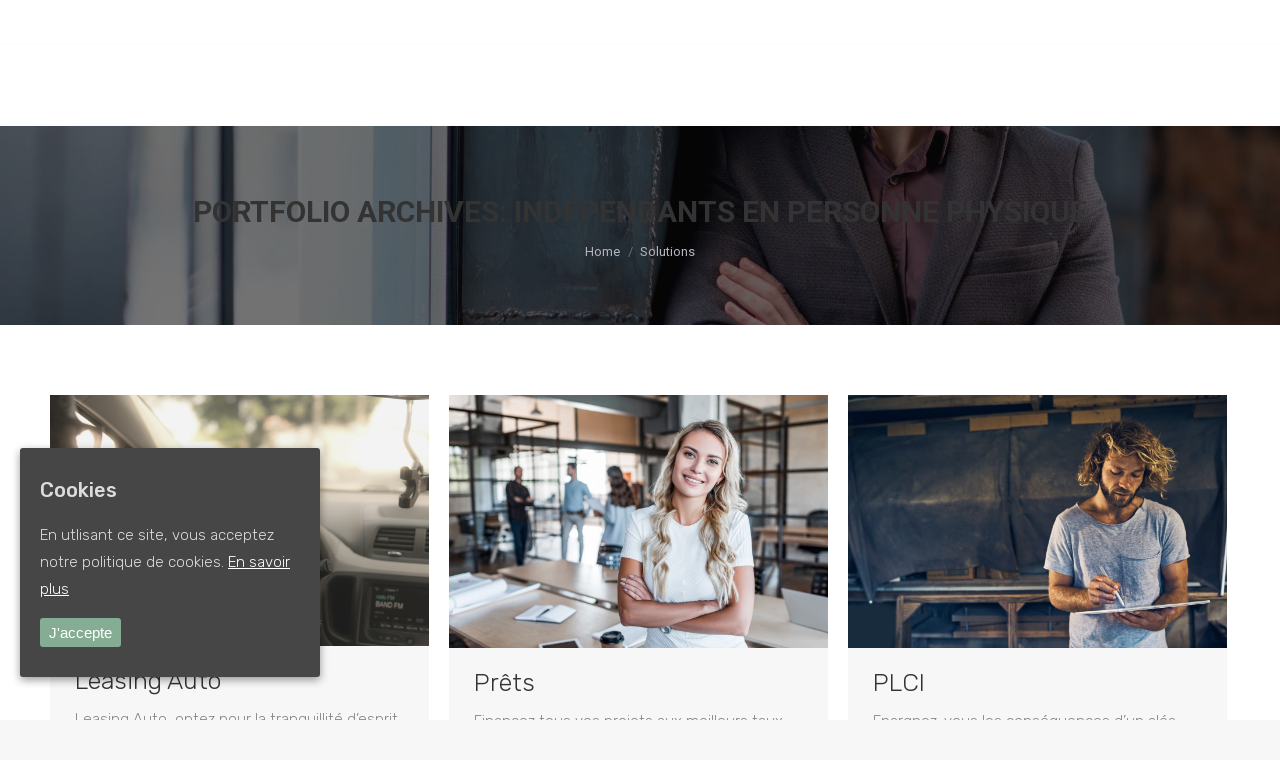

--- FILE ---
content_type: text/html; charset=UTF-8
request_url: https://lifeandfinance.be/project-category/independants-pp/
body_size: 16212
content:
<!DOCTYPE html>
<!--[if !(IE 6) | !(IE 7) | !(IE 8)  ]><!-->
<html lang="fr-BE" class="no-js">
<!--<![endif]-->
<head>
	<meta charset="UTF-8" />
		<meta name="viewport" content="width=device-width, initial-scale=1, maximum-scale=1, user-scalable=0">
		<meta name="theme-color" content="#84ad94"/>	<link rel="profile" href="http://gmpg.org/xfn/11" />
	        <script type="text/javascript">
            if (/Android|webOS|iPhone|iPad|iPod|BlackBerry|IEMobile|Opera Mini/i.test(navigator.userAgent)) {
                var originalAddEventListener = EventTarget.prototype.addEventListener,
                    oldWidth = window.innerWidth;

                EventTarget.prototype.addEventListener = function (eventName, eventHandler, useCapture) {
                    if (eventName === "resize") {
                        originalAddEventListener.call(this, eventName, function (event) {
                            if (oldWidth === window.innerWidth) {
                                return;
                            }
                            else if (oldWidth !== window.innerWidth) {
                                oldWidth = window.innerWidth;
                            }
                            if (eventHandler.handleEvent) {
                                eventHandler.handleEvent.call(this, event);
                            }
                            else {
                                eventHandler.call(this, event);
                            };
                        }, useCapture);
                    }
                    else {
                        originalAddEventListener.call(this, eventName, eventHandler, useCapture);
                    };
                };
            };
        </script>
		<title>indépendants en personne physique Archives - Life &amp; Finance</title>

<!-- This site is optimized with the Yoast SEO plugin v11.7 - https://yoast.com/wordpress/plugins/seo/ -->
<link rel="canonical" href="https://lifeandfinance.be/project-category/independants-pp/" />
<link rel="next" href="https://lifeandfinance.be/project-category/independants-pp/page/2/" />
<meta property="og:locale" content="fr_FR" />
<meta property="og:type" content="object" />
<meta property="og:title" content="indépendants en personne physique Archives - Life &amp; Finance" />
<meta property="og:url" content="https://lifeandfinance.be/project-category/independants-pp/" />
<meta property="og:site_name" content="Life &amp; Finance" />
<meta name="twitter:card" content="summary_large_image" />
<meta name="twitter:title" content="indépendants en personne physique Archives - Life &amp; Finance" />
<script type='application/ld+json' class='yoast-schema-graph yoast-schema-graph--main'>{"@context":"https://schema.org","@graph":[{"@type":"WebSite","@id":"https://lifeandfinance.be/#website","url":"https://lifeandfinance.be/","name":"Life &amp; Finance","potentialAction":{"@type":"SearchAction","target":"https://lifeandfinance.be/?s={search_term_string}","query-input":"required name=search_term_string"}},{"@type":"CollectionPage","@id":"https://lifeandfinance.be/project-category/independants-pp/#webpage","url":"https://lifeandfinance.be/project-category/independants-pp/","inLanguage":"fr-BE","name":"ind\u00e9pendants en personne physique Archives - Life &amp; Finance","isPartOf":{"@id":"https://lifeandfinance.be/#website"}}]}</script>
<!-- / Yoast SEO plugin. -->

<link rel='dns-prefetch' href='//maps.googleapis.com' />
<link rel='dns-prefetch' href='//fonts.googleapis.com' />
<link rel='dns-prefetch' href='//s.w.org' />
<link rel="alternate" type="application/rss+xml" title="Life &amp; Finance &raquo; Flux" href="https://lifeandfinance.be/feed/" />
<link rel="alternate" type="application/rss+xml" title="Life &amp; Finance &raquo; Flux des commentaires" href="https://lifeandfinance.be/comments/feed/" />
<link rel="alternate" type="application/rss+xml" title="Flux pour Life &amp; Finance &raquo; indépendants en personne physique Portfolio Category" href="https://lifeandfinance.be/project-category/independants-pp/feed/" />
		<script type="text/javascript">
			window._wpemojiSettings = {"baseUrl":"https:\/\/s.w.org\/images\/core\/emoji\/12.0.0-1\/72x72\/","ext":".png","svgUrl":"https:\/\/s.w.org\/images\/core\/emoji\/12.0.0-1\/svg\/","svgExt":".svg","source":{"concatemoji":"https:\/\/lifeandfinance.be\/wp-includes\/js\/wp-emoji-release.min.js?ver=5.4.18"}};
			/*! This file is auto-generated */
			!function(e,a,t){var n,r,o,i=a.createElement("canvas"),p=i.getContext&&i.getContext("2d");function s(e,t){var a=String.fromCharCode;p.clearRect(0,0,i.width,i.height),p.fillText(a.apply(this,e),0,0);e=i.toDataURL();return p.clearRect(0,0,i.width,i.height),p.fillText(a.apply(this,t),0,0),e===i.toDataURL()}function c(e){var t=a.createElement("script");t.src=e,t.defer=t.type="text/javascript",a.getElementsByTagName("head")[0].appendChild(t)}for(o=Array("flag","emoji"),t.supports={everything:!0,everythingExceptFlag:!0},r=0;r<o.length;r++)t.supports[o[r]]=function(e){if(!p||!p.fillText)return!1;switch(p.textBaseline="top",p.font="600 32px Arial",e){case"flag":return s([127987,65039,8205,9895,65039],[127987,65039,8203,9895,65039])?!1:!s([55356,56826,55356,56819],[55356,56826,8203,55356,56819])&&!s([55356,57332,56128,56423,56128,56418,56128,56421,56128,56430,56128,56423,56128,56447],[55356,57332,8203,56128,56423,8203,56128,56418,8203,56128,56421,8203,56128,56430,8203,56128,56423,8203,56128,56447]);case"emoji":return!s([55357,56424,55356,57342,8205,55358,56605,8205,55357,56424,55356,57340],[55357,56424,55356,57342,8203,55358,56605,8203,55357,56424,55356,57340])}return!1}(o[r]),t.supports.everything=t.supports.everything&&t.supports[o[r]],"flag"!==o[r]&&(t.supports.everythingExceptFlag=t.supports.everythingExceptFlag&&t.supports[o[r]]);t.supports.everythingExceptFlag=t.supports.everythingExceptFlag&&!t.supports.flag,t.DOMReady=!1,t.readyCallback=function(){t.DOMReady=!0},t.supports.everything||(n=function(){t.readyCallback()},a.addEventListener?(a.addEventListener("DOMContentLoaded",n,!1),e.addEventListener("load",n,!1)):(e.attachEvent("onload",n),a.attachEvent("onreadystatechange",function(){"complete"===a.readyState&&t.readyCallback()})),(n=t.source||{}).concatemoji?c(n.concatemoji):n.wpemoji&&n.twemoji&&(c(n.twemoji),c(n.wpemoji)))}(window,document,window._wpemojiSettings);
		</script>
		<style type="text/css">
img.wp-smiley,
img.emoji {
	display: inline !important;
	border: none !important;
	box-shadow: none !important;
	height: 1em !important;
	width: 1em !important;
	margin: 0 .07em !important;
	vertical-align: -0.1em !important;
	background: none !important;
	padding: 0 !important;
}
</style>
	<link rel='stylesheet' id='layerslider-css'  href='https://lifeandfinance.be/wp-content/plugins/LayerSlider/static/layerslider/css/layerslider.css?ver=6.8.4' type='text/css' media='all' />
<link rel='stylesheet' id='al-uic-icons-css'  href='https://lifeandfinance.be/wp-content/plugins/alchemy-addons/vc-addons/assets/css/uic-icons.css?ver=5.4.18' type='text/css' media='all' />
<link rel='stylesheet' id='al-addons-css-css'  href='https://lifeandfinance.be/wp-content/plugins/alchemy-addons/vc-addons/assets/css/al_addons.css?ver=5.4.18' type='text/css' media='all' />
<link rel='stylesheet' id='wp-block-library-css'  href='https://lifeandfinance.be/wp-includes/css/dist/block-library/style.min.css?ver=5.4.18' type='text/css' media='all' />
<link rel='stylesheet' id='wp-block-library-theme-css'  href='https://lifeandfinance.be/wp-includes/css/dist/block-library/theme.min.css?ver=5.4.18' type='text/css' media='all' />
<link rel='stylesheet' id='formcraft-common-css'  href='https://lifeandfinance.be/wp-content/plugins/formcraft3/dist/formcraft-common.css?ver=3.8.8' type='text/css' media='all' />
<link rel='stylesheet' id='formcraft-form-css'  href='https://lifeandfinance.be/wp-content/plugins/formcraft3/dist/form.css?ver=3.8.8' type='text/css' media='all' />
<link rel='stylesheet' id='rs-plugin-settings-css'  href='https://lifeandfinance.be/wp-content/plugins/revslider/public/assets/css/settings.css?ver=5.4.8.3' type='text/css' media='all' />
<style id='rs-plugin-settings-inline-css' type='text/css'>
#rs-demo-id {}
</style>
<link rel='stylesheet' id='socialsnap-styles-css'  href='https://lifeandfinance.be/wp-content/plugins/socialsnap/assets/css/socialsnap.css?ver=1.1.15' type='text/css' media='all' />
<link rel='stylesheet' id='cookie-consent-style-css'  href='https://lifeandfinance.be/wp-content/plugins/uk-cookie-consent/assets/css/style.css?ver=5.4.18' type='text/css' media='all' />
<link rel='stylesheet' id='usa-vc-animate-styles-css'  href='https://lifeandfinance.be/wp-content/plugins/ultimate-searchable-accordion-vc-addon/assets/css/animate.css?ver=1.0.7' type='text/css' media='all' />
<link rel='stylesheet' id='usa-vc-font-awesome-styles-css'  href='https://lifeandfinance.be/wp-content/plugins/ultimate-searchable-accordion-vc-addon/assets/css/font-awesome.min.css?ver=1.0.7' type='text/css' media='all' />
<link rel='stylesheet' id='usa-vc-accordion-styles-css'  href='https://lifeandfinance.be/wp-content/plugins/ultimate-searchable-accordion-vc-addon/assets/css/styles.css?ver=1.0.7' type='text/css' media='all' />
<link rel='stylesheet' id='parent-style-css'  href='https://lifeandfinance.be/wp-content/themes/dt-the7/style.css?ver=5.4.18' type='text/css' media='all' />
<link rel='stylesheet' id='the7-Defaults-css'  href='https://lifeandfinance.be/wp-content/uploads/smile_fonts/Defaults/Defaults.css?ver=5.4.18' type='text/css' media='all' />
<!--[if lt IE 9]>
<link rel='stylesheet' id='vc_lte_ie9-css'  href='https://lifeandfinance.be/wp-content/plugins/js_composer/assets/css/vc_lte_ie9.min.css?ver=6.0.2' type='text/css' media='screen' />
<![endif]-->
<link rel='stylesheet' id='js_composer_front-css'  href='https://lifeandfinance.be/wp-content/plugins/js_composer/assets/css/js_composer.min.css?ver=6.0.2' type='text/css' media='all' />
<link rel='stylesheet' id='dt-web-fonts-css'  href='//fonts.googleapis.com/css?family=Roboto%3A400%2C600%2C700%7CRubik%3A300%2C400%2C500%2C600%2C700%7CRoboto+Condensed%3A400%2C600%2C700%7CMontserrat%3A300%2C400%2C600%2C700&#038;ver=7.7.1.1' type='text/css' media='all' />
<link rel='stylesheet' id='dt-main-css'  href='https://lifeandfinance.be/wp-content/themes/dt-the7/css/main.min.css?ver=7.7.1.1' type='text/css' media='all' />
<style id='dt-main-inline-css' type='text/css'>
body #load {
  display: block;
  height: 100%;
  overflow: hidden;
  position: fixed;
  width: 100%;
  z-index: 9901;
  opacity: 1;
  visibility: visible;
  -webkit-transition: all .35s ease-out;
  transition: all .35s ease-out;
}
.load-wrap {
  width: 100%;
  height: 100%;
  background-position: center center;
  background-repeat: no-repeat;
  text-align: center;
}
.load-wrap > svg {
  position: absolute;
  top: 50%;
  left: 50%;
  -ms-transform: translate(-50%,-50%);
  -webkit-transform: translate(-50%,-50%);
  transform: translate(-50%,-50%);
}
#load {
  background-color: #ffffff;
}
.uil-default rect:not(.bk) {
  fill: #84ad94;
}
.uil-ring > path {
  fill: #84ad94;
}
.ring-loader .circle {
  fill: #84ad94;
}
.ring-loader .moving-circle {
  fill: #84ad94;
}
.uil-hourglass .glass {
  stroke: #84ad94;
}
.uil-hourglass .sand {
  fill: #84ad94;
}
.spinner-loader .load-wrap {
  background-image: url("data:image/svg+xml,%3Csvg width='75px' height='75px' xmlns='http://www.w3.org/2000/svg' viewBox='0 0 100 100' preserveAspectRatio='xMidYMid' class='uil-default'%3E%3Crect x='0' y='0' width='100' height='100' fill='none' class='bk'%3E%3C/rect%3E%3Crect  x='46.5' y='40' width='7' height='20' rx='5' ry='5' fill='%2384ad94' transform='rotate(0 50 50) translate(0 -30)'%3E  %3Canimate attributeName='opacity' from='1' to='0' dur='1s' begin='0s' repeatCount='indefinite'/%3E%3C/rect%3E%3Crect  x='46.5' y='40' width='7' height='20' rx='5' ry='5' fill='%2384ad94' transform='rotate(30 50 50) translate(0 -30)'%3E  %3Canimate attributeName='opacity' from='1' to='0' dur='1s' begin='0.08333333333333333s' repeatCount='indefinite'/%3E%3C/rect%3E%3Crect  x='46.5' y='40' width='7' height='20' rx='5' ry='5' fill='%2384ad94' transform='rotate(60 50 50) translate(0 -30)'%3E  %3Canimate attributeName='opacity' from='1' to='0' dur='1s' begin='0.16666666666666666s' repeatCount='indefinite'/%3E%3C/rect%3E%3Crect  x='46.5' y='40' width='7' height='20' rx='5' ry='5' fill='%2384ad94' transform='rotate(90 50 50) translate(0 -30)'%3E  %3Canimate attributeName='opacity' from='1' to='0' dur='1s' begin='0.25s' repeatCount='indefinite'/%3E%3C/rect%3E%3Crect  x='46.5' y='40' width='7' height='20' rx='5' ry='5' fill='%2384ad94' transform='rotate(120 50 50) translate(0 -30)'%3E  %3Canimate attributeName='opacity' from='1' to='0' dur='1s' begin='0.3333333333333333s' repeatCount='indefinite'/%3E%3C/rect%3E%3Crect  x='46.5' y='40' width='7' height='20' rx='5' ry='5' fill='%2384ad94' transform='rotate(150 50 50) translate(0 -30)'%3E  %3Canimate attributeName='opacity' from='1' to='0' dur='1s' begin='0.4166666666666667s' repeatCount='indefinite'/%3E%3C/rect%3E%3Crect  x='46.5' y='40' width='7' height='20' rx='5' ry='5' fill='%2384ad94' transform='rotate(180 50 50) translate(0 -30)'%3E  %3Canimate attributeName='opacity' from='1' to='0' dur='1s' begin='0.5s' repeatCount='indefinite'/%3E%3C/rect%3E%3Crect  x='46.5' y='40' width='7' height='20' rx='5' ry='5' fill='%2384ad94' transform='rotate(210 50 50) translate(0 -30)'%3E  %3Canimate attributeName='opacity' from='1' to='0' dur='1s' begin='0.5833333333333334s' repeatCount='indefinite'/%3E%3C/rect%3E%3Crect  x='46.5' y='40' width='7' height='20' rx='5' ry='5' fill='%2384ad94' transform='rotate(240 50 50) translate(0 -30)'%3E  %3Canimate attributeName='opacity' from='1' to='0' dur='1s' begin='0.6666666666666666s' repeatCount='indefinite'/%3E%3C/rect%3E%3Crect  x='46.5' y='40' width='7' height='20' rx='5' ry='5' fill='%2384ad94' transform='rotate(270 50 50) translate(0 -30)'%3E  %3Canimate attributeName='opacity' from='1' to='0' dur='1s' begin='0.75s' repeatCount='indefinite'/%3E%3C/rect%3E%3Crect  x='46.5' y='40' width='7' height='20' rx='5' ry='5' fill='%2384ad94' transform='rotate(300 50 50) translate(0 -30)'%3E  %3Canimate attributeName='opacity' from='1' to='0' dur='1s' begin='0.8333333333333334s' repeatCount='indefinite'/%3E%3C/rect%3E%3Crect  x='46.5' y='40' width='7' height='20' rx='5' ry='5' fill='%2384ad94' transform='rotate(330 50 50) translate(0 -30)'%3E  %3Canimate attributeName='opacity' from='1' to='0' dur='1s' begin='0.9166666666666666s' repeatCount='indefinite'/%3E%3C/rect%3E%3C/svg%3E");
}
.ring-loader .load-wrap {
  background-image: url("data:image/svg+xml,%3Csvg xmlns='http://www.w3.org/2000/svg' viewBox='0 0 32 32' width='72' height='72' fill='%2384ad94'%3E   %3Cpath opacity='.25' d='M16 0 A16 16 0 0 0 16 32 A16 16 0 0 0 16 0 M16 4 A12 12 0 0 1 16 28 A12 12 0 0 1 16 4'/%3E   %3Cpath d='M16 0 A16 16 0 0 1 32 16 L28 16 A12 12 0 0 0 16 4z'%3E     %3CanimateTransform attributeName='transform' type='rotate' from='0 16 16' to='360 16 16' dur='0.8s' repeatCount='indefinite' /%3E   %3C/path%3E %3C/svg%3E");
}
.hourglass-loader .load-wrap {
  background-image: url("data:image/svg+xml,%3Csvg xmlns='http://www.w3.org/2000/svg' viewBox='0 0 32 32' width='72' height='72' fill='%2384ad94'%3E   %3Cpath transform='translate(2)' d='M0 12 V20 H4 V12z'%3E      %3Canimate attributeName='d' values='M0 12 V20 H4 V12z; M0 4 V28 H4 V4z; M0 12 V20 H4 V12z; M0 12 V20 H4 V12z' dur='1.2s' repeatCount='indefinite' begin='0' keytimes='0;.2;.5;1' keySplines='0.2 0.2 0.4 0.8;0.2 0.6 0.4 0.8;0.2 0.8 0.4 0.8' calcMode='spline'  /%3E   %3C/path%3E   %3Cpath transform='translate(8)' d='M0 12 V20 H4 V12z'%3E     %3Canimate attributeName='d' values='M0 12 V20 H4 V12z; M0 4 V28 H4 V4z; M0 12 V20 H4 V12z; M0 12 V20 H4 V12z' dur='1.2s' repeatCount='indefinite' begin='0.2' keytimes='0;.2;.5;1' keySplines='0.2 0.2 0.4 0.8;0.2 0.6 0.4 0.8;0.2 0.8 0.4 0.8' calcMode='spline'  /%3E   %3C/path%3E   %3Cpath transform='translate(14)' d='M0 12 V20 H4 V12z'%3E     %3Canimate attributeName='d' values='M0 12 V20 H4 V12z; M0 4 V28 H4 V4z; M0 12 V20 H4 V12z; M0 12 V20 H4 V12z' dur='1.2s' repeatCount='indefinite' begin='0.4' keytimes='0;.2;.5;1' keySplines='0.2 0.2 0.4 0.8;0.2 0.6 0.4 0.8;0.2 0.8 0.4 0.8' calcMode='spline' /%3E   %3C/path%3E   %3Cpath transform='translate(20)' d='M0 12 V20 H4 V12z'%3E     %3Canimate attributeName='d' values='M0 12 V20 H4 V12z; M0 4 V28 H4 V4z; M0 12 V20 H4 V12z; M0 12 V20 H4 V12z' dur='1.2s' repeatCount='indefinite' begin='0.6' keytimes='0;.2;.5;1' keySplines='0.2 0.2 0.4 0.8;0.2 0.6 0.4 0.8;0.2 0.8 0.4 0.8' calcMode='spline' /%3E   %3C/path%3E   %3Cpath transform='translate(26)' d='M0 12 V20 H4 V12z'%3E     %3Canimate attributeName='d' values='M0 12 V20 H4 V12z; M0 4 V28 H4 V4z; M0 12 V20 H4 V12z; M0 12 V20 H4 V12z' dur='1.2s' repeatCount='indefinite' begin='0.8' keytimes='0;.2;.5;1' keySplines='0.2 0.2 0.4 0.8;0.2 0.6 0.4 0.8;0.2 0.8 0.4 0.8' calcMode='spline' /%3E   %3C/path%3E %3C/svg%3E");
}

</style>
<link rel='stylesheet' id='dt-awsome-fonts-back-css'  href='https://lifeandfinance.be/wp-content/themes/dt-the7/fonts/FontAwesome/back-compat.min.css?ver=7.7.1.1' type='text/css' media='all' />
<link rel='stylesheet' id='dt-awsome-fonts-css'  href='https://lifeandfinance.be/wp-content/themes/dt-the7/fonts/FontAwesome/css/all.min.css?ver=7.7.1.1' type='text/css' media='all' />
<link rel='stylesheet' id='dt-fontello-css'  href='https://lifeandfinance.be/wp-content/themes/dt-the7/fonts/fontello/css/fontello.min.css?ver=7.7.1.1' type='text/css' media='all' />
<link rel='stylesheet' id='the7pt-static-css'  href='https://lifeandfinance.be/wp-content/plugins/dt-the7-core/assets/css/post-type.min.css?ver=7.7.1.1' type='text/css' media='all' />
<link rel='stylesheet' id='dt-custom-css'  href='https://lifeandfinance.be/wp-content/uploads/the7-css/custom.css?ver=bec98e61652c' type='text/css' media='all' />
<link rel='stylesheet' id='dt-media-css'  href='https://lifeandfinance.be/wp-content/uploads/the7-css/media.css?ver=bec98e61652c' type='text/css' media='all' />
<link rel='stylesheet' id='the7-mega-menu-css'  href='https://lifeandfinance.be/wp-content/uploads/the7-css/mega-menu.css?ver=bec98e61652c' type='text/css' media='all' />
<link rel='stylesheet' id='the7-elements-albums-portfolio-css'  href='https://lifeandfinance.be/wp-content/uploads/the7-css/the7-elements-albums-portfolio.css?ver=bec98e61652c' type='text/css' media='all' />
<link rel='stylesheet' id='the7-elements-css'  href='https://lifeandfinance.be/wp-content/uploads/the7-css/post-type-dynamic.css?ver=bec98e61652c' type='text/css' media='all' />
<link rel='stylesheet' id='style-css'  href='https://lifeandfinance.be/wp-content/themes/weeb-theme/style.css?ver=7.7.1.1' type='text/css' media='all' />
<link rel='stylesheet' id='ultimate-style-min-css'  href='https://lifeandfinance.be/wp-content/plugins/Ultimate_VC_Addons/assets/min-css/ultimate.min.css?ver=3.19.8' type='text/css' media='all' />
<link rel='stylesheet' id='ult-icons-css'  href='https://lifeandfinance.be/wp-content/plugins/Ultimate_VC_Addons/assets/css/icons.css?ver=3.19.8' type='text/css' media='all' />
<link rel='stylesheet' id='ultimate-vidcons-css'  href='https://lifeandfinance.be/wp-content/plugins/Ultimate_VC_Addons/assets/fonts/vidcons.css?ver=3.19.8' type='text/css' media='all' />
<link rel='stylesheet' id='mpc-massive-style-css'  href='https://lifeandfinance.be/wp-content/plugins/mpc-massive/assets/css/mpc-styles.css?ver=2.4.5.2' type='text/css' media='all' />
<link rel='stylesheet' id='the-grid-css'  href='https://lifeandfinance.be/wp-content/plugins/the-grid/frontend/assets/css/the-grid.min.css?ver=2.7.9.1' type='text/css' media='all' />
<style id='the-grid-inline-css' type='text/css'>
.tolb-holder{background:rgba(0,0,0,0.8)}.tolb-holder .tolb-close,.tolb-holder .tolb-title,.tolb-holder .tolb-counter,.tolb-holder .tolb-next i,.tolb-holder .tolb-prev i{color:#ffffff}.tolb-holder .tolb-load{border-color:rgba(255,255,255,0.2);border-left:3px solid #ffffff}
.to-heart-icon,.to-heart-icon svg,.to-post-like,.to-post-like .to-like-count{position:relative;display:inline-block}.to-post-like{width:auto;cursor:pointer;font-weight:400}.to-heart-icon{float:left;margin:0 4px 0 0}.to-heart-icon svg{overflow:visible;width:15px;height:14px}.to-heart-icon g{-webkit-transform:scale(1);transform:scale(1)}.to-heart-icon path{-webkit-transform:scale(1);transform:scale(1);transition:fill .4s ease,stroke .4s ease}.no-liked .to-heart-icon path{fill:#999;stroke:#999}.empty-heart .to-heart-icon path{fill:transparent!important;stroke:#999}.liked .to-heart-icon path,.to-heart-icon svg:hover path{fill:#ff6863!important;stroke:#ff6863!important}@keyframes heartBeat{0%{transform:scale(1)}20%{transform:scale(.8)}30%{transform:scale(.95)}45%{transform:scale(.75)}50%{transform:scale(.85)}100%{transform:scale(.9)}}@-webkit-keyframes heartBeat{0%,100%,50%{-webkit-transform:scale(1)}20%{-webkit-transform:scale(.8)}30%{-webkit-transform:scale(.95)}45%{-webkit-transform:scale(.75)}}.heart-pulse g{-webkit-animation-name:heartBeat;animation-name:heartBeat;-webkit-animation-duration:1s;animation-duration:1s;-webkit-animation-iteration-count:infinite;animation-iteration-count:infinite;-webkit-transform-origin:50% 50%;transform-origin:50% 50%}.to-post-like a{color:inherit!important;fill:inherit!important;stroke:inherit!important}
</style>
<script type="text/javascript">var al_ajaxurl="https://lifeandfinance.be/wp-admin/admin-ajax.php";</script><script type='text/javascript' src='https://lifeandfinance.be/wp-includes/js/jquery/jquery.js?ver=1.12.4-wp'></script>
<script type='text/javascript' src='https://lifeandfinance.be/wp-includes/js/jquery/jquery-migrate.min.js?ver=1.4.1'></script>
<script type='text/javascript'>
/* <![CDATA[ */
var LS_Meta = {"v":"6.8.4"};
/* ]]> */
</script>
<script type='text/javascript' src='https://lifeandfinance.be/wp-content/plugins/LayerSlider/static/layerslider/js/greensock.js?ver=1.19.0'></script>
<script type='text/javascript' src='https://lifeandfinance.be/wp-content/plugins/LayerSlider/static/layerslider/js/layerslider.kreaturamedia.jquery.js?ver=6.8.4'></script>
<script type='text/javascript' src='https://lifeandfinance.be/wp-content/plugins/LayerSlider/static/layerslider/js/layerslider.transitions.js?ver=6.8.4'></script>
<script type='text/javascript' src='https://lifeandfinance.be/wp-content/plugins/revslider/public/assets/js/jquery.themepunch.tools.min.js?ver=5.4.8.3'></script>
<script type='text/javascript' src='https://lifeandfinance.be/wp-content/plugins/revslider/public/assets/js/jquery.themepunch.revolution.min.js?ver=5.4.8.3'></script>
<script type='text/javascript'>
/* <![CDATA[ */
var dtLocal = {"themeUrl":"https:\/\/lifeandfinance.be\/wp-content\/themes\/dt-the7","passText":"To view this protected post, enter the password below:","moreButtonText":{"loading":"Loading...","loadMore":"Load more"},"postID":"2672","ajaxurl":"https:\/\/lifeandfinance.be\/wp-admin\/admin-ajax.php","contactMessages":{"required":"One or more fields have an error. Please check and try again.","terms":"Please accept the privacy policy."},"ajaxNonce":"00a295539d","pageData":{"type":"archive","template":"archive","layout":"masonry"},"themeSettings":{"smoothScroll":"off","lazyLoading":false,"accentColor":{"mode":"solid","color":"#84ad94"},"desktopHeader":{"height":80},"floatingHeader":{"showAfter":140,"showMenu":true,"height":80,"logo":{"showLogo":true,"html":"<img class=\" preload-me\" src=\"https:\/\/lifeandfinance.be\/wp-content\/uploads\/2018\/12\/logo-laf-kaki-03-3.png\" srcset=\"https:\/\/lifeandfinance.be\/wp-content\/uploads\/2018\/12\/logo-laf-kaki-03-3.png 2202w, https:\/\/lifeandfinance.be\/wp-content\/uploads\/2018\/12\/logo-laf-kaki-03-3-1.png 2202w\" width=\"2202\" height=\"414\"   sizes=\"2202px\" alt=\"Life &amp; Finance\" \/>","url":"https:\/\/lifeandfinance.be\/"}},"topLine":{"floatingTopLine":{"logo":{"showLogo":false,"html":""}}},"mobileHeader":{"firstSwitchPoint":1050,"secondSwitchPoint":778,"firstSwitchPointHeight":80,"secondSwitchPointHeight":60},"stickyMobileHeaderFirstSwitch":{"logo":{"html":"<img class=\" preload-me\" src=\"https:\/\/lifeandfinance.be\/wp-content\/uploads\/2018\/12\/logo-laf-kaki-03-3.png\" srcset=\"https:\/\/lifeandfinance.be\/wp-content\/uploads\/2018\/12\/logo-laf-kaki-03-3.png 2202w, https:\/\/lifeandfinance.be\/wp-content\/uploads\/2018\/12\/logo-laf-kaki-03-3-1.png 2202w\" width=\"2202\" height=\"414\"   sizes=\"2202px\" alt=\"Life &amp; Finance\" \/>"}},"stickyMobileHeaderSecondSwitch":{"logo":{"html":"<img class=\" preload-me\" src=\"https:\/\/lifeandfinance.be\/wp-content\/uploads\/2018\/12\/logo-laf-kaki-03-3.png\" srcset=\"https:\/\/lifeandfinance.be\/wp-content\/uploads\/2018\/12\/logo-laf-kaki-03-3.png 2202w, https:\/\/lifeandfinance.be\/wp-content\/uploads\/2018\/12\/logo-laf-kaki-03-3-1.png 2202w\" width=\"2202\" height=\"414\"   sizes=\"2202px\" alt=\"Life &amp; Finance\" \/>"}},"content":{"textColor":"#85868c","headerColor":"#333333"},"sidebar":{"switchPoint":990},"boxedWidth":"1340px","stripes":{"stripe1":{"textColor":"#787d85","headerColor":"#3b3f4a"},"stripe2":{"textColor":"#8b9199","headerColor":"#ffffff"},"stripe3":{"textColor":"#ffffff","headerColor":"#ffffff"}}},"VCMobileScreenWidth":"768"};
var dtShare = {"shareButtonText":{"facebook":"Share on Facebook","twitter":"Tweet","pinterest":"Pin it","linkedin":"Share on Linkedin","whatsapp":"Share on Whatsapp","google":"Share on Google Plus"},"overlayOpacity":"85"};
/* ]]> */
</script>
<script type='text/javascript' src='https://lifeandfinance.be/wp-content/themes/dt-the7/js/above-the-fold.min.js?ver=7.7.1.1'></script>
<script type='text/javascript' src='https://lifeandfinance.be/wp-content/plugins/Ultimate_VC_Addons/assets/min-js/modernizr-custom.min.js?ver=3.19.8'></script>
<script type='text/javascript' src='https://lifeandfinance.be/wp-content/plugins/Ultimate_VC_Addons/assets/min-js/jquery-ui.min.js?ver=3.19.8'></script>
<script type='text/javascript' src='https://maps.googleapis.com/maps/api/js'></script>
<script type='text/javascript' src='https://lifeandfinance.be/wp-includes/js/jquery/ui/core.min.js?ver=1.11.4'></script>
<script type='text/javascript' src='https://lifeandfinance.be/wp-includes/js/jquery/ui/widget.min.js?ver=1.11.4'></script>
<script type='text/javascript' src='https://lifeandfinance.be/wp-includes/js/jquery/ui/mouse.min.js?ver=1.11.4'></script>
<script type='text/javascript' src='https://lifeandfinance.be/wp-includes/js/jquery/ui/slider.min.js?ver=1.11.4'></script>
<script type='text/javascript' src='https://lifeandfinance.be/wp-content/plugins/Ultimate_VC_Addons/assets/min-js/jquery-ui-labeledslider.min.js?ver=3.19.8'></script>
<script type='text/javascript' src='https://lifeandfinance.be/wp-content/plugins/Ultimate_VC_Addons/assets/min-js/ultimate.min.js?ver=3.19.8'></script>
<script type='text/javascript' src='https://lifeandfinance.be/wp-content/plugins/Ultimate_VC_Addons/assets/min-js/modal-all.min.js?ver=3.19.8'></script>
<script type='text/javascript' src='https://lifeandfinance.be/wp-content/plugins/Ultimate_VC_Addons/assets/min-js/jparallax.min.js?ver=3.19.8'></script>
<script type='text/javascript' src='https://lifeandfinance.be/wp-content/plugins/Ultimate_VC_Addons/assets/min-js/vhparallax.min.js?ver=3.19.8'></script>
<script type='text/javascript' src='https://lifeandfinance.be/wp-content/plugins/Ultimate_VC_Addons/assets/min-js/ultimate_bg.min.js?ver=3.19.8'></script>
<script type='text/javascript' src='https://lifeandfinance.be/wp-content/plugins/Ultimate_VC_Addons/assets/min-js/mb-YTPlayer.min.js?ver=3.19.8'></script>
<meta name="generator" content="Powered by LayerSlider 6.8.4 - Multi-Purpose, Responsive, Parallax, Mobile-Friendly Slider Plugin for WordPress." />
<!-- LayerSlider updates and docs at: https://layerslider.kreaturamedia.com -->
<link rel='https://api.w.org/' href='https://lifeandfinance.be/wp-json/' />
<link rel="EditURI" type="application/rsd+xml" title="RSD" href="https://lifeandfinance.be/xmlrpc.php?rsd" />
<link rel="wlwmanifest" type="application/wlwmanifest+xml" href="https://lifeandfinance.be/wp-includes/wlwmanifest.xml" /> 
<meta name="generator" content="WordPress 5.4.18" />
<style id="ctcc-css" type="text/css" media="screen">
				#catapult-cookie-bar {
					box-sizing: border-box;
					max-height: 0;
					opacity: 0;
					z-index: 99999;
					overflow: hidden;
					color: #ddd;
					position: fixed;
					left: 20px;
					bottom: 6%;
					width: 300px;
					background-color: #464646;
				}
				#catapult-cookie-bar a {
					color: #fff;
				}
				#catapult-cookie-bar .x_close span {
					background-color: #ffffff;
				}
				button#catapultCookie {
					background:#84ad94;
					color: #ffffff;
					border: 0; padding: 6px 9px; border-radius: 3px;
				}
				#catapult-cookie-bar h3 {
					color: #ddd;
				}
				.has-cookie-bar #catapult-cookie-bar {
					opacity: 1;
					max-height: 999px;
					min-height: 30px;
				}</style><meta name="generator" content="Powered by WPBakery Page Builder - drag and drop page builder for WordPress."/>
<meta name="generator" content="Powered by Slider Revolution 5.4.8.3 - responsive, Mobile-Friendly Slider Plugin for WordPress with comfortable drag and drop interface." />
<script type="text/javascript">
document.addEventListener("DOMContentLoaded", function(event) { 
	var load = document.getElementById("load");
	
	if(!load.classList.contains('loader-removed')){
		var removeLoading = setTimeout(function() {
			load.className += " loader-removed";
		}, 300);
	}
});
</script>
<link rel="icon" href="https://lifeandfinance.be/wp-content/uploads/2019/03/favicon-p.png" type="image/png" sizes="16x16"/><link rel="icon" href="https://lifeandfinance.be/wp-content/uploads/2019/03/favicon-g.png" type="image/png" sizes="32x32"/><script type="text/javascript">function setREVStartSize(e){									
						try{ e.c=jQuery(e.c);var i=jQuery(window).width(),t=9999,r=0,n=0,l=0,f=0,s=0,h=0;
							if(e.responsiveLevels&&(jQuery.each(e.responsiveLevels,function(e,f){f>i&&(t=r=f,l=e),i>f&&f>r&&(r=f,n=e)}),t>r&&(l=n)),f=e.gridheight[l]||e.gridheight[0]||e.gridheight,s=e.gridwidth[l]||e.gridwidth[0]||e.gridwidth,h=i/s,h=h>1?1:h,f=Math.round(h*f),"fullscreen"==e.sliderLayout){var u=(e.c.width(),jQuery(window).height());if(void 0!=e.fullScreenOffsetContainer){var c=e.fullScreenOffsetContainer.split(",");if (c) jQuery.each(c,function(e,i){u=jQuery(i).length>0?u-jQuery(i).outerHeight(!0):u}),e.fullScreenOffset.split("%").length>1&&void 0!=e.fullScreenOffset&&e.fullScreenOffset.length>0?u-=jQuery(window).height()*parseInt(e.fullScreenOffset,0)/100:void 0!=e.fullScreenOffset&&e.fullScreenOffset.length>0&&(u-=parseInt(e.fullScreenOffset,0))}f=u}else void 0!=e.minHeight&&f<e.minHeight&&(f=e.minHeight);e.c.closest(".rev_slider_wrapper").css({height:f})					
						}catch(d){console.log("Failure at Presize of Slider:"+d)}						
					};</script>
<noscript><style type="text/css"> .wpb_animate_when_almost_visible { opacity: 1; }</style></noscript><style id='the7-custom-inline-css' type='text/css'>
/*
.branding {
	  -ms-height: auto;
    -ms-width: 17%;
    height: auto;
    width: 17%;
}*/

media all
.branding a img, .branding img{
	-ms-width: 15% !important; 
	-ms-height: auto !important; 
	width: auto !important; 
	height: 50px !important; 
}


.transparent .top-bar-bg {
	  background: none !important;
		border-bottom: 1px #f4f4f44d solid !important; 
}



header.header-bar {
    margin-right: 50px !important;
}



.dt-mega-menu-wrap.right-overflow {
    border-radius: 10px;
    border: none;
    width: 855px !important;
    padding-top: 20px !important;
}

.transparent .top-bar-bg {
    background: none !important;
		border-bottom: 1px #f4f4f44d solid; 
}

ul.sub-nav.hover-style-bg.level-arrows-on {border-radius: 20px 20px 20px 20px;}

.sub-nav li {padding: 0px !important;}

ul.sub-nav.hover-style-bg.level-arrows-on {padding: 0px !important;}

li:not(.dt-mega-menu) .sub-nav {width:  230px !important;}

.masthead:not(.sub-downwards) .sub-nav .sub-nav, .mini-nav .sub-nav .sub-nav {
    left: 230px !important;
}



.main-nav .sub-nav > li > a, .mini-nav .sub-nav > li > a {
    padding: 15px 30px 15px 23px;
}





.main-nav .sub-nav > li > a .menu-text, .mini-nav .sub-nav > li > a .menu-text {
	line-height: 24px !important;}


.masthead.inline-header {
    border-bottom: 1px solid #f4f4f44d !important;
}

.entry-meta.portfolio-categories {
    display: none;
}

.nav-links {
    display: none !important;
}

.single .project-content {
    margin-bottom: 0;
}

.project-info-box {
    display: none;
}

.saboxplugin-wrap .saboxplugin-gravatar img {
    max-width: 50px !important;
    height: auto;
}

.author-info.entry-author {
    display: none !important;
}

.scroll-top.on {
    right: 105px !important;
    bottom: 38px !important;
    opacity: 1;
    z-index: 109;
}




/*--------- RESPONSIVE IPHONE -------*/
/*--------- RESPONSIVE IPHONE -------*/
/*--------- RESPONSIVE IPHONE -------*/

@media (max-width: 375px) {
/* titre de la page */
	header#fancy-header {
    padding-top: 100px !important;
    padding-bottom: 90px !important;}
	
/* vignettes qui dépassaient légèrement */
.tg-grid-holder.tg-layout-masonry {
    left: -11px !important;
}	
/* bouton pour remonter toute la page */
	.scroll-top.on {
    right: 18px !important;
    bottom: 78px !important;
    opacity: 1;
		z-index: 109;}
	
}


/*--------- RESPONSIVE IPAD ---------*/
/*--------- RESPONSIVE IPAD ---------*/
/*--------- RESPONSIVE IPAD ---------*/

@media (max-width: 768px) {
	
/* titre de la page */
	header#fancy-header {
    padding-top: 100px !important;
    padding-bottom: 100px !important;}	
/* bouton pour remonter toute la page */
	.scroll-top.on {
    right: 18px !important;
    bottom: 78px !important;
    opacity: 1;
		z-index: 109;}
/* Logo page d'accueil */
	.mobile-branding {
    width: 350px !important;
    height: auto !important;}
	.box3{
		height:auto !important;
	}
} 
	

/*--- RESPONSIVE 780 a 1050 ---*/


@media (min-width: 780px) and (max-width: 1050px) { 
/* taille du logo sur tablette */
	.mobile-branding {
    width: 350px !important;
    height: auto !important;}
/* bouton pour remonter toute la page */
	.scroll-top.on {
    right: 18px !important;
    bottom: 78px !important;
    opacity: 1;
    z-index: 109;
}
}

.mobile-header-bar .mobile-branding img {
    max-width: 50%;
    height: auto;
}


.dt-mobile-header .text-area {
    font: 300 13px / 17px "Rubik", Helvetica, Arial, Verdana, sans-serif;
    text-transform: ;
    color: #ffffff !important;
    background: #84AD94;
    padding: 6px;
    border-radius: 6px;
}

.dt-mobile-header .text-area a {
    color: #ffffff !important;
}
</style>
</head>
<body class="archive tax-dt_portfolio_category term-independants-pp term-12 wp-embed-responsive the7-core-ver-2.1.2 fpt-template-dt-the7 layout-masonry description-under-image transparent dt-responsive-on srcset-enabled btn-flat custom-btn-color custom-btn-hover-color footer-overlap phantom-sticky phantom-shadow-decoration phantom-main-logo-on sticky-mobile-header top-header first-switch-logo-left first-switch-menu-right second-switch-logo-left second-switch-menu-right right-mobile-menu layzr-loading-on popup-message-style dt-fa-compatibility the7-ver-7.7.1.1 wpb-js-composer js-comp-ver-6.0.2 vc_responsive">
<!-- The7 7.7.1.1 -->
<div id="load" class="spinner-loader">
	<div class="load-wrap"></div>
</div>
<div id="page" >
	<a class="skip-link screen-reader-text" href="#content">Skip to content</a>

<div class="masthead inline-header right light-preset-color widgets full-height full-width dividers small-mobile-menu-icon dt-parent-menu-clickable"  role="banner">

	<div class="top-bar full-width-line top-bar-line-hide">
	<div class="top-bar-bg" ></div>
	<div class="left-widgets mini-widgets"><span class="mini-contacts phone show-on-desktop in-top-bar-left hide-on-second-switch"><i class=" the7-mw-icon-phone-bold"></i><a href="tel:+3210411067">Ottignies-LLN : +32 (0)10 41 10 67</a>  -  <a href="tel:+3223961174"> SILLY : +32 (0)2 396 11 74</a></span><span class="mini-contacts email show-on-desktop in-top-bar-left hide-on-second-switch"><i class=" the7-mw-icon-mail-bold"></i><a href="mailto:info@lifeandfinance.be">INFO@LIFEANDFINANCE.BE</a></span><div class="text-area hide-on-desktop hide-on-first-switch in-menu-second-switch"><p><a href="tel:+3210411067">Ottignies-LLN : +32 (0)10 41 10 67 </a> </p>
</div><div class="text-area hide-on-desktop hide-on-first-switch in-menu-second-switch"><p><a href="tel:+3223961174"> SILLY : +32 (0)2 396 11 74</a></p>
</div><div class="text-area hide-on-desktop hide-on-first-switch in-menu-second-switch"><p><a href="mailto:info@lifeandfinance.be">INFO@LIFEANDFINANCE.BE</a></p>
</div></div><div class="right-widgets mini-widgets"><div class="soc-ico show-on-desktop in-top-bar-right in-menu-second-switch custom-bg disabled-border border-off hover-accent-bg hover-disabled-border  hover-border-off"><a title="Facebook" href="https://www.facebook.com/lifeandfinancesrl/" target="_blank" class="facebook"><span class="soc-font-icon"></span><span class="screen-reader-text">Facebook</span></a><a title="Linkedin" href="https://www.linkedin.com/company/life-and-finance-brokerage-sprl" target="_blank" class="linkedin"><span class="soc-font-icon"></span><span class="screen-reader-text">Linkedin</span></a></div></div></div>

	<header class="header-bar">

		<div class="branding">
	<div id="site-title" class="assistive-text">Life &amp; Finance</div>
	<div id="site-description" class="assistive-text"></div>
	<a class="" href="https://lifeandfinance.be/"><img class=" preload-me" src="https://lifeandfinance.be/wp-content/uploads/2018/12/logo-laf-blanc-02-2.png" srcset="https://lifeandfinance.be/wp-content/uploads/2018/12/logo-laf-blanc-02-2.png 2202w, https://lifeandfinance.be/wp-content/uploads/2018/12/logo-laf-blanc-02-2.png 2202w" width="2202" height="418"   sizes="2202px" alt="Life &amp; Finance" /></a></div>

		<ul id="primary-menu" class="main-nav bg-outline-decoration hover-bg-decoration active-bg-decoration outside-item-remove-margin" role="navigation"><li class="menu-item menu-item-type-custom menu-item-object-custom menu-item-has-children menu-item-2085 first has-children"><a data-level='1'><span class="menu-item-text"><span class="menu-text">Nos solutions</span></span></a><ul class="sub-nav hover-style-bg level-arrows-on"><li class="menu-item menu-item-type-custom menu-item-object-custom menu-item-has-children menu-item-721 first has-children"><a href='/profils/assurances-professionnelles/' data-level='2'><span class="menu-item-text"><span class="menu-text">Pro &#038; Corporate</span></span></a><ul class="sub-nav hover-style-bg level-arrows-on"><li class="menu-item menu-item-type-custom menu-item-object-custom menu-item-724 first"><a href='/profils/independants-en-societe' data-level='3'><span class="menu-item-text"><span class="menu-text">Indépendants en société</span></span></a></li> <li class="menu-item menu-item-type-custom menu-item-object-custom menu-item-725"><a href='/profils/assurances-independants-personne-physique' data-level='3'><span class="menu-item-text"><span class="menu-text">Indépendants en personne physique</span></span></a></li> <li class="menu-item menu-item-type-custom menu-item-object-custom menu-item-726"><a href='/produits/assurances-groupe-hospitalisation-accidents-travail-eip-salaries' data-level='3'><span class="menu-item-text"><span class="menu-text">Employeurs</span></span></a></li> </ul></li> <li class="menu-item menu-item-type-custom menu-item-object-custom menu-item-has-children menu-item-722 has-children"><a href='/profils/assurances-secteur-medical/' data-level='2'><span class="menu-item-text"><span class="menu-text">Secteur (para)médical</span></span></a><ul class="sub-nav hover-style-bg level-arrows-on"><li class="menu-item menu-item-type-custom menu-item-object-custom menu-item-727 first"><a href='/profils/assurances-medical-independants-societe' data-level='3'><span class="menu-item-text"><span class="menu-text">Indépendants en société</span></span></a></li> <li class="menu-item menu-item-type-custom menu-item-object-custom menu-item-728"><a href='/profils/medical-independants-personne-physique' data-level='3'><span class="menu-item-text"><span class="menu-text">Indépendants en personne physique</span></span></a></li> <li class="menu-item menu-item-type-custom menu-item-object-custom menu-item-729"><a href='/profils/medical-assurances-salaries' data-level='3'><span class="menu-item-text"><span class="menu-text">Salariés</span></span></a></li> <li class="menu-item menu-item-type-custom menu-item-object-custom menu-item-730"><a href='/profils/assurances-medecins-jeunes-promus' data-level='3'><span class="menu-item-text"><span class="menu-text">Jeunes promus en médecine</span></span></a></li> <li class="menu-item menu-item-type-custom menu-item-object-custom menu-item-731"><a href='/profils/medecins-assistants' data-level='3'><span class="menu-item-text"><span class="menu-text">Médecins assistants</span></span></a></li> </ul></li> <li class="menu-item menu-item-type-custom menu-item-object-custom menu-item-723"><a href='/profils/assurances-famille-vie-privee' data-level='2'><span class="menu-item-text"><span class="menu-text">Particuliers</span></span></a></li> <li class="menu-item menu-item-type-custom menu-item-object-custom menu-item-2130"><a href='/profils/toutes-nos-solutions/' data-level='2'><span class="menu-item-text"><span class="menu-text">Toutes nos solutions</span></span></a></li> <li class="menu-item menu-item-type-taxonomy menu-item-object-category menu-item-has-children menu-item-3152 has-children"><a href='https://lifeandfinance.be/category/non-classe/' data-level='2'><span class="menu-item-text"><span class="menu-text">Devis &#038; calculs en ligne</span></span></a><ul class="sub-nav hover-style-bg level-arrows-on"><li class="menu-item menu-item-type-post_type menu-item-object-page menu-item-3153 first"><a href='https://lifeandfinance.be/devis-auto/' data-level='3'><span class="menu-item-text"><span class="menu-text">Devis Auto</span></span></a></li> <li class="menu-item menu-item-type-post_type menu-item-object-page menu-item-3154"><a href='https://lifeandfinance.be/formulaire-de-devis-habitation/' data-level='3'><span class="menu-item-text"><span class="menu-text">Devis Habitation</span></span></a></li> <li class="menu-item menu-item-type-post_type menu-item-object-page menu-item-3155"><a href='https://lifeandfinance.be/devis-pj_pro/' data-level='3'><span class="menu-item-text"><span class="menu-text">Devis Protection Juridique Professionnelle</span></span></a></li> <li class="menu-item menu-item-type-post_type menu-item-object-page menu-item-3329"><a href='https://lifeandfinance.be/prime_plci/' data-level='3'><span class="menu-item-text"><span class="menu-text">Calcul Prime PLCI maximale</span></span></a></li> </ul></li> <li class="menu-item menu-item-type-post_type menu-item-object-page menu-item-2247"><a href='https://lifeandfinance.be/pourquoi-nous-choisir/documents-legaux/' data-level='2'><span class="menu-item-text"><span class="menu-text">Documents légaux</span></span></a></li> </ul></li> <li class="menu-item menu-item-type-post_type menu-item-object-page menu-item-1993"><a href='https://lifeandfinance.be/actualites/' data-level='1'><span class="menu-item-text"><span class="menu-text">Actualités</span></span></a></li> <li class="menu-item menu-item-type-custom menu-item-object-custom menu-item-has-children menu-item-2233 has-children"><a data-level='1'><span class="menu-item-text"><span class="menu-text">Pourquoi nous?</span></span></a><ul class="sub-nav hover-style-bg level-arrows-on"><li class="menu-item menu-item-type-custom menu-item-object-custom menu-item-736 first"><a href='/pourquoi-nous-choisir/expertise' data-level='2'><span class="menu-item-text"><span class="menu-text">Expertise</span></span></a></li> <li class="menu-item menu-item-type-custom menu-item-object-custom menu-item-737"><a href='/pourquoi-nous-choisir/engagements' data-level='2'><span class="menu-item-text"><span class="menu-text">Engagements</span></span></a></li> <li class="menu-item menu-item-type-custom menu-item-object-custom menu-item-738"><a href='/pourquoi-nous-choisir/equipe-labellisations' data-level='2'><span class="menu-item-text"><span class="menu-text">Équipe &#038; Labellisations</span></span></a></li> <li class="menu-item menu-item-type-custom menu-item-object-custom menu-item-739"><a href='/pourquoi-nous-choisir/compagnies-partenaires' data-level='2'><span class="menu-item-text"><span class="menu-text">Compagnies partenaires</span></span></a></li> <li class="menu-item menu-item-type-custom menu-item-object-custom menu-item-740"><a href='/pourquoi-nous-choisir/tarifs' data-level='2'><span class="menu-item-text"><span class="menu-text">Tarifs</span></span></a></li> <li class="menu-item menu-item-type-custom menu-item-object-custom menu-item-741"><a href='/pourquoi-nous-choisir/services-complementaires' data-level='2'><span class="menu-item-text"><span class="menu-text">Services complémentaires</span></span></a></li> <li class="menu-item menu-item-type-post_type menu-item-object-page menu-item-2992"><a href='https://lifeandfinance.be/pourquoi-nous-choisir/jobs/' data-level='2'><span class="menu-item-text"><span class="menu-text">Offres d&#8217;emploi</span></span></a></li> </ul></li> <li class="menu-item menu-item-type-custom menu-item-object-custom menu-item-has-children menu-item-2237 has-children"><a data-level='1'><span class="menu-item-text"><span class="menu-text">Déjà client?</span></span></a><ul class="sub-nav hover-style-bg level-arrows-on"><li class="menu-item menu-item-type-post_type menu-item-object-page menu-item-714 first"><a href='https://lifeandfinance.be/deja-client/questions-frequentes/' data-level='2'><span class="menu-item-text"><span class="menu-text">Questions fréquentes</span></span></a></li> <li class="menu-item menu-item-type-post_type menu-item-object-page menu-item-2231"><a href='https://lifeandfinance.be/deja-client/espace-client/' data-level='2'><span class="menu-item-text"><span class="menu-text">Espaces Clients</span></span></a></li> <li class="menu-item menu-item-type-custom menu-item-object-custom menu-item-1091"><a href='/contact' data-level='2'><span class="menu-item-text"><span class="menu-text">Nous contacter</span></span></a></li> </ul></li> <li class="menu-item menu-item-type-post_type menu-item-object-page menu-item-744"><a href='https://lifeandfinance.be/contact/' data-level='1'><span class="menu-item-text"><span class="menu-text">Contact</span></span></a></li> </ul>
		
	</header>

</div>
<div class='dt-close-mobile-menu-icon'><span></span></div>
<div class='dt-mobile-header'>
	<ul id="mobile-menu" class="mobile-main-nav" role="navigation">
		<li class="menu-item menu-item-type-post_type menu-item-object-page menu-item-home menu-item-2345 first"><a href='https://lifeandfinance.be/' data-level='1'><span class="menu-item-text"><span class="menu-text">Accueil</span></span></a></li> <li class="menu-item menu-item-type-custom menu-item-object-custom menu-item-has-children menu-item-2318 has-children"><a data-level='1'><span class="menu-item-text"><span class="menu-text">Nos solutions</span></span></a><ul class="sub-nav hover-style-bg level-arrows-on"><li class="menu-item menu-item-type-custom menu-item-object-custom menu-item-has-children menu-item-2319 first has-children"><a href='/profils/assurances-professionnelles/' data-level='2'><span class="menu-item-text"><span class="menu-text">Pro &#038; Corporate</span></span></a><ul class="sub-nav hover-style-bg level-arrows-on"><li class="menu-item menu-item-type-custom menu-item-object-custom menu-item-2320 first"><a href='/profils/independants-en-societe' data-level='3'><span class="menu-item-text"><span class="menu-text">Indépendants en société</span></span></a></li> <li class="menu-item menu-item-type-custom menu-item-object-custom menu-item-2321"><a href='/profils/assurances-independants-personne-physique' data-level='3'><span class="menu-item-text"><span class="menu-text">Indépendants en personne physique</span></span></a></li> <li class="menu-item menu-item-type-custom menu-item-object-custom menu-item-2322"><a href='/produits/assurances-groupe-hospitalisation-accidents-travail-eip-salaries' data-level='3'><span class="menu-item-text"><span class="menu-text">Employeurs</span></span></a></li> </ul></li> <li class="menu-item menu-item-type-custom menu-item-object-custom menu-item-has-children menu-item-2323 has-children"><a href='/profils/assurances-secteur-medical/' data-level='2'><span class="menu-item-text"><span class="menu-text">Secteur (para)médical</span></span></a><ul class="sub-nav hover-style-bg level-arrows-on"><li class="menu-item menu-item-type-custom menu-item-object-custom menu-item-2324 first"><a href='/profils/assurances-medical-independants-societe' data-level='3'><span class="menu-item-text"><span class="menu-text">Indépendants en société</span></span></a></li> <li class="menu-item menu-item-type-custom menu-item-object-custom menu-item-2325"><a href='/profils/medical-independants-personne-physique' data-level='3'><span class="menu-item-text"><span class="menu-text">Indépendants en personne physique</span></span></a></li> <li class="menu-item menu-item-type-custom menu-item-object-custom menu-item-2326"><a href='/profils/medical-assurances-salaries' data-level='3'><span class="menu-item-text"><span class="menu-text">Salariés</span></span></a></li> <li class="menu-item menu-item-type-custom menu-item-object-custom menu-item-2327"><a href='/profils/assurances-medecins-jeunes-promus' data-level='3'><span class="menu-item-text"><span class="menu-text">Jeunes promus en médecine</span></span></a></li> <li class="menu-item menu-item-type-custom menu-item-object-custom menu-item-2328"><a href='/profils/medecins-assistants' data-level='3'><span class="menu-item-text"><span class="menu-text">Médecins assistants</span></span></a></li> </ul></li> <li class="menu-item menu-item-type-custom menu-item-object-custom menu-item-2329"><a href='/profils/assurances-famille-vie-privee' data-level='2'><span class="menu-item-text"><span class="menu-text">Particuliers</span></span></a></li> <li class="menu-item menu-item-type-custom menu-item-object-custom menu-item-2330"><a href='/profils/toutes-nos-solutions/' data-level='2'><span class="menu-item-text"><span class="menu-text">Toutes nos solutions</span></span></a></li> <li class="menu-item menu-item-type-taxonomy menu-item-object-category menu-item-has-children menu-item-3157 has-children"><a href='https://lifeandfinance.be/category/non-classe/' data-level='2'><span class="menu-item-text"><span class="menu-text">Devis &#038; calculs en ligne</span></span></a><ul class="sub-nav hover-style-bg level-arrows-on"><li class="menu-item menu-item-type-post_type menu-item-object-page menu-item-3158 first"><a href='https://lifeandfinance.be/devis-auto/' data-level='3'><span class="menu-item-text"><span class="menu-text">Devis Auto</span></span></a></li> <li class="menu-item menu-item-type-post_type menu-item-object-page menu-item-3159"><a href='https://lifeandfinance.be/formulaire-de-devis-habitation/' data-level='3'><span class="menu-item-text"><span class="menu-text">Devis Habitation</span></span></a></li> <li class="menu-item menu-item-type-post_type menu-item-object-page menu-item-3160"><a href='https://lifeandfinance.be/devis-pj_pro/' data-level='3'><span class="menu-item-text"><span class="menu-text">Devis Protection Juridique Professionnelle</span></span></a></li> <li class="menu-item menu-item-type-post_type menu-item-object-page menu-item-3330"><a href='https://lifeandfinance.be/prime_plci/' data-level='3'><span class="menu-item-text"><span class="menu-text">Calcul Prime PLCI maximale</span></span></a></li> </ul></li> <li class="menu-item menu-item-type-post_type menu-item-object-page menu-item-3156"><a href='https://lifeandfinance.be/pourquoi-nous-choisir/documents-legaux/' data-level='2'><span class="menu-item-text"><span class="menu-text">Documents légaux</span></span></a></li> </ul></li> <li class="menu-item menu-item-type-post_type menu-item-object-page menu-item-2331"><a href='https://lifeandfinance.be/actualites/' data-level='1'><span class="menu-item-text"><span class="menu-text">Actualités</span></span></a></li> <li class="menu-item menu-item-type-custom menu-item-object-custom menu-item-has-children menu-item-2332 has-children"><a href='#' data-level='1'><span class="menu-item-text"><span class="menu-text">Pourquoi nous?</span></span></a><ul class="sub-nav hover-style-bg level-arrows-on"><li class="menu-item menu-item-type-custom menu-item-object-custom menu-item-2333 first"><a href='/pourquoi-nous-choisir/expertise' data-level='2'><span class="menu-item-text"><span class="menu-text">Expertise</span></span></a></li> <li class="menu-item menu-item-type-custom menu-item-object-custom menu-item-2334"><a href='/pourquoi-nous-choisir/engagements' data-level='2'><span class="menu-item-text"><span class="menu-text">Engagements</span></span></a></li> <li class="menu-item menu-item-type-custom menu-item-object-custom menu-item-2335"><a href='/pourquoi-nous-choisir/equipe-labellisations' data-level='2'><span class="menu-item-text"><span class="menu-text">Équipe &#038; Labellisations</span></span></a></li> <li class="menu-item menu-item-type-custom menu-item-object-custom menu-item-2336"><a href='/pourquoi-nous-choisir/compagnies-partenaires' data-level='2'><span class="menu-item-text"><span class="menu-text">Compagnies partenaires</span></span></a></li> <li class="menu-item menu-item-type-custom menu-item-object-custom menu-item-2337"><a href='/pourquoi-nous-choisir/tarifs' data-level='2'><span class="menu-item-text"><span class="menu-text">Tarifs</span></span></a></li> <li class="menu-item menu-item-type-custom menu-item-object-custom menu-item-2338"><a href='/pourquoi-nous-choisir/services-complementaires' data-level='2'><span class="menu-item-text"><span class="menu-text">Services complémentaires</span></span></a></li> </ul></li> <li class="menu-item menu-item-type-custom menu-item-object-custom menu-item-has-children menu-item-2339 has-children"><a href='#' data-level='1'><span class="menu-item-text"><span class="menu-text">Déjà client?</span></span></a><ul class="sub-nav hover-style-bg level-arrows-on"><li class="menu-item menu-item-type-post_type menu-item-object-page menu-item-2340 first"><a href='https://lifeandfinance.be/deja-client/questions-frequentes/' data-level='2'><span class="menu-item-text"><span class="menu-text">Questions fréquentes</span></span></a></li> <li class="menu-item menu-item-type-post_type menu-item-object-page menu-item-2341"><a href='https://lifeandfinance.be/deja-client/espace-client/' data-level='2'><span class="menu-item-text"><span class="menu-text">Espaces Clients</span></span></a></li> <li class="menu-item menu-item-type-post_type menu-item-object-page menu-item-2342"><a href='https://lifeandfinance.be/pourquoi-nous-choisir/documents-legaux/' data-level='2'><span class="menu-item-text"><span class="menu-text">Fiches infos</span></span></a></li> <li class="menu-item menu-item-type-custom menu-item-object-custom menu-item-2343"><a href='/contact' data-level='2'><span class="menu-item-text"><span class="menu-text">Nous contacter</span></span></a></li> </ul></li> <li class="menu-item menu-item-type-post_type menu-item-object-page menu-item-2344"><a href='https://lifeandfinance.be/contact/' data-level='1'><span class="menu-item-text"><span class="menu-text">Contact</span></span></a></li> 	</ul>
	<div class='mobile-mini-widgets-in-menu'></div>
</div>
<div class="page-inner">
		<div class="page-title title-center solid-bg breadcrumbs-mobile-off page-title-responsive-enabled bg-img-enabled overlay-bg">
			<div class="wf-wrap">

				<div class="page-title-head hgroup"><h1 >Portfolio Archives: <span>indépendants en personne physique</span></h1></div><div class="page-title-breadcrumbs"><div class="assistive-text">You are here:</div><ol class="breadcrumbs text-small" xmlns:v="http://rdf.data-vocabulary.org/#"><li typeof="v:Breadcrumb"><a rel="v:url" property="v:title" href="https://lifeandfinance.be/" title="">Home</a></li><li class="current">Solutions</li></ol></div>			</div>
		</div>

		

<div id="main" class="sidebar-none sidebar-divider-off"  >

	
	<div class="main-gradient"></div>
	<div class="wf-wrap">
	<div class="wf-container-main">

	

	<!-- Content -->
	<div id="content" class="content" role="main">

		<div class="wf-container loading-effect-fade-in iso-container bg-under-post description-under-image content-align-left" data-padding="10px" data-cur-page="1" data-width="320px" data-columns="3">
<div class="wf-cell iso-item" data-post-id="2672" data-date="2022-02-04T15:58:42+01:00" data-name="Leasing Auto">
<article class="post post-2672 dt_portfolio type-dt_portfolio status-publish has-post-thumbnail hentry dt_portfolio_category-independants-pp dt_portfolio_category-independants-societe dt_portfolio_category-materiels dt_portfolio_category-medical-independant-en-personne-physique dt_portfolio_category-medical-independant-en-societe dt_portfolio_category-medical-jeunes-promus-en-medecine dt_portfolio_category-medical-medecins-assistants dt_portfolio_category-medical-salaries dt_portfolio_category-particuliers dt_portfolio_category-12 dt_portfolio_category-11 dt_portfolio_category-8 dt_portfolio_category-15 dt_portfolio_category-13 dt_portfolio_category-17 dt_portfolio_category-18 dt_portfolio_category-16 dt_portfolio_category-19 bg-on fullwidth-img">

	<div class="project-list-media">
	<figure class="buttons-on-img ">
		<a href="https://lifeandfinance.be/produits/leasing-auto/" class="alignnone rollover layzr-bg" title="leasing"  aria-label="Post image"><img class="preload-me iso-lazy-load" src="data:image/svg+xml,%3Csvg%20xmlns%3D&#39;http%3A%2F%2Fwww.w3.org%2F2000%2Fsvg&#39;%20viewBox%3D&#39;0%200%20650%20431&#39;%2F%3E" data-src="https://lifeandfinance.be/wp-content/uploads/2022/02/leasing-650x431.png" data-srcset="https://lifeandfinance.be/wp-content/uploads/2022/02/leasing-650x431.png 650w, https://lifeandfinance.be/wp-content/uploads/2022/02/leasing.png 725w" alt="" width="650" height="431"  /></a>				<figcaption class="rollover-content">
			<div class="links-container"><a href="https://lifeandfinance.be/wp-content/uploads/2022/02/leasing.png" class="project-zoom dt-pswp-item dt-single-pswp-popup" title="leasing" data-dt-img-description="" data-large_image_width="725" data-large_image_height="481" aria-label="Portfolio zoom icon">Zoom</a><a href="https://lifeandfinance.be/produits/leasing-auto/" class="project-details">Details</a></div>		</figcaption>
			</figure>
</div>
<div class="project-list-content">
	<h3 class="entry-title"><a href="https://lifeandfinance.be/produits/leasing-auto/" title="Leasing Auto" rel="bookmark">Leasing Auto</a></h3><div class="entry-meta portfolio-categories"><span class="category-link"><a href="https://lifeandfinance.be/project-category/independants-pp/" >indépendants en personne physique</a>, <a href="https://lifeandfinance.be/project-category/independants-societe/" >indépendants société</a>, <a href="https://lifeandfinance.be/project-category/materiels/" >Matériels</a>, <a href="https://lifeandfinance.be/project-category/medical-independant-en-personne-physique/" >Médical - Indépendant en Personne physique</a>, <a href="https://lifeandfinance.be/project-category/medical-independant-en-societe/" >Médical - Indépendant en société</a>, <a href="https://lifeandfinance.be/project-category/medical-jeunes-promus-en-medecine/" >Médical - Jeunes Promus en médecine</a>, <a href="https://lifeandfinance.be/project-category/medical-medecins-assistants/" >Médical - Médecins Assistants</a>, <a href="https://lifeandfinance.be/project-category/medical-salaries/" >Médical - Salariés</a>, <a href="https://lifeandfinance.be/project-category/particuliers/" >Particuliers</a></span><a class="author vcard" href="https://lifeandfinance.be/author/infolifeandfinance-be/" title="View all posts by Pascal Delatte" rel="author">By <span class="fn">Pascal Delatte</span></a><a href="javascript:void(0);" title="15 h 58 min" class="data-link" rel="bookmark"><time class="entry-date updated" datetime="2022-02-04T15:58:42+01:00">4 février 2022</time></a></div><p>Leasing Auto, optez pour la tranquillité d’esprit avec Go4Lease.</p>
</div>
</article>

</div>
<div class="wf-cell iso-item" data-post-id="2558" data-date="2021-02-19T16:17:31+01:00" data-name="Prêts">
<article class="post post-2558 dt_portfolio type-dt_portfolio status-publish has-post-thumbnail hentry dt_portfolio_category-independants-pp dt_portfolio_category-independants-societe dt_portfolio_category-materiels dt_portfolio_category-medical-independant-en-personne-physique dt_portfolio_category-medical-independant-en-societe dt_portfolio_category-medical-jeunes-promus-en-medecine dt_portfolio_category-medical-medecins-assistants dt_portfolio_category-medical-salaries dt_portfolio_category-particuliers dt_portfolio_category-12 dt_portfolio_category-11 dt_portfolio_category-8 dt_portfolio_category-15 dt_portfolio_category-13 dt_portfolio_category-17 dt_portfolio_category-18 dt_portfolio_category-16 dt_portfolio_category-19 bg-on fullwidth-img">

	<div class="project-list-media">
	<figure class="buttons-on-img ">
		<a href="https://lifeandfinance.be/produits/prets/" class="alignnone rollover layzr-bg" title="lifeandfinance4"  aria-label="Post image"><img class="preload-me iso-lazy-load" src="data:image/svg+xml,%3Csvg%20xmlns%3D&#39;http%3A%2F%2Fwww.w3.org%2F2000%2Fsvg&#39;%20viewBox%3D&#39;0%200%20650%20434&#39;%2F%3E" data-src="https://lifeandfinance.be/wp-content/uploads/2018/12/lifeandfinance4-650x434.jpeg" data-srcset="https://lifeandfinance.be/wp-content/uploads/2018/12/lifeandfinance4-650x434.jpeg 650w, https://lifeandfinance.be/wp-content/uploads/2018/12/lifeandfinance4-1300x868.jpeg 1300w" alt="" width="650" height="434"  /></a>				<figcaption class="rollover-content">
			<div class="links-container"><a href="https://lifeandfinance.be/wp-content/uploads/2018/12/lifeandfinance4.jpeg" class="project-zoom dt-pswp-item dt-single-pswp-popup" title="lifeandfinance4" data-dt-img-description="" data-large_image_width="2000" data-large_image_height="1335" aria-label="Portfolio zoom icon">Zoom</a><a href="https://lifeandfinance.be/produits/prets/" class="project-details">Details</a></div>		</figcaption>
			</figure>
</div>
<div class="project-list-content">
	<h3 class="entry-title"><a href="https://lifeandfinance.be/produits/prets/" title="Prêts" rel="bookmark">Prêts</a></h3><div class="entry-meta portfolio-categories"><span class="category-link"><a href="https://lifeandfinance.be/project-category/independants-pp/" >indépendants en personne physique</a>, <a href="https://lifeandfinance.be/project-category/independants-societe/" >indépendants société</a>, <a href="https://lifeandfinance.be/project-category/materiels/" >Matériels</a>, <a href="https://lifeandfinance.be/project-category/medical-independant-en-personne-physique/" >Médical - Indépendant en Personne physique</a>, <a href="https://lifeandfinance.be/project-category/medical-independant-en-societe/" >Médical - Indépendant en société</a>, <a href="https://lifeandfinance.be/project-category/medical-jeunes-promus-en-medecine/" >Médical - Jeunes Promus en médecine</a>, <a href="https://lifeandfinance.be/project-category/medical-medecins-assistants/" >Médical - Médecins Assistants</a>, <a href="https://lifeandfinance.be/project-category/medical-salaries/" >Médical - Salariés</a>, <a href="https://lifeandfinance.be/project-category/particuliers/" >Particuliers</a></span><a class="author vcard" href="https://lifeandfinance.be/author/infolifeandfinance-be/" title="View all posts by Pascal Delatte" rel="author">By <span class="fn">Pascal Delatte</span></a><a href="javascript:void(0);" title="16 h 17 min" class="data-link" rel="bookmark"><time class="entry-date updated" datetime="2021-02-19T16:17:31+01:00">19 février 2021</time></a></div><p>Financez tous vos projets aux meilleurs taux.</p>
</div>
</article>

</div>
<div class="wf-cell iso-item" data-post-id="1402" data-date="2019-02-08T10:32:42+01:00" data-name="PLCI">
<article class="post post-1402 dt_portfolio type-dt_portfolio status-publish has-post-thumbnail hentry dt_portfolio_category-independants-pp dt_portfolio_category-independants-societe dt_portfolio_category-medical-independant-en-personne-physique dt_portfolio_category-medical-independant-en-societe dt_portfolio_category-pension dt_portfolio_category-12 dt_portfolio_category-11 dt_portfolio_category-15 dt_portfolio_category-13 dt_portfolio_category-10 bg-on fullwidth-img">

	<div class="project-list-media">
	<figure class="buttons-on-img ">
		<a href="https://lifeandfinance.be/produits/plci-epargne-pension-independant/" class="alignnone rollover layzr-bg" title="independant_PP"  aria-label="Post image"><img class="preload-me iso-lazy-load" src="data:image/svg+xml,%3Csvg%20xmlns%3D&#39;http%3A%2F%2Fwww.w3.org%2F2000%2Fsvg&#39;%20viewBox%3D&#39;0%200%20650%20434&#39;%2F%3E" data-src="https://lifeandfinance.be/wp-content/uploads/2019/02/independant_PP-650x434.jpg" data-srcset="https://lifeandfinance.be/wp-content/uploads/2019/02/independant_PP-650x434.jpg 650w, https://lifeandfinance.be/wp-content/uploads/2019/02/independant_PP-1300x868.jpg 1300w" alt="" width="650" height="434"  /></a>				<figcaption class="rollover-content">
			<div class="links-container"><a href="https://lifeandfinance.be/wp-content/uploads/2019/02/independant_PP.jpg" class="project-zoom dt-pswp-item dt-single-pswp-popup" title="independant_PP" data-dt-img-description="" data-large_image_width="2000" data-large_image_height="1335" aria-label="Portfolio zoom icon">Zoom</a><a href="https://lifeandfinance.be/produits/plci-epargne-pension-independant/" class="project-details">Details</a></div>		</figcaption>
			</figure>
</div>
<div class="project-list-content">
	<h3 class="entry-title"><a href="https://lifeandfinance.be/produits/plci-epargne-pension-independant/" title="PLCI" rel="bookmark">PLCI</a></h3><div class="entry-meta portfolio-categories"><span class="category-link"><a href="https://lifeandfinance.be/project-category/independants-pp/" >indépendants en personne physique</a>, <a href="https://lifeandfinance.be/project-category/independants-societe/" >indépendants société</a>, <a href="https://lifeandfinance.be/project-category/medical-independant-en-personne-physique/" >Médical - Indépendant en Personne physique</a>, <a href="https://lifeandfinance.be/project-category/medical-independant-en-societe/" >Médical - Indépendant en société</a>, <a href="https://lifeandfinance.be/project-category/pension/" >Pension</a></span><a class="author vcard" href="https://lifeandfinance.be/author/weeb/" title="View all posts by weeb" rel="author">By <span class="fn">weeb</span></a><a href="javascript:void(0);" title="10 h 32 min" class="data-link" rel="bookmark"><time class="entry-date updated" datetime="2019-02-08T10:32:42+01:00">8 février 2019</time></a></div><p>Epargnez-vous les conséquences d&rsquo;un aléa lors d&rsquo;un déplacement en Belgique ou à l&rsquo;étranger.</p>
</div>
</article>

</div>
<div class="wf-cell iso-item" data-post-id="1394" data-date="2019-02-08T10:13:37+01:00" data-name="Epargne pension &amp; à long terme">
<article class="post post-1394 dt_portfolio type-dt_portfolio status-publish has-post-thumbnail hentry dt_portfolio_category-independants-pp dt_portfolio_category-independants-societe dt_portfolio_category-medical-independant-en-personne-physique dt_portfolio_category-medical-independant-en-societe dt_portfolio_category-medical-jeunes-promus-en-medecine dt_portfolio_category-medical-medecins-assistants dt_portfolio_category-medical-salaries dt_portfolio_category-particuliers dt_portfolio_category-pension dt_portfolio_category-12 dt_portfolio_category-11 dt_portfolio_category-15 dt_portfolio_category-13 dt_portfolio_category-17 dt_portfolio_category-18 dt_portfolio_category-16 dt_portfolio_category-19 dt_portfolio_category-10 bg-on fullwidth-img">

	<div class="project-list-media">
	<figure class="buttons-on-img ">
		<a href="https://lifeandfinance.be/produits/epargne-pension-a-long-terme/" class="alignnone rollover layzr-bg" title="particuliers"  aria-label="Post image"><img class="preload-me iso-lazy-load" src="data:image/svg+xml,%3Csvg%20xmlns%3D&#39;http%3A%2F%2Fwww.w3.org%2F2000%2Fsvg&#39;%20viewBox%3D&#39;0%200%20650%20434&#39;%2F%3E" data-src="https://lifeandfinance.be/wp-content/uploads/2019/02/particuliers-650x434.jpg" data-srcset="https://lifeandfinance.be/wp-content/uploads/2019/02/particuliers-650x434.jpg 650w, https://lifeandfinance.be/wp-content/uploads/2019/02/particuliers-1300x868.jpg 1300w" alt="" width="650" height="434"  /></a>				<figcaption class="rollover-content">
			<div class="links-container"><a href="https://lifeandfinance.be/wp-content/uploads/2019/02/particuliers.jpg" class="project-zoom dt-pswp-item dt-single-pswp-popup" title="particuliers" data-dt-img-description="" data-large_image_width="2000" data-large_image_height="1335" aria-label="Portfolio zoom icon">Zoom</a><a href="https://lifeandfinance.be/produits/epargne-pension-a-long-terme/" class="project-details">Details</a></div>		</figcaption>
			</figure>
</div>
<div class="project-list-content">
	<h3 class="entry-title"><a href="https://lifeandfinance.be/produits/epargne-pension-a-long-terme/" title="Epargne pension &#038; à long terme" rel="bookmark">Epargne pension &#038; à long terme</a></h3><div class="entry-meta portfolio-categories"><span class="category-link"><a href="https://lifeandfinance.be/project-category/independants-pp/" >indépendants en personne physique</a>, <a href="https://lifeandfinance.be/project-category/independants-societe/" >indépendants société</a>, <a href="https://lifeandfinance.be/project-category/medical-independant-en-personne-physique/" >Médical - Indépendant en Personne physique</a>, <a href="https://lifeandfinance.be/project-category/medical-independant-en-societe/" >Médical - Indépendant en société</a>, <a href="https://lifeandfinance.be/project-category/medical-jeunes-promus-en-medecine/" >Médical - Jeunes Promus en médecine</a>, <a href="https://lifeandfinance.be/project-category/medical-medecins-assistants/" >Médical - Médecins Assistants</a>, <a href="https://lifeandfinance.be/project-category/medical-salaries/" >Médical - Salariés</a>, <a href="https://lifeandfinance.be/project-category/particuliers/" >Particuliers</a>, <a href="https://lifeandfinance.be/project-category/pension/" >Pension</a></span><a class="author vcard" href="https://lifeandfinance.be/author/weeb/" title="View all posts by weeb" rel="author">By <span class="fn">weeb</span></a><a href="javascript:void(0);" title="10 h 13 min" class="data-link" rel="bookmark"><time class="entry-date updated" datetime="2019-02-08T10:13:37+01:00">8 février 2019</time></a></div><p>Pour vos véhicules à usage professionnel ou à usage mixte privé / professionnel.</p>
</div>
</article>

</div>
<div class="wf-cell iso-item" data-post-id="1385" data-date="2019-02-08T09:40:59+01:00" data-name="CPTI">
<article class="post post-1385 dt_portfolio type-dt_portfolio status-publish has-post-thumbnail hentry dt_portfolio_category-independants-pp dt_portfolio_category-medical-independant-en-personne-physique dt_portfolio_category-pension dt_portfolio_category-12 dt_portfolio_category-15 dt_portfolio_category-10 bg-on fullwidth-img">

	<div class="project-list-media">
	<figure class="buttons-on-img ">
		<a href="https://lifeandfinance.be/produits/cpti/" class="alignnone rollover layzr-bg" title="medical_independant_PP"  aria-label="Post image"><img class="preload-me iso-lazy-load" src="data:image/svg+xml,%3Csvg%20xmlns%3D&#39;http%3A%2F%2Fwww.w3.org%2F2000%2Fsvg&#39;%20viewBox%3D&#39;0%200%20650%20434&#39;%2F%3E" data-src="https://lifeandfinance.be/wp-content/uploads/2019/02/medical_independant_PP-650x434.jpg" data-srcset="https://lifeandfinance.be/wp-content/uploads/2019/02/medical_independant_PP-650x434.jpg 650w, https://lifeandfinance.be/wp-content/uploads/2019/02/medical_independant_PP-1300x868.jpg 1300w" alt="" width="650" height="434"  /></a>				<figcaption class="rollover-content">
			<div class="links-container"><a href="https://lifeandfinance.be/wp-content/uploads/2019/02/medical_independant_PP.jpg" class="project-zoom dt-pswp-item dt-single-pswp-popup" title="medical_independant_PP" data-dt-img-description="" data-large_image_width="2000" data-large_image_height="1335" aria-label="Portfolio zoom icon">Zoom</a><a href="https://lifeandfinance.be/produits/cpti/" class="project-details">Details</a></div>		</figcaption>
			</figure>
</div>
<div class="project-list-content">
	<h3 class="entry-title"><a href="https://lifeandfinance.be/produits/cpti/" title="CPTI" rel="bookmark">CPTI</a></h3><div class="entry-meta portfolio-categories"><span class="category-link"><a href="https://lifeandfinance.be/project-category/independants-pp/" >indépendants en personne physique</a>, <a href="https://lifeandfinance.be/project-category/medical-independant-en-personne-physique/" >Médical - Indépendant en Personne physique</a>, <a href="https://lifeandfinance.be/project-category/pension/" >Pension</a></span><a class="author vcard" href="https://lifeandfinance.be/author/weeb/" title="View all posts by weeb" rel="author">By <span class="fn">weeb</span></a><a href="javascript:void(0);" title="9 h 40 min" class="data-link" rel="bookmark"><time class="entry-date updated" datetime="2019-02-08T09:40:59+01:00">8 février 2019</time></a></div><p>Pour vos véhicules à usage professionnel ou à usage mixte privé / professionnel.</p>
</div>
</article>

</div>
<div class="wf-cell iso-item" data-post-id="1361" data-date="2019-02-07T16:46:28+01:00" data-name="Hospitalisation">
<article class="post post-1361 dt_portfolio type-dt_portfolio status-publish has-post-thumbnail hentry dt_portfolio_category-independants-pp dt_portfolio_category-independants-societe dt_portfolio_category-medical-independant-en-personne-physique dt_portfolio_category-medical-independant-en-societe dt_portfolio_category-medical-jeunes-promus-en-medecine dt_portfolio_category-medical-medecins-assistants dt_portfolio_category-medical-salaries dt_portfolio_category-particuliers dt_portfolio_category-sante dt_portfolio_category-12 dt_portfolio_category-11 dt_portfolio_category-15 dt_portfolio_category-13 dt_portfolio_category-17 dt_portfolio_category-18 dt_portfolio_category-16 dt_portfolio_category-19 dt_portfolio_category-9 bg-on fullwidth-img">

	<div class="project-list-media">
	<figure class="buttons-on-img ">
		<a href="https://lifeandfinance.be/produits/assurance-hospitalisation/" class="alignnone rollover layzr-bg" title="particuliers"  aria-label="Post image"><img class="preload-me iso-lazy-load" src="data:image/svg+xml,%3Csvg%20xmlns%3D&#39;http%3A%2F%2Fwww.w3.org%2F2000%2Fsvg&#39;%20viewBox%3D&#39;0%200%20650%20434&#39;%2F%3E" data-src="https://lifeandfinance.be/wp-content/uploads/2019/02/particuliers-650x434.jpg" data-srcset="https://lifeandfinance.be/wp-content/uploads/2019/02/particuliers-650x434.jpg 650w, https://lifeandfinance.be/wp-content/uploads/2019/02/particuliers-1300x868.jpg 1300w" alt="" width="650" height="434"  /></a>				<figcaption class="rollover-content">
			<div class="links-container"><a href="https://lifeandfinance.be/wp-content/uploads/2019/02/particuliers.jpg" class="project-zoom dt-pswp-item dt-single-pswp-popup" title="particuliers" data-dt-img-description="" data-large_image_width="2000" data-large_image_height="1335" aria-label="Portfolio zoom icon">Zoom</a><a href="https://lifeandfinance.be/produits/assurance-hospitalisation/" class="project-details">Details</a></div>		</figcaption>
			</figure>
</div>
<div class="project-list-content">
	<h3 class="entry-title"><a href="https://lifeandfinance.be/produits/assurance-hospitalisation/" title="Hospitalisation" rel="bookmark">Hospitalisation</a></h3><div class="entry-meta portfolio-categories"><span class="category-link"><a href="https://lifeandfinance.be/project-category/independants-pp/" >indépendants en personne physique</a>, <a href="https://lifeandfinance.be/project-category/independants-societe/" >indépendants société</a>, <a href="https://lifeandfinance.be/project-category/medical-independant-en-personne-physique/" >Médical - Indépendant en Personne physique</a>, <a href="https://lifeandfinance.be/project-category/medical-independant-en-societe/" >Médical - Indépendant en société</a>, <a href="https://lifeandfinance.be/project-category/medical-jeunes-promus-en-medecine/" >Médical - Jeunes Promus en médecine</a>, <a href="https://lifeandfinance.be/project-category/medical-medecins-assistants/" >Médical - Médecins Assistants</a>, <a href="https://lifeandfinance.be/project-category/medical-salaries/" >Médical - Salariés</a>, <a href="https://lifeandfinance.be/project-category/particuliers/" >Particuliers</a>, <a href="https://lifeandfinance.be/project-category/sante/" >Santé</a></span><a class="author vcard" href="https://lifeandfinance.be/author/weeb/" title="View all posts by weeb" rel="author">By <span class="fn">weeb</span></a><a href="javascript:void(0);" title="16 h 46 min" class="data-link" rel="bookmark"><time class="entry-date updated" datetime="2019-02-07T16:46:28+01:00">7 février 2019</time></a></div><p>Pour une prise en charge de vos frais d&rsquo;hospitalisation, mais aussi ceux des membres de votre famille.</p>
</div>
</article>

</div>
<div class="wf-cell iso-item" data-post-id="1358" data-date="2019-02-07T16:40:01+01:00" data-name="Assistance">
<article class="post post-1358 dt_portfolio type-dt_portfolio status-publish has-post-thumbnail hentry dt_portfolio_category-independants-pp dt_portfolio_category-independants-societe dt_portfolio_category-materiels dt_portfolio_category-medical-independant-en-personne-physique dt_portfolio_category-medical-independant-en-societe dt_portfolio_category-medical-jeunes-promus-en-medecine dt_portfolio_category-medical-medecins-assistants dt_portfolio_category-medical-salaries dt_portfolio_category-particuliers dt_portfolio_category-sante dt_portfolio_category-12 dt_portfolio_category-11 dt_portfolio_category-8 dt_portfolio_category-15 dt_portfolio_category-13 dt_portfolio_category-17 dt_portfolio_category-18 dt_portfolio_category-16 dt_portfolio_category-19 dt_portfolio_category-9 bg-on fullwidth-img">

	<div class="project-list-media">
	<figure class="buttons-on-img ">
		<a href="https://lifeandfinance.be/produits/assurance-assistance/" class="alignnone rollover layzr-bg" title="cta-bg"  aria-label="Post image"><img class="preload-me iso-lazy-load" src="data:image/svg+xml,%3Csvg%20xmlns%3D&#39;http%3A%2F%2Fwww.w3.org%2F2000%2Fsvg&#39;%20viewBox%3D&#39;0%200%20650%20260&#39;%2F%3E" data-src="https://lifeandfinance.be/wp-content/uploads/2019/01/cta-bg-650x260.jpg" data-srcset="https://lifeandfinance.be/wp-content/uploads/2019/01/cta-bg-650x260.jpg 650w, https://lifeandfinance.be/wp-content/uploads/2019/01/cta-bg-1300x520.jpg 1300w" alt="" width="650" height="260"  /></a>				<figcaption class="rollover-content">
			<div class="links-container"><a href="https://lifeandfinance.be/wp-content/uploads/2019/01/cta-bg.jpg" class="project-zoom dt-pswp-item dt-single-pswp-popup" title="cta-bg" data-dt-img-description="" data-large_image_width="1920" data-large_image_height="768" aria-label="Portfolio zoom icon">Zoom</a><a href="https://lifeandfinance.be/produits/assurance-assistance/" class="project-details">Details</a></div>		</figcaption>
			</figure>
</div>
<div class="project-list-content">
	<h3 class="entry-title"><a href="https://lifeandfinance.be/produits/assurance-assistance/" title="Assistance" rel="bookmark">Assistance</a></h3><div class="entry-meta portfolio-categories"><span class="category-link"><a href="https://lifeandfinance.be/project-category/independants-pp/" >indépendants en personne physique</a>, <a href="https://lifeandfinance.be/project-category/independants-societe/" >indépendants société</a>, <a href="https://lifeandfinance.be/project-category/materiels/" >Matériels</a>, <a href="https://lifeandfinance.be/project-category/medical-independant-en-personne-physique/" >Médical - Indépendant en Personne physique</a>, <a href="https://lifeandfinance.be/project-category/medical-independant-en-societe/" >Médical - Indépendant en société</a>, <a href="https://lifeandfinance.be/project-category/medical-jeunes-promus-en-medecine/" >Médical - Jeunes Promus en médecine</a>, <a href="https://lifeandfinance.be/project-category/medical-medecins-assistants/" >Médical - Médecins Assistants</a>, <a href="https://lifeandfinance.be/project-category/medical-salaries/" >Médical - Salariés</a>, <a href="https://lifeandfinance.be/project-category/particuliers/" >Particuliers</a>, <a href="https://lifeandfinance.be/project-category/sante/" >Santé</a></span><a class="author vcard" href="https://lifeandfinance.be/author/weeb/" title="View all posts by weeb" rel="author">By <span class="fn">weeb</span></a><a href="javascript:void(0);" title="16 h 40 min" class="data-link" rel="bookmark"><time class="entry-date updated" datetime="2019-02-07T16:40:01+01:00">7 février 2019</time></a></div><p>Epargnez-vous les conséquences d&rsquo;un aléa lors d&rsquo;un déplacement en Belgique ou à l&rsquo;étranger.</p>
</div>
</article>

</div>
<div class="wf-cell iso-item" data-post-id="1347" data-date="2019-02-07T16:19:23+01:00" data-name="Auto">
<article class="post post-1347 dt_portfolio type-dt_portfolio status-publish has-post-thumbnail hentry dt_portfolio_category-independants-pp dt_portfolio_category-independants-societe dt_portfolio_category-materiels dt_portfolio_category-particuliers dt_portfolio_category-12 dt_portfolio_category-11 dt_portfolio_category-8 dt_portfolio_category-19 bg-on fullwidth-img">

	<div class="project-list-media">
	<figure class="buttons-on-img ">
		<a href="https://lifeandfinance.be/produits/assurance-auto/" class="alignnone rollover layzr-bg" title="lifeandfinance4"  aria-label="Post image"><img class="preload-me iso-lazy-load" src="data:image/svg+xml,%3Csvg%20xmlns%3D&#39;http%3A%2F%2Fwww.w3.org%2F2000%2Fsvg&#39;%20viewBox%3D&#39;0%200%20650%20434&#39;%2F%3E" data-src="https://lifeandfinance.be/wp-content/uploads/2018/12/lifeandfinance4-650x434.jpeg" data-srcset="https://lifeandfinance.be/wp-content/uploads/2018/12/lifeandfinance4-650x434.jpeg 650w, https://lifeandfinance.be/wp-content/uploads/2018/12/lifeandfinance4-1300x868.jpeg 1300w" alt="" width="650" height="434"  /></a>				<figcaption class="rollover-content">
			<div class="links-container"><a href="https://lifeandfinance.be/wp-content/uploads/2018/12/lifeandfinance4.jpeg" class="project-zoom dt-pswp-item dt-single-pswp-popup" title="lifeandfinance4" data-dt-img-description="" data-large_image_width="2000" data-large_image_height="1335" aria-label="Portfolio zoom icon">Zoom</a><a href="https://lifeandfinance.be/produits/assurance-auto/" class="project-details">Details</a></div>		</figcaption>
			</figure>
</div>
<div class="project-list-content">
	<h3 class="entry-title"><a href="https://lifeandfinance.be/produits/assurance-auto/" title="Auto" rel="bookmark">Auto</a></h3><div class="entry-meta portfolio-categories"><span class="category-link"><a href="https://lifeandfinance.be/project-category/independants-pp/" >indépendants en personne physique</a>, <a href="https://lifeandfinance.be/project-category/independants-societe/" >indépendants société</a>, <a href="https://lifeandfinance.be/project-category/materiels/" >Matériels</a>, <a href="https://lifeandfinance.be/project-category/particuliers/" >Particuliers</a></span><a class="author vcard" href="https://lifeandfinance.be/author/weeb/" title="View all posts by weeb" rel="author">By <span class="fn">weeb</span></a><a href="javascript:void(0);" title="16 h 19 min" class="data-link" rel="bookmark"><time class="entry-date updated" datetime="2019-02-07T16:19:23+01:00">7 février 2019</time></a></div><p>Pour vos véhicules à usage professionnel ou à usage mixte privé / professionnel.</p>
</div>
</article>

</div>
<div class="wf-cell iso-item" data-post-id="1340" data-date="2019-02-07T15:51:35+01:00" data-name="Cyber-Protection">
<article class="post post-1340 dt_portfolio type-dt_portfolio status-publish has-post-thumbnail hentry dt_portfolio_category-activite dt_portfolio_category-independants-pp dt_portfolio_category-independants-societe dt_portfolio_category-materiels dt_portfolio_category-medical-independant-en-personne-physique dt_portfolio_category-medical-independant-en-societe dt_portfolio_category-7 dt_portfolio_category-12 dt_portfolio_category-11 dt_portfolio_category-8 dt_portfolio_category-15 dt_portfolio_category-13 bg-on fullwidth-img">

	<div class="project-list-media">
	<figure class="buttons-on-img ">
		<a href="https://lifeandfinance.be/produits/assurance-cyber-protection/" class="alignnone rollover layzr-bg" title="medical_independant_PP"  aria-label="Post image"><img class="preload-me iso-lazy-load" src="data:image/svg+xml,%3Csvg%20xmlns%3D&#39;http%3A%2F%2Fwww.w3.org%2F2000%2Fsvg&#39;%20viewBox%3D&#39;0%200%20650%20434&#39;%2F%3E" data-src="https://lifeandfinance.be/wp-content/uploads/2019/02/medical_independant_PP-650x434.jpg" data-srcset="https://lifeandfinance.be/wp-content/uploads/2019/02/medical_independant_PP-650x434.jpg 650w, https://lifeandfinance.be/wp-content/uploads/2019/02/medical_independant_PP-1300x868.jpg 1300w" alt="" width="650" height="434"  /></a>				<figcaption class="rollover-content">
			<div class="links-container"><a href="https://lifeandfinance.be/wp-content/uploads/2019/02/medical_independant_PP.jpg" class="project-zoom dt-pswp-item dt-single-pswp-popup" title="medical_independant_PP" data-dt-img-description="" data-large_image_width="2000" data-large_image_height="1335" aria-label="Portfolio zoom icon">Zoom</a><a href="https://lifeandfinance.be/produits/assurance-cyber-protection/" class="project-details">Details</a></div>		</figcaption>
			</figure>
</div>
<div class="project-list-content">
	<h3 class="entry-title"><a href="https://lifeandfinance.be/produits/assurance-cyber-protection/" title="Cyber-Protection" rel="bookmark">Cyber-Protection</a></h3><div class="entry-meta portfolio-categories"><span class="category-link"><a href="https://lifeandfinance.be/project-category/activite/" >Activité</a>, <a href="https://lifeandfinance.be/project-category/independants-pp/" >indépendants en personne physique</a>, <a href="https://lifeandfinance.be/project-category/independants-societe/" >indépendants société</a>, <a href="https://lifeandfinance.be/project-category/materiels/" >Matériels</a>, <a href="https://lifeandfinance.be/project-category/medical-independant-en-personne-physique/" >Médical - Indépendant en Personne physique</a>, <a href="https://lifeandfinance.be/project-category/medical-independant-en-societe/" >Médical - Indépendant en société</a></span><a class="author vcard" href="https://lifeandfinance.be/author/weeb/" title="View all posts by weeb" rel="author">By <span class="fn">weeb</span></a><a href="javascript:void(0);" title="15 h 51 min" class="data-link" rel="bookmark"><time class="entry-date updated" datetime="2019-02-07T15:51:35+01:00">7 février 2019</time></a></div><p>Quels que soient la taille et le secteur d’activité de votre entreprise, votre n’êtes plus à l’abri d’un piratage informatique !</p>
</div>
</article>

</div>
<div class="wf-cell iso-item" data-post-id="1333" data-date="2019-02-07T15:40:05+01:00" data-name="Protection Juridique">
<article class="post post-1333 dt_portfolio type-dt_portfolio status-publish has-post-thumbnail hentry dt_portfolio_category-activite dt_portfolio_category-independants-pp dt_portfolio_category-independants-societe dt_portfolio_category-particuliers dt_portfolio_category-7 dt_portfolio_category-12 dt_portfolio_category-11 dt_portfolio_category-19 bg-on fullwidth-img">

	<div class="project-list-media">
	<figure class="buttons-on-img ">
		<a href="https://lifeandfinance.be/produits/assurance-protection-juridique/" class="alignnone rollover layzr-bg" title="lifeandfinance0"  aria-label="Post image"><img class="preload-me iso-lazy-load" src="data:image/svg+xml,%3Csvg%20xmlns%3D&#39;http%3A%2F%2Fwww.w3.org%2F2000%2Fsvg&#39;%20viewBox%3D&#39;0%200%20650%20433&#39;%2F%3E" data-src="https://lifeandfinance.be/wp-content/uploads/2018/12/lifeandfinance0-650x433.jpeg" data-srcset="https://lifeandfinance.be/wp-content/uploads/2018/12/lifeandfinance0-650x433.jpeg 650w, https://lifeandfinance.be/wp-content/uploads/2018/12/lifeandfinance0-1300x866.jpeg 1300w" alt="" width="650" height="433"  /></a>				<figcaption class="rollover-content">
			<div class="links-container"><a href="https://lifeandfinance.be/wp-content/uploads/2018/12/lifeandfinance0.jpeg" class="project-zoom dt-pswp-item dt-single-pswp-popup" title="lifeandfinance0" data-dt-img-description="" data-large_image_width="2000" data-large_image_height="1333" aria-label="Portfolio zoom icon">Zoom</a><a href="https://lifeandfinance.be/produits/assurance-protection-juridique/" class="project-details">Details</a></div>		</figcaption>
			</figure>
</div>
<div class="project-list-content">
	<h3 class="entry-title"><a href="https://lifeandfinance.be/produits/assurance-protection-juridique/" title="Protection Juridique" rel="bookmark">Protection Juridique</a></h3><div class="entry-meta portfolio-categories"><span class="category-link"><a href="https://lifeandfinance.be/project-category/activite/" >Activité</a>, <a href="https://lifeandfinance.be/project-category/independants-pp/" >indépendants en personne physique</a>, <a href="https://lifeandfinance.be/project-category/independants-societe/" >indépendants société</a>, <a href="https://lifeandfinance.be/project-category/particuliers/" >Particuliers</a></span><a class="author vcard" href="https://lifeandfinance.be/author/weeb/" title="View all posts by weeb" rel="author">By <span class="fn">weeb</span></a><a href="javascript:void(0);" title="15 h 40 min" class="data-link" rel="bookmark"><time class="entry-date updated" datetime="2019-02-07T15:40:05+01:00">7 février 2019</time></a></div><p>Dans certains cas, l&rsquo;aide d&rsquo;un assureur ou d&rsquo;un avocat sera indispensable en cas de litige&#8230; </p>
</div>
</article>

</div></div><div class="paginator" role="navigation"><span class="nav-prev disabled"><i class="fas fa-long-arrow-alt-left" aria-hidden="true"></i></span><a href="https://lifeandfinance.be/project-category/independants-pp/" class="page-numbers act" data-page-num="1">1</a><a href="https://lifeandfinance.be/project-category/independants-pp/page/2/" class="page-numbers " data-page-num="2">2</a><a href="https://lifeandfinance.be/project-category/independants-pp/page/2/" class="page-numbers nav-next" data-page-num="2" ><i class="fas fa-long-arrow-alt-right" aria-hidden="true"></i></a></div>
	</div><!-- #content -->

	

			</div><!-- .wf-container -->
		</div><!-- .wf-wrap -->

	
	</div><!-- #main -->

	</div>

	
	<!-- !Footer -->
	<footer id="footer" class="footer solid-bg">

		
<!-- !Bottom-bar -->
<div id="bottom-bar" class="logo-center" role="contentinfo">
    <div class="wf-wrap">
        <div class="wf-container-bottom">

			
                <div class="wf-float-left">

					© 2019 - Life &amp; Finance  | <a href="http://weeb.be">Designed with passion by <img src="https://shared.weeb.agency/sites/weeb-blanc.png" alt="WEEB" width="40" /></a>
                </div>

			
            <div class="wf-float-right">

				
            </div>

        </div><!-- .wf-container-bottom -->
    </div><!-- .wf-wrap -->
</div><!-- #bottom-bar -->
	</footer><!-- #footer -->


	<a href="#" class="scroll-top"><span class="screen-reader-text">Go to Top</span></a>

</div><!-- #page -->


		<!-- GA Google Analytics @ https://m0n.co/ga -->
		<script async src="https://www.googletagmanager.com/gtag/js?id=UA-20052392-1"></script>
		<script>
			window.dataLayer = window.dataLayer || [];
			function gtag(){dataLayer.push(arguments);}
			gtag('js', new Date());
			gtag('config', 'UA-20052392-1');
		</script>

	<style type="text/css">.saboxplugin-wrap{-webkit-box-sizing:border-box;-moz-box-sizing:border-box;-ms-box-sizing:border-box;box-sizing:border-box;border:1px solid #eee;width:100%;clear:both;display:block;overflow:hidden;word-wrap:break-word;position:relative}.saboxplugin-wrap .saboxplugin-gravatar{float:left;padding:20px}.saboxplugin-wrap .saboxplugin-gravatar img{max-width:100px;height:auto;border-radius:0;}.saboxplugin-wrap .saboxplugin-authorname{font-size:18px;line-height:1;margin:20px 0 0 20px;display:block}.saboxplugin-wrap .saboxplugin-authorname a{text-decoration:none}.saboxplugin-wrap .saboxplugin-authorname a:focus{outline:0}.saboxplugin-wrap .saboxplugin-desc{display:block;margin:5px 20px}.saboxplugin-wrap .saboxplugin-desc a{text-decoration:underline}.saboxplugin-wrap .saboxplugin-desc p{margin:5px 0 12px}.saboxplugin-wrap .saboxplugin-web{margin:0 20px 15px;text-align:left}.saboxplugin-wrap .sab-web-position{text-align:right}.saboxplugin-wrap .saboxplugin-web a{color:#ccc;text-decoration:none}.saboxplugin-wrap .saboxplugin-socials{position:relative;display:block;background:#fcfcfc;padding:5px;border-top:1px solid #eee}.saboxplugin-wrap .saboxplugin-socials a svg{width:20px;height:20px}.saboxplugin-wrap .saboxplugin-socials a svg .st2{fill:#fff; transform-origin:center center;}.saboxplugin-wrap .saboxplugin-socials a svg .st1{fill:rgba(0,0,0,.3)}.saboxplugin-wrap .saboxplugin-socials a:hover{opacity:.8;-webkit-transition:opacity .4s;-moz-transition:opacity .4s;-o-transition:opacity .4s;transition:opacity .4s;box-shadow:none!important;-webkit-box-shadow:none!important}.saboxplugin-wrap .saboxplugin-socials .saboxplugin-icon-color{box-shadow:none;padding:0;border:0;-webkit-transition:opacity .4s;-moz-transition:opacity .4s;-o-transition:opacity .4s;transition:opacity .4s;display:inline-block;color:#fff;font-size:0;text-decoration:inherit;margin:5px;-webkit-border-radius:0;-moz-border-radius:0;-ms-border-radius:0;-o-border-radius:0;border-radius:0;overflow:hidden}.saboxplugin-wrap .saboxplugin-socials .saboxplugin-icon-grey{text-decoration:inherit;box-shadow:none;position:relative;display:-moz-inline-stack;display:inline-block;vertical-align:middle;zoom:1;margin:10px 5px;color:#444;fill:#444}.clearfix:after,.clearfix:before{content:' ';display:table;line-height:0;clear:both}.ie7 .clearfix{zoom:1}.saboxplugin-socials.sabox-colored .saboxplugin-icon-color .sab-twitch{border-color:#38245c}.saboxplugin-socials.sabox-colored .saboxplugin-icon-color .sab-addthis{border-color:#e91c00}.saboxplugin-socials.sabox-colored .saboxplugin-icon-color .sab-behance{border-color:#003eb0}.saboxplugin-socials.sabox-colored .saboxplugin-icon-color .sab-delicious{border-color:#06c}.saboxplugin-socials.sabox-colored .saboxplugin-icon-color .sab-deviantart{border-color:#036824}.saboxplugin-socials.sabox-colored .saboxplugin-icon-color .sab-digg{border-color:#00327c}.saboxplugin-socials.sabox-colored .saboxplugin-icon-color .sab-dribbble{border-color:#ba1655}.saboxplugin-socials.sabox-colored .saboxplugin-icon-color .sab-facebook{border-color:#1e2e4f}.saboxplugin-socials.sabox-colored .saboxplugin-icon-color .sab-flickr{border-color:#003576}.saboxplugin-socials.sabox-colored .saboxplugin-icon-color .sab-github{border-color:#264874}.saboxplugin-socials.sabox-colored .saboxplugin-icon-color .sab-google{border-color:#0b51c5}.saboxplugin-socials.sabox-colored .saboxplugin-icon-color .sab-googleplus{border-color:#96271a}.saboxplugin-socials.sabox-colored .saboxplugin-icon-color .sab-html5{border-color:#902e13}.saboxplugin-socials.sabox-colored .saboxplugin-icon-color .sab-instagram{border-color:#1630aa}.saboxplugin-socials.sabox-colored .saboxplugin-icon-color .sab-linkedin{border-color:#00344f}.saboxplugin-socials.sabox-colored .saboxplugin-icon-color .sab-pinterest{border-color:#5b040e}.saboxplugin-socials.sabox-colored .saboxplugin-icon-color .sab-reddit{border-color:#992900}.saboxplugin-socials.sabox-colored .saboxplugin-icon-color .sab-rss{border-color:#a43b0a}.saboxplugin-socials.sabox-colored .saboxplugin-icon-color .sab-sharethis{border-color:#5d8420}.saboxplugin-socials.sabox-colored .saboxplugin-icon-color .sab-skype{border-color:#00658a}.saboxplugin-socials.sabox-colored .saboxplugin-icon-color .sab-soundcloud{border-color:#995200}.saboxplugin-socials.sabox-colored .saboxplugin-icon-color .sab-spotify{border-color:#0f612c}.saboxplugin-socials.sabox-colored .saboxplugin-icon-color .sab-stackoverflow{border-color:#a95009}.saboxplugin-socials.sabox-colored .saboxplugin-icon-color .sab-steam{border-color:#006388}.saboxplugin-socials.sabox-colored .saboxplugin-icon-color .sab-user_email{border-color:#b84e05}.saboxplugin-socials.sabox-colored .saboxplugin-icon-color .sab-stumbleUpon{border-color:#9b280e}.saboxplugin-socials.sabox-colored .saboxplugin-icon-color .sab-tumblr{border-color:#10151b}.saboxplugin-socials.sabox-colored .saboxplugin-icon-color .sab-twitter{border-color:#0967a0}.saboxplugin-socials.sabox-colored .saboxplugin-icon-color .sab-vimeo{border-color:#0d7091}.saboxplugin-socials.sabox-colored .saboxplugin-icon-color .sab-windows{border-color:#003f71}.saboxplugin-socials.sabox-colored .saboxplugin-icon-color .sab-whatsapp{border-color:#003f71}.saboxplugin-socials.sabox-colored .saboxplugin-icon-color .sab-wordpress{border-color:#0f3647}.saboxplugin-socials.sabox-colored .saboxplugin-icon-color .sab-yahoo{border-color:#14002d}.saboxplugin-socials.sabox-colored .saboxplugin-icon-color .sab-youtube{border-color:#900}.saboxplugin-socials.sabox-colored .saboxplugin-icon-color .sab-xing{border-color:#000202}.saboxplugin-socials.sabox-colored .saboxplugin-icon-color .sab-mixcloud{border-color:#2475a0}.saboxplugin-socials.sabox-colored .saboxplugin-icon-color .sab-vk{border-color:#243549}.saboxplugin-socials.sabox-colored .saboxplugin-icon-color .sab-medium{border-color:#00452c}.saboxplugin-socials.sabox-colored .saboxplugin-icon-color .sab-quora{border-color:#420e00}.saboxplugin-socials.sabox-colored .saboxplugin-icon-color .sab-meetup{border-color:#9b181c}.saboxplugin-socials.sabox-colored .saboxplugin-icon-color .sab-goodreads{border-color:#000}.saboxplugin-socials.sabox-colored .saboxplugin-icon-color .sab-snapchat{border-color:#999700}.saboxplugin-socials.sabox-colored .saboxplugin-icon-color .sab-500px{border-color:#00557f}.saboxplugin-socials.sabox-colored .saboxplugin-icon-color .sab-mastodont{border-color:#185886}.sabox-plus-item{margin-bottom:20px}@media screen and (max-width:480px){.saboxplugin-wrap{text-align:center}.saboxplugin-wrap .saboxplugin-gravatar{float:none;padding:20px 0;text-align:center;margin:0 auto;display:block}.saboxplugin-wrap .saboxplugin-gravatar img{float:none;display:inline-block;display:-moz-inline-stack;vertical-align:middle;zoom:1}.saboxplugin-wrap .saboxplugin-desc{margin:0 10px 20px;text-align:center}.saboxplugin-wrap .saboxplugin-authorname{text-align:center;margin:10px 0 20px}}body .saboxplugin-authorname a,body .saboxplugin-authorname a:hover{box-shadow:none;-webkit-box-shadow:none}a.sab-profile-edit{font-size:16px!important;line-height:1!important}.sab-edit-settings a,a.sab-profile-edit{color:#0073aa!important;box-shadow:none!important;-webkit-box-shadow:none!important}.sab-edit-settings{margin-right:15px;position:absolute;right:0;z-index:2;bottom:10px;line-height:20px}.sab-edit-settings i{margin-left:5px}.saboxplugin-socials{line-height:1!important}.rtl .saboxplugin-wrap .saboxplugin-gravatar{float:right}.rtl .saboxplugin-wrap .saboxplugin-authorname{display:flex;align-items:center}.rtl .saboxplugin-wrap .saboxplugin-authorname .sab-profile-edit{margin-right:10px}.rtl .sab-edit-settings{right:auto;left:0}img.sab-custom-avatar{max-width:75px;}.saboxplugin-wrap .saboxplugin-authorname a,.saboxplugin-wrap .saboxplugin-authorname span {color:#dd3333;}.saboxplugin-wrap {margin-top:0px; margin-bottom:0px; padding: 0px 0px }.saboxplugin-wrap .saboxplugin-authorname {font-size:18px; line-height:25px;}.saboxplugin-wrap .saboxplugin-desc p, .saboxplugin-wrap .saboxplugin-desc {font-size:14px !important; line-height:21px !important;}.saboxplugin-wrap .saboxplugin-web {font-size:14px;}.saboxplugin-wrap .saboxplugin-socials a svg {width:18px;height:18px;}</style><script type='text/javascript' src='https://lifeandfinance.be/wp-content/themes/dt-the7/js/main.min.js?ver=7.7.1.1'></script>
<script type='text/javascript'>
/* <![CDATA[ */
var al_addons = [];
/* ]]> */
</script>
<script type='text/javascript' src='https://lifeandfinance.be/wp-content/plugins/alchemy-addons/vc-addons/assets/js/al_addons.js?ver=1'></script>
<script type='text/javascript'>
/* <![CDATA[ */
var socialsnap_script = {"ajaxurl":"https:\/\/lifeandfinance.be\/wp-admin\/admin-ajax.php","on_media_width":"250","on_media_height":"250","nonce":"a181c0a7aa","post_id":"0"};
/* ]]> */
</script>
<script type='text/javascript' src='https://lifeandfinance.be/wp-content/plugins/socialsnap/assets/js/socialsnap.js?ver=1.1.15'></script>
<script type='text/javascript'>
/* <![CDATA[ */
var ctcc_vars = {"expiry":"30","method":"1","version":"1"};
/* ]]> */
</script>
<script type='text/javascript' src='https://lifeandfinance.be/wp-content/plugins/uk-cookie-consent/assets/js/uk-cookie-consent-js.js?ver=2.3.0'></script>
<script type='text/javascript' src='https://lifeandfinance.be/wp-content/plugins/dt-the7-core/assets/js/post-type.min.js?ver=7.7.1.1'></script>
<script type='text/javascript' src='https://lifeandfinance.be/wp-includes/js/imagesloaded.min.js?ver=3.2.0'></script>
<script type='text/javascript' src='https://lifeandfinance.be/wp-includes/js/masonry.min.js?ver=3.3.2'></script>
<script type='text/javascript'>
/* <![CDATA[ */
var _mpc_ajax = "https:\/\/lifeandfinance.be\/wp-admin\/admin-ajax.php";
var _mpc_animations = "0";
var _mpc_scroll_to_id = "1";
/* ]]> */
</script>
<script type='text/javascript' src='https://lifeandfinance.be/wp-content/plugins/mpc-massive/assets/js/mpc-vendor.min.js?ver=2.4.5.2'></script>
<script type='text/javascript' src='https://lifeandfinance.be/wp-content/plugins/mpc-massive/assets/js/mpc-scripts.min.js?ver=2.4.5.2'></script>
<script type='text/javascript' src='https://lifeandfinance.be/wp-includes/js/jquery/ui/effect.min.js?ver=1.11.4'></script>
<script type='text/javascript'>
/* <![CDATA[ */
var tg_global_var = {"url":"https:\/\/lifeandfinance.be\/wp-admin\/admin-ajax.php","nonce":"f8c7d4160f","is_mobile":null,"mediaelement":"","mediaelement_ex":null,"lightbox_autoplay":"","debounce":"","meta_data":null,"main_query":{"dt_portfolio_category":"independants-pp","error":"","m":"","p":0,"post_parent":"","subpost":"","subpost_id":"","attachment":"","attachment_id":0,"name":"","pagename":"","page_id":0,"second":"","minute":"","hour":"","day":0,"monthnum":0,"year":0,"w":0,"category_name":"","tag":"","cat":"","tag_id":"","author":"","author_name":"","feed":"","tb":"","paged":0,"meta_key":"","meta_value":"","preview":"","s":"","sentence":"","title":"","fields":"","menu_order":"","embed":"","category__in":[],"category__not_in":[],"category__and":[],"post__in":[],"post__not_in":[],"post_name__in":[],"tag__in":[],"tag__not_in":[],"tag__and":[],"tag_slug__in":[],"tag_slug__and":[],"post_parent__in":[],"post_parent__not_in":[],"author__in":[],"author__not_in":[],"ignore_sticky_posts":false,"suppress_filters":false,"cache_results":true,"update_post_term_cache":true,"lazy_load_term_meta":true,"update_post_meta_cache":true,"post_type":"","posts_per_page":10,"nopaging":false,"comments_per_page":"50","no_found_rows":false,"taxonomy":"dt_portfolio_category","term":"independants-pp","order":"DESC"}};
/* ]]> */
</script>
<script type='text/javascript' src='https://lifeandfinance.be/wp-content/plugins/the-grid/frontend/assets/js/the-grid.min.js?ver=2.7.9.1'></script>
<script type='text/javascript' src='https://lifeandfinance.be/wp-includes/js/wp-embed.min.js?ver=5.4.18'></script>
<script type="text/javascript">var to_like_post = {"url":"https://lifeandfinance.be/wp-admin/admin-ajax.php","nonce":"e6359412b2"};!function(t){"use strict";t(document).ready(function(){t(document).on("click",".to-post-like:not('.to-post-like-unactive')",function(e){e.preventDefault();var o=t(this),n=o.data("post-id"),s=parseInt(o.find(".to-like-count").text());return o.addClass("heart-pulse"),t.ajax({type:"post",url:to_like_post.url,data:{nonce:to_like_post.nonce,action:"to_like_post",post_id:n,like_nb:s},context:o,success:function(e){e&&((o=t(this)).attr("title",e.title),o.find(".to-like-count").text(e.count),o.removeClass(e.remove_class+" heart-pulse").addClass(e.add_class))}}),!1})})}(jQuery);</script>			
				<script type="text/javascript">
					jQuery(document).ready(function($){
												if(!catapultReadCookie("catAccCookies")){ // If the cookie has not been set then show the bar
							$("html").addClass("has-cookie-bar");
							$("html").addClass("cookie-bar-bottom-left-block");
							$("html").addClass("cookie-bar-block");
													}
																			ctccFirstPage();
											});
				</script>
			
			<div id="catapult-cookie-bar" class=" rounded-corners drop-shadow"><h3>Cookies</h3><span class="ctcc-left-side">En utlisant ce site, vous acceptez notre politique de cookies. <a class="ctcc-more-info-link" tabindex=0 target="_blank" href="https://lifeandfinance.be/informations-legales/">En savoir plus</a></span><span class="ctcc-right-side"><button id="catapultCookie" tabindex=0 onclick="catapultAcceptCookies();">J'accepte</button></span></div><!-- #catapult-cookie-bar -->    <script>
    jQuery(document).ready(function() {
      
    });
    </script>
    
<div class="pswp" tabindex="-1" role="dialog" aria-hidden="true">
	<div class="pswp__bg"></div>
	<div class="pswp__scroll-wrap">
		<div class="pswp__container">
			<div class="pswp__item"></div>
			<div class="pswp__item"></div>
			<div class="pswp__item"></div>
		</div>
		<div class="pswp__ui pswp__ui--hidden">
			<div class="pswp__top-bar">
				<div class="pswp__counter"></div>
				<button class="pswp__button pswp__button--close" title="Close (Esc)"></button>
				<button class="pswp__button pswp__button--share" title="Share"></button>
				<button class="pswp__button pswp__button--fs" title="Toggle fullscreen"></button>
				<button class="pswp__button pswp__button--zoom" title="Zoom in/out"></button>
				<div class="pswp__preloader">
					<div class="pswp__preloader__icn">
						<div class="pswp__preloader__cut">
							<div class="pswp__preloader__donut"></div>
						</div>
					</div>
				</div>
			</div>
			<div class="pswp__share-modal pswp__share-modal--hidden pswp__single-tap">
				<div class="pswp__share-tooltip"></div> 
			</div>
			<button class="pswp__button pswp__button--arrow--left" title="Previous (arrow left)">
			</button>
			<button class="pswp__button pswp__button--arrow--right" title="Next (arrow right)">
			</button>
			<div class="pswp__caption">
				<div class="pswp__caption__center"></div>
			</div>
		</div>
	</div>
</div>
</body>
</html>


--- FILE ---
content_type: text/css
request_url: https://lifeandfinance.be/wp-content/plugins/alchemy-addons/vc-addons/assets/css/al_addons.css?ver=5.4.18
body_size: 26391
content:
@charset "UTF-8";@font-face{font-family:uicon;src:url(../fonts/uicon.eot?3t2ray);src:url(../fonts/uicon.eot?3t2ray#iefix) format("embedded-opentype"),url(../fonts/uicon.ttf?3t2ray) format("truetype"),url(../fonts/uicon.woff?3t2ray) format("woff"),url(../fonts/uicon.svg?3t2ray#uicon) format("svg");font-weight:400;font-style:normal}[class*=" uicon-"],[class^=uicon-]{font-family:uicon!important;speak:none;font-style:normal;font-weight:400;font-variant:normal;text-transform:none;line-height:1;-webkit-font-smoothing:antialiased;-moz-osx-font-smoothing:grayscale}.uicon-angle-left:before{content:"\e904"}.uicon-angle-right:before{content:"\e90b"}.uicon-arrow-left-circle:before{content:"\e905"}.uicon-arrow-right-circle:before{content:"\e908"}.uicon-arrow-left-sm:before{content:"\e906"}.uicon-arrow-right-sm:before{content:"\e909"}.uicon-arrow-left:before{content:"\e907"}.uicon-arrow-right:before{content:"\e90a"}.uicon-caret-left-circle:before{content:"\e900"}.uicon-caret-right-circle:before{content:"\e902"}.uicon-caret-left:before{content:"\e901"}.uicon-caret-right:before{content:"\e903"}.odometer.odometer-auto-theme,.odometer.odometer-auto-theme .odometer-digit,.odometer.odometer-theme-default,.odometer.odometer-theme-default .odometer-digit{display:inline-block;vertical-align:middle;*vertical-align:auto;*zoom:1;*display:inline;position:relative}.odometer.odometer-auto-theme .odometer-digit .odometer-digit-spacer,.odometer.odometer-theme-default .odometer-digit .odometer-digit-spacer{display:inline-block;vertical-align:middle;*vertical-align:auto;*zoom:1;*display:inline;visibility:hidden}.odometer.odometer-auto-theme .odometer-digit .odometer-digit-inner,.odometer.odometer-theme-default .odometer-digit .odometer-digit-inner{text-align:left;display:block;position:absolute;top:0;left:0;right:0;bottom:0;overflow:hidden}.odometer.odometer-auto-theme .odometer-digit .odometer-ribbon,.odometer.odometer-theme-default .odometer-digit .odometer-ribbon{display:block}.odometer.odometer-auto-theme .odometer-digit .odometer-ribbon-inner,.odometer.odometer-theme-default .odometer-digit .odometer-ribbon-inner{display:block;-webkit-backface-visibility:hidden}.odometer.odometer-auto-theme .odometer-digit .odometer-value,.odometer.odometer-theme-default .odometer-digit .odometer-value{display:block;-webkit-transform:translateZ(0)}.odometer.odometer-auto-theme .odometer-digit .odometer-value.odometer-last-value,.odometer.odometer-theme-default .odometer-digit .odometer-value.odometer-last-value{position:absolute}.odometer.odometer-auto-theme.odometer-animating-up .odometer-ribbon-inner,.odometer.odometer-theme-default.odometer-animating-up .odometer-ribbon-inner{transition:-webkit-transform 2s;transition:transform 2s;transition:transform 2s,-webkit-transform 2s}.odometer.odometer-auto-theme.odometer-animating-down .odometer-ribbon-inner,.odometer.odometer-auto-theme.odometer-animating-up.odometer-animating .odometer-ribbon-inner,.odometer.odometer-theme-default.odometer-animating-down .odometer-ribbon-inner,.odometer.odometer-theme-default.odometer-animating-up.odometer-animating .odometer-ribbon-inner{-webkit-transform:translateY(-100%);transform:translateY(-100%)}.odometer.odometer-auto-theme.odometer-animating-down.odometer-animating .odometer-ribbon-inner,.odometer.odometer-theme-default.odometer-animating-down.odometer-animating .odometer-ribbon-inner{transition:-webkit-transform 2s;transition:transform 2s;transition:transform 2s,-webkit-transform 2s;-webkit-transform:translateY(0);transform:translateY(0)}.odometer.odometer-auto-theme .odometer-value,.odometer.odometer-theme-default .odometer-value{text-align:center}[class*=" alhvr-"],[class^=alhvr-]{position:relative;display:inline-block;margin:0;max-width:100%;text-align:initial;vertical-align:middle;color:#fff;overflow:hidden;-webkit-backface-visibility:hidden;backface-visibility:hidden;-moz-osx-font-smoothing:grayscale;-webkit-transform:translateZ(0);transform:translateZ(0)}[class*=" alhvr-"]>img,[class^=alhvr-]>img{vertical-align:top;max-width:100%}[class*=" alhvr-"] .alhvr-caption,[class^=alhvr-] .alhvr-caption{background-color:#3861cd;padding:30px;position:absolute;top:0;bottom:0;left:0;right:0;color:#fff}[class*=" alhvr-"] .alhvr-caption h1,[class*=" alhvr-"] .alhvr-caption h2,[class*=" alhvr-"] .alhvr-caption h3,[class*=" alhvr-"] .alhvr-caption h4,[class*=" alhvr-"] .alhvr-caption h5,[class*=" alhvr-"] .alhvr-caption h6,[class^=alhvr-] .alhvr-caption h1,[class^=alhvr-] .alhvr-caption h2,[class^=alhvr-] .alhvr-caption h3,[class^=alhvr-] .alhvr-caption h4,[class^=alhvr-] .alhvr-caption h5,[class^=alhvr-] .alhvr-caption h6{margin:0;font-size:18px;line-height:1.3;color:#fff}[class*=" alhvr-"] .alhvr-caption p,[class^=alhvr-] .alhvr-caption p{margin:0;font-size:14px;line-height:1.3}[class*=" alhvr-"] .alhvr-caption a,[class*=" alhvr-"] .alhvr-caption a:hover,[class^=alhvr-] .alhvr-caption a,[class^=alhvr-] .alhvr-caption a:hover{color:inherit}[class*=" alhvr-"]>a.alhvr-link,[class^=alhvr-]>a.alhvr-link{position:absolute;top:0;bottom:0;left:0;right:0;z-index:4}.alhcap-table{display:table;width:100%;height:100%}.alhcap-table:not(.auto-lh){line-height:1}.alhcap-table [class*=" alhcap-cell-"],.alhcap-table [class^=alhcap-cell-]{display:table-cell;width:100%;height:100%}.alhcap-table .alhcap-cell-middle{text-align:center;vertical-align:middle}.alhcap-table .alhcap-cell-top-left{text-align:left;vertical-align:top}.alhcap-table .alhcap-cell-top-center{text-align:center;vertical-align:top}.alhcap-table .alhcap-cell-top-right{text-align:right;vertical-align:top}.alhcap-table .alhcap-cell-bottom-left{text-align:left;vertical-align:bottom}.alhcap-table .alhcap-cell-bottom-center{text-align:center;vertical-align:bottom}.alhcap-table .alhcap-cell-bottom-right{text-align:right;vertical-align:bottom}[class^=" alih-icon-"],[class^=alih-icon-]{display:inline-block;float:none;margin:0 3px;width:40px;height:40px;line-height:40px;vertical-align:middle;font-size:18px;font-weight:400;text-align:center;outline:none}[class^=" alih-icon-"] i,[class^=alih-icon-] i{line-height:inherit}.alih-icon-whiteCircle{border-radius:50%;background-color:#fff!important;color:#000!important}.alih-icon-blackCircle{border-radius:50%;background-color:#000!important;color:#fff!important}.alih-icon-whiteRound{border-radius:4px;background-color:#fff!important;color:#000!important}.alih-icon-blackRound{border-radius:4px;background-color:#000!important;color:#fff!important}.alih-icon-whiteSquare{border-radius:0;background-color:#fff!important;color:#000!important}.alih-icon-blackSquare{border-radius:0;background-color:#000!important;color:#fff!important}.alih-icon-whiteHollowCircle{border-radius:50%;color:#fff!important;border:1px solid #fff}.alih-icon-blackHollowCircle{border-radius:50%;color:#000!important;border:1px solid #000}.alih-icon-whiteHollowRound{border-radius:4px;color:#fff!important;border:1px solid #fff}.alih-icon-blackHollowRound{border-radius:4px;color:#000!important;border:1px solid #000}.alih-icon-whiteHollowSquare{border-radius:0;color:#fff!important;border:1px solid #fff}.alih-icon-blackHollowSquare{border-radius:0;color:#000!important;border:1px solid #000}.alih-icon-whiteMinimal{border-radius:0;color:#fff!important;font-size:24px;border:none}.alih-icon-blackMinimal{border-radius:0;color:#000!important;font-size:24px;border:none}.alih-icon-transparent{border-radius:0;color:transparent!important;background-color:transparent!important;opacity:0!important;border:none}[class^=" alih-btn-"],[class^=alih-btn-]{display:inline-block;float:none;margin:0 3px;padding:9px 18px;width:auto;height:auto;line-height:1;vertical-align:middle;font-size:14px;font-weight:400;text-align:center}.alih-btn-blackHollowSquare{border-radius:0;color:#000!important;border:1px solid #000}.alih-btn-whiteHollowSquare{border-radius:0;color:#fff!important;border:1px solid #fff}.alih-btn-blackHollowRound{border-radius:16px;color:#000!important;border:1px solid #000}.alih-btn-whiteHollowRound{border-radius:16px;color:#fff!important;border:1px solid #fff}.alih-btn-blackSquare{border-radius:0;color:#fff!important;background:#000!important}.alih-btn-whiteSquare{border-radius:0;color:#000!important;background:#fff!important}.alih-btn-blackRound{border-radius:16px;color:#fff!important;background:#000!important}.alih-btn-whiteRound{border-radius:16px;color:#000!important;background:#fff!important}[class^=" alih-text"]:nth-child(2),[class^=alih-text]:nth-child(2){margin-top:12px}[class*=" alhvr-"],[class*=" alhvr-"] *,[class*=" alhvr-"]:after,[class*=" alhvr-"] :after,[class*=" alhvr-"]:before,[class*=" alhvr-"] :before,[class^=alhvr-],[class^=alhvr-] *,[class^=alhvr-]:after,[class^=alhvr-] :after,[class^=alhvr-]:before,[class^=alhvr-] :before{transition:all .35s ease}[class*=" alhvr-blinds"] .alhvr-caption:after,[class*=" alhvr-blinds"] .alhvr-caption:before,[class*=" alhvr-blinds"]:after,[class*=" alhvr-blinds"]:before,[class^=alhvr-blinds] .alhvr-caption:after,[class^=alhvr-blinds] .alhvr-caption:before,[class^=alhvr-blinds]:after,[class^=alhvr-blinds]:before{background-color:#3861cd;opacity:0;position:absolute;content:""}[class*=" alhvr-blinds"]:after,[class*=" alhvr-blinds"]:before,[class^=alhvr-blinds]:after,[class^=alhvr-blinds]:before{z-index:1}[class*=" alhvr-blinds"]:before,[class^=alhvr-blinds]:before{top:0;transition-delay:0s}[class*=" alhvr-blinds"]:after,[class^=alhvr-blinds]:after{top:25%;transition-delay:.105s}[class*=" alhvr-blinds"] .alhvr-caption,[class^=alhvr-blinds] .alhvr-caption{z-index:3;background-color:transparent!important}[class*=" alhvr-blinds"] .alhvr-caption *,[class^=alhvr-blinds] .alhvr-caption *{opacity:0;transition-delay:0s}[class*=" alhvr-blinds"] .alhvr-caption:after,[class*=" alhvr-blinds"] .alhvr-caption:before,[class^=alhvr-blinds] .alhvr-caption:after,[class^=alhvr-blinds] .alhvr-caption:before{z-index:-1}[class*=" alhvr-blinds"] a,[class^=alhvr-blinds] a{z-index:3}[class*=" alhvr-blinds"]:hover .alhvr-caption:after,[class*=" alhvr-blinds"]:hover .alhvr-caption:before,[class*=" alhvr-blinds"]:hover:after,[class*=" alhvr-blinds"]:hover:before,[class^=alhvr-blinds]:hover .alhvr-caption:after,[class^=alhvr-blinds]:hover .alhvr-caption:before,[class^=alhvr-blinds]:hover:after,[class^=alhvr-blinds]:hover:before{-webkit-transform:scale(1);transform:scale(1);opacity:1}[class*=" alhvr-blinds"]:hover .alhvr-caption *,[class^=alhvr-blinds]:hover .alhvr-caption *{opacity:1;transition-delay:.4025s}.alhvr-blinds-horiz .alhvr-caption:after,.alhvr-blinds-horiz .alhvr-caption:before,.alhvr-blinds-horiz:after,.alhvr-blinds-horiz:before{height:25%;width:100%;-webkit-transform:scaleY(0);transform:scaleY(0);left:0}.alhvr-blinds-horiz:before{top:0}.alhvr-blinds-horiz:after{top:25%}.alhvr-blinds-horiz .alhvr-caption:before{top:50%}.alhvr-blinds-horiz .alhvr-caption:after{top:75%}.alhvr-blinds-horiz:hover .alhvr-caption *{transition-delay:.35s}.alhvr-blinds-vert .alhvr-caption:after,.alhvr-blinds-vert .alhvr-caption:before,.alhvr-blinds-vert:after,.alhvr-blinds-vert:before{width:25%;height:100%;-webkit-transform:scaleX(0);transform:scaleX(0);top:0}.alhvr-blinds-vert:before{left:0}.alhvr-blinds-vert:after{left:25%}.alhvr-blinds-vert .alhvr-caption:before{left:50%}.alhvr-blinds-vert .alhvr-caption:after{left:75%}.alhvr-blinds-vert:hover .alhvr-caption *{transition-delay:.35s}.alhvr-blinds-up .alhvr-caption:after,.alhvr-blinds-up .alhvr-caption:before,.alhvr-blinds-up:after,.alhvr-blinds-up:before{height:25%;width:100%;-webkit-transform:scaleY(0);transform:scaleY(0);left:0}.alhvr-blinds-up:before{top:0;transition-delay:.35s}.alhvr-blinds-up:after{top:25%;transition-delay:.21s}.alhvr-blinds-up .alhvr-caption:before{top:50%;transition-delay:.105s}.alhvr-blinds-up .alhvr-caption:after{top:75%;transition-delay:0s}.alhvr-blinds-down .alhvr-caption:after,.alhvr-blinds-down .alhvr-caption:before,.alhvr-blinds-down:after,.alhvr-blinds-down:before{height:25%;width:100%;-webkit-transform:scaleY(0);transform:scaleY(0);left:0}.alhvr-blinds-down:before{top:0;transition-delay:0s}.alhvr-blinds-down:after{top:25%;transition-delay:.105s}.alhvr-blinds-down .alhvr-caption:before{top:50%;transition-delay:.21s}.alhvr-blinds-down .alhvr-caption:after{top:75%;transition-delay:.35s}.alhvr-blinds-left .alhvr-caption:after,.alhvr-blinds-left .alhvr-caption:before,.alhvr-blinds-left:after,.alhvr-blinds-left:before{width:25%;height:100%;-webkit-transform:scaleX(0);transform:scaleX(0);top:0}.alhvr-blinds-left:before{left:0;transition-delay:.35s}.alhvr-blinds-left:after{left:25%;transition-delay:.21s}.alhvr-blinds-left .alhvr-caption:before{left:50%;transition-delay:.105s}.alhvr-blinds-left .alhvr-caption:after{left:75%;transition-delay:0s}.alhvr-blinds-right .alhvr-caption:after,.alhvr-blinds-right .alhvr-caption:before,.alhvr-blinds-right:after,.alhvr-blinds-right:before{width:25%;height:100%;-webkit-transform:scaleX(0);transform:scaleX(0);top:0}.alhvr-blinds-right:before{left:0;transition-delay:0s}.alhvr-blinds-right:after{left:25%;transition-delay:.105s}.alhvr-blinds-right .alhvr-caption:before{left:50%;transition-delay:.21s}.alhvr-blinds-right .alhvr-caption:after{left:75%;transition-delay:.35s}[class*=" alhvr-blocks"] .alhvr-caption:after,[class*=" alhvr-blocks"] .alhvr-caption:before,[class*=" alhvr-blocks"]:after,[class*=" alhvr-blocks"]:before,[class^=alhvr-blocks] .alhvr-caption:after,[class^=alhvr-blocks] .alhvr-caption:before,[class^=alhvr-blocks]:after,[class^=alhvr-blocks]:before{background-color:#3861cd;opacity:0;position:absolute;content:"";height:50%;width:50%}[class*=" alhvr-blocks"]:after,[class*=" alhvr-blocks"]:before,[class^=alhvr-blocks]:after,[class^=alhvr-blocks]:before{z-index:1}[class*=" alhvr-blocks"]:before,[class^=alhvr-blocks]:before{top:0;right:0}[class*=" alhvr-blocks"]:after,[class^=alhvr-blocks]:after{bottom:0;left:0}[class*=" alhvr-blocks"] .alhvr-caption,[class^=alhvr-blocks] .alhvr-caption{z-index:3;background-color:transparent!important}[class*=" alhvr-blocks"] .alhvr-caption *,[class^=alhvr-blocks] .alhvr-caption *{opacity:0;transition-delay:0s}[class*=" alhvr-blocks"] .alhvr-caption:after,[class*=" alhvr-blocks"] .alhvr-caption:before,[class^=alhvr-blocks] .alhvr-caption:after,[class^=alhvr-blocks] .alhvr-caption:before{z-index:-1}[class*=" alhvr-blocks"] .alhvr-caption:before,[class^=alhvr-blocks] .alhvr-caption:before{top:0;left:0}[class*=" alhvr-blocks"] .alhvr-caption:after,[class^=alhvr-blocks] .alhvr-caption:after{bottom:0;right:0}[class*=" alhvr-blocks"] a,[class^=alhvr-blocks] a{z-index:3}[class*=" alhvr-blocks"]:hover .alhvr-caption:after,[class*=" alhvr-blocks"]:hover .alhvr-caption:before,[class*=" alhvr-blocks"]:hover:after,[class*=" alhvr-blocks"]:hover:before,[class^=alhvr-blocks]:hover .alhvr-caption:after,[class^=alhvr-blocks]:hover .alhvr-caption:before,[class^=alhvr-blocks]:hover:after,[class^=alhvr-blocks]:hover:before{-webkit-transform:translate(0) scale(1);transform:translate(0) scale(1);opacity:1}[class*=" alhvr-blocks"]:hover .alhvr-caption *,[class^=alhvr-blocks]:hover .alhvr-caption *{opacity:1;transition-delay:.35s}.alhvr-blocks-rotate-left:before{-webkit-transform:translateY(100%);transform:translateY(100%)}.alhvr-blocks-rotate-left:after{-webkit-transform:translateY(-100%);transform:translateY(-100%)}.alhvr-blocks-rotate-left .alhvr-caption:before{-webkit-transform:translateX(100%);transform:translateX(100%)}.alhvr-blocks-rotate-left .alhvr-caption:after,.alhvr-blocks-rotate-right:before{-webkit-transform:translateX(-100%);transform:translateX(-100%)}.alhvr-blocks-rotate-right:after{-webkit-transform:translateX(100%);transform:translateX(100%)}.alhvr-blocks-rotate-right .alhvr-caption:before{-webkit-transform:translateY(100%);transform:translateY(100%)}.alhvr-blocks-rotate-in-left:before,.alhvr-blocks-rotate-right .alhvr-caption:after{-webkit-transform:translateY(-100%);transform:translateY(-100%)}.alhvr-blocks-rotate-in-left:after{-webkit-transform:translateY(100%);transform:translateY(100%)}.alhvr-blocks-rotate-in-left .alhvr-caption:before{-webkit-transform:translateX(-100%);transform:translateX(-100%)}.alhvr-blocks-rotate-in-left .alhvr-caption:after,.alhvr-blocks-rotate-in-right:before{-webkit-transform:translateX(100%);transform:translateX(100%)}.alhvr-blocks-rotate-in-right:after{-webkit-transform:translateX(-100%);transform:translateX(-100%)}.alhvr-blocks-rotate-in-right .alhvr-caption:before{-webkit-transform:translateY(-100%);transform:translateY(-100%)}.alhvr-blocks-rotate-in-right .alhvr-caption:after{-webkit-transform:translateY(100%);transform:translateY(100%)}.alhvr-blocks-in:before{-webkit-transform:translate(100%,-100%);transform:translate(100%,-100%)}.alhvr-blocks-in:after{-webkit-transform:translate(-100%,100%);transform:translate(-100%,100%)}.alhvr-blocks-in .alhvr-caption:before{-webkit-transform:translate(-100%,-100%);transform:translate(-100%,-100%)}.alhvr-blocks-in .alhvr-caption:after{-webkit-transform:translate(100%,100%);transform:translate(100%,100%)}.alhvr-blocks-out:before{-webkit-transform:translate(-100%,100%);transform:translate(-100%,100%)}.alhvr-blocks-out:after{-webkit-transform:translate(100%,-100%);transform:translate(100%,-100%)}.alhvr-blocks-out .alhvr-caption:before{-webkit-transform:translate(100%,100%);transform:translate(100%,100%)}.alhvr-blocks-out .alhvr-caption:after{-webkit-transform:translate(-100%,-100%);transform:translate(-100%,-100%)}.alhvr-blocks-float-up .alhvr-caption:after,.alhvr-blocks-float-up .alhvr-caption:before,.alhvr-blocks-float-up:after,.alhvr-blocks-float-up:before{-webkit-transform:translateY(200%);transform:translateY(200%)}.alhvr-blocks-float-up:before{transition-delay:.35s}.alhvr-blocks-float-up:after{transition-delay:0s}.alhvr-blocks-float-up .alhvr-caption:before{transition-delay:.21s}.alhvr-blocks-float-up .alhvr-caption:after,.alhvr-blocks-float-up:hover:before{transition-delay:.14s}.alhvr-blocks-float-up:hover:after{transition-delay:.21s}.alhvr-blocks-float-up:hover .alhvr-caption:before{transition-delay:0s}.alhvr-blocks-float-up:hover .alhvr-caption:after{transition-delay:.35s}.alhvr-blocks-float-up:hover .alhvr-caption *{transition-delay:.49s}.alhvr-blocks-float-down .alhvr-caption:after,.alhvr-blocks-float-down .alhvr-caption:before,.alhvr-blocks-float-down:after,.alhvr-blocks-float-down:before{-webkit-transform:translateY(-200%);transform:translateY(-200%)}.alhvr-blocks-float-down:before{transition-delay:0s}.alhvr-blocks-float-down:after{transition-delay:.35s}.alhvr-blocks-float-down .alhvr-caption:before{transition-delay:.14s}.alhvr-blocks-float-down .alhvr-caption:after{transition-delay:.21s}.alhvr-blocks-float-down:hover:before{transition-delay:.35s}.alhvr-blocks-float-down:hover:after{transition-delay:0s}.alhvr-blocks-float-down:hover .alhvr-caption:before{transition-delay:.21s}.alhvr-blocks-float-down:hover .alhvr-caption:after{transition-delay:.14s}.alhvr-blocks-float-down:hover .alhvr-caption *{transition-delay:.49s}.alhvr-blocks-float-left .alhvr-caption:after,.alhvr-blocks-float-left .alhvr-caption:before,.alhvr-blocks-float-left:after,.alhvr-blocks-float-left:before{-webkit-transform:translate(200%);transform:translate(200%)}.alhvr-blocks-float-left:before{transition-delay:0s}.alhvr-blocks-float-left:after{transition-delay:.35s}.alhvr-blocks-float-left .alhvr-caption:before{transition-delay:.105s}.alhvr-blocks-float-left .alhvr-caption:after,.alhvr-blocks-float-left:hover:before{transition-delay:.21s}.alhvr-blocks-float-left:hover:after{transition-delay:.14s}.alhvr-blocks-float-left:hover .alhvr-caption:before{transition-delay:0s}.alhvr-blocks-float-left:hover .alhvr-caption:after{transition-delay:.35s}.alhvr-blocks-float-left:hover .alhvr-caption *{transition-delay:.49s}.alhvr-blocks-float-right .alhvr-caption:after,.alhvr-blocks-float-right .alhvr-caption:before,.alhvr-blocks-float-right:after,.alhvr-blocks-float-right:before{-webkit-transform:translate(-200%);transform:translate(-200%)}.alhvr-blocks-float-right:before{transition-delay:.35s}.alhvr-blocks-float-right:after{transition-delay:0s}.alhvr-blocks-float-right .alhvr-caption:before{transition-delay:.21s}.alhvr-blocks-float-right .alhvr-caption:after{transition-delay:.105s}.alhvr-blocks-float-right:hover:before{transition-delay:0s}.alhvr-blocks-float-right:hover:after{transition-delay:.35s}.alhvr-blocks-float-right:hover .alhvr-caption:before{transition-delay:.21s}.alhvr-blocks-float-right:hover .alhvr-caption:after{transition-delay:.14s}.alhvr-blocks-float-right:hover .alhvr-caption *{transition-delay:.49s}.alhvr-blocks-zoom-top-left .alhvr-caption:after,.alhvr-blocks-zoom-top-left .alhvr-caption:before,.alhvr-blocks-zoom-top-left:after,.alhvr-blocks-zoom-top-left:before{-webkit-transform:scale(.05);transform:scale(.05)}.alhvr-blocks-zoom-top-left:hover:after,.alhvr-blocks-zoom-top-left:hover:before{transition-delay:.175s}.alhvr-blocks-zoom-top-left:hover .alhvr-caption:before{transition-delay:0s}.alhvr-blocks-zoom-top-left:hover .alhvr-caption:after{transition-delay:.35s}.alhvr-blocks-zoom-top-left:hover .alhvr-caption *{transition-delay:.49s}.alhvr-blocks-zoom-top-right .alhvr-caption:after,.alhvr-blocks-zoom-top-right .alhvr-caption:before,.alhvr-blocks-zoom-top-right:after,.alhvr-blocks-zoom-top-right:before{-webkit-transform:scale(.05);transform:scale(.05)}.alhvr-blocks-zoom-top-right:hover:before{transition-delay:0,0s}.alhvr-blocks-zoom-top-right:hover:after{transition-delay:.35s}.alhvr-blocks-zoom-top-right:hover .alhvr-caption:after,.alhvr-blocks-zoom-top-right:hover .alhvr-caption:before{transition-delay:.175s}.alhvr-blocks-zoom-top-right:hover .alhvr-caption *{transition-delay:.49s}.alhvr-blocks-zoom-bottom-left .alhvr-caption:after,.alhvr-blocks-zoom-bottom-left .alhvr-caption:before,.alhvr-blocks-zoom-bottom-left:after,.alhvr-blocks-zoom-bottom-left:before{-webkit-transform:scale(.05);transform:scale(.05)}.alhvr-blocks-zoom-bottom-left:hover:before{transition-delay:.35s}.alhvr-blocks-zoom-bottom-left:hover:after{transition-delay:0s}.alhvr-blocks-zoom-bottom-left:hover .alhvr-caption:after,.alhvr-blocks-zoom-bottom-left:hover .alhvr-caption:before{transition-delay:.175s}.alhvr-blocks-zoom-bottom-left:hover .alhvr-caption *{transition-delay:.49s}.alhvr-blocks-zoom-bottom-right .alhvr-caption:after,.alhvr-blocks-zoom-bottom-right .alhvr-caption:before,.alhvr-blocks-zoom-bottom-right:after,.alhvr-blocks-zoom-bottom-right:before{-webkit-transform:scale(.05);transform:scale(.05)}.alhvr-blocks-zoom-bottom-right:hover:after,.alhvr-blocks-zoom-bottom-right:hover:before{transition-delay:.175s}.alhvr-blocks-zoom-bottom-right:hover .alhvr-caption:before{transition-delay:.35s}.alhvr-blocks-zoom-bottom-right:hover .alhvr-caption:after{transition-delay:0s}.alhvr-blocks-zoom-bottom-right:hover .alhvr-caption *{transition-delay:.49s}.alhvr-blur .alhvr-caption{opacity:0}.alhvr-blur:hover>img{-webkit-filter:blur(30px);filter:blur(30px)}.alhvr-blur:hover .alhvr-caption{opacity:1;transition-delay:.21s}[class*=" alhvr-border-reveal"],[class^=alhvr-border-reveal]{background-color:#3861cd}[class*=" alhvr-border-reveal"] .alhvr-caption:after,[class*=" alhvr-border-reveal"] .alhvr-caption:before,[class*=" alhvr-border-reveal"]:after,[class*=" alhvr-border-reveal"]:before,[class^=alhvr-border-reveal] .alhvr-caption:after,[class^=alhvr-border-reveal] .alhvr-caption:before,[class^=alhvr-border-reveal]:after,[class^=alhvr-border-reveal]:before{background-color:#fff;position:absolute;content:""}[class*=" alhvr-border-reveal"]:after,[class*=" alhvr-border-reveal"]:before,[class^=alhvr-border-reveal]:after,[class^=alhvr-border-reveal]:before{z-index:1;height:4px;left:0;right:0;-webkit-transform:scaleX(0);transform:scaleX(0)}[class*=" alhvr-border-reveal"]:before,[class^=alhvr-border-reveal]:before{top:0}[class*=" alhvr-border-reveal"]:after,[class^=alhvr-border-reveal]:after{bottom:0}[class*=" alhvr-border-reveal"] .alhvr-caption,[class^=alhvr-border-reveal] .alhvr-caption{z-index:3;background-color:transparent!important}[class*=" alhvr-border-reveal"] .alhvr-caption *,[class^=alhvr-border-reveal] .alhvr-caption *{opacity:0}[class*=" alhvr-border-reveal"] .alhvr-caption:after,[class*=" alhvr-border-reveal"] .alhvr-caption:before,[class^=alhvr-border-reveal] .alhvr-caption:after,[class^=alhvr-border-reveal] .alhvr-caption:before{z-index:-1;width:4px;top:0;bottom:0;-webkit-transform:scaleY(0);transform:scaleY(0)}[class*=" alhvr-border-reveal"] .alhvr-caption:before,[class^=alhvr-border-reveal] .alhvr-caption:before{left:0}[class*=" alhvr-border-reveal"] .alhvr-caption:after,[class^=alhvr-border-reveal] .alhvr-caption:after{right:0}[class*=" alhvr-border-reveal"] a,[class^=alhvr-border-reveal] a{z-index:3}[class*=" alhvr-border-reveal"]:hover>img,[class^=alhvr-border-reveal]:hover>img{opacity:0}[class*=" alhvr-border-reveal"]:hover .alhvr-caption:after,[class*=" alhvr-border-reveal"]:hover .alhvr-caption:before,[class*=" alhvr-border-reveal"]:hover:after,[class*=" alhvr-border-reveal"]:hover:before,[class^=alhvr-border-reveal]:hover .alhvr-caption:after,[class^=alhvr-border-reveal]:hover .alhvr-caption:before,[class^=alhvr-border-reveal]:hover:after,[class^=alhvr-border-reveal]:hover:before{-webkit-transform:scale(1);transform:scale(1)}[class*=" alhvr-border-reveal"]:hover .alhvr-caption *,[class^=alhvr-border-reveal]:hover .alhvr-caption *{opacity:1;transition-delay:.35s}.alhvr-border-reveal-vert:after,.alhvr-border-reveal-vert:before{transition-duration:0s}.alhvr-border-reveal-vert:hover:after,.alhvr-border-reveal-vert:hover:before{transition-delay:.23333s}.alhvr-border-reveal-horiz .alhvr-caption:after,.alhvr-border-reveal-horiz .alhvr-caption:before{transition-duration:0s}.alhvr-border-reveal-horiz:hover .alhvr-caption:after,.alhvr-border-reveal-horiz:hover .alhvr-caption:before{transition-delay:.23333s}.alhvr-border-reveal-corners-1 .alhvr-caption:before,.alhvr-border-reveal-corners-1:before{-webkit-transform-origin:0 0;transform-origin:0 0}.alhvr-border-reveal-corners-1 .alhvr-caption:after,.alhvr-border-reveal-corners-1:after,.alhvr-border-reveal-corners-2 .alhvr-caption:before,.alhvr-border-reveal-corners-2:before{-webkit-transform-origin:100% 100%;transform-origin:100% 100%}.alhvr-border-reveal-corners-2 .alhvr-caption:after,.alhvr-border-reveal-corners-2:after,.alhvr-border-reveal-top-left .alhvr-caption:after,.alhvr-border-reveal-top-left .alhvr-caption:before,.alhvr-border-reveal-top-left:after,.alhvr-border-reveal-top-left:before{-webkit-transform-origin:0 0;transform-origin:0 0}.alhvr-border-reveal-top-left:before{transition-delay:.28s}.alhvr-border-reveal-top-left:after{transition-delay:0s}.alhvr-border-reveal-top-left .alhvr-caption:before{transition-delay:.28s}.alhvr-border-reveal-top-left .alhvr-caption:after,.alhvr-border-reveal-top-left:hover:before{transition-delay:0s}.alhvr-border-reveal-top-left:hover:after{transition-delay:.28s}.alhvr-border-reveal-top-left:hover .alhvr-caption:before{transition-delay:0s}.alhvr-border-reveal-top-left:hover .alhvr-caption:after{transition-delay:.28s}.alhvr-border-reveal-top-right .alhvr-caption:after,.alhvr-border-reveal-top-right .alhvr-caption:before,.alhvr-border-reveal-top-right:after,.alhvr-border-reveal-top-right:before{-webkit-transform-origin:100% 0;transform-origin:100% 0}.alhvr-border-reveal-top-right:before{transition-delay:.28s}.alhvr-border-reveal-top-right .alhvr-caption:before,.alhvr-border-reveal-top-right:after{transition-delay:0s}.alhvr-border-reveal-top-right .alhvr-caption:after{transition-delay:.28s}.alhvr-border-reveal-top-right:hover:before{transition-delay:0s}.alhvr-border-reveal-top-right:hover .alhvr-caption:before,.alhvr-border-reveal-top-right:hover:after{transition-delay:.28s}.alhvr-border-reveal-top-right:hover .alhvr-caption:after{transition-delay:0s}.alhvr-border-reveal-bottom-left .alhvr-caption:after,.alhvr-border-reveal-bottom-left .alhvr-caption:before,.alhvr-border-reveal-bottom-left:after,.alhvr-border-reveal-bottom-left:before{-webkit-transform-origin:0 100%;transform-origin:0 100%}.alhvr-border-reveal-bottom-left:before{transition-delay:0s}.alhvr-border-reveal-bottom-left .alhvr-caption:before,.alhvr-border-reveal-bottom-left:after{transition-delay:.28s}.alhvr-border-reveal-bottom-left .alhvr-caption:after{transition-delay:0s}.alhvr-border-reveal-bottom-left:hover:before{transition-delay:.28s}.alhvr-border-reveal-bottom-left:hover .alhvr-caption:before,.alhvr-border-reveal-bottom-left:hover:after{transition-delay:0s}.alhvr-border-reveal-bottom-left:hover .alhvr-caption:after{transition-delay:.28s}.alhvr-border-reveal-bottom-right .alhvr-caption:after,.alhvr-border-reveal-bottom-right .alhvr-caption:before,.alhvr-border-reveal-bottom-right:after,.alhvr-border-reveal-bottom-right:before{-webkit-transform-origin:100% 100%;transform-origin:100% 100%}.alhvr-border-reveal-bottom-right:before{transition-delay:0s}.alhvr-border-reveal-bottom-right:after{transition-delay:.28s}.alhvr-border-reveal-bottom-right .alhvr-caption:before{transition-delay:0s}.alhvr-border-reveal-bottom-right .alhvr-caption:after,.alhvr-border-reveal-bottom-right:hover:before{transition-delay:.28s}.alhvr-border-reveal-bottom-right:hover:after{transition-delay:0s}.alhvr-border-reveal-bottom-right:hover .alhvr-caption:before{transition-delay:.28s}.alhvr-border-reveal-bottom-right:hover .alhvr-caption:after{transition-delay:0s}.alhvr-border-reveal-cc-1 .alhvr-caption:after,.alhvr-border-reveal-cc-1 .alhvr-caption:before,.alhvr-border-reveal-cc-1:after,.alhvr-border-reveal-cc-1:before{transition-duration:.23333s}.alhvr-border-reveal-cc-1 .alhvr-caption:after,.alhvr-border-reveal-cc-1:before{-webkit-transform-origin:0 0;transform-origin:0 0}.alhvr-border-reveal-cc-1 .alhvr-caption:before,.alhvr-border-reveal-cc-1:after{-webkit-transform-origin:100% 100%;transform-origin:100% 100%}.alhvr-border-reveal-cc-1:before{transition-delay:.525s}.alhvr-border-reveal-cc-1:after{transition-delay:.175s}.alhvr-border-reveal-cc-1 .alhvr-caption:before{transition-delay:0s}.alhvr-border-reveal-cc-1 .alhvr-caption:after{transition-delay:.35s}.alhvr-border-reveal-cc-1:hover:before{transition-delay:0s}.alhvr-border-reveal-cc-1:hover:after{transition-delay:.35s}.alhvr-border-reveal-cc-1:hover .alhvr-caption:before{transition-delay:.525s}.alhvr-border-reveal-cc-1:hover .alhvr-caption:after{transition-delay:.175s}.alhvr-border-reveal-ccc-1 .alhvr-caption:after,.alhvr-border-reveal-ccc-1 .alhvr-caption:before,.alhvr-border-reveal-ccc-1:after,.alhvr-border-reveal-ccc-1:before{transition-duration:.23333s}.alhvr-border-reveal-ccc-1 .alhvr-caption:after,.alhvr-border-reveal-ccc-1:before{-webkit-transform-origin:100% 100%;transform-origin:100% 100%}.alhvr-border-reveal-ccc-1 .alhvr-caption:before,.alhvr-border-reveal-ccc-1:after{-webkit-transform-origin:0 0;transform-origin:0 0}.alhvr-border-reveal-ccc-1:before{transition-delay:0}.alhvr-border-reveal-ccc-1:after{transition-delay:.35s}.alhvr-border-reveal-ccc-1 .alhvr-caption:before{transition-delay:.525s}.alhvr-border-reveal-ccc-1 .alhvr-caption:after{transition-delay:.175s}.alhvr-border-reveal-ccc-1:hover:before{transition-delay:.525s}.alhvr-border-reveal-ccc-1:hover:after{transition-delay:.175s}.alhvr-border-reveal-ccc-1:hover .alhvr-caption:before{transition-delay:0s}.alhvr-border-reveal-ccc-1:hover .alhvr-caption:after{transition-delay:.35s}.alhvr-border-reveal-cc-2 .alhvr-caption:after,.alhvr-border-reveal-cc-2:before{-webkit-transform-origin:0 0;transform-origin:0 0}.alhvr-border-reveal-cc-2 .alhvr-caption:before,.alhvr-border-reveal-cc-2:after,.alhvr-border-reveal-ccc-2 .alhvr-caption:after,.alhvr-border-reveal-ccc-2:before{-webkit-transform-origin:100% 100%;transform-origin:100% 100%}.alhvr-border-reveal-cc-3 .alhvr-caption:after,.alhvr-border-reveal-cc-3:before,.alhvr-border-reveal-ccc-2 .alhvr-caption:before,.alhvr-border-reveal-ccc-2:after{-webkit-transform-origin:0 0;transform-origin:0 0}.alhvr-border-reveal-cc-3 .alhvr-caption:before,.alhvr-border-reveal-cc-3:after{-webkit-transform-origin:100% 100%;transform-origin:100% 100%}.alhvr-border-reveal-cc-3:before{right:4px;left:0}.alhvr-border-reveal-cc-3:after{left:4px;right:0}.alhvr-border-reveal-cc-3 .alhvr-caption:before{top:4px;bottom:0}.alhvr-border-reveal-cc-3 .alhvr-caption:after{bottom:4px;top:0}.alhvr-border-reveal-ccc-3 .alhvr-caption:after,.alhvr-border-reveal-ccc-3:before{-webkit-transform-origin:100% 100%;transform-origin:100% 100%}.alhvr-border-reveal-ccc-3 .alhvr-caption:before,.alhvr-border-reveal-ccc-3:after{-webkit-transform-origin:0 0;transform-origin:0 0}.alhvr-border-reveal-ccc-3:before{left:4px;right:0}.alhvr-border-reveal-ccc-3:after{right:4px;left:0}.alhvr-border-reveal-ccc-3 .alhvr-caption:before{bottom:4px;top:0}.alhvr-border-reveal-ccc-3 .alhvr-caption:after{top:4px;bottom:0}[class*=" alhvr-bounce"] .alhvr-caption,[class^=alhvr-bounce] .alhvr-caption{background-color:#3861cd;opacity:1}[class*=" alhvr-bounce"]:hover .alhvr-caption,[class^=alhvr-bounce]:hover .alhvr-caption{-webkit-animation-timing-function:cubic-bezier(.215,.61,.355,1);animation-timing-function:cubic-bezier(.215,.61,.355,1)}.alhvr-bounce-in .alhvr-caption{opacity:0}.alhvr-bounce-in:hover .alhvr-caption{-webkit-animation:alhvr-bounce-in .6s ease-in forwards;animation:alhvr-bounce-in .6s ease-in forwards;-webkit-animation-timing-function:cubic-bezier(.215,.61,.355,1);animation-timing-function:cubic-bezier(.215,.61,.355,1);opacity:1}@-webkit-keyframes alhvr-bounce-in{0%{opacity:0;-webkit-transform:scale3d(.3,.3,.3);transform:scale3d(.3,.3,.3)}20%{-webkit-transform:scale3d(1.1,1.1,1.1);transform:scale3d(1.1,1.1,1.1)}40%{-webkit-transform:scale3d(.9,.9,.9);transform:scale3d(.9,.9,.9)}60%{opacity:1;-webkit-transform:scale3d(1.03,1.03,1.03);transform:scale3d(1.03,1.03,1.03)}80%{-webkit-transform:scale3d(.97,.97,.97);transform:scale3d(.97,.97,.97)}to{opacity:1;-webkit-transform:scaleX(1);transform:scaleX(1)}}@keyframes alhvr-bounce-in{0%{opacity:0;-webkit-transform:scale3d(.3,.3,.3);transform:scale3d(.3,.3,.3)}20%{-webkit-transform:scale3d(1.1,1.1,1.1);transform:scale3d(1.1,1.1,1.1)}40%{-webkit-transform:scale3d(.9,.9,.9);transform:scale3d(.9,.9,.9)}60%{opacity:1;-webkit-transform:scale3d(1.03,1.03,1.03);transform:scale3d(1.03,1.03,1.03)}80%{-webkit-transform:scale3d(.97,.97,.97);transform:scale3d(.97,.97,.97)}to{opacity:1;-webkit-transform:scaleX(1);transform:scaleX(1)}}.alhvr-bounce-in-up .alhvr-caption{opacity:1;-webkit-transform:translateY(100%);transform:translateY(100%)}.alhvr-bounce-in-up:hover .alhvr-caption{-webkit-animation:alhvr-bounce-in-up .8s ease-in forwards;animation:alhvr-bounce-in-up .8s ease-in forwards}@-webkit-keyframes alhvr-bounce-in-up{25%,50%,80%,to{-webkit-transform:translateY(0)}40%{-webkit-transform:translateY(25px)}65%{-webkit-transform:translateY(10px)}90%{-webkit-transform:translateY(2px)}}@keyframes alhvr-bounce-in-up{25%,50%,80%,to{-webkit-transform:translateY(0);transform:translateY(0)}40%{-webkit-transform:translateY(25px);transform:translateY(25px)}65%{-webkit-transform:translateY(10px);transform:translateY(10px)}90%{-webkit-transform:translateY(2px);transform:translateY(2px)}}.alhvr-bounce-in-down .alhvr-caption{opacity:1;-webkit-transform:translateY(-100%);transform:translateY(-100%)}.alhvr-bounce-in-down:hover .alhvr-caption{-webkit-animation:alhvr-bounce-in-down .8s ease-in forwards;animation:alhvr-bounce-in-down .8s ease-in forwards}@-webkit-keyframes alhvr-bounce-in-down{25%,50%,80%,to{-webkit-transform:translateY(0)}40%{-webkit-transform:translateY(-25px)}65%{-webkit-transform:translateY(-10px)}90%{-webkit-transform:translateY(-2px)}}@keyframes alhvr-bounce-in-down{25%,50%,80%,to{-webkit-transform:translateY(0);transform:translateY(0)}40%{-webkit-transform:translateY(-25px);transform:translateY(-25px)}65%{-webkit-transform:translateY(-10px);transform:translateY(-10px)}90%{-webkit-transform:translateY(-2px);transform:translateY(-2px)}}.alhvr-bounce-in-left .alhvr-caption{opacity:1;-webkit-transform:translateX(100%);transform:translateX(100%)}.alhvr-bounce-in-left:hover .alhvr-caption{-webkit-animation:alhvr-bounce-in-left .8s ease-in forwards;animation:alhvr-bounce-in-left .8s ease-in forwards}@-webkit-keyframes alhvr-bounce-in-left{25%,50%,80%,to{-webkit-transform:translateX(0)}40%{-webkit-transform:translateX(25px)}65%{-webkit-transform:translateX(10px)}90%{-webkit-transform:translateX(2px)}}@keyframes alhvr-bounce-in-left{25%,50%,80%,to{-webkit-transform:translateX(0);transform:translateX(0)}40%{-webkit-transform:translateX(25px);transform:translateX(25px)}65%{-webkit-transform:translateX(10px);transform:translateX(10px)}90%{-webkit-transform:translateX(2px);transform:translateX(2px)}}.alhvr-bounce-in-right .alhvr-caption{opacity:1;-webkit-transform:translateX(-100%);transform:translateX(-100%)}.alhvr-bounce-in-right:hover .alhvr-caption{-webkit-animation:alhvr-bounce-in-right .8s ease-in forwards;animation:alhvr-bounce-in-right .8s ease-in forwards}@-webkit-keyframes alhvr-bounce-in-right{25%,50%,80%,to{-webkit-transform:translateX(0)}40%{-webkit-transform:translateX(-25px)}65%{-webkit-transform:translateX(-10px)}90%{-webkit-transform:translateX(-2px)}}@keyframes alhvr-bounce-in-right{25%,50%,80%,to{-webkit-transform:translateX(0);transform:translateX(0)}40%{-webkit-transform:translateX(-25px);transform:translateX(-25px)}65%{-webkit-transform:translateX(-10px);transform:translateX(-10px)}90%{-webkit-transform:translateX(-2px);transform:translateX(-2px)}}.alhvr-bounce-out .alhvr-caption{opacity:0}.alhvr-bounce-out:hover>img{-webkit-animation:bounceOut .4025s ease-in forwards;animation:bounceOut .4025s ease-in forwards}.alhvr-bounce-out:hover .alhvr-caption{opacity:1;transition-delay:.35s}.alhvr-bounce-out-up .alhvr-caption{opacity:0}.alhvr-bounce-out-up:hover>img{-webkit-animation:alhvr-bounce-out-up .4025s ease-in forwards;animation:alhvr-bounce-out-up .4025s ease-in forwards}.alhvr-bounce-out-up:hover .alhvr-caption{opacity:1;transition-delay:.35s}@-webkit-keyframes alhvr-bounce-out-up{20%{-webkit-transform:translate3d(0,-10px,0);transform:translate3d(0,-10px,0)}40%,45%{opacity:1;-webkit-transform:translate3d(0,20px,0);transform:translate3d(0,20px,0)}to{opacity:0;-webkit-transform:translate3d(0,-100%,0);transform:translate3d(0,-100%,0)}}@keyframes alhvr-bounce-out-up{20%{-webkit-transform:translate3d(0,-10px,0);transform:translate3d(0,-10px,0)}40%,45%{opacity:1;-webkit-transform:translate3d(0,20px,0);transform:translate3d(0,20px,0)}to{opacity:0;-webkit-transform:translate3d(0,-100%,0);transform:translate3d(0,-100%,0)}}.alhvr-bounce-out-down .alhvr-caption{opacity:0}.alhvr-bounce-out-down:hover>img{-webkit-animation:alhvr-bounce-out-down .4025s ease-in forwards;animation:alhvr-bounce-out-down .4025s ease-in forwards}.alhvr-bounce-out-down:hover .alhvr-caption{opacity:1;transition-delay:.35s}@-webkit-keyframes alhvr-bounce-out-down{20%{-webkit-transform:translate3d(0,10px,0);transform:translate3d(0,10px,0)}40%,45%{opacity:1;-webkit-transform:translate3d(0,-20px,0);transform:translate3d(0,-20px,0)}to{opacity:0;-webkit-transform:translate3d(0,100%,0);transform:translate3d(0,100%,0)}}@keyframes alhvr-bounce-out-down{20%{-webkit-transform:translate3d(0,10px,0);transform:translate3d(0,10px,0)}40%,45%{opacity:1;-webkit-transform:translate3d(0,-20px,0);transform:translate3d(0,-20px,0)}to{opacity:0;-webkit-transform:translate3d(0,100%,0);transform:translate3d(0,100%,0)}}.alhvr-bounce-out-left .alhvr-caption{opacity:0}.alhvr-bounce-out-left:hover>img{-webkit-animation:alhvr-bounce-out-left .4025s ease-in forwards;animation:alhvr-bounce-out-left .4025s ease-in forwards}.alhvr-bounce-out-left:hover .alhvr-caption{opacity:1;transition-delay:.35s}@-webkit-keyframes alhvr-bounce-out-left{20%{opacity:1;-webkit-transform:translate3d(15%,0,0);transform:translate3d(15%,0,0)}to{opacity:0;-webkit-transform:translate3d(-100%,0,0);transform:translate3d(-100%,0,0)}}@keyframes alhvr-bounce-out-left{20%{opacity:1;-webkit-transform:translate3d(15%,0,0);transform:translate3d(15%,0,0)}to{opacity:0;-webkit-transform:translate3d(-100%,0,0);transform:translate3d(-100%,0,0)}}.alhvr-bounce-out-right .alhvr-caption{opacity:0}.alhvr-bounce-out-right:hover>img{-webkit-animation:alhvr-bounce-out-right .4025s ease-in forwards;animation:alhvr-bounce-out-right .4025s ease-in forwards}.alhvr-bounce-out-right:hover .alhvr-caption{opacity:1;transition-delay:.35s}@-webkit-keyframes alhvr-bounce-out-right{20%{opacity:1;-webkit-transform:translate3d(-15%,0,0);transform:translate3d(-15%,0,0)}to{opacity:0;-webkit-transform:translate3d(100%,0,0);transform:translate3d(100%,0,0)}}@keyframes alhvr-bounce-out-right{20%{opacity:1;-webkit-transform:translate3d(-15%,0,0);transform:translate3d(-15%,0,0)}to{opacity:0;-webkit-transform:translate3d(100%,0,0);transform:translate3d(100%,0,0)}}[class*=" alhvr-circle-"]:before,[class^=alhvr-circle-]:before{position:absolute;top:-25%;bottom:-25%;left:-25%;right:-25%;content:"";background-color:#3861cd;border-radius:50%;transition:all .35s linear}[class*=" alhvr-circle-"] .alhvr-caption,[class^=alhvr-circle-] .alhvr-caption{opacity:0;background-color:transparent}[class*=" alhvr-circle-"]:hover:before,[class^=alhvr-circle-]:hover:before{-webkit-transform:translate(0);transform:translate(0)}[class*=" alhvr-circle-"]:hover .alhvr-caption,[class^=alhvr-circle-]:hover .alhvr-caption{opacity:1;transition-delay:.35s}.alhvr-circle-up:before{-webkit-transform:translateY(100%);transform:translateY(100%)}.alhvr-circle-down:before{-webkit-transform:translateY(-100%);transform:translateY(-100%)}.alhvr-circle-left:before{-webkit-transform:translateX(100%);transform:translateX(100%)}.alhvr-circle-right:before{-webkit-transform:translateX(-100%);transform:translateX(-100%)}.alhvr-circle-top-left:before{-webkit-transform:translate(-100%,-100%);transform:translate(-100%,-100%)}.alhvr-circle-top-right:before{-webkit-transform:translate(100%,-100%);transform:translate(100%,-100%)}.alhvr-circle-bottom-left:before{-webkit-transform:translate(-100%,100%);transform:translate(-100%,100%)}.alhvr-circle-bottom-right:before{-webkit-transform:translate(100%,100%);transform:translate(100%,100%)}[class*=" alhvr-cube-"],[class^=alhvr-cube-]{-webkit-perspective:50em;perspective:50em;-webkit-transform-style:preserve-3d;transform-style:preserve-3d;overflow:visible;background-color:transparent}[class*=" alhvr-cube-"]>img,[class^=alhvr-cube-]>img{transition-delay:.05s}[class*=" alhvr-cube-"] .alhvr-caption,[class^=alhvr-cube-] .alhvr-caption{opacity:0;transition-delay:0s;background-color:#3861cd}[class*=" alhvr-cube-"]:hover>img,[class^=alhvr-cube-]:hover>img{opacity:0;transition-delay:0s}[class*=" alhvr-cube-"]:hover .alhvr-caption,[class^=alhvr-cube-]:hover .alhvr-caption{-webkit-transform:translateY(0) rotateX(0deg);transform:translateY(0) rotateX(0deg);opacity:1;transition-delay:.05s}.alhvr-cube-up .alhvr-caption{-webkit-transform:translateY(50%) rotateX(-90deg);transform:translateY(50%) rotateX(-90deg)}.alhvr-cube-down .alhvr-caption,.alhvr-cube-up:hover>img{-webkit-transform:translateY(-50%) rotateX(90deg);transform:translateY(-50%) rotateX(90deg)}.alhvr-cube-down:hover>img{-webkit-transform:translateY(50%) rotateX(-90deg);transform:translateY(50%) rotateX(-90deg)}.alhvr-cube-left .alhvr-caption{-webkit-transform:translateX(-50%) rotateY(-90deg);transform:translateX(-50%) rotateY(-90deg)}.alhvr-cube-left:hover>img,.alhvr-cube-right .alhvr-caption{-webkit-transform:translateX(50%) rotateY(90deg);transform:translateX(50%) rotateY(90deg)}.alhvr-cube-right:hover>img{-webkit-transform:translateX(-50%) rotateY(-90deg);transform:translateX(-50%) rotateY(-90deg)}[class*=" alhvr-dive"] .alhvr-caption,[class*=" alhvr-dive"]:hover>img,[class^=alhvr-dive] .alhvr-caption,[class^=alhvr-dive]:hover>img{opacity:0;transition-delay:0s}[class*=" alhvr-dive"]:hover .alhvr-caption,[class^=alhvr-dive]:hover .alhvr-caption{opacity:1;transition-delay:.175s}.alhvr-dive .alhvr-caption,.alhvr-dive:hover>img{-webkit-transform:scale(5);transform:scale(5)}.alhvr-dive:hover .alhvr-caption{-webkit-transform:scale(1);transform:scale(1)}.alhvr-dive-cc .alhvr-caption{-webkit-transform:rotate(-45deg) scale(5);transform:rotate(-45deg) scale(5)}.alhvr-dive-cc:hover>img{-webkit-transform:rotate(45deg) scale(5);transform:rotate(45deg) scale(5)}.alhvr-dive-cc:hover .alhvr-caption{-webkit-transform:rotate(0deg) scale(1);transform:rotate(0deg) scale(1)}.alhvr-dive-ccc .alhvr-caption{-webkit-transform:rotate(45deg) scale(5);transform:rotate(45deg) scale(5)}.alhvr-dive-ccc:hover>img{-webkit-transform:rotate(-45deg) scale(5);transform:rotate(-45deg) scale(5)}.alhvr-dive-ccc:hover .alhvr-caption{-webkit-transform:rotate(0deg) scale(1);transform:rotate(0deg) scale(1)}[class*=" alhvr-fade"] .alhvr-caption,[class^=alhvr-fade] .alhvr-caption{opacity:0}[class*=" alhvr-fade"]:hover .alhvr-caption,[class^=alhvr-fade]:hover .alhvr-caption{opacity:1}[class*=" alhvr-fade"]:hover .alhvr-caption,[class*=" alhvr-fade"]:hover>img,[class^=alhvr-fade]:hover .alhvr-caption,[class^=alhvr-fade]:hover>img{-webkit-transform:translate(0);transform:translate(0)}.alhvr-fade-in-up .alhvr-caption{-webkit-transform:translateY(15%);transform:translateY(15%)}.alhvr-fade-in-down .alhvr-caption{-webkit-transform:translateY(-15%);transform:translateY(-15%)}.alhvr-fade-in-left .alhvr-caption{-webkit-transform:translate(-15%);transform:translate(-15%)}.alhvr-fade-in-right .alhvr-caption{-webkit-transform:translate(15%);transform:translate(15%)}[class*=" alhvr-fall-away-"],[class^=alhvr-fall-away-]{-webkit-perspective:50em;perspective:50em}[class*=" alhvr-fall-away-"] img,[class^=alhvr-fall-away-] img{-webkit-transform-origin:50% 50%;transform-origin:50% 50%;transition:all .455s ease-in}[class*=" alhvr-fall-away-"] .alhvr-caption,[class^=alhvr-fall-away-] .alhvr-caption{opacity:0;background-color:#3861cd}[class*=" alhvr-fall-away-"]:hover img,[class^=alhvr-fall-away-]:hover img{opacity:0}[class*=" alhvr-fall-away-"]:hover .alhvr-caption,[class^=alhvr-fall-away-]:hover .alhvr-caption{opacity:1;transition-delay:.455s}.alhvr-fall-away-horiz:hover img{-webkit-transform:rotateX(-1turn) scale(.2);transform:rotateX(-1turn) scale(.2)}.alhvr-fall-away-vert:hover img{-webkit-transform:rotateY(-1turn) scale(.2);transform:rotateY(-1turn) scale(.2)}.alhvr-fall-away-cc:hover img{-webkit-transform:rotate(1turn) scale(.2);transform:rotate(1turn) scale(.2)}.alhvr-fall-away-ccc:hover img{-webkit-transform:rotate(-1turn) scale(.2);transform:rotate(-1turn) scale(.2)}[class*=" alhvr-flash-"]:after,[class*=" alhvr-flash-"]:before,[class^=alhvr-flash-]:after,[class^=alhvr-flash-]:before{opacity:.75;background-color:#3861cd;position:absolute;top:-50%;bottom:-50%;left:-50%;right:-50%;content:""}[class*=" alhvr-flash-"]:after,[class^=alhvr-flash-]:after{transition-delay:.175s}[class*=" alhvr-flash-"] .alhvr-caption,[class^=alhvr-flash-] .alhvr-caption{opacity:0;z-index:1}[class*=" alhvr-flash-"]:hover .alhvr-caption,[class^=alhvr-flash-]:hover .alhvr-caption{transition-delay:.35s;opacity:1}.alhvr-flash-top-left:after,.alhvr-flash-top-left:before{-webkit-transform:rotate(-45deg) translateY(-100%);transform:rotate(-45deg) translateY(-100%)}.alhvr-flash-top-left:hover:before{-webkit-transform:rotate(-45deg) translateY(100%);transform:rotate(-45deg) translateY(100%)}.alhvr-flash-top-left:hover:after{-webkit-transform:rotate(-45deg) translateY(0);transform:rotate(-45deg) translateY(0)}.alhvr-flash-top-right:after,.alhvr-flash-top-right:before{-webkit-transform:rotate(45deg) translateY(-100%);transform:rotate(45deg) translateY(-100%)}.alhvr-flash-top-right:hover:before{-webkit-transform:rotate(45deg) translateY(100%);transform:rotate(45deg) translateY(100%)}.alhvr-flash-top-right:hover:after{-webkit-transform:rotate(45deg) translateY(0);transform:rotate(45deg) translateY(0)}.alhvr-flash-bottom-left:after,.alhvr-flash-bottom-left:before{-webkit-transform:rotate(45deg) translateY(100%);transform:rotate(45deg) translateY(100%)}.alhvr-flash-bottom-left:hover:before{-webkit-transform:rotate(45deg) translateY(-100%);transform:rotate(45deg) translateY(-100%)}.alhvr-flash-bottom-left:hover:after{-webkit-transform:rotate(45deg) translateY(0);transform:rotate(45deg) translateY(0)}.alhvr-flash-bottom-right:after,.alhvr-flash-bottom-right:before{-webkit-transform:rotate(-45deg) translateY(100%);transform:rotate(-45deg) translateY(100%)}.alhvr-flash-bottom-right:hover:before{-webkit-transform:rotate(-45deg) translateY(-100%);transform:rotate(-45deg) translateY(-100%)}.alhvr-flash-bottom-right:hover:after{-webkit-transform:rotate(-45deg) translateY(0);transform:rotate(-45deg) translateY(0)}[class*=" alhvr-flip-"],[class^=alhvr-flip-]{-webkit-perspective:50em;perspective:50em}[class*=" alhvr-flip-"] img,[class^=alhvr-flip-] img{-webkit-backface-visibility:hidden;backface-visibility:hidden}[class*=" alhvr-flip-"] .alhvr-caption,[class*=" alhvr-flip-"]:hover>img,[class^=alhvr-flip-] .alhvr-caption,[class^=alhvr-flip-]:hover>img{opacity:0}[class*=" alhvr-flip-"]:hover .alhvr-caption,[class^=alhvr-flip-]:hover .alhvr-caption{opacity:1;transition-delay:.14s}.alhvr-flip-horiz .alhvr-caption{-webkit-transform:rotateX(90deg);transform:rotateX(90deg);-webkit-transform-origin:0 50%;transform-origin:0 50%}.alhvr-flip-horiz:hover img{-webkit-transform:rotateX(-180deg);transform:rotateX(-180deg)}.alhvr-flip-horiz:hover .alhvr-caption{-webkit-transform:rotateX(0deg);transform:rotateX(0deg)}.alhvr-flip-vert .alhvr-caption{-webkit-transform:rotateY(90deg);transform:rotateY(90deg);-webkit-transform-origin:50% 0;transform-origin:50% 0}.alhvr-flip-vert:hover>img{-webkit-transform:rotateY(-180deg);transform:rotateY(-180deg)}.alhvr-flip-vert:hover .alhvr-caption{-webkit-transform:rotateY(0deg);transform:rotateY(0deg)}.alhvr-flip-diag-1 .alhvr-caption{-webkit-transform:rotate3d(1,-1,0,100deg);transform:rotate3d(1,-1,0,100deg)}.alhvr-flip-diag-1:hover>img{-webkit-transform:rotate3d(-1,1,0,100deg);transform:rotate3d(-1,1,0,100deg)}.alhvr-flip-diag-1:hover .alhvr-caption{-webkit-transform:rotate3d(0,0,0,0deg);transform:rotate3d(0,0,0,0deg)}.alhvr-flip-diag-2 .alhvr-caption{-webkit-transform:rotate3d(1,1,0,100deg);transform:rotate3d(1,1,0,100deg)}.alhvr-flip-diag-2:hover>img{-webkit-transform:rotate3d(-1,-1,0,100deg);transform:rotate3d(-1,-1,0,100deg)}.alhvr-flip-diag-2:hover .alhvr-caption{-webkit-transform:rotate3d(0,0,0,0deg);transform:rotate3d(0,0,0,0deg)}[class*=" alhvr-fold"],[class^=alhvr-fold]{-webkit-perspective:50em;perspective:50em}[class*=" alhvr-fold"] img,[class^=alhvr-fold] img{-webkit-transform-origin:50% 0;transform-origin:50% 0}[class*=" alhvr-fold"] .alhvr-caption,[class^=alhvr-fold] .alhvr-caption{z-index:1;opacity:0}[class*=" alhvr-fold"]:hover>img,[class^=alhvr-fold]:hover>img{opacity:0;transition-delay:0}[class*=" alhvr-fold"]:hover .alhvr-caption,[class^=alhvr-fold]:hover .alhvr-caption{-webkit-transform:rotateX(0) translateZ(0) scale(1);transform:rotateX(0) translateZ(0) scale(1);opacity:1;transition-delay:.21s}.alhvr-fold-up>img{-webkit-transform-origin:50% 0;transform-origin:50% 0}.alhvr-fold-up .alhvr-caption{-webkit-transform:rotateX(-90deg) translate3d(0,-50%,0) scale(.6);transform:rotateX(-90deg) translate3d(0,-50%,0) scale(.6);-webkit-transform-origin:50% 100%;transform-origin:50% 100%}.alhvr-fold-up:hover>img{-webkit-transform:rotateX(90deg) scale(.6) translateY(50%);transform:rotateX(90deg) scale(.6) translateY(50%)}.alhvr-fold-down>img{-webkit-transform-origin:50% 100%;transform-origin:50% 100%}.alhvr-fold-down .alhvr-caption{-webkit-transform:rotateX(90deg) translate3d(0,50%,0) scale(.6);transform:rotateX(90deg) translate3d(0,50%,0) scale(.6);-webkit-transform-origin:50% 0;transform-origin:50% 0}.alhvr-fold-down:hover>img{-webkit-transform:rotateX(-90deg) scale(.6) translateY(-50%);transform:rotateX(-90deg) scale(.6) translateY(-50%)}.alhvr-fold-left>img{-webkit-transform-origin:0 50%;transform-origin:0 50%}.alhvr-fold-left .alhvr-caption{-webkit-transform:rotateY(90deg) translate3d(-50%,0,0) scale(.6);transform:rotateY(90deg) translate3d(-50%,0,0) scale(.6);-webkit-transform-origin:100% 50%;transform-origin:100% 50%}.alhvr-fold-left:hover>img{-webkit-transform:rotateY(-90deg) scale(.6) translateX(50%);transform:rotateY(-90deg) scale(.6) translateX(50%)}.alhvr-fold-right>img{-webkit-transform-origin:100% 50%;transform-origin:100% 50%}.alhvr-fold-right .alhvr-caption{-webkit-transform:rotateY(-90deg) translate3d(50%,0,0) scale(.6);transform:rotateY(-90deg) translate3d(50%,0,0) scale(.6);-webkit-transform-origin:0 50%;transform-origin:0 50%}.alhvr-fold-right:hover>img{-webkit-transform:rotateY(90deg) scale(.6) translateX(-50%);transform:rotateY(90deg) scale(.6) translateX(-50%)}[class*=" alhvr-grad-"]:before,[class^=alhvr-grad-]:before{position:absolute;top:0;bottom:0;left:0;right:0;content:""}[class*=" alhvr-grad-"] .alhvr-caption,[class^=alhvr-grad-] .alhvr-caption{z-index:1;opacity:0;background-color:transparent}[class*=" alhvr-grad-"]:hover:before,[class^=alhvr-grad-]:hover:before{-webkit-transform:translate(0);transform:translate(0)}[class*=" alhvr-grad-"]:hover .alhvr-caption,[class^=alhvr-grad-]:hover .alhvr-caption{opacity:1;transition-delay:.21s}.alhvr-grad-radial-in:before{background-image:radial-gradient(transparent 0,#3861cd 100%);-webkit-transform:scale(2);transform:scale(2);opacity:0}.alhvr-grad-radial-in:hover:before{opacity:1;-webkit-transform:scale(1);transform:scale(1)}.alhvr-grad-radial-out:before{background-image:radial-gradient(#3861cd 0,transparent 100%);position:absolute;top:0;bottom:0;left:0;right:0;-webkit-transform:scale(0);transform:scale(0);opacity:0}.alhvr-grad-radial-out:hover:before{opacity:1;-webkit-transform:scale(1);transform:scale(1)}.alhvr-grad-up:before{-webkit-transform:translateY(100%);transform:translateY(100%);background-image:linear-gradient(180deg,transparent 0,#3861cd)}.alhvr-grad-down:before{-webkit-transform:translateY(-100%);transform:translateY(-100%);background-image:linear-gradient(0deg,transparent 0,#3861cd)}.alhvr-grad-left:before{-webkit-transform:translateX(100%);transform:translateX(100%);background-image:linear-gradient(90deg,transparent 0,#3861cd)}.alhvr-grad-right:before{-webkit-transform:translateX(-100%);transform:translateX(-100%);background-image:linear-gradient(270deg,transparent 0,#3861cd)}.alhvr-grad-top-left:before{background-image:linear-gradient(-45deg,transparent,#3861cd);-webkit-transform:scale(2);transform:scale(2);opacity:0}.alhvr-grad-top-left:hover:before{opacity:1;-webkit-transform:scale(1);transform:scale(1)}.alhvr-grad-top-right:before{background-image:linear-gradient(45deg,transparent,#3861cd);-webkit-transform:scale(2);transform:scale(2);opacity:0}.alhvr-grad-top-right:hover:before{opacity:1;-webkit-transform:scale(1);transform:scale(1)}.alhvr-grad-bottom-left:before{background-image:linear-gradient(-135deg,transparent,#3861cd);-webkit-transform:scale(2);transform:scale(2);opacity:0}.alhvr-grad-bottom-left:hover:before{opacity:1;-webkit-transform:scale(1);transform:scale(1)}.alhvr-grad-bottom-right:before{background-image:linear-gradient(135deg,transparent,#3861cd);-webkit-transform:scale(2);transform:scale(2);opacity:0}.alhvr-grad-bottom-right:hover:before{opacity:1;-webkit-transform:scale(1);transform:scale(1)}[class*=" alhvr-hinge-"],[class^=alhvr-hinge-]{-webkit-perspective:50em;perspective:50em}[class*=" alhvr-hinge-"] .alhvr-caption,[class^=alhvr-hinge-] .alhvr-caption{opacity:0;z-index:1}[class*=" alhvr-hinge-"]:hover img,[class^=alhvr-hinge-]:hover img{opacity:0}[class*=" alhvr-hinge-"]:hover .alhvr-caption,[class^=alhvr-hinge-]:hover .alhvr-caption{opacity:1;transition-delay:.21s}.alhvr-hinge-up img{-webkit-transform-origin:50% 0;transform-origin:50% 0}.alhvr-hinge-up .alhvr-caption{-webkit-transform:rotateX(90deg);transform:rotateX(90deg);-webkit-transform-origin:50% 100%;transform-origin:50% 100%}.alhvr-hinge-up:hover>img{-webkit-transform:rotateX(-90deg);transform:rotateX(-90deg)}.alhvr-hinge-up:hover .alhvr-caption{-webkit-transform:rotateX(0);transform:rotateX(0)}.alhvr-hinge-down img{-webkit-transform-origin:50% 100%;transform-origin:50% 100%}.alhvr-hinge-down .alhvr-caption{-webkit-transform:rotateX(-90deg);transform:rotateX(-90deg);-webkit-transform-origin:50% -50%;transform-origin:50% -50%}.alhvr-hinge-down:hover>img{-webkit-transform:rotateX(90deg);transform:rotateX(90deg);opacity:0}.alhvr-hinge-down:hover .alhvr-caption{-webkit-transform:rotateX(0);transform:rotateX(0)}.alhvr-hinge-left img{-webkit-transform-origin:0 50%;transform-origin:0 50%}.alhvr-hinge-left .alhvr-caption{-webkit-transform:rotateY(-90deg);transform:rotateY(-90deg);-webkit-transform-origin:100% 50%;transform-origin:100% 50%}.alhvr-hinge-left:hover>img{-webkit-transform:rotateY(90deg);transform:rotateY(90deg)}.alhvr-hinge-left:hover .alhvr-caption{-webkit-transform:rotateY(0);transform:rotateY(0)}.alhvr-hinge-right img{-webkit-transform-origin:100% 50%;transform-origin:100% 50%}.alhvr-hinge-right .alhvr-caption{-webkit-transform:rotateY(90deg);transform:rotateY(90deg);-webkit-transform-origin:0 50%;transform-origin:0 50%}.alhvr-hinge-right:hover>img{-webkit-transform:rotateY(-90deg);transform:rotateY(-90deg)}.alhvr-hinge-right:hover .alhvr-caption{-webkit-transform:rotateY(0);transform:rotateY(0)}[class*=" alhvr-image-"] .alhvr-caption,[class^=alhvr-image-] .alhvr-caption{opacity:0;transition-delay:0s}[class*=" alhvr-image-"]:hover .alhvr-caption,[class^=alhvr-image-]:hover .alhvr-caption{opacity:1;transition-delay:.14s}.alhvr-image-zoom-center:hover>img{-webkit-transform:scale(1.25);transform:scale(1.25)}.alhvr-image-zoom-out:hover>img{-webkit-transform:scale(.7);transform:scale(.7)}.alhvr-image-rotate-left:hover>img{-webkit-transform:scale(1.3) rotate(-15deg);transform:scale(1.3) rotate(-15deg)}.alhvr-image-rotate-right:hover>img{-webkit-transform:scale(1.3) rotate(15deg);transform:scale(1.3) rotate(15deg)}.alhvr-lightspeed-in-left .alhvr-caption{-webkit-transform:translate(100%);transform:translate(100%);-webkit-transform-origin:50% 100%;transform-origin:50% 100%;opacity:0}.alhvr-lightspeed-in-left:hover .alhvr-caption{-webkit-animation:alhvr-lightspeed-in-left .4025s ease-in forwards;animation:alhvr-lightspeed-in-left .4025s ease-in forwards;opacity:1}@-webkit-keyframes alhvr-lightspeed-in-left{0%{-webkit-transform:translate(100%) skewX(-20deg);transform:translate(100%) skewX(-20deg)}50%{-webkit-transform:translate(0) skewX(-20deg);transform:translate(0) skewX(-20deg)}75%{-webkit-transform:translate(0) skewX(10deg);transform:translate(0) skewX(10deg)}to{-webkit-transform:translate(0) skewX(0deg);transform:translate(0) skewX(0deg)}}@keyframes alhvr-lightspeed-in-left{0%{-webkit-transform:translate(100%) skewX(-20deg);transform:translate(100%) skewX(-20deg)}50%{-webkit-transform:translate(0) skewX(-20deg);transform:translate(0) skewX(-20deg)}75%{-webkit-transform:translate(0) skewX(10deg);transform:translate(0) skewX(10deg)}to{-webkit-transform:translate(0) skewX(0deg);transform:translate(0) skewX(0deg)}}.alhvr-lightspeed-in-right .alhvr-caption{-webkit-transform:translate(-100%);transform:translate(-100%);-webkit-transform-origin:50% 100%;transform-origin:50% 100%;opacity:0}.alhvr-lightspeed-in-right:hover .alhvr-caption{-webkit-animation:alhvr-lightspeed-in-right .4025s ease-in forwards;animation:alhvr-lightspeed-in-right .4025s ease-in forwards;opacity:1}@-webkit-keyframes alhvr-lightspeed-in-right{0%{-webkit-transform:translate(-100%) skewX(20deg);transform:translate(-100%) skewX(20deg)}50%{-webkit-transform:translate(0) skewX(20deg);transform:translate(0) skewX(20deg)}75%{-webkit-transform:translate(0) skewX(-10deg);transform:translate(0) skewX(-10deg)}to{-webkit-transform:translate(0) skewX(0deg);transform:translate(0) skewX(0deg)}}@keyframes alhvr-lightspeed-in-right{0%{-webkit-transform:translate(-100%) skewX(20deg);transform:translate(-100%) skewX(20deg)}50%{-webkit-transform:translate(0) skewX(20deg);transform:translate(0) skewX(20deg)}75%{-webkit-transform:translate(0) skewX(-10deg);transform:translate(0) skewX(-10deg)}to{-webkit-transform:translate(0) skewX(0deg);transform:translate(0) skewX(0deg)}}.alhvr-lightspeed-out-left .alhvr-caption{z-index:-1;opacity:1}.alhvr-lightspeed-out-left:hover>img{-webkit-animation:alhvr-lightspeed-out-left .4025s ease-in forwards;animation:alhvr-lightspeed-out-left .4025s ease-in forwards;-webkit-transform-origin:50% 100%;transform-origin:50% 100%;opacity:1}@-webkit-keyframes alhvr-lightspeed-out-left{0%{-webkit-transform:translate(0) skewX(0deg);transform:translate(0) skewX(0deg)}25%{-webkit-transform:translate(10%) skewX(0deg);transform:translate(10%) skewX(0deg)}50%{-webkit-transform:translate(0) skewX(-20deg);transform:translate(0) skewX(-20deg)}to{-webkit-transform:translate(-150%) skewX(-20deg);transform:translate(-150%) skewX(-20deg)}}@keyframes alhvr-lightspeed-out-left{0%{-webkit-transform:translate(0) skewX(0deg);transform:translate(0) skewX(0deg)}25%{-webkit-transform:translate(10%) skewX(0deg);transform:translate(10%) skewX(0deg)}50%{-webkit-transform:translate(0) skewX(-20deg);transform:translate(0) skewX(-20deg)}to{-webkit-transform:translate(-150%) skewX(-20deg);transform:translate(-150%) skewX(-20deg)}}.alhvr-lightspeed-out-right .alhvr-caption{z-index:-1;opacity:1}.alhvr-lightspeed-out-right:hover>img{-webkit-animation:alhvr-lightspeed-out-right .4025s ease-in forwards;animation:alhvr-lightspeed-out-right .4025s ease-in forwards;-webkit-transform-origin:50% 100%;transform-origin:50% 100%;opacity:1}@-webkit-keyframes alhvr-lightspeed-out-right{0%{-webkit-transform:translate(0) skewX(0deg);transform:translate(0) skewX(0deg)}25%{-webkit-transform:translate(10%) skewX(0deg);transform:translate(10%) skewX(0deg)}50%{-webkit-transform:translate(0) skewX(-20deg);transform:translate(0) skewX(-20deg)}to{-webkit-transform:translate(150%) skewX(-20deg);transform:translate(150%) skewX(-20deg)}}@keyframes alhvr-lightspeed-out-right{0%{-webkit-transform:translate(0) skewX(0deg);transform:translate(0) skewX(0deg)}25%{-webkit-transform:translate(-10%) skewX(0deg);transform:translate(-10%) skewX(0deg)}50%{-webkit-transform:translate(0) skewX(20deg);transform:translate(0) skewX(20deg)}to{-webkit-transform:translate(150%) skewX(20deg);transform:translate(150%) skewX(20deg)}}[class*=" alhvr-modal"],[class^=alhvr-modal]{-webkit-perspective:50em;perspective:50em}[class*=" alhvr-modal"]:hover .alhvr-caption,[class^=alhvr-modal]:hover .alhvr-caption{-webkit-transform:rotate(0);transform:rotate(0)}.alhvr-modal-hinge-up .alhvr-caption{top:auto;padding-top:15px;padding-bottom:15px;-webkit-transform:rotateX(100deg);transform:rotateX(100deg);-webkit-transform-origin:50% 100%;transform-origin:50% 100%}.alhvr-modal-hinge-down .alhvr-caption{bottom:auto;padding-top:15px;padding-bottom:15px;-webkit-transform:rotateX(-100deg);transform:rotateX(-100deg);-webkit-transform-origin:50% -50%;transform-origin:50% -50%}.alhvr-modal-hinge-left .alhvr-caption{left:auto;max-width:70%;padding-left:15px;padding-right:15px;-webkit-transform:rotateY(-100deg);transform:rotateY(-100deg);-webkit-transform-origin:100% 50%;transform-origin:100% 50%}.alhvr-modal-hinge-right .alhvr-caption{right:auto;max-width:70%;padding-left:15px;padding-right:15px;-webkit-transform:rotateY(100deg);transform:rotateY(100deg);-webkit-transform-origin:0 50%;transform-origin:0 50%}[class*=" alhvr-modal"] .alhvr-caption,[class^=alhvr-modal] .alhvr-caption{opacity:1}[class*=" alhvr-modal"]:hover>img,[class^=alhvr-modal]:hover>img{opacity:.7}[class*=" alhvr-modal"]:hover .alhvr-caption,[class^=alhvr-modal]:hover .alhvr-caption{-webkit-transform:translate(0);transform:translate(0)}.alhvr-modal-slide-up .alhvr-caption{top:auto;padding-top:15px;padding-bottom:15px;-webkit-transform:translateY(100%);transform:translateY(100%)}.alhvr-modal-slide-down .alhvr-caption{bottom:auto;padding-top:15px;padding-bottom:15px;-webkit-transform:translateY(-100%);transform:translateY(-100%)}.alhvr-modal-slide-left .alhvr-caption{left:auto;max-width:70%;padding-left:15px;padding-right:15px;-webkit-transform:translate(100%);transform:translate(100%)}.alhvr-modal-slide-right .alhvr-caption{right:auto;max-width:70%;padding-left:15px;padding-right:15px;-webkit-transform:translate(-100%);transform:translate(-100%)}[class*=" alhvr-parallax-"]:hover .alhvr-caption,[class^=alhvr-parallax-]:hover .alhvr-caption{-webkit-transform:translate(0);transform:translate(0)}.alhvr-parallax-up .alhvr-caption{-webkit-transform:translateY(100%);transform:translateY(100%)}.alhvr-parallax-up:hover>img{-webkit-transform:translateY(-50%);transform:translateY(-50%)}.alhvr-parallax-down .alhvr-caption{-webkit-transform:translateY(-100%);transform:translateY(-100%)}.alhvr-parallax-down:hover>img{-webkit-transform:translateY(50%);transform:translateY(50%)}.alhvr-parallax-left .alhvr-caption{-webkit-transform:translateX(100%);transform:translateX(100%)}.alhvr-parallax-left:hover>img{-webkit-transform:translateX(-50%);transform:translateX(-50%)}.alhvr-parallax-right .alhvr-caption{-webkit-transform:translateX(-100%);transform:translateX(-100%)}.alhvr-parallax-right:hover>img{-webkit-transform:translateX(50%);transform:translateX(50%)}[class*=" alhvr-pivot-in"] .alhvr-caption,[class^=alhvr-pivot-in] .alhvr-caption{background-color:#3861cd}[class*=" alhvr-pivot-in"]:hover .alhvr-caption,[class^=alhvr-pivot-in]:hover .alhvr-caption{-webkit-transform:rotate(0deg);transform:rotate(0deg)}.alhvr-pivot-in-top-left .alhvr-caption{-webkit-transform:rotate(90deg);transform:rotate(90deg);-webkit-transform-origin:0 0;transform-origin:0 0}.alhvr-pivot-in-top-right .alhvr-caption{-webkit-transform:rotate(-90deg);transform:rotate(-90deg);-webkit-transform-origin:100% 0;transform-origin:100% 0}.alhvr-pivot-in-bottom-left .alhvr-caption{-webkit-transform:rotate(-90deg);transform:rotate(-90deg);-webkit-transform-origin:0 100%;transform-origin:0 100%}.alhvr-pivot-in-bottom-right .alhvr-caption{-webkit-transform:rotate(90deg);transform:rotate(90deg);-webkit-transform-origin:100% 100%;transform-origin:100% 100%}[class*=" alhvr-pivot-out"]>img,[class^=alhvr-pivot-out]>img{-webkit-transform:rotate(0deg);transform:rotate(0deg)}[class*=" alhvr-pivot-out"] .alhvr-caption,[class^=alhvr-pivot-out] .alhvr-caption{background-color:#3861cd;z-index:-1}.alhvr-pivot-out-top-left>img{-webkit-transform-origin:0 0;transform-origin:0 0}.alhvr-pivot-out-top-left:hover>img{-webkit-transform:rotate(90deg);transform:rotate(90deg)}.alhvr-pivot-out-top-right>img{-webkit-transform-origin:100% 0;transform-origin:100% 0}.alhvr-pivot-out-top-right:hover>img{-webkit-transform:rotate(-90deg);transform:rotate(-90deg)}.alhvr-pivot-out-bottom-left>img{-webkit-transform-origin:0 100%;transform-origin:0 100%}.alhvr-pivot-out-bottom-left:hover>img{-webkit-transform:rotate(-90deg);transform:rotate(-90deg)}.alhvr-pivot-out-bottom-right>img{-webkit-transform-origin:100% 100%;transform-origin:100% 100%}.alhvr-pivot-out-bottom-right:hover>img{-webkit-transform:rotate(90deg);transform:rotate(90deg)}[class*=" alhvr-pixel"] .alhvr-caption:after,[class*=" alhvr-pixel"] .alhvr-caption:before,[class*=" alhvr-pixel"]:after,[class*=" alhvr-pixel"]:before,[class^=alhvr-pixel] .alhvr-caption:after,[class^=alhvr-pixel] .alhvr-caption:before,[class^=alhvr-pixel]:after,[class^=alhvr-pixel]:before{transition:all .35s steps(4);background-color:#3861cd;opacity:0;position:absolute;content:"";height:26%;height:25%;width:100%;-webkit-transform:scaleX(0);transform:scaleX(0);left:0}[class*=" alhvr-pixel"]:after,[class*=" alhvr-pixel"]:before,[class^=alhvr-pixel]:after,[class^=alhvr-pixel]:before{z-index:1}[class*=" alhvr-pixel"]:before,[class^=alhvr-pixel]:before{top:0;transition-delay:0s}[class*=" alhvr-pixel"]:after,[class^=alhvr-pixel]:after{top:25%;transition-delay:.105s}[class*=" alhvr-pixel"] .alhvr-caption,[class^=alhvr-pixel] .alhvr-caption{z-index:3;background-color:transparent}[class*=" alhvr-pixel"] .alhvr-caption *,[class^=alhvr-pixel] .alhvr-caption *{opacity:0}[class*=" alhvr-pixel"] .alhvr-caption:after,[class*=" alhvr-pixel"] .alhvr-caption:before,[class^=alhvr-pixel] .alhvr-caption:after,[class^=alhvr-pixel] .alhvr-caption:before{z-index:-1}[class*=" alhvr-pixel"] .alhvr-caption:before,[class^=alhvr-pixel] .alhvr-caption:before{top:50%;transition-delay:.21s}[class*=" alhvr-pixel"] .alhvr-caption:after,[class^=alhvr-pixel] .alhvr-caption:after{top:75%;transition-delay:.35s}[class*=" alhvr-pixel"] a,[class^=alhvr-pixel] a{z-index:3}[class*=" alhvr-pixel"]:hover .alhvr-caption:after,[class*=" alhvr-pixel"]:hover .alhvr-caption:before,[class*=" alhvr-pixel"]:hover:after,[class*=" alhvr-pixel"]:hover:before,[class^=alhvr-pixel]:hover .alhvr-caption:after,[class^=alhvr-pixel]:hover .alhvr-caption:before,[class^=alhvr-pixel]:hover:after,[class^=alhvr-pixel]:hover:before{-webkit-transform:scale(1);transform:scale(1);opacity:1}[class*=" alhvr-pixel"]:hover .alhvr-caption *,[class^=alhvr-pixel]:hover .alhvr-caption *{opacity:1;transition-delay:.35s}.alhvr-pixel-up .alhvr-caption:after,.alhvr-pixel-up .alhvr-caption:before,.alhvr-pixel-up:after,.alhvr-pixel-up:before{-webkit-transform-origin:50% 0;transform-origin:50% 0}.alhvr-pixel-up:before{transition-delay:.35s}.alhvr-pixel-up:after{transition-delay:.21s}.alhvr-pixel-up .alhvr-caption:before{transition-delay:.105s}.alhvr-pixel-up .alhvr-caption:after{transition-delay:0s}.alhvr-pixel-down .alhvr-caption:after,.alhvr-pixel-down .alhvr-caption:before,.alhvr-pixel-down:after,.alhvr-pixel-down:before{-webkit-transform-origin:50% 0;transform-origin:50% 0}.alhvr-pixel-down:before{transition-delay:0s}.alhvr-pixel-down:after{transition-delay:.105s}.alhvr-pixel-down .alhvr-caption:before{transition-delay:.21s}.alhvr-pixel-down .alhvr-caption:after{transition-delay:.35s}.alhvr-pixel-left .alhvr-caption:after,.alhvr-pixel-left .alhvr-caption:before,.alhvr-pixel-left:after,.alhvr-pixel-left:before{width:25.1%;width:25%;height:100%;-webkit-transform:scaleY(0);transform:scaleY(0);top:0}.alhvr-pixel-left:before{left:0;transition-delay:.35s}.alhvr-pixel-left:after{left:25%;transition-delay:.21s}.alhvr-pixel-left .alhvr-caption:before{left:50%;transition-delay:.105s}.alhvr-pixel-left .alhvr-caption:after{left:75%;transition-delay:0s}.alhvr-pixel-right .alhvr-caption:after,.alhvr-pixel-right .alhvr-caption:before,.alhvr-pixel-right:after,.alhvr-pixel-right:before{width:25.1%;width:25%;height:100%;-webkit-transform:scaleY(0);transform:scaleY(0);top:0}.alhvr-pixel-right:before{left:0;transition-delay:0s}.alhvr-pixel-right:after{left:25%;transition-delay:.105s}.alhvr-pixel-right .alhvr-caption:before{left:50%;transition-delay:.21s}.alhvr-pixel-right .alhvr-caption:after{left:75%;transition-delay:.35s}.alhvr-pixel-top-left .alhvr-caption:after,.alhvr-pixel-top-left .alhvr-caption:before,.alhvr-pixel-top-left:after,.alhvr-pixel-top-left:before{-webkit-transform-origin:0 0;transform-origin:0 0}.alhvr-pixel-top-left:before{transition-delay:0s}.alhvr-pixel-top-left:after{transition-delay:.105s}.alhvr-pixel-top-left .alhvr-caption:before{transition-delay:.21s}.alhvr-pixel-top-left .alhvr-caption:after{transition-delay:.35s}.alhvr-pixel-top-right .alhvr-caption:after,.alhvr-pixel-top-right .alhvr-caption:before,.alhvr-pixel-top-right:after,.alhvr-pixel-top-right:before{-webkit-transform-origin:100% 0;transform-origin:100% 0}.alhvr-pixel-top-right:before{transition-delay:0s}.alhvr-pixel-top-right:after{transition-delay:.105s}.alhvr-pixel-top-right .alhvr-caption:before{transition-delay:.21s}.alhvr-pixel-top-right .alhvr-caption:after{transition-delay:.35s}.alhvr-pixel-bottom-left .alhvr-caption:after,.alhvr-pixel-bottom-left .alhvr-caption:before,.alhvr-pixel-bottom-left:after,.alhvr-pixel-bottom-left:before{-webkit-transform-origin:0 0;transform-origin:0 0}.alhvr-pixel-bottom-left:before{transition-delay:.35s}.alhvr-pixel-bottom-left:after{transition-delay:.21s}.alhvr-pixel-bottom-left .alhvr-caption:before{transition-delay:.105s}.alhvr-pixel-bottom-left .alhvr-caption:after{transition-delay:0s}.alhvr-pixel-bottom-right .alhvr-caption:after,.alhvr-pixel-bottom-right .alhvr-caption:before,.alhvr-pixel-bottom-right:after,.alhvr-pixel-bottom-right:before{-webkit-transform-origin:100% 0;transform-origin:100% 0}.alhvr-pixel-bottom-right:before{transition-delay:.35s}.alhvr-pixel-bottom-right:after{transition-delay:.21s}.alhvr-pixel-bottom-right .alhvr-caption:before{transition-delay:.105s}.alhvr-pixel-bottom-right .alhvr-caption:after{transition-delay:0s}[class*=" alhvr-push-"]:hover .alhvr-caption,[class^=alhvr-push-]:hover .alhvr-caption{-webkit-transform:translate(0);transform:translate(0)}.alhvr-push-up .alhvr-caption{-webkit-transform:translateY(100%);transform:translateY(100%)}.alhvr-push-down .alhvr-caption,.alhvr-push-up:hover>img{-webkit-transform:translateY(-100%);transform:translateY(-100%)}.alhvr-push-down:hover>img{-webkit-transform:translateY(100%);transform:translateY(100%)}.alhvr-push-left .alhvr-caption{-webkit-transform:translateX(100%);transform:translateX(100%)}.alhvr-push-left:hover>img,.alhvr-push-right .alhvr-caption{-webkit-transform:translateX(-100%);transform:translateX(-100%)}.alhvr-push-right:hover>img{-webkit-transform:translateX(100%);transform:translateX(100%)}[class*=" alhvr-reveal-"]:before,[class^=alhvr-reveal-]:before{position:absolute;top:0;bottom:0;left:0;right:0;content:"";background-color:#3861cd}[class*=" alhvr-reveal-"] .alhvr-caption,[class^=alhvr-reveal-] .alhvr-caption{opacity:0}[class*=" alhvr-reveal-"]:hover:before,[class^=alhvr-reveal-]:hover:before{-webkit-transform:translate(0);transform:translate(0)}[class*=" alhvr-reveal-"]:hover .alhvr-caption,[class^=alhvr-reveal-]:hover .alhvr-caption{opacity:1;transition-delay:.21s}.alhvr-reveal-up:before{-webkit-transform:translateY(100%);transform:translateY(100%)}.alhvr-reveal-down:before{-webkit-transform:translateY(-100%);transform:translateY(-100%)}.alhvr-reveal-left:before{-webkit-transform:translateX(100%);transform:translateX(100%)}.alhvr-reveal-right:before{-webkit-transform:translateX(-100%);transform:translateX(-100%)}.alhvr-reveal-top-left:before{-webkit-transform:translate(-100%,-100%);transform:translate(-100%,-100%)}.alhvr-reveal-top-right:before{-webkit-transform:translate(100%,-100%);transform:translate(100%,-100%)}.alhvr-reveal-bottom-left:before{-webkit-transform:translate(-100%,100%);transform:translate(-100%,100%)}.alhvr-reveal-bottom-right:before{-webkit-transform:translate(100%,100%);transform:translate(100%,100%)}[class*=" alhvr-shift"],[class^=alhvr-shift]{overflow:visible}[class*=" alhvr-shift"] .alhvr-caption,[class^=alhvr-shift] .alhvr-caption{background-color:#3861cd;opacity:0}.alhvr-shift-top-left:hover .alhvr-caption{opacity:1;-webkit-transform:translate(-10px,-10px);transform:translate(-10px,-10px)}.alhvr-shift-top-right:hover .alhvr-caption{opacity:1;-webkit-transform:translate(10px,-10px);transform:translate(10px,-10px)}.alhvr-shift-bottom-left:hover .alhvr-caption{opacity:1;-webkit-transform:translate(-10px,10px);transform:translate(-10px,10px)}.alhvr-shift-bottom-right:hover .alhvr-caption{opacity:1;-webkit-transform:translate(10px,10px);transform:translate(10px,10px)}[class*=" alhvr-shutter-in-"]:after,[class*=" alhvr-shutter-in-"]:before,[class^=alhvr-shutter-in-]:after,[class^=alhvr-shutter-in-]:before{background:#3861cd;position:absolute;content:""}[class*=" alhvr-shutter-in-"]:after,[class^=alhvr-shutter-in-]:after{top:0;left:0}[class*=" alhvr-shutter-in-"]:before,[class^=alhvr-shutter-in-]:before{right:0;bottom:0}[class*=" alhvr-shutter-in-"] .alhvr-caption,[class^=alhvr-shutter-in-] .alhvr-caption{opacity:0;z-index:1}[class*=" alhvr-shutter-in-"]:hover .alhvr-caption,[class^=alhvr-shutter-in-]:hover .alhvr-caption{opacity:1;transition-delay:.21s}.alhvr-shutter-in-horiz:after,.alhvr-shutter-in-horiz:before{width:0;height:100%}.alhvr-shutter-in-horiz:hover:after,.alhvr-shutter-in-horiz:hover:before{width:50%}.alhvr-shutter-in-vert:after,.alhvr-shutter-in-vert:before{height:0;width:100%}.alhvr-shutter-in-vert:hover:after,.alhvr-shutter-in-vert:hover:before{height:50%}.alhvr-shutter-in-out-horiz:after,.alhvr-shutter-in-out-horiz:before{width:0;height:100%;opacity:.75}.alhvr-shutter-in-out-horiz:hover:after,.alhvr-shutter-in-out-horiz:hover:before{width:100%}.alhvr-shutter-in-out-vert:after,.alhvr-shutter-in-out-vert:before{height:0;width:100%;opacity:.75}.alhvr-shutter-in-out-vert:hover:after,.alhvr-shutter-in-out-vert:hover:before{height:100%}.alhvr-shutter-in-out-diag-1:after,.alhvr-shutter-in-out-diag-1:before{width:200%;height:200%;transition:all .6s ease;opacity:.75}.alhvr-shutter-in-out-diag-1:after{-webkit-transform:skew(-45deg) translateX(-150%);transform:skew(-45deg) translateX(-150%)}.alhvr-shutter-in-out-diag-1:before{-webkit-transform:skew(-45deg) translateX(150%);transform:skew(-45deg) translateX(150%)}.alhvr-shutter-in-out-diag-1:hover:after{-webkit-transform:skew(-45deg) translateX(-50%);transform:skew(-45deg) translateX(-50%)}.alhvr-shutter-in-out-diag-1:hover:before{-webkit-transform:skew(-45deg) translateX(50%);transform:skew(-45deg) translateX(50%)}.alhvr-shutter-in-out-diag-2:after,.alhvr-shutter-in-out-diag-2:before{width:200%;height:200%;transition:all .6s ease;opacity:.75}.alhvr-shutter-in-out-diag-2:after{-webkit-transform:skew(45deg) translateX(-100%);transform:skew(45deg) translateX(-100%)}.alhvr-shutter-in-out-diag-2:before{-webkit-transform:skew(45deg) translateX(100%);transform:skew(45deg) translateX(100%)}.alhvr-shutter-in-out-diag-2:hover:after,.alhvr-shutter-in-out-diag-2:hover:before{-webkit-transform:skew(45deg) translateX(0);transform:skew(45deg) translateX(0)}[class*=" alhvr-shutter-out-"]:before,[class^=alhvr-shutter-out-]:before{background:#3861cd;position:absolute;content:"";transition-delay:.105s}[class*=" alhvr-shutter-out-"] .alhvr-caption,[class^=alhvr-shutter-out-] .alhvr-caption{opacity:0;transition-delay:0s}[class*=" alhvr-shutter-out-"]:hover:before,[class^=alhvr-shutter-out-]:hover:before{transition-delay:0s}[class*=" alhvr-shutter-out-"]:hover .alhvr-caption,[class^=alhvr-shutter-out-]:hover .alhvr-caption{opacity:1;transition-delay:.105s}.alhvr-shutter-out-horiz:before{left:50%;right:50%;top:0;bottom:0}.alhvr-shutter-out-horiz:hover:before{left:0;right:0}.alhvr-shutter-out-vert:before{top:50%;bottom:50%;left:0;right:0}.alhvr-shutter-out-vert:hover:before{top:0;bottom:0}.alhvr-shutter-out-diag-1:before{top:50%;bottom:50%;left:-35%;right:-35%;-webkit-transform:rotate(45deg);transform:rotate(45deg)}.alhvr-shutter-out-diag-1:hover:before{top:-35%;bottom:-35%}.alhvr-shutter-out-diag-2:before{top:50%;bottom:50%;left:-35%;right:-35%;-webkit-transform:rotate(-45deg);transform:rotate(-45deg)}.alhvr-shutter-out-diag-2:hover:before{top:-35%;bottom:-35%}[class*=" alhvr-slide-"]:hover .alhvr-caption,[class^=alhvr-slide-]:hover .alhvr-caption{-webkit-transform:translate(0);transform:translate(0)}.alhvr-slide-up .alhvr-caption{-webkit-transform:translateY(100%);transform:translateY(100%)}.alhvr-slide-down .alhvr-caption{-webkit-transform:translateY(-100%);transform:translateY(-100%)}.alhvr-slide-left .alhvr-caption{-webkit-transform:translateX(100%);transform:translateX(100%)}.alhvr-slide-right .alhvr-caption{-webkit-transform:translateX(-100%);transform:translateX(-100%)}.alhvr-slide-top-left .alhvr-caption{-webkit-transform:translate(-100%,-100%);transform:translate(-100%,-100%)}.alhvr-slide-top-right .alhvr-caption{-webkit-transform:translate(100%,-100%);transform:translate(100%,-100%)}.alhvr-slide-bottom-left .alhvr-caption{-webkit-transform:translate(-100%,100%);transform:translate(-100%,100%)}.alhvr-slide-bottom-right .alhvr-caption{-webkit-transform:translate(100%,100%);transform:translate(100%,100%)}[class*=" alhvr-stack-"] .alhvr-caption,[class*=" alhvr-stack-"]>img,[class^=alhvr-stack-] .alhvr-caption,[class^=alhvr-stack-]>img{transition-timing-function:cubic-bezier(.645,.045,.355,1)}[class*=" alhvr-stack-"]:hover>img,[class^=alhvr-stack-]:hover>img{-webkit-transform:scale(.75);transform:scale(.75);opacity:.5}[class*=" alhvr-stack-"]:hover .alhvr-caption,[class^=alhvr-stack-]:hover .alhvr-caption{-webkit-transform:translate(0);transform:translate(0)}.alhvr-stack-up .alhvr-caption{-webkit-transform:translateY(100%);transform:translateY(100%)}.alhvr-stack-down .alhvr-caption{-webkit-transform:translateY(-100%);transform:translateY(-100%)}.alhvr-stack-left .alhvr-caption{-webkit-transform:translateX(100%);transform:translateX(100%)}.alhvr-stack-right .alhvr-caption{-webkit-transform:translateX(-100%);transform:translateX(-100%)}.alhvr-stack-top-left .alhvr-caption{-webkit-transform:translate(-100%,-100%);transform:translate(-100%,-100%)}.alhvr-stack-top-right .alhvr-caption{-webkit-transform:translate(100%,-100%);transform:translate(100%,-100%)}.alhvr-stack-bottom-left .alhvr-caption{-webkit-transform:translate(-100%,100%);transform:translate(-100%,100%)}.alhvr-stack-bottom-right .alhvr-caption{-webkit-transform:translate(100%,100%);transform:translate(100%,100%)}[class*=" alhvr-strip-horiz"] .alhvr-caption:after,[class*=" alhvr-strip-horiz"] .alhvr-caption:before,[class*=" alhvr-strip-horiz"]:after,[class*=" alhvr-strip-horiz"]:before,[class^=alhvr-strip-horiz] .alhvr-caption:after,[class^=alhvr-strip-horiz] .alhvr-caption:before,[class^=alhvr-strip-horiz]:after,[class^=alhvr-strip-horiz]:before{background-color:#3861cd;opacity:0;position:absolute;content:"";height:26%;width:100%;-webkit-transform:scaleX(0);transform:scaleX(0);left:0}[class*=" alhvr-strip-horiz"]:after,[class*=" alhvr-strip-horiz"]:before,[class^=alhvr-strip-horiz]:after,[class^=alhvr-strip-horiz]:before{z-index:1}[class*=" alhvr-strip-horiz"]:before,[class^=alhvr-strip-horiz]:before{top:0}[class*=" alhvr-strip-horiz"]:after,[class^=alhvr-strip-horiz]:after{top:25%}[class*=" alhvr-strip-horiz"] .alhvr-caption,[class^=alhvr-strip-horiz] .alhvr-caption{z-index:3;background-color:transparent}[class*=" alhvr-strip-horiz"] .alhvr-caption *,[class^=alhvr-strip-horiz] .alhvr-caption *{opacity:0}[class*=" alhvr-strip-horiz"] .alhvr-caption:after,[class*=" alhvr-strip-horiz"] .alhvr-caption:before,[class^=alhvr-strip-horiz] .alhvr-caption:after,[class^=alhvr-strip-horiz] .alhvr-caption:before{z-index:-1}[class*=" alhvr-strip-horiz"] .alhvr-caption:before,[class^=alhvr-strip-horiz] .alhvr-caption:before{top:50%}[class*=" alhvr-strip-horiz"] .alhvr-caption:after,[class^=alhvr-strip-horiz] .alhvr-caption:after{top:75%}[class*=" alhvr-strip-horiz"] a,[class^=alhvr-strip-horiz] a{z-index:3}[class*=" alhvr-strip-horiz"]:hover .alhvr-caption:after,[class*=" alhvr-strip-horiz"]:hover .alhvr-caption:before,[class*=" alhvr-strip-horiz"]:hover:after,[class*=" alhvr-strip-horiz"]:hover:before,[class^=alhvr-strip-horiz]:hover .alhvr-caption:after,[class^=alhvr-strip-horiz]:hover .alhvr-caption:before,[class^=alhvr-strip-horiz]:hover:after,[class^=alhvr-strip-horiz]:hover:before{-webkit-transform:scale(1);transform:scale(1);opacity:1}[class*=" alhvr-strip-horiz"]:hover .alhvr-caption *,[class^=alhvr-strip-horiz]:hover .alhvr-caption *{opacity:1;transition-delay:.35s}.alhvr-strip-horiz-up .alhvr-caption:after,.alhvr-strip-horiz-up .alhvr-caption:before,.alhvr-strip-horiz-up:after,.alhvr-strip-horiz-up:before{-webkit-transform:scaleX(1);transform:scaleX(1);-webkit-transform:scaleY(0);transform:scaleY(0);-webkit-transform-origin:50% 100%;transform-origin:50% 100%}.alhvr-strip-horiz-down .alhvr-caption:after,.alhvr-strip-horiz-down .alhvr-caption:before,.alhvr-strip-horiz-down:after,.alhvr-strip-horiz-down:before{-webkit-transform:scaleX(1);transform:scaleX(1);-webkit-transform:scaleY(0);transform:scaleY(0);-webkit-transform-origin:50% 0;transform-origin:50% 0}.alhvr-strip-horiz-top-left .alhvr-caption:after,.alhvr-strip-horiz-top-left .alhvr-caption:before,.alhvr-strip-horiz-top-left:after,.alhvr-strip-horiz-top-left:before{-webkit-transform-origin:0 0;transform-origin:0 0}.alhvr-strip-horiz-top-left:before{transition-delay:0s}.alhvr-strip-horiz-top-left:after{transition-delay:.105s}.alhvr-strip-horiz-top-left .alhvr-caption:before{transition-delay:.21s}.alhvr-strip-horiz-top-left .alhvr-caption:after{transition-delay:.35s}.alhvr-strip-horiz-top-right .alhvr-caption:after,.alhvr-strip-horiz-top-right .alhvr-caption:before,.alhvr-strip-horiz-top-right:after,.alhvr-strip-horiz-top-right:before{-webkit-transform-origin:100% 0;transform-origin:100% 0}.alhvr-strip-horiz-top-right:before{transition-delay:0s}.alhvr-strip-horiz-top-right:after{transition-delay:.105s}.alhvr-strip-horiz-top-right .alhvr-caption:before{transition-delay:.21s}.alhvr-strip-horiz-top-right .alhvr-caption:after{transition-delay:.35s}.alhvr-strip-horiz-bottom-left .alhvr-caption:after,.alhvr-strip-horiz-bottom-left .alhvr-caption:before,.alhvr-strip-horiz-bottom-left:after,.alhvr-strip-horiz-bottom-left:before{-webkit-transform-origin:0 0;transform-origin:0 0}.alhvr-strip-horiz-bottom-left:before{transition-delay:.35s}.alhvr-strip-horiz-bottom-left:after{transition-delay:.21s}.alhvr-strip-horiz-bottom-left .alhvr-caption:before{transition-delay:.105s}.alhvr-strip-horiz-bottom-left .alhvr-caption:after{transition-delay:0s}.alhvr-strip-horiz-bottom-right .alhvr-caption:after,.alhvr-strip-horiz-bottom-right .alhvr-caption:before,.alhvr-strip-horiz-bottom-right:after,.alhvr-strip-horiz-bottom-right:before{-webkit-transform-origin:100% 0;transform-origin:100% 0}.alhvr-strip-horiz-bottom-right:before{transition-delay:.35s}.alhvr-strip-horiz-bottom-right:after{transition-delay:.21s}.alhvr-strip-horiz-bottom-right .alhvr-caption:before{transition-delay:.105s}.alhvr-strip-horiz-bottom-right .alhvr-caption:after{transition-delay:0s}[class*=" alhvr-strip-shutter"] .alhvr-caption:after,[class*=" alhvr-strip-shutter"] .alhvr-caption:before,[class*=" alhvr-strip-shutter"]:after,[class*=" alhvr-strip-shutter"]:before,[class^=alhvr-strip-shutter] .alhvr-caption:after,[class^=alhvr-strip-shutter] .alhvr-caption:before,[class^=alhvr-strip-shutter]:after,[class^=alhvr-strip-shutter]:before{background-color:#3861cd;opacity:0;position:absolute;content:""}[class*=" alhvr-strip-shutter"]:after,[class*=" alhvr-strip-shutter"]:before,[class^=alhvr-strip-shutter]:after,[class^=alhvr-strip-shutter]:before{z-index:1}[class*=" alhvr-strip-shutter"] .alhvr-caption,[class^=alhvr-strip-shutter] .alhvr-caption{z-index:3;background-color:transparent}[class*=" alhvr-strip-shutter"] .alhvr-caption *,[class^=alhvr-strip-shutter] .alhvr-caption *{opacity:0}[class*=" alhvr-strip-shutter"] .alhvr-caption:after,[class*=" alhvr-strip-shutter"] .alhvr-caption:before,[class^=alhvr-strip-shutter] .alhvr-caption:after,[class^=alhvr-strip-shutter] .alhvr-caption:before{z-index:-1}[class*=" alhvr-strip-shutter"] a,[class^=alhvr-strip-shutter] a{z-index:3}[class*=" alhvr-strip-shutter"]:hover .alhvr-caption:after,[class*=" alhvr-strip-shutter"]:hover .alhvr-caption:before,[class*=" alhvr-strip-shutter"]:hover:after,[class*=" alhvr-strip-shutter"]:hover:before,[class^=alhvr-strip-shutter]:hover .alhvr-caption:after,[class^=alhvr-strip-shutter]:hover .alhvr-caption:before,[class^=alhvr-strip-shutter]:hover:after,[class^=alhvr-strip-shutter]:hover:before{-webkit-transform:scale(1);transform:scale(1);opacity:1}[class*=" alhvr-strip-shutter"]:hover .alhvr-caption *,[class^=alhvr-strip-shutter]:hover .alhvr-caption *{opacity:1;transition-delay:.35s}.alhvr-strip-shutter-up .alhvr-caption:after,.alhvr-strip-shutter-up .alhvr-caption:before,.alhvr-strip-shutter-up:after,.alhvr-strip-shutter-up:before{height:26%;width:100%;-webkit-transform:scaleX(0);transform:scaleX(0);left:0}.alhvr-strip-shutter-up:before{top:0;transition-delay:0s}.alhvr-strip-shutter-up:after{top:25%;transition-delay:.105s}.alhvr-strip-shutter-up .alhvr-caption:before{top:50%;transition-delay:.21s}.alhvr-strip-shutter-up .alhvr-caption:after{top:75%;transition-delay:.35s}.alhvr-strip-shutter-down .alhvr-caption:after,.alhvr-strip-shutter-down .alhvr-caption:before,.alhvr-strip-shutter-down:after,.alhvr-strip-shutter-down:before{height:26%;width:100%;-webkit-transform:scaleX(0);transform:scaleX(0);left:0}.alhvr-strip-shutter-down:before{top:0;transition-delay:.35s}.alhvr-strip-shutter-down:after{top:25%;transition-delay:.21s}.alhvr-strip-shutter-down .alhvr-caption:before{top:50%;transition-delay:.105s}.alhvr-strip-shutter-down .alhvr-caption:after{top:75%;transition-delay:0s}.alhvr-strip-shutter-left .alhvr-caption:after,.alhvr-strip-shutter-left .alhvr-caption:before,.alhvr-strip-shutter-left:after,.alhvr-strip-shutter-left:before{width:26%;height:100%;-webkit-transform:scaleY(0);transform:scaleY(0);top:0}.alhvr-strip-shutter-left:before{left:0;transition-delay:.35s}.alhvr-strip-shutter-left:after{left:25%;transition-delay:.21s}.alhvr-strip-shutter-left .alhvr-caption:before{left:50%;transition-delay:.105s}.alhvr-strip-shutter-left .alhvr-caption:after{left:75%;transition-delay:0s}.alhvr-strip-shutter-right .alhvr-caption:after,.alhvr-strip-shutter-right .alhvr-caption:before,.alhvr-strip-shutter-right:after,.alhvr-strip-shutter-right:before{width:26%;height:100%;-webkit-transform:scaleY(0);transform:scaleY(0);top:0}.alhvr-strip-shutter-right:before{left:0;transition-delay:0s}.alhvr-strip-shutter-right:after{left:25%;transition-delay:.105s}.alhvr-strip-shutter-right .alhvr-caption:before{left:50%;transition-delay:.21s}.alhvr-strip-shutter-right .alhvr-caption:after{left:75%;transition-delay:.35s}[class*=" alhvr-strip-vert"] .alhvr-caption:after,[class*=" alhvr-strip-vert"] .alhvr-caption:before,[class*=" alhvr-strip-vert"]:after,[class*=" alhvr-strip-vert"]:before,[class^=alhvr-strip-vert] .alhvr-caption:after,[class^=alhvr-strip-vert] .alhvr-caption:before,[class^=alhvr-strip-vert]:after,[class^=alhvr-strip-vert]:before{background-color:#3861cd;opacity:0;position:absolute;content:"";width:26%;height:100%;-webkit-transform:scaleY(0);transform:scaleY(0);top:0}[class*=" alhvr-strip-vert"]:after,[class*=" alhvr-strip-vert"]:before,[class^=alhvr-strip-vert]:after,[class^=alhvr-strip-vert]:before{z-index:1}[class*=" alhvr-strip-vert"]:before,[class^=alhvr-strip-vert]:before{left:0}[class*=" alhvr-strip-vert"]:after,[class^=alhvr-strip-vert]:after{left:25%}[class*=" alhvr-strip-vert"] .alhvr-caption,[class^=alhvr-strip-vert] .alhvr-caption{z-index:3;background-color:transparent}[class*=" alhvr-strip-vert"] .alhvr-caption *,[class^=alhvr-strip-vert] .alhvr-caption *{opacity:0}[class*=" alhvr-strip-vert"] .alhvr-caption:after,[class*=" alhvr-strip-vert"] .alhvr-caption:before,[class^=alhvr-strip-vert] .alhvr-caption:after,[class^=alhvr-strip-vert] .alhvr-caption:before{z-index:-1}[class*=" alhvr-strip-vert"] .alhvr-caption:before,[class^=alhvr-strip-vert] .alhvr-caption:before{left:50%}[class*=" alhvr-strip-vert"] .alhvr-caption:after,[class^=alhvr-strip-vert] .alhvr-caption:after{left:75%}[class*=" alhvr-strip-vert"] a,[class^=alhvr-strip-vert] a{z-index:3}[class*=" alhvr-strip-vert"]:hover .alhvr-caption:after,[class*=" alhvr-strip-vert"]:hover .alhvr-caption:before,[class*=" alhvr-strip-vert"]:hover:after,[class*=" alhvr-strip-vert"]:hover:before,[class^=alhvr-strip-vert]:hover .alhvr-caption:after,[class^=alhvr-strip-vert]:hover .alhvr-caption:before,[class^=alhvr-strip-vert]:hover:after,[class^=alhvr-strip-vert]:hover:before{-webkit-transform:scale(1);transform:scale(1);opacity:1}[class*=" alhvr-strip-vert"]:hover .alhvr-caption *,[class^=alhvr-strip-vert]:hover .alhvr-caption *{opacity:1;transition-delay:.35s}.alhvr-strip-vert-left .alhvr-caption:after,.alhvr-strip-vert-left .alhvr-caption:before,.alhvr-strip-vert-left:after,.alhvr-strip-vert-left:before{-webkit-transform:scaleY(1);transform:scaleY(1);-webkit-transform:scaleX(0);transform:scaleX(0);-webkit-transform-origin:100% 50%;transform-origin:100% 50%}.alhvr-strip-vert-right .alhvr-caption:after,.alhvr-strip-vert-right .alhvr-caption:before,.alhvr-strip-vert-right:after,.alhvr-strip-vert-right:before{-webkit-transform:scaleY(1);transform:scaleY(1);-webkit-transform:scaleX(0);transform:scaleX(0);-webkit-transform-origin:0 50%;transform-origin:0 50%}.alhvr-strip-vert-top-left .alhvr-caption:after,.alhvr-strip-vert-top-left .alhvr-caption:before,.alhvr-strip-vert-top-left:after,.alhvr-strip-vert-top-left:before{-webkit-transform-origin:0 0;transform-origin:0 0}.alhvr-strip-vert-top-left:before{transition-delay:0s}.alhvr-strip-vert-top-left:after{transition-delay:.105s}.alhvr-strip-vert-top-left .alhvr-caption:before{transition-delay:.21s}.alhvr-strip-vert-top-left .alhvr-caption:after{transition-delay:.35s}.alhvr-strip-vert-top-right .alhvr-caption:after,.alhvr-strip-vert-top-right .alhvr-caption:before,.alhvr-strip-vert-top-right:after,.alhvr-strip-vert-top-right:before{-webkit-transform-origin:0 0;transform-origin:0 0}.alhvr-strip-vert-top-right:before{transition-delay:.35s}.alhvr-strip-vert-top-right:after{transition-delay:.21s}.alhvr-strip-vert-top-right .alhvr-caption:before{transition-delay:.105s}.alhvr-strip-vert-top-right .alhvr-caption:after{transition-delay:0s}.alhvr-strip-vert-bottom-left .alhvr-caption:after,.alhvr-strip-vert-bottom-left .alhvr-caption:before,.alhvr-strip-vert-bottom-left:after,.alhvr-strip-vert-bottom-left:before{-webkit-transform-origin:0 100%;transform-origin:0 100%}.alhvr-strip-vert-bottom-left:before{transition-delay:0s}.alhvr-strip-vert-bottom-left:after{transition-delay:.105s}.alhvr-strip-vert-bottom-left .alhvr-caption:before{transition-delay:.21s}.alhvr-strip-vert-bottom-left .alhvr-caption:after{transition-delay:.35s}.alhvr-strip-vert-bottom-right .alhvr-caption:after,.alhvr-strip-vert-bottom-right .alhvr-caption:before,.alhvr-strip-vert-bottom-right:after,.alhvr-strip-vert-bottom-right:before{-webkit-transform-origin:0 100%;transform-origin:0 100%}.alhvr-strip-vert-bottom-right:before{transition-delay:.35s}.alhvr-strip-vert-bottom-right:after{transition-delay:.21s}.alhvr-strip-vert-bottom-right .alhvr-caption:before{transition-delay:.105s}.alhvr-strip-vert-bottom-right .alhvr-caption:after{transition-delay:0s}[class*=" alhvr-throw-in"] .alhvr-caption,[class^=alhvr-throw-in] .alhvr-caption{background-color:#3861cd}[class*=" alhvr-throw-in"]:hover .alhvr-caption,[class^=alhvr-throw-in]:hover .alhvr-caption{-webkit-transform:rotate(0deg);transform:rotate(0deg)}.alhvr-throw-in-up .alhvr-caption{-webkit-transform:rotate(90deg);transform:rotate(90deg);-webkit-transform-origin:0 100%;transform-origin:0 100%}.alhvr-throw-in-up:hover .alhvr-caption{-webkit-transform-origin:100% 0;transform-origin:100% 0}.alhvr-throw-in-down .alhvr-caption{-webkit-transform:rotate(90deg);transform:rotate(90deg);-webkit-transform-origin:100% 0;transform-origin:100% 0}.alhvr-throw-in-down:hover .alhvr-caption{-webkit-transform-origin:0 100%;transform-origin:0 100%}.alhvr-throw-in-left .alhvr-caption{-webkit-transform:rotate(-90deg);transform:rotate(-90deg);-webkit-transform-origin:100% 0;transform-origin:100% 0}.alhvr-throw-in-left:hover .alhvr-caption{-webkit-transform-origin:0 100%;transform-origin:0 100%}.alhvr-throw-in-right .alhvr-caption{-webkit-transform:rotate(90deg);transform:rotate(90deg);-webkit-transform-origin:0 0;transform-origin:0 0}.alhvr-throw-in-right:hover .alhvr-caption{-webkit-transform-origin:100% 100%;transform-origin:100% 100%}[class*=" alhvr-throw-out"]>img,[class^=alhvr-throw-out]>img{-webkit-transform:rotate(0);transform:rotate(0)}[class*=" alhvr-throw-out"] .alhvr-caption,[class^=alhvr-throw-out] .alhvr-caption{background-color:#3861cd;z-index:-1}.alhvr-throw-out-up>img{-webkit-transform-origin:0 100%;transform-origin:0 100%}.alhvr-throw-out-up:hover>img{-webkit-transform:rotate(90deg);transform:rotate(90deg);-webkit-transform-origin:100% 0;transform-origin:100% 0}.alhvr-throw-out-down>img{-webkit-transform-origin:0 100%;transform-origin:0 100%}.alhvr-throw-out-down:hover>img{-webkit-transform:rotate(-90deg);transform:rotate(-90deg);-webkit-transform-origin:100% 100%;transform-origin:100% 100%}.alhvr-throw-out-left>img{-webkit-transform-origin:100% 0;transform-origin:100% 0}.alhvr-throw-out-left:hover>img{-webkit-transform:rotate(90deg);transform:rotate(90deg);-webkit-transform-origin:0 0;transform-origin:0 0}.alhvr-throw-out-right>img{-webkit-transform-origin:0 0;transform-origin:0 0}.alhvr-throw-out-right:hover>img{-webkit-transform:rotate(-90deg);transform:rotate(-90deg);-webkit-transform-origin:100% 0;transform-origin:100% 0}.alhvr-zoom-in .alhvr-caption{opacity:0;-webkit-transform:scale(.5);transform:scale(.5)}.alhvr-zoom-in:hover .alhvr-caption{-webkit-transform:scale(1);transform:scale(1);opacity:1}[class*=" alhvr-zoom-out"] .alhvr-caption,[class^=alhvr-zoom-out] .alhvr-caption{-webkit-transform:scale(.5);transform:scale(.5);-webkit-transform-origin:50% 50%;transform-origin:50% 50%;opacity:0}[class*=" alhvr-zoom-out"].hover .alhvr-caption,[class*=" alhvr-zoom-out"]:hover .alhvr-caption,[class^=alhvr-zoom-out].hover .alhvr-caption,[class^=alhvr-zoom-out]:hover .alhvr-caption{-webkit-transform:scale(1);transform:scale(1);opacity:1;transition-delay:.35s}.alhvr-zoom-out:hover>img{-webkit-transform:scale(.5);transform:scale(.5);opacity:0}.alhvr-zoom-out-up.hover>img,.alhvr-zoom-out-up:hover>img{-webkit-animation:alhvr-zoom-out-up .4025s linear;animation:alhvr-zoom-out-up .4025s linear;-webkit-animation-iteration-count:1;animation-iteration-count:1;-webkit-animation-fill-mode:forwards;animation-fill-mode:forwards}@-webkit-keyframes alhvr-zoom-out-up{50%{-webkit-transform:scale(.8) translateY(0);transform:scale(.8) translateY(0);opacity:.5}to{-webkit-transform:scale(.8) translateY(-150%);transform:scale(.8) translateY(-150%);opacity:.5}}@keyframes alhvr-zoom-out-up{50%{-webkit-transform:scale(.8) translateY(0);transform:scale(.8) translateY(0);opacity:.5}to{-webkit-transform:scale(.8) translateY(-150%);transform:scale(.8) translateY(-150%);opacity:.5}}.alhvr-zoom-out-down.hover>img,.alhvr-zoom-out-down:hover>img{-webkit-animation:alhvr-zoom-out-down .4025s linear;animation:alhvr-zoom-out-down .4025s linear;-webkit-animation-iteration-count:1;animation-iteration-count:1;-webkit-animation-fill-mode:forwards;animation-fill-mode:forwards}@-webkit-keyframes alhvr-zoom-out-down{50%{-webkit-transform:scale(.8) translateY(0);transform:scale(.8) translateY(0);opacity:.5}to{-webkit-transform:scale(.8) translateY(150%);transform:scale(.8) translateY(150%);opacity:.5}}@keyframes alhvr-zoom-out-down{50%{-webkit-transform:scale(.8) translateY(0);transform:scale(.8) translateY(0);opacity:.5}to{-webkit-transform:scale(.8) translateY(150%);transform:scale(.8) translateY(150%);opacity:.5}}.alhvr-zoom-out-left.hover>img,.alhvr-zoom-out-left:hover>img{-webkit-animation:alhvr-zoom-out-left .4025s linear;animation:alhvr-zoom-out-left .4025s linear;-webkit-animation-iteration-count:1;animation-iteration-count:1;-webkit-animation-fill-mode:forwards;animation-fill-mode:forwards}@-webkit-keyframes alhvr-zoom-out-left{50%{-webkit-transform:scale(.8) translateX(0);transform:scale(.8) translateX(0);opacity:.5}to{-webkit-transform:scale(.8) translateX(-150%);transform:scale(.8) translateX(-150%);opacity:.5}}@keyframes alhvr-zoom-out-left{50%{-webkit-transform:scale(.8) translateX(0);transform:scale(.8) translateX(0);opacity:.5}to{-webkit-transform:scale(.8) translateX(-150%);transform:scale(.8) translateX(-150%);opacity:.5}}.alhvr-zoom-out-right.hover>img,.alhvr-zoom-out-right:hover>img{-webkit-animation:alhvr-zoom-out-right .4025s linear;animation:alhvr-zoom-out-right .4025s linear;-webkit-animation-iteration-count:1;animation-iteration-count:1;-webkit-animation-fill-mode:forwards;animation-fill-mode:forwards}@-webkit-keyframes alhvr-zoom-out-right{50%{-webkit-transform:scale(.8) translateX(0);transform:scale(.8) translateX(0);opacity:.5}to{-webkit-transform:scale(.8) translateX(150%);transform:scale(.8) translateX(150%);opacity:.5}}@keyframes alhvr-zoom-out-right{50%{-webkit-transform:scale(.8) translateX(0);transform:scale(.8) translateX(0);opacity:.5}to{-webkit-transform:scale(.8) translateX(150%);transform:scale(.8) translateX(150%);opacity:.5}}.alhvr-zoom-out-flip-horiz{-webkit-perspective:50em;perspective:50em}.alhvr-zoom-out-flip-horiz .alhvr-caption{opacity:0;-webkit-transform:rotateX(90deg) translateY(-100%) scale(.5);transform:rotateX(90deg) translateY(-100%) scale(.5)}.alhvr-zoom-out-flip-horiz.hover>img,.alhvr-zoom-out-flip-horiz:hover>img{-webkit-transform:rotateX(-100deg) translateY(50%) scale(.5);transform:rotateX(-100deg) translateY(50%) scale(.5);opacity:0;transition-delay:0}.alhvr-zoom-out-flip-horiz.hover .alhvr-caption,.alhvr-zoom-out-flip-horiz:hover .alhvr-caption{-webkit-transform:rotateX(0) translateY(0) scale(1);transform:rotateX(0) translateY(0) scale(1);opacity:1;transition-delay:.35s}.alhvr-zoom-out-flip-vert{-webkit-perspective:50em;perspective:50em}.alhvr-zoom-out-flip-vert .alhvr-caption{opacity:0;-webkit-transform:rotateY(90deg) translate(50%) scale(.5);transform:rotateY(90deg) translate(50%) scale(.5)}.alhvr-zoom-out-flip-vert.hover>img,.alhvr-zoom-out-flip-vert:hover>img{-webkit-transform:rotateY(-100deg) translateX(50%) scale(.5);transform:rotateY(-100deg) translateX(50%) scale(.5);opacity:0;transition-delay:0}.alhvr-zoom-out-flip-vert.hover .alhvr-caption,.alhvr-zoom-out-flip-vert:hover .alhvr-caption{-webkit-transform:rotateY(0) translate(0) scale(1);transform:rotateY(0) translate(0) scale(1);opacity:1;transition-delay:.35s}[class*=" alhvr-"]:hover .alih-delay-xs,[class^=alhvr-]:hover .alih-delay-xs{transition-delay:.175s}[class*=" alhvr-"]:hover .alih-delay-sm,[class^=alhvr-]:hover .alih-delay-sm{transition-delay:.35s}[class*=" alhvr-"]:hover .alih-delay-md,[class^=alhvr-]:hover .alih-delay-md{transition-delay:.525s}[class*=" alhvr-"]:hover .alih-delay-lg,[class^=alhvr-]:hover .alih-delay-lg{transition-delay:.7s}[class*=" alhvr-"]:hover .alih-delay-xl,[class^=alhvr-]:hover .alih-delay-xl{transition-delay:.875s}[class*=" alhvr-"]:hover .alih-delay-xxl,[class^=alhvr-]:hover .alih-delay-xxl{transition-delay:1.05s}[class*=" alhvr-"] [class*=" alih-"],[class*=" alhvr-"] [class^=alih-],[class^=alhvr-] [class*=" alih-"],[class^=alhvr-] [class^=alih-]{opacity:0}[class*=" alhvr-"] .alih-fade-up,[class^=alhvr-] .alih-fade-up{-webkit-transform:translateY(25px);transform:translateY(25px)}[class*=" alhvr-"] .alih-fade-down,[class^=alhvr-] .alih-fade-down{-webkit-transform:translateY(-25px);transform:translateY(-25px)}[class*=" alhvr-"] .alih-fade-left,[class^=alhvr-] .alih-fade-left{-webkit-transform:translate(25px);transform:translate(25px)}[class*=" alhvr-"] .alih-fade-right,[class^=alhvr-] .alih-fade-right{-webkit-transform:translate(-25px);transform:translate(-25px)}[class*=" alhvr-"] .alih-fade-up-big,[class^=alhvr-] .alih-fade-up-big{-webkit-transform:translateY(300%);transform:translateY(300%)}[class*=" alhvr-"] .alih-fade-down-big,[class^=alhvr-] .alih-fade-down-big{-webkit-transform:translateY(-300%);transform:translateY(-300%)}[class*=" alhvr-"] .alih-fade-left-big,[class^=alhvr-] .alih-fade-left-big{-webkit-transform:translate(150%);transform:translate(150%)}[class*=" alhvr-"] .alih-fade-right-big,[class^=alhvr-] .alih-fade-right-big{-webkit-transform:translate(-150%);transform:translate(-150%)}[class*=" alhvr-"] .alih-zoom-in,[class^=alhvr-] .alih-zoom-in{-webkit-transform:scale(.5);transform:scale(.5)}[class*=" alhvr-"] .alih-zoom-out,[class^=alhvr-] .alih-zoom-out{-webkit-transform:scale(1.5);transform:scale(1.5)}[class*=" alhvr-"] .alih-flip-x,[class^=alhvr-] .alih-flip-x{-webkit-transform:rotateX(-90deg);transform:rotateX(-90deg)}[class*=" alhvr-"] .alih-flip-y,[class^=alhvr-] .alih-flip-y{-webkit-transform:rotateY(90deg);transform:rotateY(90deg)}[class*=" alhvr-"]:hover [class*=" alih-"],[class*=" alhvr-"]:hover [class^=alih-],[class^=alhvr-]:hover [class*=" alih-"],[class^=alhvr-]:hover [class^=alih-]{-webkit-transform:translate(0) scale(1) rotate(0);transform:translate(0) scale(1) rotate(0);opacity:1}[class*=" alhvr-"] [class*=" alih-reveal-"],[class*=" alhvr-"] [class^=alih-reveal-],[class^=alhvr-] [class*=" alih-reveal-"],[class^=alhvr-] [class^=alih-reveal-]{opacity:1;overflow:hidden}[class*=" alhvr-"] [class*=" alih-reveal-"] span,[class*=" alhvr-"] [class^=alih-reveal-] span,[class^=alhvr-] [class*=" alih-reveal-"] span,[class^=alhvr-] [class^=alih-reveal-] span{display:block;transition-duration:1s;transition-timing-function:cubic-bezier(.35,.3,.2,.9);transition-delay:inherit!important}[class*=" alhvr-"] .alih-reveal-up span,[class^=alhvr-] .alih-reveal-up span{-webkit-transform:translateY(100%);transform:translateY(100%)}[class*=" alhvr-"] .alih-reveal-down span,[class^=alhvr-] .alih-reveal-down span{-webkit-transform:translateY(-100%);transform:translateY(-100%)}[class*=" alhvr-"] .alih-reveal-left span,[class^=alhvr-] .alih-reveal-left span{-webkit-transform:translate(100%);transform:translate(100%)}[class*=" alhvr-"] .alih-reveal-right span,[class^=alhvr-] .alih-reveal-right span{-webkit-transform:translate(-100%);transform:translate(-100%)}[class*=" alhvr-"]:hover [class*=" alih-reveal-"] span,[class*=" alhvr-"]:hover [class^=alih-reveal-] span,[class^=alhvr-]:hover [class*=" alih-reveal-"] span,[class^=alhvr-]:hover [class^=alih-reveal-] span{-webkit-transform:translate(0) scale(1) rotate(0);transform:translate(0) scale(1) rotate(0)}@-webkit-keyframes kenburns-top{0%{-webkit-transform:scale(1) translateY(0);transform:scale(1) translateY(0);-webkit-transform-origin:50% 16%;transform-origin:50% 16%}to{-webkit-transform:scale(1.25) translateY(-15px);transform:scale(1.25) translateY(-15px);-webkit-transform-origin:top;transform-origin:top}}@keyframes kenburns-top{0%{-webkit-transform:scale(1) translateY(0);transform:scale(1) translateY(0);-webkit-transform-origin:50% 16%;transform-origin:50% 16%}to{-webkit-transform:scale(1.25) translateY(-15px);transform:scale(1.25) translateY(-15px);-webkit-transform-origin:top;transform-origin:top}}@-webkit-keyframes kenburns-top-right{0%{-webkit-transform:scale(1) translate(0);transform:scale(1) translate(0);-webkit-transform-origin:84% 16%;transform-origin:84% 16%}to{-webkit-transform:scale(1.25) translate(20px,-15px);transform:scale(1.25) translate(20px,-15px);-webkit-transform-origin:right top;transform-origin:right top}}@keyframes kenburns-top-right{0%{-webkit-transform:scale(1) translate(0);transform:scale(1) translate(0);-webkit-transform-origin:84% 16%;transform-origin:84% 16%}to{-webkit-transform:scale(1.25) translate(20px,-15px);transform:scale(1.25) translate(20px,-15px);-webkit-transform-origin:right top;transform-origin:right top}}@-webkit-keyframes kenburns-right{0%{-webkit-transform:scale(1) translate(0);transform:scale(1) translate(0);-webkit-transform-origin:84% 50%;transform-origin:84% 50%}to{-webkit-transform:scale(1.25) translateX(20px);transform:scale(1.25) translateX(20px);-webkit-transform-origin:right;transform-origin:right}}@keyframes kenburns-right{0%{-webkit-transform:scale(1) translate(0);transform:scale(1) translate(0);-webkit-transform-origin:84% 50%;transform-origin:84% 50%}to{-webkit-transform:scale(1.25) translateX(20px);transform:scale(1.25) translateX(20px);-webkit-transform-origin:right;transform-origin:right}}@-webkit-keyframes kenburns-bottom-right{0%{-webkit-transform:scale(1) translate(0);transform:scale(1) translate(0);-webkit-transform-origin:84% 84%;transform-origin:84% 84%}to{-webkit-transform:scale(1.25) translate(20px,15px);transform:scale(1.25) translate(20px,15px);-webkit-transform-origin:right bottom;transform-origin:right bottom}}@keyframes kenburns-bottom-right{0%{-webkit-transform:scale(1) translate(0);transform:scale(1) translate(0);-webkit-transform-origin:84% 84%;transform-origin:84% 84%}to{-webkit-transform:scale(1.25) translate(20px,15px);transform:scale(1.25) translate(20px,15px);-webkit-transform-origin:right bottom;transform-origin:right bottom}}@-webkit-keyframes kenburns-bottom{0%{-webkit-transform:scale(1) translateY(0);transform:scale(1) translateY(0);-webkit-transform-origin:50% 84%;transform-origin:50% 84%}to{-webkit-transform:scale(1.25) translateY(15px);transform:scale(1.25) translateY(15px);-webkit-transform-origin:bottom;transform-origin:bottom}}@keyframes kenburns-bottom{0%{-webkit-transform:scale(1) translateY(0);transform:scale(1) translateY(0);-webkit-transform-origin:50% 84%;transform-origin:50% 84%}to{-webkit-transform:scale(1.25) translateY(15px);transform:scale(1.25) translateY(15px);-webkit-transform-origin:bottom;transform-origin:bottom}}@-webkit-keyframes kenburns-bottom-left{0%{-webkit-transform:scale(1) translate(0);transform:scale(1) translate(0);-webkit-transform-origin:16% 84%;transform-origin:16% 84%}to{-webkit-transform:scale(1.25) translate(-20px,15px);transform:scale(1.25) translate(-20px,15px);-webkit-transform-origin:left bottom;transform-origin:left bottom}}@keyframes kenburns-bottom-left{0%{-webkit-transform:scale(1) translate(0);transform:scale(1) translate(0);-webkit-transform-origin:16% 84%;transform-origin:16% 84%}to{-webkit-transform:scale(1.25) translate(-20px,15px);transform:scale(1.25) translate(-20px,15px);-webkit-transform-origin:left bottom;transform-origin:left bottom}}@-webkit-keyframes kenburns-left{0%{-webkit-transform:scale(1) translate(0);transform:scale(1) translate(0);-webkit-transform-origin:16% 50%;transform-origin:16% 50%}to{-webkit-transform:scale(1.25) translate(-20px,15px);transform:scale(1.25) translate(-20px,15px);-webkit-transform-origin:left;transform-origin:left}}@keyframes kenburns-left{0%{-webkit-transform:scale(1) translate(0);transform:scale(1) translate(0);-webkit-transform-origin:16% 50%;transform-origin:16% 50%}to{-webkit-transform:scale(1.25) translate(-20px,15px);transform:scale(1.25) translate(-20px,15px);-webkit-transform-origin:left;transform-origin:left}}@-webkit-keyframes kenburns-top-left{0%{-webkit-transform:scale(1) translate(0);transform:scale(1) translate(0);-webkit-transform-origin:16% 16%;transform-origin:16% 16%}to{-webkit-transform:scale(1.25) translate(-20px,-15px);transform:scale(1.25) translate(-20px,-15px);-webkit-transform-origin:top left;transform-origin:top left}}@keyframes kenburns-top-left{0%{-webkit-transform:scale(1) translate(0);transform:scale(1) translate(0);-webkit-transform-origin:16% 16%;transform-origin:16% 16%}to{-webkit-transform:scale(1.25) translate(-20px,-15px);transform:scale(1.25) translate(-20px,-15px);-webkit-transform-origin:top left;transform-origin:top left}}@-webkit-keyframes atsn-vibrate{0%{-webkit-transform:translate(0);transform:translate(0)}20%{-webkit-transform:translate(-2px,2px);transform:translate(-2px,2px)}40%{-webkit-transform:translate(-2px,-2px);transform:translate(-2px,-2px)}60%{-webkit-transform:translate(2px,2px);transform:translate(2px,2px)}80%{-webkit-transform:translate(2px,-2px);transform:translate(2px,-2px)}to{-webkit-transform:translate(0);transform:translate(0)}}@keyframes atsn-vibrate{0%{-webkit-transform:translate(0);transform:translate(0)}20%{-webkit-transform:translate(-2px,2px);transform:translate(-2px,2px)}40%{-webkit-transform:translate(-2px,-2px);transform:translate(-2px,-2px)}60%{-webkit-transform:translate(2px,2px);transform:translate(2px,2px)}80%{-webkit-transform:translate(2px,-2px);transform:translate(2px,-2px)}to{-webkit-transform:translate(0);transform:translate(0)}}@-webkit-keyframes atsn-flicker{0%,to{opacity:1}41.99%{opacity:1}42%{opacity:0}43%{opacity:0}43.01%{opacity:1}47.99%{opacity:1}48%{opacity:0}49%{opacity:0}49.01%{opacity:1}}@keyframes atsn-flicker{0%,to{opacity:1}41.99%{opacity:1}42%{opacity:0}43%{opacity:0}43.01%{opacity:1}47.99%{opacity:1}48%{opacity:0}49%{opacity:0}49.01%{opacity:1}}@-webkit-keyframes atsn-shake-horizontal{0%,to{-webkit-transform:translateX(0);transform:translateX(0)}10%,30%,50%,70%{-webkit-transform:translateX(-10px);transform:translateX(-10px)}20%,40%,60%{-webkit-transform:translateX(10px);transform:translateX(10px)}80%{-webkit-transform:translateX(8px);transform:translateX(8px)}90%{-webkit-transform:translateX(-8px);transform:translateX(-8px)}}@keyframes atsn-shake-horizontal{0%,to{-webkit-transform:translateX(0);transform:translateX(0)}10%,30%,50%,70%{-webkit-transform:translateX(-10px);transform:translateX(-10px)}20%,40%,60%{-webkit-transform:translateX(10px);transform:translateX(10px)}80%{-webkit-transform:translateX(8px);transform:translateX(8px)}90%{-webkit-transform:translateX(-8px);transform:translateX(-8px)}}@-webkit-keyframes atsn-shake-vertical{0%,to{-webkit-transform:translateY(0);transform:translateY(0)}10%,30%,50%,70%{-webkit-transform:translateY(-8px);transform:translateY(-8px)}20%,40%,60%{-webkit-transform:translateY(8px);transform:translateY(8px)}80%{-webkit-transform:translateY(6.4px);transform:translateY(6.4px)}90%{-webkit-transform:translateY(-6.4px);transform:translateY(-6.4px)}}@keyframes atsn-shake-vertical{0%,to{-webkit-transform:translateY(0);transform:translateY(0)}10%,30%,50%,70%{-webkit-transform:translateY(-8px);transform:translateY(-8px)}20%,40%,60%{-webkit-transform:translateY(8px);transform:translateY(8px)}80%{-webkit-transform:translateY(6.4px);transform:translateY(6.4px)}90%{-webkit-transform:translateY(-6.4px);transform:translateY(-6.4px)}}@-webkit-keyframes atsn-shake-lr{0%,to{-webkit-transform:rotate(0deg);transform:rotate(0deg);-webkit-transform-origin:50% 50%;transform-origin:50% 50%}10%{-webkit-transform:rotate(8deg);transform:rotate(8deg)}20%,40%,60%{-webkit-transform:rotate(-10deg);transform:rotate(-10deg)}30%,50%,70%{-webkit-transform:rotate(10deg);transform:rotate(10deg)}80%{-webkit-transform:rotate(-8deg);transform:rotate(-8deg)}90%{-webkit-transform:rotate(8deg);transform:rotate(8deg)}}@keyframes atsn-shake-lr{0%,to{-webkit-transform:rotate(0deg);transform:rotate(0deg);-webkit-transform-origin:50% 50%;transform-origin:50% 50%}10%{-webkit-transform:rotate(8deg);transform:rotate(8deg)}20%,40%,60%{-webkit-transform:rotate(-10deg);transform:rotate(-10deg)}30%,50%,70%{-webkit-transform:rotate(10deg);transform:rotate(10deg)}80%{-webkit-transform:rotate(-8deg);transform:rotate(-8deg)}90%{-webkit-transform:rotate(8deg);transform:rotate(8deg)}}@-webkit-keyframes atsn-jello-vertical{0%{-webkit-transform:scaleX(1);transform:scaleX(1)}30%{-webkit-transform:scale3d(.75,1.25,1);transform:scale3d(.75,1.25,1)}40%{-webkit-transform:scale3d(1.25,.75,1);transform:scale3d(1.25,.75,1)}50%{-webkit-transform:scale3d(.85,1.15,1);transform:scale3d(.85,1.15,1)}65%{-webkit-transform:scale3d(1.05,.95,1);transform:scale3d(1.05,.95,1)}75%{-webkit-transform:scale3d(.95,1.05,1);transform:scale3d(.95,1.05,1)}to{-webkit-transform:scaleX(1);transform:scaleX(1)}}@keyframes atsn-jello-vertical{0%{-webkit-transform:scaleX(1);transform:scaleX(1)}30%{-webkit-transform:scale3d(.75,1.25,1);transform:scale3d(.75,1.25,1)}40%{-webkit-transform:scale3d(1.25,.75,1);transform:scale3d(1.25,.75,1)}50%{-webkit-transform:scale3d(.85,1.15,1);transform:scale3d(.85,1.15,1)}65%{-webkit-transform:scale3d(1.05,.95,1);transform:scale3d(1.05,.95,1)}75%{-webkit-transform:scale3d(.95,1.05,1);transform:scale3d(.95,1.05,1)}to{-webkit-transform:scaleX(1);transform:scaleX(1)}}@-webkit-keyframes atsn-wobble-hor-bottom{0%,to{-webkit-transform:translateX(0);transform:translateX(0);-webkit-transform-origin:50% 50%;transform-origin:50% 50%}15%{-webkit-transform:translateX(-30px) rotate(-6deg);transform:translateX(-30px) rotate(-6deg)}30%{-webkit-transform:translateX(15px) rotate(6deg);transform:translateX(15px) rotate(6deg)}45%{-webkit-transform:translateX(-15px) rotate(-3.6deg);transform:translateX(-15px) rotate(-3.6deg)}60%{-webkit-transform:translateX(9px) rotate(2.4deg);transform:translateX(9px) rotate(2.4deg)}75%{-webkit-transform:translateX(-6px) rotate(-1.2deg);transform:translateX(-6px) rotate(-1.2deg)}}@keyframes atsn-wobble-hor-bottom{0%,to{-webkit-transform:translateX(0);transform:translateX(0);-webkit-transform-origin:50% 50%;transform-origin:50% 50%}15%{-webkit-transform:translateX(-30px) rotate(-6deg);transform:translateX(-30px) rotate(-6deg)}30%{-webkit-transform:translateX(15px) rotate(6deg);transform:translateX(15px) rotate(6deg)}45%{-webkit-transform:translateX(-15px) rotate(-3.6deg);transform:translateX(-15px) rotate(-3.6deg)}60%{-webkit-transform:translateX(9px) rotate(2.4deg);transform:translateX(9px) rotate(2.4deg)}75%{-webkit-transform:translateX(-6px) rotate(-1.2deg);transform:translateX(-6px) rotate(-1.2deg)}}@-webkit-keyframes atsn-wobble-hor-top{0%,to{-webkit-transform:translateX(0);transform:translateX(0);-webkit-transform-origin:50% 50%;transform-origin:50% 50%}15%{-webkit-transform:translateX(-30px) rotate(6deg);transform:translateX(-30px) rotate(6deg)}30%{-webkit-transform:translateX(15px) rotate(-6deg);transform:translateX(15px) rotate(-6deg)}45%{-webkit-transform:translateX(-15px) rotate(3.6deg);transform:translateX(-15px) rotate(3.6deg)}60%{-webkit-transform:translateX(9px) rotate(-2.4deg);transform:translateX(9px) rotate(-2.4deg)}75%{-webkit-transform:translateX(-6px) rotate(1.2deg);transform:translateX(-6px) rotate(1.2deg)}}@keyframes atsn-wobble-hor-top{0%,to{-webkit-transform:translateX(0);transform:translateX(0);-webkit-transform-origin:50% 50%;transform-origin:50% 50%}15%{-webkit-transform:translateX(-30px) rotate(6deg);transform:translateX(-30px) rotate(6deg)}30%{-webkit-transform:translateX(15px) rotate(-6deg);transform:translateX(15px) rotate(-6deg)}45%{-webkit-transform:translateX(-15px) rotate(3.6deg);transform:translateX(-15px) rotate(3.6deg)}60%{-webkit-transform:translateX(9px) rotate(-2.4deg);transform:translateX(9px) rotate(-2.4deg)}75%{-webkit-transform:translateX(-6px) rotate(1.2deg);transform:translateX(-6px) rotate(1.2deg)}}@-webkit-keyframes atsn-bounce-top{0%{-webkit-transform:translateY(-45px);transform:translateY(-45px);-webkit-animation-timing-function:ease-in;animation-timing-function:ease-in;opacity:1}24%{opacity:1}40%{-webkit-transform:translateY(-24px);transform:translateY(-24px);-webkit-animation-timing-function:ease-in;animation-timing-function:ease-in}65%{-webkit-transform:translateY(-12px);transform:translateY(-12px);-webkit-animation-timing-function:ease-in;animation-timing-function:ease-in}82%{-webkit-transform:translateY(-6px);transform:translateY(-6px);-webkit-animation-timing-function:ease-in;animation-timing-function:ease-in}93%{-webkit-transform:translateY(-4px);transform:translateY(-4px);-webkit-animation-timing-function:ease-in;animation-timing-function:ease-in}25%,55%,75%,87%{-webkit-transform:translateY(0);transform:translateY(0);-webkit-animation-timing-function:ease-out;animation-timing-function:ease-out}to{-webkit-transform:translateY(0);transform:translateY(0);-webkit-animation-timing-function:ease-out;animation-timing-function:ease-out;opacity:1}}@keyframes atsn-bounce-top{0%{-webkit-transform:translateY(-45px);transform:translateY(-45px);-webkit-animation-timing-function:ease-in;animation-timing-function:ease-in;opacity:1}24%{opacity:1}40%{-webkit-transform:translateY(-24px);transform:translateY(-24px);-webkit-animation-timing-function:ease-in;animation-timing-function:ease-in}65%{-webkit-transform:translateY(-12px);transform:translateY(-12px);-webkit-animation-timing-function:ease-in;animation-timing-function:ease-in}82%{-webkit-transform:translateY(-6px);transform:translateY(-6px);-webkit-animation-timing-function:ease-in;animation-timing-function:ease-in}93%{-webkit-transform:translateY(-4px);transform:translateY(-4px);-webkit-animation-timing-function:ease-in;animation-timing-function:ease-in}25%,55%,75%,87%{-webkit-transform:translateY(0);transform:translateY(0);-webkit-animation-timing-function:ease-out;animation-timing-function:ease-out}to{-webkit-transform:translateY(0);transform:translateY(0);-webkit-animation-timing-function:ease-out;animation-timing-function:ease-out;opacity:1}}@-webkit-keyframes atsn-bounce-bottom{0%{-webkit-transform:translateY(45px);transform:translateY(45px);-webkit-animation-timing-function:ease-in;animation-timing-function:ease-in;opacity:1}24%{opacity:1}40%{-webkit-transform:translateY(24px);transform:translateY(24px);-webkit-animation-timing-function:ease-in;animation-timing-function:ease-in}65%{-webkit-transform:translateY(12px);transform:translateY(12px);-webkit-animation-timing-function:ease-in;animation-timing-function:ease-in}82%{-webkit-transform:translateY(6px);transform:translateY(6px);-webkit-animation-timing-function:ease-in;animation-timing-function:ease-in}93%{-webkit-transform:translateY(4px);transform:translateY(4px);-webkit-animation-timing-function:ease-in;animation-timing-function:ease-in}25%,55%,75%,87%{-webkit-transform:translateY(0);transform:translateY(0);-webkit-animation-timing-function:ease-out;animation-timing-function:ease-out}to{-webkit-transform:translateY(0);transform:translateY(0);-webkit-animation-timing-function:ease-out;animation-timing-function:ease-out;opacity:1}}@keyframes atsn-bounce-bottom{0%{-webkit-transform:translateY(45px);transform:translateY(45px);-webkit-animation-timing-function:ease-in;animation-timing-function:ease-in;opacity:1}24%{opacity:1}40%{-webkit-transform:translateY(24px);transform:translateY(24px);-webkit-animation-timing-function:ease-in;animation-timing-function:ease-in}65%{-webkit-transform:translateY(12px);transform:translateY(12px);-webkit-animation-timing-function:ease-in;animation-timing-function:ease-in}82%{-webkit-transform:translateY(6px);transform:translateY(6px);-webkit-animation-timing-function:ease-in;animation-timing-function:ease-in}93%{-webkit-transform:translateY(4px);transform:translateY(4px);-webkit-animation-timing-function:ease-in;animation-timing-function:ease-in}25%,55%,75%,87%{-webkit-transform:translateY(0);transform:translateY(0);-webkit-animation-timing-function:ease-out;animation-timing-function:ease-out}to{-webkit-transform:translateY(0);transform:translateY(0);-webkit-animation-timing-function:ease-out;animation-timing-function:ease-out;opacity:1}}@-webkit-keyframes atsn-heartbeat{0%{-webkit-transform:scale(1);transform:scale(1);-webkit-transform-origin:center center;transform-origin:center center;-webkit-animation-timing-function:ease-out;animation-timing-function:ease-out}10%{-webkit-transform:scale(.91);transform:scale(.91);-webkit-animation-timing-function:ease-in;animation-timing-function:ease-in}17%{-webkit-transform:scale(.98);transform:scale(.98);-webkit-animation-timing-function:ease-out;animation-timing-function:ease-out}33%{-webkit-transform:scale(.87);transform:scale(.87);-webkit-animation-timing-function:ease-in;animation-timing-function:ease-in}45%{-webkit-transform:scale(1);transform:scale(1);-webkit-animation-timing-function:ease-out;animation-timing-function:ease-out}}@keyframes atsn-heartbeat{0%{-webkit-transform:scale(1);transform:scale(1);-webkit-transform-origin:center center;transform-origin:center center;-webkit-animation-timing-function:ease-out;animation-timing-function:ease-out}10%{-webkit-transform:scale(.91);transform:scale(.91);-webkit-animation-timing-function:ease-in;animation-timing-function:ease-in}17%{-webkit-transform:scale(.98);transform:scale(.98);-webkit-animation-timing-function:ease-out;animation-timing-function:ease-out}33%{-webkit-transform:scale(.87);transform:scale(.87);-webkit-animation-timing-function:ease-in;animation-timing-function:ease-in}45%{-webkit-transform:scale(1);transform:scale(1);-webkit-animation-timing-function:ease-out;animation-timing-function:ease-out}}.vegas-overlay,.vegas-slide,.vegas-slide-inner,.vegas-timer,.vegas-wrapper{position:absolute;top:0;left:0;bottom:0;right:0;overflow:hidden;border:none;padding:0;margin:0}.vegas-overlay{opacity:.5;background:transparent url(../images/overlays/02.png) 50% repeat}.vegas-timer{top:auto;bottom:0;height:2px}.vegas-timer-progress{width:0;height:100%;background:#fff;transition:width ease-out}.vegas-timer-running .vegas-timer-progress{width:100%}.vegas-slide,.vegas-slide-inner{margin:0;padding:0;background:transparent 50% no-repeat;-webkit-transform:translateZ(0);transform:translateZ(0);will-change:transform,opacity}body .vegas-container{overflow:hidden!important;position:relative}.vegas-video{min-width:100%;min-height:100%;width:auto;height:auto}body.vegas-container{overflow:auto;position:static;z-index:-2}body.vegas-container>.vegas-overlay,body.vegas-container>.vegas-slide,body.vegas-container>.vegas-timer{position:fixed;z-index:-1}:root body.vegas-container>.vegas-overlay,:root body.vegas-container>.vegas-slide,_::full-page-media,_:future{bottom:-76px}.vegas-transition-blur,.vegas-transition-blur2{opacity:0;-webkit-filter:blur(32px);filter:blur(32px)}.vegas-transition-blur2-in,.vegas-transition-blur-in{opacity:1;-webkit-filter:blur(0);filter:blur(0)}.vegas-transition-blur2-out{opacity:0}.vegas-transition-burn,.vegas-transition-burn2{opacity:0;-webkit-filter:contrast(1000%) saturate(1000%);filter:contrast(1000%) saturate(1000%)}.vegas-transition-burn2-in,.vegas-transition-burn-in{opacity:1;-webkit-filter:contrast(100%) saturate(100%);filter:contrast(100%) saturate(100%)}.vegas-transition-burn2-out{opacity:0;-webkit-filter:contrast(1000%) saturate(1000%);filter:contrast(1000%) saturate(1000%)}.vegas-transition-fade,.vegas-transition-fade2{opacity:0}.vegas-transition-fade2-in,.vegas-transition-fade-in{opacity:1}.vegas-transition-fade2-out{opacity:0}.vegas-transition-flash,.vegas-transition-flash2{opacity:0;-webkit-filter:brightness(25);filter:brightness(25)}.vegas-transition-flash2-in,.vegas-transition-flash-in{opacity:1;-webkit-filter:brightness(1);filter:brightness(1)}.vegas-transition-flash2-out{opacity:0;-webkit-filter:brightness(25);filter:brightness(25)}.vegas-transition-negative,.vegas-transition-negative2{opacity:0;-webkit-filter:invert(100%);filter:invert(100%)}.vegas-transition-negative2-in,.vegas-transition-negative-in{opacity:1;-webkit-filter:invert(0);filter:invert(0)}.vegas-transition-negative2-out{opacity:0;-webkit-filter:invert(100%);filter:invert(100%)}.vegas-transition-slideDown,.vegas-transition-slideDown2{-webkit-transform:translateY(-100%);transform:translateY(-100%)}.vegas-transition-slideDown2-in,.vegas-transition-slideDown-in{-webkit-transform:translateY(0);transform:translateY(0)}.vegas-transition-slideDown2-out{-webkit-transform:translateY(100%);transform:translateY(100%)}.vegas-transition-slideLeft,.vegas-transition-slideLeft2{-webkit-transform:translateX(100%);transform:translateX(100%)}.vegas-transition-slideLeft2-in,.vegas-transition-slideLeft-in{-webkit-transform:translateX(0);transform:translateX(0)}.vegas-transition-slideLeft2-out,.vegas-transition-slideRight,.vegas-transition-slideRight2{-webkit-transform:translateX(-100%);transform:translateX(-100%)}.vegas-transition-slideRight2-in,.vegas-transition-slideRight-in{-webkit-transform:translateX(0);transform:translateX(0)}.vegas-transition-slideRight2-out{-webkit-transform:translateX(100%);transform:translateX(100%)}.vegas-transition-slideUp,.vegas-transition-slideUp2{-webkit-transform:translateY(100%);transform:translateY(100%)}.vegas-transition-slideUp2-in,.vegas-transition-slideUp-in{-webkit-transform:translateY(0);transform:translateY(0)}.vegas-transition-slideUp2-out{-webkit-transform:translateY(-100%);transform:translateY(-100%)}.vegas-transition-swirlLeft,.vegas-transition-swirlLeft2{-webkit-transform:scale(2) rotate(35deg);transform:scale(2) rotate(35deg);opacity:0}.vegas-transition-swirlLeft2-in,.vegas-transition-swirlLeft-in{-webkit-transform:scale(1) rotate(0deg);transform:scale(1) rotate(0deg);opacity:1}.vegas-transition-swirlLeft2-out,.vegas-transition-swirlRight,.vegas-transition-swirlRight2{-webkit-transform:scale(2) rotate(-35deg);transform:scale(2) rotate(-35deg);opacity:0}.vegas-transition-swirlRight2-in,.vegas-transition-swirlRight-in{-webkit-transform:scale(1) rotate(0deg);transform:scale(1) rotate(0deg);opacity:1}.vegas-transition-swirlRight2-out{-webkit-transform:scale(2) rotate(35deg);transform:scale(2) rotate(35deg);opacity:0}.vegas-transition-zoomIn,.vegas-transition-zoomIn2{-webkit-transform:scale(0);transform:scale(0);opacity:0}.vegas-transition-zoomIn2-in,.vegas-transition-zoomIn-in{-webkit-transform:scale(1);transform:scale(1);opacity:1}.vegas-transition-zoomIn2-out,.vegas-transition-zoomOut,.vegas-transition-zoomOut2{-webkit-transform:scale(2);transform:scale(2);opacity:0}.vegas-transition-zoomOut2-in,.vegas-transition-zoomOut-in{-webkit-transform:scale(1);transform:scale(1);opacity:1}.vegas-transition-zoomOut2-out{-webkit-transform:scale(0);transform:scale(0);opacity:0}.vegas-animation-kenburns{-webkit-animation:kenburns ease-out;animation:kenburns ease-out}@-webkit-keyframes kenburns{0%{-webkit-transform:scale(1.5);transform:scale(1.5)}to{-webkit-transform:scale(1);transform:scale(1)}}@keyframes kenburns{0%{-webkit-transform:scale(1.5);transform:scale(1.5)}to{-webkit-transform:scale(1);transform:scale(1)}}.vegas-animation-kenburnsDownLeft{-webkit-animation:kenburnsDownLeft ease-out;animation:kenburnsDownLeft ease-out}@-webkit-keyframes kenburnsDownLeft{0%{-webkit-transform:scale(1.5) translate(10%,-10%);transform:scale(1.5) translate(10%,-10%)}to{-webkit-transform:scale(1) translate(0);transform:scale(1) translate(0)}}@keyframes kenburnsDownLeft{0%{-webkit-transform:scale(1.5) translate(10%,-10%);transform:scale(1.5) translate(10%,-10%)}to{-webkit-transform:scale(1) translate(0);transform:scale(1) translate(0)}}.vegas-animation-kenburnsDownRight{-webkit-animation:kenburnsDownRight ease-out;animation:kenburnsDownRight ease-out}@-webkit-keyframes kenburnsDownRight{0%{-webkit-transform:scale(1.5) translate(-10%,-10%);transform:scale(1.5) translate(-10%,-10%)}to{-webkit-transform:scale(1) translate(0);transform:scale(1) translate(0)}}@keyframes kenburnsDownRight{0%{-webkit-transform:scale(1.5) translate(-10%,-10%);transform:scale(1.5) translate(-10%,-10%)}to{-webkit-transform:scale(1) translate(0);transform:scale(1) translate(0)}}.vegas-animation-kenburnsDown{-webkit-animation:kenburnsDown ease-out;animation:kenburnsDown ease-out}@-webkit-keyframes kenburnsDown{0%{-webkit-transform:scale(1.5) translateY(-10%);transform:scale(1.5) translateY(-10%)}to{-webkit-transform:scale(1) translate(0);transform:scale(1) translate(0)}}@keyframes kenburnsDown{0%{-webkit-transform:scale(1.5) translateY(-10%);transform:scale(1.5) translateY(-10%)}to{-webkit-transform:scale(1) translate(0);transform:scale(1) translate(0)}}.vegas-animation-kenburnsLeft{-webkit-animation:kenburnsLeft ease-out;animation:kenburnsLeft ease-out}@-webkit-keyframes kenburnsLeft{0%{-webkit-transform:scale(1.5) translate(10%);transform:scale(1.5) translate(10%)}to{-webkit-transform:scale(1) translate(0);transform:scale(1) translate(0)}}@keyframes kenburnsLeft{0%{-webkit-transform:scale(1.5) translate(10%);transform:scale(1.5) translate(10%)}to{-webkit-transform:scale(1) translate(0);transform:scale(1) translate(0)}}.vegas-animation-kenburnsRight{-webkit-animation:kenburnsRight ease-out;animation:kenburnsRight ease-out}@-webkit-keyframes kenburnsRight{0%{-webkit-transform:scale(1.5) translate(-10%);transform:scale(1.5) translate(-10%)}to{-webkit-transform:scale(1) translate(0);transform:scale(1) translate(0)}}@keyframes kenburnsRight{0%{-webkit-transform:scale(1.5) translate(-10%);transform:scale(1.5) translate(-10%)}to{-webkit-transform:scale(1) translate(0);transform:scale(1) translate(0)}}.vegas-animation-kenburnsUpLeft{-webkit-animation:kenburnsUpLeft ease-out;animation:kenburnsUpLeft ease-out}@-webkit-keyframes kenburnsUpLeft{0%{-webkit-transform:scale(1.5) translate(10%,10%);transform:scale(1.5) translate(10%,10%)}to{-webkit-transform:scale(1) translate(0);transform:scale(1) translate(0)}}@keyframes kenburnsUpLeft{0%{-webkit-transform:scale(1.5) translate(10%,10%);transform:scale(1.5) translate(10%,10%)}to{-webkit-transform:scale(1) translate(0);transform:scale(1) translate(0)}}.vegas-animation-kenburnsUpRight{-webkit-animation:kenburnsUpRight ease-out;animation:kenburnsUpRight ease-out}@-webkit-keyframes kenburnsUpRight{0%{-webkit-transform:scale(1.5) translate(-10%,10%);transform:scale(1.5) translate(-10%,10%)}to{-webkit-transform:scale(1) translate(0);transform:scale(1) translate(0)}}@keyframes kenburnsUpRight{0%{-webkit-transform:scale(1.5) translate(-10%,10%);transform:scale(1.5) translate(-10%,10%)}to{-webkit-transform:scale(1) translate(0);transform:scale(1) translate(0)}}.vegas-animation-kenburnsUp{-webkit-animation:kenburnsUp ease-out;animation:kenburnsUp ease-out}@-webkit-keyframes kenburnsUp{0%{-webkit-transform:scale(1.5) translateY(10%);transform:scale(1.5) translateY(10%)}to{-webkit-transform:scale(1) translate(0);transform:scale(1) translate(0)}}@keyframes kenburnsUp{0%{-webkit-transform:scale(1.5) translateY(10%);transform:scale(1.5) translateY(10%)}to{-webkit-transform:scale(1) translate(0);transform:scale(1) translate(0)}}.twentytwenty-horizontal .twentytwenty-handle:after,.twentytwenty-horizontal .twentytwenty-handle:before,.twentytwenty-vertical .twentytwenty-handle:after,.twentytwenty-vertical .twentytwenty-handle:before{content:" ";display:block;background:#fff;position:absolute;z-index:30}.twentytwenty-horizontal .twentytwenty-handle:after,.twentytwenty-horizontal .twentytwenty-handle:before{width:3px;height:9999px;left:50%;margin-left:-1.5px}.twentytwenty-vertical .twentytwenty-handle:after,.twentytwenty-vertical .twentytwenty-handle:before{width:9999px;height:3px;top:50%;margin-top:-1.5px}.twentytwenty-after-label,.twentytwenty-before-label,.twentytwenty-overlay{position:absolute;top:0;width:100%;height:100%;transition-duration:.5s}.twentytwenty-after-label,.twentytwenty-before-label{transition-property:opacity}.twentytwenty-after-label:before,.twentytwenty-before-label:before{color:#fff;font-size:13px;letter-spacing:.1em;position:absolute;background:hsla(0,0%,100%,.2);line-height:38px;padding:0 20px;border-radius:2px}.twentytwenty-horizontal .twentytwenty-after-label:before,.twentytwenty-horizontal .twentytwenty-before-label:before{top:50%;margin-top:-19px}.twentytwenty-vertical .twentytwenty-after-label:before,.twentytwenty-vertical .twentytwenty-before-label:before{left:50%;margin-left:-45px;text-align:center;width:90px}.twentytwenty-down-arrow,.twentytwenty-left-arrow,.twentytwenty-right-arrow,.twentytwenty-up-arrow{width:0;height:0;border:6px inset transparent;position:absolute}.twentytwenty-left-arrow,.twentytwenty-right-arrow{top:50%;margin-top:-6px}.twentytwenty-down-arrow,.twentytwenty-up-arrow{left:50%;margin-left:-6px}.twentytwenty-container{box-sizing:content-box;z-index:0;overflow:hidden;position:relative;-webkit-user-select:none;-moz-user-select:none}.twentytwenty-container img{max-width:100%;position:absolute;top:0;display:block}.twentytwenty-container.active .twentytwenty-overlay,.twentytwenty-container.active :hover.twentytwenty-overlay{background:transparent}.twentytwenty-container.active .twentytwenty-overlay .twentytwenty-after-label,.twentytwenty-container.active .twentytwenty-overlay .twentytwenty-before-label,.twentytwenty-container.active :hover.twentytwenty-overlay .twentytwenty-after-label,.twentytwenty-container.active :hover.twentytwenty-overlay .twentytwenty-before-label{opacity:0}.twentytwenty-container *{box-sizing:content-box}.twentytwenty-before-label{opacity:0}.twentytwenty-before-label:before{content:attr(data-content)}.twentytwenty-after-label{opacity:0}.twentytwenty-after-label:before{content:attr(data-content)}.twentytwenty-horizontal .twentytwenty-before-label:before{left:10px}.twentytwenty-horizontal .twentytwenty-after-label:before{right:10px}.twentytwenty-vertical .twentytwenty-before-label:before{top:10px}.twentytwenty-vertical .twentytwenty-after-label:before{bottom:10px}.twentytwenty-overlay{transition-property:background;background:transparent;z-index:25}.twentytwenty-overlay:hover{background:rgba(0,0,0,.5)}.twentytwenty-overlay:hover .twentytwenty-after-label,.twentytwenty-overlay:hover .twentytwenty-before-label{opacity:1}.twentytwenty-before{z-index:20}.twentytwenty-after{z-index:10}.twentytwenty-handle{height:60px;width:60px;position:absolute;left:50%;top:50%;margin-left:-30px;margin-top:-30px;background:#fff;border-radius:1000px;box-shadow:0 0 12px rgba(51,51,51,.5);z-index:40;cursor:pointer}.twentytwenty-horizontal .twentytwenty-handle:before{bottom:50%;margin-bottom:30px;box-shadow:0 3px 0 #fff,0 0 12px rgba(51,51,51,.5)}.twentytwenty-horizontal .twentytwenty-handle:after{top:50%;margin-top:30px;box-shadow:0 -3px 0 #fff,0 0 12px rgba(51,51,51,.5)}.twentytwenty-vertical .twentytwenty-handle:before{left:50%;margin-left:30px;box-shadow:3px 0 0 #fff,0 0 12px rgba(51,51,51,.5)}.twentytwenty-vertical .twentytwenty-handle:after{right:50%;margin-right:30px;box-shadow:-3px 0 0 #fff,0 0 12px rgba(51,51,51,.5)}.twentytwenty-left-arrow{border-right:6px solid #000;left:50%;margin-left:-17px}.twentytwenty-right-arrow{border-left:6px solid #000;right:50%;margin-right:-17px}.twentytwenty-up-arrow{border-bottom:6px solid #000;top:50%;margin-top:-17px}.twentytwenty-down-arrow{border-top:6px solid #000;bottom:50%;margin-bottom:-17px}.tippy-touch{cursor:pointer!important}.tippy-popper{visibility:hidden;max-width:400px;-webkit-perspective:800px;perspective:800px;z-index:9999}.tippy-popper.html-template{max-width:95%;max-width:calc(100% - 2rem)}.tippy-popper[x-placement=top] [x-arrow]{-webkit-transform:rotate(-45deg);transform:rotate(-45deg);bottom:-5px}.tippy-popper[x-placement=top] [x-circle]{-webkit-transform-origin:0 33%;transform-origin:0 33%}.tippy-popper[x-placement=top] [x-circle].enter{opacity:1;-webkit-transform:scale(1) translate(-50%,-50%);transform:scale(1) translate(-50%,-50%)}.tippy-popper[x-placement=top] [x-circle].leave{opacity:0;-webkit-transform:scale(0) translate(-50%,-50%);transform:scale(0) translate(-50%,-50%)}.tippy-popper[x-placement=top] [data-animation=none].enter,.tippy-popper[x-placement=top] [data-animation=none].leave{opacity:1;-webkit-transform:translateY(-10px);transform:translateY(-10px)}.tippy-popper[x-placement=top] [data-animation=perspective]{-webkit-transform-origin:bottom;transform-origin:bottom}.tippy-popper[x-placement=top] [data-animation=perspective].enter{opacity:1;-webkit-transform:translateY(-10px) rotateX(0);transform:translateY(-10px) rotateX(0)}.tippy-popper[x-placement=top] [data-animation=perspective].leave{opacity:0;-webkit-transform:translateY(0) rotateX(90deg);transform:translateY(0) rotateX(90deg)}.tippy-popper[x-placement=top] [data-animation=fade].enter{opacity:1;-webkit-transform:translateY(-10px);transform:translateY(-10px)}.tippy-popper[x-placement=top] [data-animation=fade].leave{opacity:0;-webkit-transform:translateY(-10px);transform:translateY(-10px)}.tippy-popper[x-placement=top] [data-animation=shift].enter{opacity:1;-webkit-transform:translateY(-10px);transform:translateY(-10px)}.tippy-popper[x-placement=top] [data-animation=shift].leave{opacity:0;-webkit-transform:translateY(0);transform:translateY(0)}.tippy-popper[x-placement=top] [data-animation=scale].enter{opacity:1;-webkit-transform:translateY(-10px) scale(1);transform:translateY(-10px) scale(1)}.tippy-popper[x-placement=top] [data-animation=scale].leave{opacity:0;-webkit-transform:translateY(0) scale(0);transform:translateY(0) scale(0)}.tippy-popper[x-placement=bottom] [x-arrow]{-webkit-transform:rotate(135deg);transform:rotate(135deg);top:-5px}.tippy-popper[x-placement=bottom] [x-circle]{-webkit-transform-origin:0 -33%;transform-origin:0 -33%}.tippy-popper[x-placement=bottom] [x-circle].enter{opacity:1;-webkit-transform:scale(1) translate(-50%,-50%);transform:scale(1) translate(-50%,-50%)}.tippy-popper[x-placement=bottom] [x-circle].leave{opacity:0;-webkit-transform:scale(0) translate(-50%,-50%);transform:scale(0) translate(-50%,-50%)}.tippy-popper[x-placement=bottom] [data-animation=none].enter,.tippy-popper[x-placement=bottom] [data-animation=none].leave{opacity:1;-webkit-transform:translateY(10px);transform:translateY(10px)}.tippy-popper[x-placement=bottom] [data-animation=perspective]{-webkit-transform-origin:top;transform-origin:top}.tippy-popper[x-placement=bottom] [data-animation=perspective].enter{opacity:1;-webkit-transform:translateY(10px) rotateX(0);transform:translateY(10px) rotateX(0)}.tippy-popper[x-placement=bottom] [data-animation=perspective].leave{opacity:0;-webkit-transform:translateY(0) rotateX(-90deg);transform:translateY(0) rotateX(-90deg)}.tippy-popper[x-placement=bottom] [data-animation=fade].enter{opacity:1;-webkit-transform:translateY(10px);transform:translateY(10px)}.tippy-popper[x-placement=bottom] [data-animation=fade].leave{opacity:0;-webkit-transform:translateY(10px);transform:translateY(10px)}.tippy-popper[x-placement=bottom] [data-animation=shift].enter{opacity:1;-webkit-transform:translateY(10px);transform:translateY(10px)}.tippy-popper[x-placement=bottom] [data-animation=shift].leave{opacity:0;-webkit-transform:translateY(0);transform:translateY(0)}.tippy-popper[x-placement=bottom] [data-animation=scale].enter{opacity:1;-webkit-transform:translateY(10px) scale(1);transform:translateY(10px) scale(1)}.tippy-popper[x-placement=bottom] [data-animation=scale].leave{opacity:0;-webkit-transform:translateY(0) scale(0);transform:translateY(0) scale(0)}.tippy-popper[x-placement=left] [x-arrow]{-webkit-transform:rotate(225deg);transform:rotate(225deg);right:-5px;top:50%}.tippy-popper[x-placement=left] [x-circle]{-webkit-transform-origin:50% 5%;transform-origin:50% 5%}.tippy-popper[x-placement=left] [x-circle].enter{opacity:1;-webkit-transform:scale(1) translate(-50%,-50%);transform:scale(1) translate(-50%,-50%)}.tippy-popper[x-placement=left] [x-circle].leave{opacity:0;-webkit-transform:scale(0) translate(-50%,-33%);transform:scale(0) translate(-50%,-33%)}.tippy-popper[x-placement=left] [data-animation=none].enter,.tippy-popper[x-placement=left] [data-animation=none].leave{opacity:1;-webkit-transform:translateX(-10px);transform:translateX(-10px)}.tippy-popper[x-placement=left] [data-animation=perspective]{-webkit-transform-origin:right;transform-origin:right}.tippy-popper[x-placement=left] [data-animation=perspective].enter{opacity:1;-webkit-transform:translateX(-10px) rotateY(0);transform:translateX(-10px) rotateY(0)}.tippy-popper[x-placement=left] [data-animation=perspective].leave{opacity:0;-webkit-transform:translateX(0) rotateY(-90deg);transform:translateX(0) rotateY(-90deg)}.tippy-popper[x-placement=left] [data-animation=fade].enter{opacity:1;-webkit-transform:translateX(-10px);transform:translateX(-10px)}.tippy-popper[x-placement=left] [data-animation=fade].leave{opacity:0;-webkit-transform:translateX(-10px);transform:translateX(-10px)}.tippy-popper[x-placement=left] [data-animation=shift].enter{opacity:1;-webkit-transform:translateX(-10px);transform:translateX(-10px)}.tippy-popper[x-placement=left] [data-animation=shift].leave{opacity:0;-webkit-transform:translateX(0);transform:translateX(0)}.tippy-popper[x-placement=left] [data-animation=scale].enter{opacity:1;-webkit-transform:translateX(-10px) scale(1);transform:translateX(-10px) scale(1)}.tippy-popper[x-placement=left] [data-animation=scale].leave{opacity:0;-webkit-transform:translateX(0) scale(0);transform:translateX(0) scale(0)}.tippy-popper[x-placement=right] [x-arrow]{-webkit-transform:rotate(45deg);transform:rotate(45deg);left:-5px;top:50%}.tippy-popper[x-placement=right] [x-circle]{-webkit-transform-origin:-50% 5%;transform-origin:-50% 5%}.tippy-popper[x-placement=right] [x-circle].enter{opacity:1;-webkit-transform:scale(1) translate(-50%,-50%);transform:scale(1) translate(-50%,-50%)}.tippy-popper[x-placement=right] [x-circle].leave{opacity:0;-webkit-transform:scale(0) translate(-50%,-33%);transform:scale(0) translate(-50%,-33%)}.tippy-popper[x-placement=right] [data-animation=none].enter,.tippy-popper[x-placement=right] [data-animation=none].leave{opacity:1;-webkit-transform:translateX(10px);transform:translateX(10px)}.tippy-popper[x-placement=right] [data-animation=perspective]{-webkit-transform-origin:left;transform-origin:left}.tippy-popper[x-placement=right] [data-animation=perspective].enter{opacity:1;-webkit-transform:translateX(10px) rotateY(0);transform:translateX(10px) rotateY(0)}.tippy-popper[x-placement=right] [data-animation=perspective].leave{opacity:0;-webkit-transform:translateX(0) rotateY(90deg);transform:translateX(0) rotateY(90deg)}.tippy-popper[x-placement=right] [data-animation=fade].enter{opacity:1;-webkit-transform:translateX(10px);transform:translateX(10px)}.tippy-popper[x-placement=right] [data-animation=fade].leave{opacity:0;-webkit-transform:translateX(10px);transform:translateX(10px)}.tippy-popper[x-placement=right] [data-animation=shift].enter{opacity:1;-webkit-transform:translateX(10px);transform:translateX(10px)}.tippy-popper[x-placement=right] [data-animation=shift].leave{opacity:0;-webkit-transform:translateX(0);transform:translateX(0)}.tippy-popper[x-placement=right] [data-animation=scale].enter{opacity:1;-webkit-transform:translateX(10px) scale(1);transform:translateX(10px) scale(1)}.tippy-popper[x-placement=right] [data-animation=scale].leave{opacity:0;-webkit-transform:translateX(0) scale(0);transform:translateX(0) scale(0)}.tippy-tooltip{position:relative;color:#fff;border-radius:4px;padding:.5rem 1rem;text-align:center;will-change:transform;-webkit-font-smoothing:antialiased;-moz-osx-font-smoothing:grayscale;background-color:#333}.tippy-tooltip [x-arrow]{z-index:-1;position:absolute;width:10px;height:10px;background-color:#333;border:1px solid;border-color:transparent transparent #333 #333}.tippy-tooltip[data-animatefill]{overflow:hidden;background-color:transparent}.tippy-tooltip[data-inertia]{transition-timing-function:cubic-bezier(.53,2,.36,.85)}.tippy-tooltip [x-circle]{position:absolute;will-change:transform;background-color:#333;border-radius:50%;width:130%;width:calc(125% + 2rem);height:0;padding-bottom:130%;padding-bottom:calc(125% + 2rem);left:50%;transition:all ease-out;z-index:-1;opacity:0}.tippy-tooltip.light-theme{color:#203d5d;box-shadow:0 0 16px -4px rgba(0,20,40,.2),0 0 80px -10px rgba(0,20,40,.3);background-color:#f3f6f9;border:1px solid #ced2e2}.tippy-tooltip.light-theme [x-circle]{background-color:#f3f6f9}.tippy-tooltip.light-theme [x-arrow]{background-color:#f3f6f9;border-color:transparent transparent #ced2e2 #ced2e2}.tippy-tooltip.light-theme[data-animatefill]{background-color:transparent}.tippy-iOS-fix.tippy-popper[x-placement=bottom] [x-circle].leave,.tippy-iOS-fix.tippy-popper[x-placement=top] [x-circle].leave{-webkit-transform:scale(0) translate3d(-50%,-50%,0);transform:scale(0) translate3d(-50%,-50%,0)}.tippy-iOS-fix.tippy-popper[x-placement=left] [x-circle].leave,.tippy-iOS-fix.tippy-popper[x-placement=right] [x-circle].leave{-webkit-transform:scale(0) translate3d(-50%,-33%,0);transform:scale(0) translate3d(-50%,-33%,0)}@media (max-width:500px){.tippy-popper{max-width:96%;max-width:calc(100% - 20px)}}.morphext>.animated{display:inline-block}.animated{-webkit-animation-duration:1s;animation-duration:1s;-webkit-animation-fill-mode:both;animation-fill-mode:both}.animated.infinite{-webkit-animation-iteration-count:infinite;animation-iteration-count:infinite}@-webkit-keyframes bounce{0%,20%,53%,80%,to{-webkit-animation-timing-function:cubic-bezier(.215,.61,.355,1);animation-timing-function:cubic-bezier(.215,.61,.355,1);-webkit-transform:translateZ(0);transform:translateZ(0)}40%,43%{-webkit-animation-timing-function:cubic-bezier(.755,.05,.855,.06);animation-timing-function:cubic-bezier(.755,.05,.855,.06);-webkit-transform:translate3d(0,-30px,0);transform:translate3d(0,-30px,0)}70%{-webkit-animation-timing-function:cubic-bezier(.755,.05,.855,.06);animation-timing-function:cubic-bezier(.755,.05,.855,.06);-webkit-transform:translate3d(0,-15px,0);transform:translate3d(0,-15px,0)}90%{-webkit-transform:translate3d(0,-4px,0);transform:translate3d(0,-4px,0)}}@keyframes bounce{0%,20%,53%,80%,to{-webkit-animation-timing-function:cubic-bezier(.215,.61,.355,1);animation-timing-function:cubic-bezier(.215,.61,.355,1);-webkit-transform:translateZ(0);transform:translateZ(0)}40%,43%{-webkit-animation-timing-function:cubic-bezier(.755,.05,.855,.06);animation-timing-function:cubic-bezier(.755,.05,.855,.06);-webkit-transform:translate3d(0,-30px,0);transform:translate3d(0,-30px,0)}70%{-webkit-animation-timing-function:cubic-bezier(.755,.05,.855,.06);animation-timing-function:cubic-bezier(.755,.05,.855,.06);-webkit-transform:translate3d(0,-15px,0);transform:translate3d(0,-15px,0)}90%{-webkit-transform:translate3d(0,-4px,0);transform:translate3d(0,-4px,0)}}.bounce{-webkit-animation-name:bounce;animation-name:bounce;-webkit-transform-origin:center bottom;transform-origin:center bottom}@-webkit-keyframes flash{0%,50%,to{opacity:1}25%,75%{opacity:0}}@keyframes flash{0%,50%,to{opacity:1}25%,75%{opacity:0}}.flash{-webkit-animation-name:flash;animation-name:flash}@-webkit-keyframes pulse{0%{-webkit-transform:scaleX(1);transform:scaleX(1)}50%{-webkit-transform:scale3d(1.05,1.05,1.05);transform:scale3d(1.05,1.05,1.05)}to{-webkit-transform:scaleX(1);transform:scaleX(1)}}@keyframes pulse{0%{-webkit-transform:scaleX(1);transform:scaleX(1)}50%{-webkit-transform:scale3d(1.05,1.05,1.05);transform:scale3d(1.05,1.05,1.05)}to{-webkit-transform:scaleX(1);transform:scaleX(1)}}.pulse{-webkit-animation-name:pulse;animation-name:pulse}@-webkit-keyframes rubberBand{0%{-webkit-transform:scaleX(1);transform:scaleX(1)}30%{-webkit-transform:scale3d(1.25,.75,1);transform:scale3d(1.25,.75,1)}40%{-webkit-transform:scale3d(.75,1.25,1);transform:scale3d(.75,1.25,1)}50%{-webkit-transform:scale3d(1.15,.85,1);transform:scale3d(1.15,.85,1)}65%{-webkit-transform:scale3d(.95,1.05,1);transform:scale3d(.95,1.05,1)}75%{-webkit-transform:scale3d(1.05,.95,1);transform:scale3d(1.05,.95,1)}to{-webkit-transform:scaleX(1);transform:scaleX(1)}}@keyframes rubberBand{0%{-webkit-transform:scaleX(1);transform:scaleX(1)}30%{-webkit-transform:scale3d(1.25,.75,1);transform:scale3d(1.25,.75,1)}40%{-webkit-transform:scale3d(.75,1.25,1);transform:scale3d(.75,1.25,1)}50%{-webkit-transform:scale3d(1.15,.85,1);transform:scale3d(1.15,.85,1)}65%{-webkit-transform:scale3d(.95,1.05,1);transform:scale3d(.95,1.05,1)}75%{-webkit-transform:scale3d(1.05,.95,1);transform:scale3d(1.05,.95,1)}to{-webkit-transform:scaleX(1);transform:scaleX(1)}}.rubberBand{-webkit-animation-name:rubberBand;animation-name:rubberBand}@-webkit-keyframes shake{0%,to{-webkit-transform:translateZ(0);transform:translateZ(0)}10%,30%,50%,70%,90%{-webkit-transform:translate3d(-10px,0,0);transform:translate3d(-10px,0,0)}20%,40%,60%,80%{-webkit-transform:translate3d(10px,0,0);transform:translate3d(10px,0,0)}}@keyframes shake{0%,to{-webkit-transform:translateZ(0);transform:translateZ(0)}10%,30%,50%,70%,90%{-webkit-transform:translate3d(-10px,0,0);transform:translate3d(-10px,0,0)}20%,40%,60%,80%{-webkit-transform:translate3d(10px,0,0);transform:translate3d(10px,0,0)}}.shake{-webkit-animation-name:shake;animation-name:shake}@-webkit-keyframes headShake{0%{-webkit-transform:translateX(0);transform:translateX(0)}6.5%{-webkit-transform:translateX(-6px) rotateY(-9deg);transform:translateX(-6px) rotateY(-9deg)}18.5%{-webkit-transform:translateX(5px) rotateY(7deg);transform:translateX(5px) rotateY(7deg)}31.5%{-webkit-transform:translateX(-3px) rotateY(-5deg);transform:translateX(-3px) rotateY(-5deg)}43.5%{-webkit-transform:translateX(2px) rotateY(3deg);transform:translateX(2px) rotateY(3deg)}50%{-webkit-transform:translateX(0);transform:translateX(0)}}@keyframes headShake{0%{-webkit-transform:translateX(0);transform:translateX(0)}6.5%{-webkit-transform:translateX(-6px) rotateY(-9deg);transform:translateX(-6px) rotateY(-9deg)}18.5%{-webkit-transform:translateX(5px) rotateY(7deg);transform:translateX(5px) rotateY(7deg)}31.5%{-webkit-transform:translateX(-3px) rotateY(-5deg);transform:translateX(-3px) rotateY(-5deg)}43.5%{-webkit-transform:translateX(2px) rotateY(3deg);transform:translateX(2px) rotateY(3deg)}50%{-webkit-transform:translateX(0);transform:translateX(0)}}.headShake{-webkit-animation-timing-function:ease-in-out;animation-timing-function:ease-in-out;-webkit-animation-name:headShake;animation-name:headShake}@-webkit-keyframes swing{20%{-webkit-transform:rotate(15deg);transform:rotate(15deg)}40%{-webkit-transform:rotate(-10deg);transform:rotate(-10deg)}60%{-webkit-transform:rotate(5deg);transform:rotate(5deg)}80%{-webkit-transform:rotate(-5deg);transform:rotate(-5deg)}to{-webkit-transform:rotate(0deg);transform:rotate(0deg)}}@keyframes swing{20%{-webkit-transform:rotate(15deg);transform:rotate(15deg)}40%{-webkit-transform:rotate(-10deg);transform:rotate(-10deg)}60%{-webkit-transform:rotate(5deg);transform:rotate(5deg)}80%{-webkit-transform:rotate(-5deg);transform:rotate(-5deg)}to{-webkit-transform:rotate(0deg);transform:rotate(0deg)}}.swing{-webkit-transform-origin:top center;transform-origin:top center;-webkit-animation-name:swing;animation-name:swing}@-webkit-keyframes tada{0%{-webkit-transform:scaleX(1);transform:scaleX(1)}10%,20%{-webkit-transform:scale3d(.9,.9,.9) rotate(-3deg);transform:scale3d(.9,.9,.9) rotate(-3deg)}30%,50%,70%,90%{-webkit-transform:scale3d(1.1,1.1,1.1) rotate(3deg);transform:scale3d(1.1,1.1,1.1) rotate(3deg)}40%,60%,80%{-webkit-transform:scale3d(1.1,1.1,1.1) rotate(-3deg);transform:scale3d(1.1,1.1,1.1) rotate(-3deg)}to{-webkit-transform:scaleX(1);transform:scaleX(1)}}@keyframes tada{0%{-webkit-transform:scaleX(1);transform:scaleX(1)}10%,20%{-webkit-transform:scale3d(.9,.9,.9) rotate(-3deg);transform:scale3d(.9,.9,.9) rotate(-3deg)}30%,50%,70%,90%{-webkit-transform:scale3d(1.1,1.1,1.1) rotate(3deg);transform:scale3d(1.1,1.1,1.1) rotate(3deg)}40%,60%,80%{-webkit-transform:scale3d(1.1,1.1,1.1) rotate(-3deg);transform:scale3d(1.1,1.1,1.1) rotate(-3deg)}to{-webkit-transform:scaleX(1);transform:scaleX(1)}}.tada{-webkit-animation-name:tada;animation-name:tada}@-webkit-keyframes wobble{0%{-webkit-transform:translateZ(0);transform:translateZ(0)}15%{-webkit-transform:translate3d(-25%,0,0) rotate(-5deg);transform:translate3d(-25%,0,0) rotate(-5deg)}30%{-webkit-transform:translate3d(20%,0,0) rotate(3deg);transform:translate3d(20%,0,0) rotate(3deg)}45%{-webkit-transform:translate3d(-15%,0,0) rotate(-3deg);transform:translate3d(-15%,0,0) rotate(-3deg)}60%{-webkit-transform:translate3d(10%,0,0) rotate(2deg);transform:translate3d(10%,0,0) rotate(2deg)}75%{-webkit-transform:translate3d(-5%,0,0) rotate(-1deg);transform:translate3d(-5%,0,0) rotate(-1deg)}to{-webkit-transform:translateZ(0);transform:translateZ(0)}}@keyframes wobble{0%{-webkit-transform:translateZ(0);transform:translateZ(0)}15%{-webkit-transform:translate3d(-25%,0,0) rotate(-5deg);transform:translate3d(-25%,0,0) rotate(-5deg)}30%{-webkit-transform:translate3d(20%,0,0) rotate(3deg);transform:translate3d(20%,0,0) rotate(3deg)}45%{-webkit-transform:translate3d(-15%,0,0) rotate(-3deg);transform:translate3d(-15%,0,0) rotate(-3deg)}60%{-webkit-transform:translate3d(10%,0,0) rotate(2deg);transform:translate3d(10%,0,0) rotate(2deg)}75%{-webkit-transform:translate3d(-5%,0,0) rotate(-1deg);transform:translate3d(-5%,0,0) rotate(-1deg)}to{-webkit-transform:translateZ(0);transform:translateZ(0)}}.wobble{-webkit-animation-name:wobble;animation-name:wobble}@-webkit-keyframes jello{0%,11.1%,to{-webkit-transform:translateZ(0);transform:translateZ(0)}22.2%{-webkit-transform:skewX(-12.5deg) skewY(-12.5deg);transform:skewX(-12.5deg) skewY(-12.5deg)}33.3%{-webkit-transform:skewX(6.25deg) skewY(6.25deg);transform:skewX(6.25deg) skewY(6.25deg)}44.4%{-webkit-transform:skewX(-3.125deg) skewY(-3.125deg);transform:skewX(-3.125deg) skewY(-3.125deg)}55.5%{-webkit-transform:skewX(1.5625deg) skewY(1.5625deg);transform:skewX(1.5625deg) skewY(1.5625deg)}66.6%{-webkit-transform:skewX(-.78125deg) skewY(-.78125deg);transform:skewX(-.78125deg) skewY(-.78125deg)}77.7%{-webkit-transform:skewX(.39062deg) skewY(.39062deg);transform:skewX(.39062deg) skewY(.39062deg)}88.8%{-webkit-transform:skewX(-.19531deg) skewY(-.19531deg);transform:skewX(-.19531deg) skewY(-.19531deg)}}@keyframes jello{0%,11.1%,to{-webkit-transform:translateZ(0);transform:translateZ(0)}22.2%{-webkit-transform:skewX(-12.5deg) skewY(-12.5deg);transform:skewX(-12.5deg) skewY(-12.5deg)}33.3%{-webkit-transform:skewX(6.25deg) skewY(6.25deg);transform:skewX(6.25deg) skewY(6.25deg)}44.4%{-webkit-transform:skewX(-3.125deg) skewY(-3.125deg);transform:skewX(-3.125deg) skewY(-3.125deg)}55.5%{-webkit-transform:skewX(1.5625deg) skewY(1.5625deg);transform:skewX(1.5625deg) skewY(1.5625deg)}66.6%{-webkit-transform:skewX(-.78125deg) skewY(-.78125deg);transform:skewX(-.78125deg) skewY(-.78125deg)}77.7%{-webkit-transform:skewX(.39062deg) skewY(.39062deg);transform:skewX(.39062deg) skewY(.39062deg)}88.8%{-webkit-transform:skewX(-.19531deg) skewY(-.19531deg);transform:skewX(-.19531deg) skewY(-.19531deg)}}.jello{-webkit-animation-name:jello;animation-name:jello;-webkit-transform-origin:center;transform-origin:center}@-webkit-keyframes bounceIn{0%,20%,40%,60%,80%,to{-webkit-animation-timing-function:cubic-bezier(.215,.61,.355,1);animation-timing-function:cubic-bezier(.215,.61,.355,1)}0%{opacity:0;-webkit-transform:scale3d(.3,.3,.3);transform:scale3d(.3,.3,.3)}20%{-webkit-transform:scale3d(1.1,1.1,1.1);transform:scale3d(1.1,1.1,1.1)}40%{-webkit-transform:scale3d(.9,.9,.9);transform:scale3d(.9,.9,.9)}60%{opacity:1;-webkit-transform:scale3d(1.03,1.03,1.03);transform:scale3d(1.03,1.03,1.03)}80%{-webkit-transform:scale3d(.97,.97,.97);transform:scale3d(.97,.97,.97)}to{opacity:1;-webkit-transform:scaleX(1);transform:scaleX(1)}}@keyframes bounceIn{0%,20%,40%,60%,80%,to{-webkit-animation-timing-function:cubic-bezier(.215,.61,.355,1);animation-timing-function:cubic-bezier(.215,.61,.355,1)}0%{opacity:0;-webkit-transform:scale3d(.3,.3,.3);transform:scale3d(.3,.3,.3)}20%{-webkit-transform:scale3d(1.1,1.1,1.1);transform:scale3d(1.1,1.1,1.1)}40%{-webkit-transform:scale3d(.9,.9,.9);transform:scale3d(.9,.9,.9)}60%{opacity:1;-webkit-transform:scale3d(1.03,1.03,1.03);transform:scale3d(1.03,1.03,1.03)}80%{-webkit-transform:scale3d(.97,.97,.97);transform:scale3d(.97,.97,.97)}to{opacity:1;-webkit-transform:scaleX(1);transform:scaleX(1)}}.bounceIn{-webkit-animation-duration:.75s;animation-duration:.75s;-webkit-animation-name:bounceIn;animation-name:bounceIn}@-webkit-keyframes bounceInDown{0%,60%,75%,90%,to{-webkit-animation-timing-function:cubic-bezier(.215,.61,.355,1);animation-timing-function:cubic-bezier(.215,.61,.355,1)}0%{opacity:0;-webkit-transform:translate3d(0,-3000px,0);transform:translate3d(0,-3000px,0)}60%{opacity:1;-webkit-transform:translate3d(0,25px,0);transform:translate3d(0,25px,0)}75%{-webkit-transform:translate3d(0,-10px,0);transform:translate3d(0,-10px,0)}90%{-webkit-transform:translate3d(0,5px,0);transform:translate3d(0,5px,0)}to{-webkit-transform:translateZ(0);transform:translateZ(0)}}@keyframes bounceInDown{0%,60%,75%,90%,to{-webkit-animation-timing-function:cubic-bezier(.215,.61,.355,1);animation-timing-function:cubic-bezier(.215,.61,.355,1)}0%{opacity:0;-webkit-transform:translate3d(0,-3000px,0);transform:translate3d(0,-3000px,0)}60%{opacity:1;-webkit-transform:translate3d(0,25px,0);transform:translate3d(0,25px,0)}75%{-webkit-transform:translate3d(0,-10px,0);transform:translate3d(0,-10px,0)}90%{-webkit-transform:translate3d(0,5px,0);transform:translate3d(0,5px,0)}to{-webkit-transform:translateZ(0);transform:translateZ(0)}}.bounceInDown{-webkit-animation-name:bounceInDown;animation-name:bounceInDown}@-webkit-keyframes bounceInLeft{0%,60%,75%,90%,to{-webkit-animation-timing-function:cubic-bezier(.215,.61,.355,1);animation-timing-function:cubic-bezier(.215,.61,.355,1)}0%{opacity:0;-webkit-transform:translate3d(-3000px,0,0);transform:translate3d(-3000px,0,0)}60%{opacity:1;-webkit-transform:translate3d(25px,0,0);transform:translate3d(25px,0,0)}75%{-webkit-transform:translate3d(-10px,0,0);transform:translate3d(-10px,0,0)}90%{-webkit-transform:translate3d(5px,0,0);transform:translate3d(5px,0,0)}to{-webkit-transform:translateZ(0);transform:translateZ(0)}}@keyframes bounceInLeft{0%,60%,75%,90%,to{-webkit-animation-timing-function:cubic-bezier(.215,.61,.355,1);animation-timing-function:cubic-bezier(.215,.61,.355,1)}0%{opacity:0;-webkit-transform:translate3d(-3000px,0,0);transform:translate3d(-3000px,0,0)}60%{opacity:1;-webkit-transform:translate3d(25px,0,0);transform:translate3d(25px,0,0)}75%{-webkit-transform:translate3d(-10px,0,0);transform:translate3d(-10px,0,0)}90%{-webkit-transform:translate3d(5px,0,0);transform:translate3d(5px,0,0)}to{-webkit-transform:translateZ(0);transform:translateZ(0)}}.bounceInLeft{-webkit-animation-name:bounceInLeft;animation-name:bounceInLeft}@-webkit-keyframes bounceInRight{0%,60%,75%,90%,to{-webkit-animation-timing-function:cubic-bezier(.215,.61,.355,1);animation-timing-function:cubic-bezier(.215,.61,.355,1)}0%{opacity:0;-webkit-transform:translate3d(3000px,0,0);transform:translate3d(3000px,0,0)}60%{opacity:1;-webkit-transform:translate3d(-25px,0,0);transform:translate3d(-25px,0,0)}75%{-webkit-transform:translate3d(10px,0,0);transform:translate3d(10px,0,0)}90%{-webkit-transform:translate3d(-5px,0,0);transform:translate3d(-5px,0,0)}to{-webkit-transform:translateZ(0);transform:translateZ(0)}}@keyframes bounceInRight{0%,60%,75%,90%,to{-webkit-animation-timing-function:cubic-bezier(.215,.61,.355,1);animation-timing-function:cubic-bezier(.215,.61,.355,1)}0%{opacity:0;-webkit-transform:translate3d(3000px,0,0);transform:translate3d(3000px,0,0)}60%{opacity:1;-webkit-transform:translate3d(-25px,0,0);transform:translate3d(-25px,0,0)}75%{-webkit-transform:translate3d(10px,0,0);transform:translate3d(10px,0,0)}90%{-webkit-transform:translate3d(-5px,0,0);transform:translate3d(-5px,0,0)}to{-webkit-transform:translateZ(0);transform:translateZ(0)}}.bounceInRight{-webkit-animation-name:bounceInRight;animation-name:bounceInRight}@-webkit-keyframes bounceInUp{0%,60%,75%,90%,to{-webkit-animation-timing-function:cubic-bezier(.215,.61,.355,1);animation-timing-function:cubic-bezier(.215,.61,.355,1)}0%{opacity:0;-webkit-transform:translate3d(0,3000px,0);transform:translate3d(0,3000px,0)}60%{opacity:1;-webkit-transform:translate3d(0,-20px,0);transform:translate3d(0,-20px,0)}75%{-webkit-transform:translate3d(0,10px,0);transform:translate3d(0,10px,0)}90%{-webkit-transform:translate3d(0,-5px,0);transform:translate3d(0,-5px,0)}to{-webkit-transform:translateZ(0);transform:translateZ(0)}}@keyframes bounceInUp{0%,60%,75%,90%,to{-webkit-animation-timing-function:cubic-bezier(.215,.61,.355,1);animation-timing-function:cubic-bezier(.215,.61,.355,1)}0%{opacity:0;-webkit-transform:translate3d(0,3000px,0);transform:translate3d(0,3000px,0)}60%{opacity:1;-webkit-transform:translate3d(0,-20px,0);transform:translate3d(0,-20px,0)}75%{-webkit-transform:translate3d(0,10px,0);transform:translate3d(0,10px,0)}90%{-webkit-transform:translate3d(0,-5px,0);transform:translate3d(0,-5px,0)}to{-webkit-transform:translateZ(0);transform:translateZ(0)}}.bounceInUp{-webkit-animation-name:bounceInUp;animation-name:bounceInUp}@-webkit-keyframes bounceOut{20%{-webkit-transform:scale3d(.9,.9,.9);transform:scale3d(.9,.9,.9)}50%,55%{opacity:1;-webkit-transform:scale3d(1.1,1.1,1.1);transform:scale3d(1.1,1.1,1.1)}to{opacity:0;-webkit-transform:scale3d(.3,.3,.3);transform:scale3d(.3,.3,.3)}}@keyframes bounceOut{20%{-webkit-transform:scale3d(.9,.9,.9);transform:scale3d(.9,.9,.9)}50%,55%{opacity:1;-webkit-transform:scale3d(1.1,1.1,1.1);transform:scale3d(1.1,1.1,1.1)}to{opacity:0;-webkit-transform:scale3d(.3,.3,.3);transform:scale3d(.3,.3,.3)}}.bounceOut{-webkit-animation-duration:.75s;animation-duration:.75s;-webkit-animation-name:bounceOut;animation-name:bounceOut}@-webkit-keyframes bounceOutDown{20%{-webkit-transform:translate3d(0,10px,0);transform:translate3d(0,10px,0)}40%,45%{opacity:1;-webkit-transform:translate3d(0,-20px,0);transform:translate3d(0,-20px,0)}to{opacity:0;-webkit-transform:translate3d(0,2000px,0);transform:translate3d(0,2000px,0)}}@keyframes bounceOutDown{20%{-webkit-transform:translate3d(0,10px,0);transform:translate3d(0,10px,0)}40%,45%{opacity:1;-webkit-transform:translate3d(0,-20px,0);transform:translate3d(0,-20px,0)}to{opacity:0;-webkit-transform:translate3d(0,2000px,0);transform:translate3d(0,2000px,0)}}.bounceOutDown{-webkit-animation-name:bounceOutDown;animation-name:bounceOutDown}@-webkit-keyframes bounceOutLeft{20%{opacity:1;-webkit-transform:translate3d(20px,0,0);transform:translate3d(20px,0,0)}to{opacity:0;-webkit-transform:translate3d(-2000px,0,0);transform:translate3d(-2000px,0,0)}}@keyframes bounceOutLeft{20%{opacity:1;-webkit-transform:translate3d(20px,0,0);transform:translate3d(20px,0,0)}to{opacity:0;-webkit-transform:translate3d(-2000px,0,0);transform:translate3d(-2000px,0,0)}}.bounceOutLeft{-webkit-animation-name:bounceOutLeft;animation-name:bounceOutLeft}@-webkit-keyframes bounceOutRight{20%{opacity:1;-webkit-transform:translate3d(-20px,0,0);transform:translate3d(-20px,0,0)}to{opacity:0;-webkit-transform:translate3d(2000px,0,0);transform:translate3d(2000px,0,0)}}@keyframes bounceOutRight{20%{opacity:1;-webkit-transform:translate3d(-20px,0,0);transform:translate3d(-20px,0,0)}to{opacity:0;-webkit-transform:translate3d(2000px,0,0);transform:translate3d(2000px,0,0)}}.bounceOutRight{-webkit-animation-name:bounceOutRight;animation-name:bounceOutRight}@-webkit-keyframes bounceOutUp{20%{-webkit-transform:translate3d(0,-10px,0);transform:translate3d(0,-10px,0)}40%,45%{opacity:1;-webkit-transform:translate3d(0,20px,0);transform:translate3d(0,20px,0)}to{opacity:0;-webkit-transform:translate3d(0,-2000px,0);transform:translate3d(0,-2000px,0)}}@keyframes bounceOutUp{20%{-webkit-transform:translate3d(0,-10px,0);transform:translate3d(0,-10px,0)}40%,45%{opacity:1;-webkit-transform:translate3d(0,20px,0);transform:translate3d(0,20px,0)}to{opacity:0;-webkit-transform:translate3d(0,-2000px,0);transform:translate3d(0,-2000px,0)}}.bounceOutUp{-webkit-animation-name:bounceOutUp;animation-name:bounceOutUp}@-webkit-keyframes fadeIn{0%{opacity:0}to{opacity:1}}@keyframes fadeIn{0%{opacity:0}to{opacity:1}}.fadeIn{-webkit-animation-name:fadeIn;animation-name:fadeIn}@-webkit-keyframes fadeInDown{0%{opacity:0;-webkit-transform:translate3d(0,-100%,0);transform:translate3d(0,-100%,0)}to{opacity:1;-webkit-transform:translateZ(0);transform:translateZ(0)}}@keyframes fadeInDown{0%{opacity:0;-webkit-transform:translate3d(0,-100%,0);transform:translate3d(0,-100%,0)}to{opacity:1;-webkit-transform:translateZ(0);transform:translateZ(0)}}.fadeInDown{-webkit-animation-name:fadeInDown;animation-name:fadeInDown}@-webkit-keyframes fadeInDownBig{0%{opacity:0;-webkit-transform:translate3d(0,-2000px,0);transform:translate3d(0,-2000px,0)}to{opacity:1;-webkit-transform:translateZ(0);transform:translateZ(0)}}@keyframes fadeInDownBig{0%{opacity:0;-webkit-transform:translate3d(0,-2000px,0);transform:translate3d(0,-2000px,0)}to{opacity:1;-webkit-transform:translateZ(0);transform:translateZ(0)}}.fadeInDownBig{-webkit-animation-name:fadeInDownBig;animation-name:fadeInDownBig}@-webkit-keyframes fadeInLeft{0%{opacity:0;-webkit-transform:translate3d(-100%,0,0);transform:translate3d(-100%,0,0)}to{opacity:1;-webkit-transform:translateZ(0);transform:translateZ(0)}}@keyframes fadeInLeft{0%{opacity:0;-webkit-transform:translate3d(-100%,0,0);transform:translate3d(-100%,0,0)}to{opacity:1;-webkit-transform:translateZ(0);transform:translateZ(0)}}.fadeInLeft{-webkit-animation-name:fadeInLeft;animation-name:fadeInLeft}@-webkit-keyframes fadeInLeftBig{0%{opacity:0;-webkit-transform:translate3d(-2000px,0,0);transform:translate3d(-2000px,0,0)}to{opacity:1;-webkit-transform:translateZ(0);transform:translateZ(0)}}@keyframes fadeInLeftBig{0%{opacity:0;-webkit-transform:translate3d(-2000px,0,0);transform:translate3d(-2000px,0,0)}to{opacity:1;-webkit-transform:translateZ(0);transform:translateZ(0)}}.fadeInLeftBig{-webkit-animation-name:fadeInLeftBig;animation-name:fadeInLeftBig}@-webkit-keyframes fadeInRight{0%{opacity:0;-webkit-transform:translate3d(100%,0,0);transform:translate3d(100%,0,0)}to{opacity:1;-webkit-transform:translateZ(0);transform:translateZ(0)}}@keyframes fadeInRight{0%{opacity:0;-webkit-transform:translate3d(100%,0,0);transform:translate3d(100%,0,0)}to{opacity:1;-webkit-transform:translateZ(0);transform:translateZ(0)}}.fadeInRight{-webkit-animation-name:fadeInRight;animation-name:fadeInRight}@-webkit-keyframes fadeInRightBig{0%{opacity:0;-webkit-transform:translate3d(2000px,0,0);transform:translate3d(2000px,0,0)}to{opacity:1;-webkit-transform:translateZ(0);transform:translateZ(0)}}@keyframes fadeInRightBig{0%{opacity:0;-webkit-transform:translate3d(2000px,0,0);transform:translate3d(2000px,0,0)}to{opacity:1;-webkit-transform:translateZ(0);transform:translateZ(0)}}.fadeInRightBig{-webkit-animation-name:fadeInRightBig;animation-name:fadeInRightBig}@-webkit-keyframes fadeInUp{0%{opacity:0;-webkit-transform:translate3d(0,100%,0);transform:translate3d(0,100%,0)}to{opacity:1;-webkit-transform:translateZ(0);transform:translateZ(0)}}@keyframes fadeInUp{0%{opacity:0;-webkit-transform:translate3d(0,100%,0);transform:translate3d(0,100%,0)}to{opacity:1;-webkit-transform:translateZ(0);transform:translateZ(0)}}.fadeInUp{-webkit-animation-name:fadeInUp;animation-name:fadeInUp}@-webkit-keyframes fadeInUpBig{0%{opacity:0;-webkit-transform:translate3d(0,2000px,0);transform:translate3d(0,2000px,0)}to{opacity:1;-webkit-transform:translateZ(0);transform:translateZ(0)}}@keyframes fadeInUpBig{0%{opacity:0;-webkit-transform:translate3d(0,2000px,0);transform:translate3d(0,2000px,0)}to{opacity:1;-webkit-transform:translateZ(0);transform:translateZ(0)}}.fadeInUpBig{-webkit-animation-name:fadeInUpBig;animation-name:fadeInUpBig}@-webkit-keyframes fadeOut{0%{opacity:1}to{opacity:0}}@keyframes fadeOut{0%{opacity:1}to{opacity:0}}.fadeOut{-webkit-animation-name:fadeOut;animation-name:fadeOut}@-webkit-keyframes fadeOutDown{0%{opacity:1}to{opacity:0;-webkit-transform:translate3d(0,100%,0);transform:translate3d(0,100%,0)}}@keyframes fadeOutDown{0%{opacity:1}to{opacity:0;-webkit-transform:translate3d(0,100%,0);transform:translate3d(0,100%,0)}}.fadeOutDown{-webkit-animation-name:fadeOutDown;animation-name:fadeOutDown}@-webkit-keyframes fadeOutDownBig{0%{opacity:1}to{opacity:0;-webkit-transform:translate3d(0,2000px,0);transform:translate3d(0,2000px,0)}}@keyframes fadeOutDownBig{0%{opacity:1}to{opacity:0;-webkit-transform:translate3d(0,2000px,0);transform:translate3d(0,2000px,0)}}.fadeOutDownBig{-webkit-animation-name:fadeOutDownBig;animation-name:fadeOutDownBig}@-webkit-keyframes fadeOutLeft{0%{opacity:1}to{opacity:0;-webkit-transform:translate3d(-100%,0,0);transform:translate3d(-100%,0,0)}}@keyframes fadeOutLeft{0%{opacity:1}to{opacity:0;-webkit-transform:translate3d(-100%,0,0);transform:translate3d(-100%,0,0)}}.fadeOutLeft{-webkit-animation-name:fadeOutLeft;animation-name:fadeOutLeft}@-webkit-keyframes fadeOutLeftBig{0%{opacity:1}to{opacity:0;-webkit-transform:translate3d(-2000px,0,0);transform:translate3d(-2000px,0,0)}}@keyframes fadeOutLeftBig{0%{opacity:1}to{opacity:0;-webkit-transform:translate3d(-2000px,0,0);transform:translate3d(-2000px,0,0)}}.fadeOutLeftBig{-webkit-animation-name:fadeOutLeftBig;animation-name:fadeOutLeftBig}@-webkit-keyframes fadeOutRight{0%{opacity:1}to{opacity:0;-webkit-transform:translate3d(100%,0,0);transform:translate3d(100%,0,0)}}@keyframes fadeOutRight{0%{opacity:1}to{opacity:0;-webkit-transform:translate3d(100%,0,0);transform:translate3d(100%,0,0)}}.fadeOutRight{-webkit-animation-name:fadeOutRight;animation-name:fadeOutRight}@-webkit-keyframes fadeOutRightBig{0%{opacity:1}to{opacity:0;-webkit-transform:translate3d(2000px,0,0);transform:translate3d(2000px,0,0)}}@keyframes fadeOutRightBig{0%{opacity:1}to{opacity:0;-webkit-transform:translate3d(2000px,0,0);transform:translate3d(2000px,0,0)}}.fadeOutRightBig{-webkit-animation-name:fadeOutRightBig;animation-name:fadeOutRightBig}@-webkit-keyframes fadeOutUp{0%{opacity:1}to{opacity:0;-webkit-transform:translate3d(0,-100%,0);transform:translate3d(0,-100%,0)}}@keyframes fadeOutUp{0%{opacity:1}to{opacity:0;-webkit-transform:translate3d(0,-100%,0);transform:translate3d(0,-100%,0)}}.fadeOutUp{-webkit-animation-name:fadeOutUp;animation-name:fadeOutUp}@-webkit-keyframes fadeOutUpBig{0%{opacity:1}to{opacity:0;-webkit-transform:translate3d(0,-2000px,0);transform:translate3d(0,-2000px,0)}}@keyframes fadeOutUpBig{0%{opacity:1}to{opacity:0;-webkit-transform:translate3d(0,-2000px,0);transform:translate3d(0,-2000px,0)}}.fadeOutUpBig{-webkit-animation-name:fadeOutUpBig;animation-name:fadeOutUpBig}@-webkit-keyframes flip{0%{-webkit-transform:perspective(400px) rotateY(-1turn);transform:perspective(400px) rotateY(-1turn);-webkit-animation-timing-function:ease-out;animation-timing-function:ease-out}40%{-webkit-transform:perspective(400px) translateZ(150px) rotateY(-190deg);transform:perspective(400px) translateZ(150px) rotateY(-190deg);-webkit-animation-timing-function:ease-out;animation-timing-function:ease-out}50%{-webkit-transform:perspective(400px) translateZ(150px) rotateY(-170deg);transform:perspective(400px) translateZ(150px) rotateY(-170deg);-webkit-animation-timing-function:ease-in;animation-timing-function:ease-in}80%{-webkit-transform:perspective(400px) scale3d(.95,.95,.95);transform:perspective(400px) scale3d(.95,.95,.95);-webkit-animation-timing-function:ease-in;animation-timing-function:ease-in}to{-webkit-transform:perspective(400px);transform:perspective(400px);-webkit-animation-timing-function:ease-in;animation-timing-function:ease-in}}@keyframes flip{0%{-webkit-transform:perspective(400px) rotateY(-1turn);transform:perspective(400px) rotateY(-1turn);-webkit-animation-timing-function:ease-out;animation-timing-function:ease-out}40%{-webkit-transform:perspective(400px) translateZ(150px) rotateY(-190deg);transform:perspective(400px) translateZ(150px) rotateY(-190deg);-webkit-animation-timing-function:ease-out;animation-timing-function:ease-out}50%{-webkit-transform:perspective(400px) translateZ(150px) rotateY(-170deg);transform:perspective(400px) translateZ(150px) rotateY(-170deg);-webkit-animation-timing-function:ease-in;animation-timing-function:ease-in}80%{-webkit-transform:perspective(400px) scale3d(.95,.95,.95);transform:perspective(400px) scale3d(.95,.95,.95);-webkit-animation-timing-function:ease-in;animation-timing-function:ease-in}to{-webkit-transform:perspective(400px);transform:perspective(400px);-webkit-animation-timing-function:ease-in;animation-timing-function:ease-in}}.animated.flip{-webkit-backface-visibility:visible;backface-visibility:visible;-webkit-animation-name:flip;animation-name:flip}@-webkit-keyframes flipInX{0%{-webkit-transform:perspective(400px) rotateX(90deg);transform:perspective(400px) rotateX(90deg);-webkit-animation-timing-function:ease-in;animation-timing-function:ease-in;opacity:0}40%{-webkit-transform:perspective(400px) rotateX(-20deg);transform:perspective(400px) rotateX(-20deg);-webkit-animation-timing-function:ease-in;animation-timing-function:ease-in}60%{-webkit-transform:perspective(400px) rotateX(10deg);transform:perspective(400px) rotateX(10deg);opacity:1}80%{-webkit-transform:perspective(400px) rotateX(-5deg);transform:perspective(400px) rotateX(-5deg)}to{-webkit-transform:perspective(400px);transform:perspective(400px)}}@keyframes flipInX{0%{-webkit-transform:perspective(400px) rotateX(90deg);transform:perspective(400px) rotateX(90deg);-webkit-animation-timing-function:ease-in;animation-timing-function:ease-in;opacity:0}40%{-webkit-transform:perspective(400px) rotateX(-20deg);transform:perspective(400px) rotateX(-20deg);-webkit-animation-timing-function:ease-in;animation-timing-function:ease-in}60%{-webkit-transform:perspective(400px) rotateX(10deg);transform:perspective(400px) rotateX(10deg);opacity:1}80%{-webkit-transform:perspective(400px) rotateX(-5deg);transform:perspective(400px) rotateX(-5deg)}to{-webkit-transform:perspective(400px);transform:perspective(400px)}}.flipInX{-webkit-backface-visibility:visible!important;backface-visibility:visible!important;-webkit-animation-name:flipInX;animation-name:flipInX}@-webkit-keyframes flipInY{0%{-webkit-transform:perspective(400px) rotateY(90deg);transform:perspective(400px) rotateY(90deg);-webkit-animation-timing-function:ease-in;animation-timing-function:ease-in;opacity:0}40%{-webkit-transform:perspective(400px) rotateY(-20deg);transform:perspective(400px) rotateY(-20deg);-webkit-animation-timing-function:ease-in;animation-timing-function:ease-in}60%{-webkit-transform:perspective(400px) rotateY(10deg);transform:perspective(400px) rotateY(10deg);opacity:1}80%{-webkit-transform:perspective(400px) rotateY(-5deg);transform:perspective(400px) rotateY(-5deg)}to{-webkit-transform:perspective(400px);transform:perspective(400px)}}@keyframes flipInY{0%{-webkit-transform:perspective(400px) rotateY(90deg);transform:perspective(400px) rotateY(90deg);-webkit-animation-timing-function:ease-in;animation-timing-function:ease-in;opacity:0}40%{-webkit-transform:perspective(400px) rotateY(-20deg);transform:perspective(400px) rotateY(-20deg);-webkit-animation-timing-function:ease-in;animation-timing-function:ease-in}60%{-webkit-transform:perspective(400px) rotateY(10deg);transform:perspective(400px) rotateY(10deg);opacity:1}80%{-webkit-transform:perspective(400px) rotateY(-5deg);transform:perspective(400px) rotateY(-5deg)}to{-webkit-transform:perspective(400px);transform:perspective(400px)}}.flipInY{-webkit-backface-visibility:visible!important;backface-visibility:visible!important;-webkit-animation-name:flipInY;animation-name:flipInY}@-webkit-keyframes flipOutX{0%{-webkit-transform:perspective(400px);transform:perspective(400px)}30%{-webkit-transform:perspective(400px) rotateX(-20deg);transform:perspective(400px) rotateX(-20deg);opacity:1}to{-webkit-transform:perspective(400px) rotateX(90deg);transform:perspective(400px) rotateX(90deg);opacity:0}}@keyframes flipOutX{0%{-webkit-transform:perspective(400px);transform:perspective(400px)}30%{-webkit-transform:perspective(400px) rotateX(-20deg);transform:perspective(400px) rotateX(-20deg);opacity:1}to{-webkit-transform:perspective(400px) rotateX(90deg);transform:perspective(400px) rotateX(90deg);opacity:0}}.flipOutX{-webkit-animation-duration:.75s;animation-duration:.75s;-webkit-animation-name:flipOutX;animation-name:flipOutX;-webkit-backface-visibility:visible!important;backface-visibility:visible!important}@-webkit-keyframes flipOutY{0%{-webkit-transform:perspective(400px);transform:perspective(400px)}30%{-webkit-transform:perspective(400px) rotateY(-15deg);transform:perspective(400px) rotateY(-15deg);opacity:1}to{-webkit-transform:perspective(400px) rotateY(90deg);transform:perspective(400px) rotateY(90deg);opacity:0}}@keyframes flipOutY{0%{-webkit-transform:perspective(400px);transform:perspective(400px)}30%{-webkit-transform:perspective(400px) rotateY(-15deg);transform:perspective(400px) rotateY(-15deg);opacity:1}to{-webkit-transform:perspective(400px) rotateY(90deg);transform:perspective(400px) rotateY(90deg);opacity:0}}.flipOutY{-webkit-animation-duration:.75s;animation-duration:.75s;-webkit-backface-visibility:visible!important;backface-visibility:visible!important;-webkit-animation-name:flipOutY;animation-name:flipOutY}@-webkit-keyframes lightSpeedIn{0%{-webkit-transform:translate3d(100%,0,0) skewX(-30deg);transform:translate3d(100%,0,0) skewX(-30deg);opacity:0}60%{-webkit-transform:skewX(20deg);transform:skewX(20deg);opacity:1}80%{-webkit-transform:skewX(-5deg);transform:skewX(-5deg);opacity:1}to{-webkit-transform:translateZ(0);transform:translateZ(0);opacity:1}}@keyframes lightSpeedIn{0%{-webkit-transform:translate3d(100%,0,0) skewX(-30deg);transform:translate3d(100%,0,0) skewX(-30deg);opacity:0}60%{-webkit-transform:skewX(20deg);transform:skewX(20deg);opacity:1}80%{-webkit-transform:skewX(-5deg);transform:skewX(-5deg);opacity:1}to{-webkit-transform:translateZ(0);transform:translateZ(0);opacity:1}}.lightSpeedIn{-webkit-animation-name:lightSpeedIn;animation-name:lightSpeedIn;-webkit-animation-timing-function:ease-out;animation-timing-function:ease-out}@-webkit-keyframes lightSpeedOut{0%{opacity:1}to{-webkit-transform:translate3d(100%,0,0) skewX(30deg);transform:translate3d(100%,0,0) skewX(30deg);opacity:0}}@keyframes lightSpeedOut{0%{opacity:1}to{-webkit-transform:translate3d(100%,0,0) skewX(30deg);transform:translate3d(100%,0,0) skewX(30deg);opacity:0}}.lightSpeedOut{-webkit-animation-name:lightSpeedOut;animation-name:lightSpeedOut;-webkit-animation-timing-function:ease-in;animation-timing-function:ease-in}@-webkit-keyframes rotateIn{0%{-webkit-transform-origin:center;transform-origin:center;-webkit-transform:rotate(-200deg);transform:rotate(-200deg);opacity:0}to{-webkit-transform-origin:center;transform-origin:center;-webkit-transform:translateZ(0);transform:translateZ(0);opacity:1}}@keyframes rotateIn{0%{-webkit-transform-origin:center;transform-origin:center;-webkit-transform:rotate(-200deg);transform:rotate(-200deg);opacity:0}to{-webkit-transform-origin:center;transform-origin:center;-webkit-transform:translateZ(0);transform:translateZ(0);opacity:1}}.rotateIn{-webkit-animation-name:rotateIn;animation-name:rotateIn}@-webkit-keyframes rotateInDownLeft{0%{-webkit-transform-origin:left bottom;transform-origin:left bottom;-webkit-transform:rotate(-45deg);transform:rotate(-45deg);opacity:0}to{-webkit-transform-origin:left bottom;transform-origin:left bottom;-webkit-transform:translateZ(0);transform:translateZ(0);opacity:1}}@keyframes rotateInDownLeft{0%{-webkit-transform-origin:left bottom;transform-origin:left bottom;-webkit-transform:rotate(-45deg);transform:rotate(-45deg);opacity:0}to{-webkit-transform-origin:left bottom;transform-origin:left bottom;-webkit-transform:translateZ(0);transform:translateZ(0);opacity:1}}.rotateInDownLeft{-webkit-animation-name:rotateInDownLeft;animation-name:rotateInDownLeft}@-webkit-keyframes rotateInDownRight{0%{-webkit-transform-origin:right bottom;transform-origin:right bottom;-webkit-transform:rotate(45deg);transform:rotate(45deg);opacity:0}to{-webkit-transform-origin:right bottom;transform-origin:right bottom;-webkit-transform:translateZ(0);transform:translateZ(0);opacity:1}}@keyframes rotateInDownRight{0%{-webkit-transform-origin:right bottom;transform-origin:right bottom;-webkit-transform:rotate(45deg);transform:rotate(45deg);opacity:0}to{-webkit-transform-origin:right bottom;transform-origin:right bottom;-webkit-transform:translateZ(0);transform:translateZ(0);opacity:1}}.rotateInDownRight{-webkit-animation-name:rotateInDownRight;animation-name:rotateInDownRight}@-webkit-keyframes rotateInUpLeft{0%{-webkit-transform-origin:left bottom;transform-origin:left bottom;-webkit-transform:rotate(45deg);transform:rotate(45deg);opacity:0}to{-webkit-transform-origin:left bottom;transform-origin:left bottom;-webkit-transform:translateZ(0);transform:translateZ(0);opacity:1}}@keyframes rotateInUpLeft{0%{-webkit-transform-origin:left bottom;transform-origin:left bottom;-webkit-transform:rotate(45deg);transform:rotate(45deg);opacity:0}to{-webkit-transform-origin:left bottom;transform-origin:left bottom;-webkit-transform:translateZ(0);transform:translateZ(0);opacity:1}}.rotateInUpLeft{-webkit-animation-name:rotateInUpLeft;animation-name:rotateInUpLeft}@-webkit-keyframes rotateInUpRight{0%{-webkit-transform-origin:right bottom;transform-origin:right bottom;-webkit-transform:rotate(-90deg);transform:rotate(-90deg);opacity:0}to{-webkit-transform-origin:right bottom;transform-origin:right bottom;-webkit-transform:translateZ(0);transform:translateZ(0);opacity:1}}@keyframes rotateInUpRight{0%{-webkit-transform-origin:right bottom;transform-origin:right bottom;-webkit-transform:rotate(-90deg);transform:rotate(-90deg);opacity:0}to{-webkit-transform-origin:right bottom;transform-origin:right bottom;-webkit-transform:translateZ(0);transform:translateZ(0);opacity:1}}.rotateInUpRight{-webkit-animation-name:rotateInUpRight;animation-name:rotateInUpRight}@-webkit-keyframes rotateOut{0%{-webkit-transform-origin:center;transform-origin:center;opacity:1}to{-webkit-transform-origin:center;transform-origin:center;-webkit-transform:rotate(200deg);transform:rotate(200deg);opacity:0}}@keyframes rotateOut{0%{-webkit-transform-origin:center;transform-origin:center;opacity:1}to{-webkit-transform-origin:center;transform-origin:center;-webkit-transform:rotate(200deg);transform:rotate(200deg);opacity:0}}.rotateOut{-webkit-animation-name:rotateOut;animation-name:rotateOut}@-webkit-keyframes rotateOutDownLeft{0%{-webkit-transform-origin:left bottom;transform-origin:left bottom;opacity:1}to{-webkit-transform-origin:left bottom;transform-origin:left bottom;-webkit-transform:rotate(45deg);transform:rotate(45deg);opacity:0}}@keyframes rotateOutDownLeft{0%{-webkit-transform-origin:left bottom;transform-origin:left bottom;opacity:1}to{-webkit-transform-origin:left bottom;transform-origin:left bottom;-webkit-transform:rotate(45deg);transform:rotate(45deg);opacity:0}}.rotateOutDownLeft{-webkit-animation-name:rotateOutDownLeft;animation-name:rotateOutDownLeft}@-webkit-keyframes rotateOutDownRight{0%{-webkit-transform-origin:right bottom;transform-origin:right bottom;opacity:1}to{-webkit-transform-origin:right bottom;transform-origin:right bottom;-webkit-transform:rotate(-45deg);transform:rotate(-45deg);opacity:0}}@keyframes rotateOutDownRight{0%{-webkit-transform-origin:right bottom;transform-origin:right bottom;opacity:1}to{-webkit-transform-origin:right bottom;transform-origin:right bottom;-webkit-transform:rotate(-45deg);transform:rotate(-45deg);opacity:0}}.rotateOutDownRight{-webkit-animation-name:rotateOutDownRight;animation-name:rotateOutDownRight}@-webkit-keyframes rotateOutUpLeft{0%{-webkit-transform-origin:left bottom;transform-origin:left bottom;opacity:1}to{-webkit-transform-origin:left bottom;transform-origin:left bottom;-webkit-transform:rotate(-45deg);transform:rotate(-45deg);opacity:0}}@keyframes rotateOutUpLeft{0%{-webkit-transform-origin:left bottom;transform-origin:left bottom;opacity:1}to{-webkit-transform-origin:left bottom;transform-origin:left bottom;-webkit-transform:rotate(-45deg);transform:rotate(-45deg);opacity:0}}.rotateOutUpLeft{-webkit-animation-name:rotateOutUpLeft;animation-name:rotateOutUpLeft}@-webkit-keyframes rotateOutUpRight{0%{-webkit-transform-origin:right bottom;transform-origin:right bottom;opacity:1}to{-webkit-transform-origin:right bottom;transform-origin:right bottom;-webkit-transform:rotate(90deg);transform:rotate(90deg);opacity:0}}@keyframes rotateOutUpRight{0%{-webkit-transform-origin:right bottom;transform-origin:right bottom;opacity:1}to{-webkit-transform-origin:right bottom;transform-origin:right bottom;-webkit-transform:rotate(90deg);transform:rotate(90deg);opacity:0}}.rotateOutUpRight{-webkit-animation-name:rotateOutUpRight;animation-name:rotateOutUpRight}@-webkit-keyframes hinge{0%{-webkit-transform-origin:top left;transform-origin:top left;-webkit-animation-timing-function:ease-in-out;animation-timing-function:ease-in-out}20%,60%{-webkit-transform:rotate(80deg);transform:rotate(80deg);-webkit-transform-origin:top left;transform-origin:top left;-webkit-animation-timing-function:ease-in-out;animation-timing-function:ease-in-out}40%,80%{-webkit-transform:rotate(60deg);transform:rotate(60deg);-webkit-transform-origin:top left;transform-origin:top left;-webkit-animation-timing-function:ease-in-out;animation-timing-function:ease-in-out;opacity:1}to{-webkit-transform:translate3d(0,700px,0);transform:translate3d(0,700px,0);opacity:0}}@keyframes hinge{0%{-webkit-transform-origin:top left;transform-origin:top left;-webkit-animation-timing-function:ease-in-out;animation-timing-function:ease-in-out}20%,60%{-webkit-transform:rotate(80deg);transform:rotate(80deg);-webkit-transform-origin:top left;transform-origin:top left;-webkit-animation-timing-function:ease-in-out;animation-timing-function:ease-in-out}40%,80%{-webkit-transform:rotate(60deg);transform:rotate(60deg);-webkit-transform-origin:top left;transform-origin:top left;-webkit-animation-timing-function:ease-in-out;animation-timing-function:ease-in-out;opacity:1}to{-webkit-transform:translate3d(0,700px,0);transform:translate3d(0,700px,0);opacity:0}}.hinge{-webkit-animation-duration:2s;animation-duration:2s;-webkit-animation-name:hinge;animation-name:hinge}@-webkit-keyframes jackInTheBox{0%{opacity:0;-webkit-transform:scale(.1) rotate(30deg);transform:scale(.1) rotate(30deg);-webkit-transform-origin:center bottom;transform-origin:center bottom}50%{-webkit-transform:rotate(-10deg);transform:rotate(-10deg)}70%{-webkit-transform:rotate(3deg);transform:rotate(3deg)}to{opacity:1;-webkit-transform:scale(1);transform:scale(1)}}@keyframes jackInTheBox{0%{opacity:0;-webkit-transform:scale(.1) rotate(30deg);transform:scale(.1) rotate(30deg);-webkit-transform-origin:center bottom;transform-origin:center bottom}50%{-webkit-transform:rotate(-10deg);transform:rotate(-10deg)}70%{-webkit-transform:rotate(3deg);transform:rotate(3deg)}to{opacity:1;-webkit-transform:scale(1);transform:scale(1)}}.jackInTheBox{-webkit-animation-name:jackInTheBox;animation-name:jackInTheBox}@-webkit-keyframes rollIn{0%{opacity:0;-webkit-transform:translate3d(-100%,0,0) rotate(-120deg);transform:translate3d(-100%,0,0) rotate(-120deg)}to{opacity:1;-webkit-transform:translateZ(0);transform:translateZ(0)}}@keyframes rollIn{0%{opacity:0;-webkit-transform:translate3d(-100%,0,0) rotate(-120deg);transform:translate3d(-100%,0,0) rotate(-120deg)}to{opacity:1;-webkit-transform:translateZ(0);transform:translateZ(0)}}.rollIn{-webkit-animation-name:rollIn;animation-name:rollIn}@-webkit-keyframes rollOut{0%{opacity:1}to{opacity:0;-webkit-transform:translate3d(100%,0,0) rotate(120deg);transform:translate3d(100%,0,0) rotate(120deg)}}@keyframes rollOut{0%{opacity:1}to{opacity:0;-webkit-transform:translate3d(100%,0,0) rotate(120deg);transform:translate3d(100%,0,0) rotate(120deg)}}.rollOut{-webkit-animation-name:rollOut;animation-name:rollOut}@-webkit-keyframes zoomIn{0%{opacity:0;-webkit-transform:scale3d(.3,.3,.3);transform:scale3d(.3,.3,.3)}50%{opacity:1}}@keyframes zoomIn{0%{opacity:0;-webkit-transform:scale3d(.3,.3,.3);transform:scale3d(.3,.3,.3)}50%{opacity:1}}.zoomIn{-webkit-animation-name:zoomIn;animation-name:zoomIn}@-webkit-keyframes zoomInDown{0%{opacity:0;-webkit-transform:scale3d(.1,.1,.1) translate3d(0,-1000px,0);transform:scale3d(.1,.1,.1) translate3d(0,-1000px,0);-webkit-animation-timing-function:cubic-bezier(.55,.055,.675,.19);animation-timing-function:cubic-bezier(.55,.055,.675,.19)}60%{opacity:1;-webkit-transform:scale3d(.475,.475,.475) translate3d(0,60px,0);transform:scale3d(.475,.475,.475) translate3d(0,60px,0);-webkit-animation-timing-function:cubic-bezier(.175,.885,.32,1);animation-timing-function:cubic-bezier(.175,.885,.32,1)}}@keyframes zoomInDown{0%{opacity:0;-webkit-transform:scale3d(.1,.1,.1) translate3d(0,-1000px,0);transform:scale3d(.1,.1,.1) translate3d(0,-1000px,0);-webkit-animation-timing-function:cubic-bezier(.55,.055,.675,.19);animation-timing-function:cubic-bezier(.55,.055,.675,.19)}60%{opacity:1;-webkit-transform:scale3d(.475,.475,.475) translate3d(0,60px,0);transform:scale3d(.475,.475,.475) translate3d(0,60px,0);-webkit-animation-timing-function:cubic-bezier(.175,.885,.32,1);animation-timing-function:cubic-bezier(.175,.885,.32,1)}}.zoomInDown{-webkit-animation-name:zoomInDown;animation-name:zoomInDown}@-webkit-keyframes zoomInLeft{0%{opacity:0;-webkit-transform:scale3d(.1,.1,.1) translate3d(-1000px,0,0);transform:scale3d(.1,.1,.1) translate3d(-1000px,0,0);-webkit-animation-timing-function:cubic-bezier(.55,.055,.675,.19);animation-timing-function:cubic-bezier(.55,.055,.675,.19)}60%{opacity:1;-webkit-transform:scale3d(.475,.475,.475) translate3d(10px,0,0);transform:scale3d(.475,.475,.475) translate3d(10px,0,0);-webkit-animation-timing-function:cubic-bezier(.175,.885,.32,1);animation-timing-function:cubic-bezier(.175,.885,.32,1)}}@keyframes zoomInLeft{0%{opacity:0;-webkit-transform:scale3d(.1,.1,.1) translate3d(-1000px,0,0);transform:scale3d(.1,.1,.1) translate3d(-1000px,0,0);-webkit-animation-timing-function:cubic-bezier(.55,.055,.675,.19);animation-timing-function:cubic-bezier(.55,.055,.675,.19)}60%{opacity:1;-webkit-transform:scale3d(.475,.475,.475) translate3d(10px,0,0);transform:scale3d(.475,.475,.475) translate3d(10px,0,0);-webkit-animation-timing-function:cubic-bezier(.175,.885,.32,1);animation-timing-function:cubic-bezier(.175,.885,.32,1)}}.zoomInLeft{-webkit-animation-name:zoomInLeft;animation-name:zoomInLeft}@-webkit-keyframes zoomInRight{0%{opacity:0;-webkit-transform:scale3d(.1,.1,.1) translate3d(1000px,0,0);transform:scale3d(.1,.1,.1) translate3d(1000px,0,0);-webkit-animation-timing-function:cubic-bezier(.55,.055,.675,.19);animation-timing-function:cubic-bezier(.55,.055,.675,.19)}60%{opacity:1;-webkit-transform:scale3d(.475,.475,.475) translate3d(-10px,0,0);transform:scale3d(.475,.475,.475) translate3d(-10px,0,0);-webkit-animation-timing-function:cubic-bezier(.175,.885,.32,1);animation-timing-function:cubic-bezier(.175,.885,.32,1)}}@keyframes zoomInRight{0%{opacity:0;-webkit-transform:scale3d(.1,.1,.1) translate3d(1000px,0,0);transform:scale3d(.1,.1,.1) translate3d(1000px,0,0);-webkit-animation-timing-function:cubic-bezier(.55,.055,.675,.19);animation-timing-function:cubic-bezier(.55,.055,.675,.19)}60%{opacity:1;-webkit-transform:scale3d(.475,.475,.475) translate3d(-10px,0,0);transform:scale3d(.475,.475,.475) translate3d(-10px,0,0);-webkit-animation-timing-function:cubic-bezier(.175,.885,.32,1);animation-timing-function:cubic-bezier(.175,.885,.32,1)}}.zoomInRight{-webkit-animation-name:zoomInRight;animation-name:zoomInRight}@-webkit-keyframes zoomInUp{0%{opacity:0;-webkit-transform:scale3d(.1,.1,.1) translate3d(0,1000px,0);transform:scale3d(.1,.1,.1) translate3d(0,1000px,0);-webkit-animation-timing-function:cubic-bezier(.55,.055,.675,.19);animation-timing-function:cubic-bezier(.55,.055,.675,.19)}60%{opacity:1;-webkit-transform:scale3d(.475,.475,.475) translate3d(0,-60px,0);transform:scale3d(.475,.475,.475) translate3d(0,-60px,0);-webkit-animation-timing-function:cubic-bezier(.175,.885,.32,1);animation-timing-function:cubic-bezier(.175,.885,.32,1)}}@keyframes zoomInUp{0%{opacity:0;-webkit-transform:scale3d(.1,.1,.1) translate3d(0,1000px,0);transform:scale3d(.1,.1,.1) translate3d(0,1000px,0);-webkit-animation-timing-function:cubic-bezier(.55,.055,.675,.19);animation-timing-function:cubic-bezier(.55,.055,.675,.19)}60%{opacity:1;-webkit-transform:scale3d(.475,.475,.475) translate3d(0,-60px,0);transform:scale3d(.475,.475,.475) translate3d(0,-60px,0);-webkit-animation-timing-function:cubic-bezier(.175,.885,.32,1);animation-timing-function:cubic-bezier(.175,.885,.32,1)}}.zoomInUp{-webkit-animation-name:zoomInUp;animation-name:zoomInUp}@-webkit-keyframes zoomOut{0%{opacity:1}50%{opacity:0;-webkit-transform:scale3d(.3,.3,.3);transform:scale3d(.3,.3,.3)}to{opacity:0}}@keyframes zoomOut{0%{opacity:1}50%{opacity:0;-webkit-transform:scale3d(.3,.3,.3);transform:scale3d(.3,.3,.3)}to{opacity:0}}.zoomOut{-webkit-animation-name:zoomOut;animation-name:zoomOut}@-webkit-keyframes zoomOutDown{40%{opacity:1;-webkit-transform:scale3d(.475,.475,.475) translate3d(0,-60px,0);transform:scale3d(.475,.475,.475) translate3d(0,-60px,0);-webkit-animation-timing-function:cubic-bezier(.55,.055,.675,.19);animation-timing-function:cubic-bezier(.55,.055,.675,.19)}to{opacity:0;-webkit-transform:scale3d(.1,.1,.1) translate3d(0,2000px,0);transform:scale3d(.1,.1,.1) translate3d(0,2000px,0);-webkit-transform-origin:center bottom;transform-origin:center bottom;-webkit-animation-timing-function:cubic-bezier(.175,.885,.32,1);animation-timing-function:cubic-bezier(.175,.885,.32,1)}}@keyframes zoomOutDown{40%{opacity:1;-webkit-transform:scale3d(.475,.475,.475) translate3d(0,-60px,0);transform:scale3d(.475,.475,.475) translate3d(0,-60px,0);-webkit-animation-timing-function:cubic-bezier(.55,.055,.675,.19);animation-timing-function:cubic-bezier(.55,.055,.675,.19)}to{opacity:0;-webkit-transform:scale3d(.1,.1,.1) translate3d(0,2000px,0);transform:scale3d(.1,.1,.1) translate3d(0,2000px,0);-webkit-transform-origin:center bottom;transform-origin:center bottom;-webkit-animation-timing-function:cubic-bezier(.175,.885,.32,1);animation-timing-function:cubic-bezier(.175,.885,.32,1)}}.zoomOutDown{-webkit-animation-name:zoomOutDown;animation-name:zoomOutDown}@-webkit-keyframes zoomOutLeft{40%{opacity:1;-webkit-transform:scale3d(.475,.475,.475) translate3d(42px,0,0);transform:scale3d(.475,.475,.475) translate3d(42px,0,0)}to{opacity:0;-webkit-transform:scale(.1) translate3d(-2000px,0,0);transform:scale(.1) translate3d(-2000px,0,0);-webkit-transform-origin:left center;transform-origin:left center}}@keyframes zoomOutLeft{40%{opacity:1;-webkit-transform:scale3d(.475,.475,.475) translate3d(42px,0,0);transform:scale3d(.475,.475,.475) translate3d(42px,0,0)}to{opacity:0;-webkit-transform:scale(.1) translate3d(-2000px,0,0);transform:scale(.1) translate3d(-2000px,0,0);-webkit-transform-origin:left center;transform-origin:left center}}.zoomOutLeft{-webkit-animation-name:zoomOutLeft;animation-name:zoomOutLeft}@-webkit-keyframes zoomOutRight{40%{opacity:1;-webkit-transform:scale3d(.475,.475,.475) translate3d(-42px,0,0);transform:scale3d(.475,.475,.475) translate3d(-42px,0,0)}to{opacity:0;-webkit-transform:scale(.1) translate3d(2000px,0,0);transform:scale(.1) translate3d(2000px,0,0);-webkit-transform-origin:right center;transform-origin:right center}}@keyframes zoomOutRight{40%{opacity:1;-webkit-transform:scale3d(.475,.475,.475) translate3d(-42px,0,0);transform:scale3d(.475,.475,.475) translate3d(-42px,0,0)}to{opacity:0;-webkit-transform:scale(.1) translate3d(2000px,0,0);transform:scale(.1) translate3d(2000px,0,0);-webkit-transform-origin:right center;transform-origin:right center}}.zoomOutRight{-webkit-animation-name:zoomOutRight;animation-name:zoomOutRight}@-webkit-keyframes zoomOutUp{40%{opacity:1;-webkit-transform:scale3d(.475,.475,.475) translate3d(0,60px,0);transform:scale3d(.475,.475,.475) translate3d(0,60px,0);-webkit-animation-timing-function:cubic-bezier(.55,.055,.675,.19);animation-timing-function:cubic-bezier(.55,.055,.675,.19)}to{opacity:0;-webkit-transform:scale3d(.1,.1,.1) translate3d(0,-2000px,0);transform:scale3d(.1,.1,.1) translate3d(0,-2000px,0);-webkit-transform-origin:center bottom;transform-origin:center bottom;-webkit-animation-timing-function:cubic-bezier(.175,.885,.32,1);animation-timing-function:cubic-bezier(.175,.885,.32,1)}}@keyframes zoomOutUp{40%{opacity:1;-webkit-transform:scale3d(.475,.475,.475) translate3d(0,60px,0);transform:scale3d(.475,.475,.475) translate3d(0,60px,0);-webkit-animation-timing-function:cubic-bezier(.55,.055,.675,.19);animation-timing-function:cubic-bezier(.55,.055,.675,.19)}to{opacity:0;-webkit-transform:scale3d(.1,.1,.1) translate3d(0,-2000px,0);transform:scale3d(.1,.1,.1) translate3d(0,-2000px,0);-webkit-transform-origin:center bottom;transform-origin:center bottom;-webkit-animation-timing-function:cubic-bezier(.175,.885,.32,1);animation-timing-function:cubic-bezier(.175,.885,.32,1)}}.zoomOutUp{-webkit-animation-name:zoomOutUp;animation-name:zoomOutUp}@-webkit-keyframes slideInDown{0%{-webkit-transform:translate3d(0,-100%,0);transform:translate3d(0,-100%,0);visibility:visible}to{-webkit-transform:translateZ(0);transform:translateZ(0)}}@keyframes slideInDown{0%{-webkit-transform:translate3d(0,-100%,0);transform:translate3d(0,-100%,0);visibility:visible}to{-webkit-transform:translateZ(0);transform:translateZ(0)}}.slideInDown{-webkit-animation-name:slideInDown;animation-name:slideInDown}@-webkit-keyframes slideInLeft{0%{-webkit-transform:translate3d(-100%,0,0);transform:translate3d(-100%,0,0);visibility:visible}to{-webkit-transform:translateZ(0);transform:translateZ(0)}}@keyframes slideInLeft{0%{-webkit-transform:translate3d(-100%,0,0);transform:translate3d(-100%,0,0);visibility:visible}to{-webkit-transform:translateZ(0);transform:translateZ(0)}}.slideInLeft{-webkit-animation-name:slideInLeft;animation-name:slideInLeft}@-webkit-keyframes slideInRight{0%{-webkit-transform:translate3d(100%,0,0);transform:translate3d(100%,0,0);visibility:visible}to{-webkit-transform:translateZ(0);transform:translateZ(0)}}@keyframes slideInRight{0%{-webkit-transform:translate3d(100%,0,0);transform:translate3d(100%,0,0);visibility:visible}to{-webkit-transform:translateZ(0);transform:translateZ(0)}}.slideInRight{-webkit-animation-name:slideInRight;animation-name:slideInRight}@-webkit-keyframes slideInUp{0%{-webkit-transform:translate3d(0,100%,0);transform:translate3d(0,100%,0);visibility:visible}to{-webkit-transform:translateZ(0);transform:translateZ(0)}}@keyframes slideInUp{0%{-webkit-transform:translate3d(0,100%,0);transform:translate3d(0,100%,0);visibility:visible}to{-webkit-transform:translateZ(0);transform:translateZ(0)}}.slideInUp{-webkit-animation-name:slideInUp;animation-name:slideInUp}@-webkit-keyframes slideOutDown{0%{-webkit-transform:translateZ(0);transform:translateZ(0)}to{visibility:hidden;-webkit-transform:translate3d(0,100%,0);transform:translate3d(0,100%,0)}}@keyframes slideOutDown{0%{-webkit-transform:translateZ(0);transform:translateZ(0)}to{visibility:hidden;-webkit-transform:translate3d(0,100%,0);transform:translate3d(0,100%,0)}}.slideOutDown{-webkit-animation-name:slideOutDown;animation-name:slideOutDown}@-webkit-keyframes slideOutLeft{0%{-webkit-transform:translateZ(0);transform:translateZ(0)}to{visibility:hidden;-webkit-transform:translate3d(-100%,0,0);transform:translate3d(-100%,0,0)}}@keyframes slideOutLeft{0%{-webkit-transform:translateZ(0);transform:translateZ(0)}to{visibility:hidden;-webkit-transform:translate3d(-100%,0,0);transform:translate3d(-100%,0,0)}}.slideOutLeft{-webkit-animation-name:slideOutLeft;animation-name:slideOutLeft}@-webkit-keyframes slideOutRight{0%{-webkit-transform:translateZ(0);transform:translateZ(0)}to{visibility:hidden;-webkit-transform:translate3d(100%,0,0);transform:translate3d(100%,0,0)}}@keyframes slideOutRight{0%{-webkit-transform:translateZ(0);transform:translateZ(0)}to{visibility:hidden;-webkit-transform:translate3d(100%,0,0);transform:translate3d(100%,0,0)}}.slideOutRight{-webkit-animation-name:slideOutRight;animation-name:slideOutRight}@-webkit-keyframes slideOutUp{0%{-webkit-transform:translateZ(0);transform:translateZ(0)}to{visibility:hidden;-webkit-transform:translate3d(0,-100%,0);transform:translate3d(0,-100%,0)}}@keyframes slideOutUp{0%{-webkit-transform:translateZ(0);transform:translateZ(0)}to{visibility:hidden;-webkit-transform:translate3d(0,-100%,0);transform:translate3d(0,-100%,0)}}.slideOutUp{-webkit-animation-name:slideOutUp;animation-name:slideOutUp}.slick-slider{box-sizing:border-box;-webkit-touch-callout:none;-webkit-user-select:none;-moz-user-select:none;-ms-user-select:none;user-select:none;-ms-touch-action:pan-y;touch-action:pan-y;-webkit-tap-highlight-color:transparent}.slick-list,.slick-slider{position:relative;display:block}.slick-list{overflow:hidden;margin:0;padding:0}.slick-list:focus{outline:none}.slick-list.dragging{cursor:pointer;cursor:hand}.slick-slider .slick-list,.slick-slider .slick-track{-webkit-transform:translateZ(0);transform:translateZ(0)}.slick-track{position:relative;left:0;top:0;display:block;margin-left:auto;margin-right:auto}.slick-track:after,.slick-track:before{content:"";display:table}.slick-track:after{clear:both}.slick-loading .slick-track{visibility:hidden}.slick-slide{float:left;height:100%;min-height:1px;display:none}[dir=rtl] .slick-slide{float:right}.slick-slide img{display:block}.slick-slide.slick-loading img{display:none}.slick-slide.dragging img{pointer-events:none}.slick-initialized .slick-slide{display:block}.slick-loading .slick-slide{visibility:hidden}.slick-vertical .slick-slide{display:block;height:auto;border:1px solid transparent}.slick-arrow.slick-hidden{display:none}.slick-loading .slick-list{background:#fff url(ajax-loader.gif) 50% no-repeat}@font-face{font-family:slick;src:url(fonts/slick.eot);src:url(fonts/slick.eot?#iefix) format("embedded-opentype"),url(fonts/slick.woff) format("woff"),url(fonts/slick.ttf) format("truetype"),url(fonts/slick.svg#slick) format("svg");font-weight:400;font-style:normal}.slick-next,.slick-prev{position:absolute;display:block;height:20px;width:20px;line-height:0;font-size:0;cursor:pointer;top:50%;-webkit-transform:translateY(-50%);transform:translateY(-50%);padding:0;border:none}.slick-next,.slick-next:focus,.slick-next:hover,.slick-prev,.slick-prev:focus,.slick-prev:hover{background:transparent;color:transparent;outline:none}.slick-next:focus:before,.slick-next:hover:before,.slick-prev:focus:before,.slick-prev:hover:before{opacity:1}.slick-next.slick-disabled:before,.slick-prev.slick-disabled:before{opacity:.25}.slick-next:before,.slick-prev:before{font-family:slick;font-size:20px;line-height:1;color:#fff;opacity:.75;-webkit-font-smoothing:antialiased;-moz-osx-font-smoothing:grayscale}.slick-prev{left:-25px}[dir=rtl] .slick-prev{left:auto;right:-25px}.slick-prev:before{content:"←"}[dir=rtl] .slick-prev:before{content:"→"}.slick-next{right:-25px}[dir=rtl] .slick-next{left:-25px;right:auto}.slick-next:before{content:"→"}[dir=rtl] .slick-next:before{content:"←"}.slick-dotted.slick-slider{margin-bottom:30px}.slick-dots{position:absolute;bottom:-25px;list-style:none;display:block;text-align:center;padding:0;margin:0;width:100%}.slick-dots li{position:relative;display:inline-block;margin:0 5px;padding:0}.slick-dots li,.slick-dots li button{height:20px;width:20px;cursor:pointer}.slick-dots li button{border:0;background:transparent;display:block;outline:none;line-height:0;font-size:0;color:transparent;padding:5px}.slick-dots li button:focus,.slick-dots li button:hover{outline:none}.slick-dots li button:focus:before,.slick-dots li button:hover:before{opacity:1}.slick-dots li button:before{position:absolute;top:0;left:0;content:"•";width:20px;height:20px;font-family:slick;font-size:6px;line-height:20px;text-align:center;color:#000;opacity:.25;-webkit-font-smoothing:antialiased;-moz-osx-font-smoothing:grayscale}.slick-dots li.slick-active button:before{color:#000;opacity:.75}.clear{clear:both;display:block;visibility:hidden;width:0;height:0}.clear,.ovh-wrap{overflow:hidden}.al-element-wrapper{opacity:.9999}.al-element-wrapper,.al-element-wrapper *,.al-element-wrapper :after,.al-element-wrapper :before{box-sizing:border-box}[data-alvel]{-webkit-backface-visibility:hidden;backface-visibility:hidden}[data-alvel]:not(.alvel-complete){opacity:0}.al-accordion-wrapper .wpb_accordion_wrapper .wpb_accordion_section{position:relative;z-index:1}.al-accordion-wrapper .wpb_accordion_wrapper .wpb_accordion_section:last-child{margin-bottom:0!important}.al-accordion-wrapper .wpb_accordion_wrapper .wpb_accordion_section .wpb_accordion_header.ui-accordion-header{background:transparent;margin-bottom:0;outline:none;transition-property:color,background;transition-duration:.2s}.al-accordion-wrapper .wpb_accordion_wrapper .wpb_accordion_section .wpb_accordion_header.ui-accordion-header a{color:inherit;padding:0}.al-accordion-wrapper .wpb_accordion_wrapper .wpb_accordion_section .wpb_accordion_header.ui-accordion-header .ui-accordion-header-icon{display:none}.al-accordion-wrapper .wpb_accordion_wrapper .wpb_accordion_section .ui-accordion-content{padding:0}.al-accordion-wrapper .wpb_accordion_wrapper i{line-height:inherit;display:inline-block;vertical-align:top}.al-accordion-wrapper .wpb_accordion_wrapper .ui-accordion-header-active .icon-wrapper.switch-icon i:first-child,.al-accordion-wrapper .wpb_accordion_wrapper i:nth-child(2){display:none}.al-accordion-wrapper .wpb_accordion_wrapper .icon-wrapper,.al-accordion-wrapper .wpb_accordion_wrapper .title-wrapper,.al-accordion-wrapper .wpb_accordion_wrapper .ui-accordion-header-active .icon-wrapper.switch-icon i:nth-child(2){display:inline-block}.al-accordion-wrapper[data-icon-style=boxed] .title-wrapper{display:block;overflow:hidden}.al-accordion-wrapper[data-icon-style=boxed] .icon-wrapper{display:block;float:left}.al-accordion-wrapper[data-icon-style=boxed][data-boxed-right] .icon-wrapper{float:right}.al-accordion-wrapper[data-icon-style=no-icon] .icon-wrapper{display:none}.al-tabs-wrapper.wpb_content_element.wpb_tabs .wpb_tour_tabs_wrapper .wpb_tab,.al-tabs-wrapper.wpb_content_element .wpb_tabs_nav li,.al-tabs-wrapper.wpb_content_element .wpb_tabs_nav li.ui-tabs-active,.al-tabs-wrapper.wpb_content_element .wpb_tabs_nav li:hover{background:transparent}.al-tabs-wrapper.wpb_content_element .wpb_tabs_nav li a{color:inherit}.al-tabs-wrapper.wpb_content_element .wpb_tour_tabs_wrapper .wpb_tab{padding:0}.al-tabs-wrapper.wpb_tabs .wpb_tabs_nav li{transition:all .2s}@media screen and (max-width:767px){.al-tabs-wrapper.wpb_tabs{border:1px solid #e6e6e6}.al-tabs-wrapper.wpb_tabs .wpb_tabs_nav{display:-webkit-box;display:-ms-flexbox;display:flex;-webkit-box-orient:vertical;-webkit-box-direction:normal;-ms-flex-direction:column;flex-direction:column;border-bottom:1px solid #e6e6e6}.al-tabs-wrapper.wpb_tabs .wpb_tabs_nav li{border-bottom:1px solid #e6e6e6}.al-tabs-wrapper.wpb_tabs .wpb_tabs_nav li:last-child{border-bottom:none}.al-tabs-wrapper.wpb_tabs .wpb_tabs_nav li a{display:block}}@media screen and (min-width:768px){.al-tabs-wrapper.wpb_tabs .wpb_tabs_nav li{margin:0;text-align:center}.al-tabs-wrapper.wpb_tabs .wpb_tabs_nav li a{display:block}.al-tabs-wrapper.wpb_tabs.style-minimal{text-align:center}.al-tabs-wrapper.wpb_tabs.style-minimal .wpb_tabs_nav{display:inline-block}.al-tabs-wrapper.wpb_tabs.style-minimal .wpb_tabs_nav li{float:none;display:inline-block;border:1px solid #e6e6e6}.al-tabs-wrapper.wpb_tabs.style-minimal .wpb_tabs_nav li:not(:last-child){border-right:none}.al-tabs-wrapper.wpb_tabs.style-minimal .wpb_tab{text-align:initial}.al-tabs-wrapper.wpb_tabs.style-minimal-separate{text-align:center}.al-tabs-wrapper.wpb_tabs.style-minimal-separate .wpb_tabs_nav{display:inline-block}.al-tabs-wrapper.wpb_tabs.style-minimal-separate .wpb_tabs_nav li{float:none;display:inline-block;border:1px solid #e6e6e6;margin-right:12px}.al-tabs-wrapper.wpb_tabs.style-minimal-separate .wpb_tabs_nav li:last-child{margin-right:0!important}.al-tabs-wrapper.wpb_tabs.style-minimal-separate .wpb_tab{text-align:initial}.al-tabs-wrapper.wpb_tabs.style-minimal-expand .wpb_tabs_nav{display:-webkit-box;display:-ms-flexbox;display:flex}.al-tabs-wrapper.wpb_tabs.style-minimal-expand .wpb_tabs_nav li{-webkit-box-flex:1;-ms-flex:1 0 auto;flex:1 0 auto;border:1px solid #e6e6e6}.al-tabs-wrapper.wpb_tabs.style-minimal-expand .wpb_tabs_nav li:not(:last-child){border-right:none}.al-tabs-wrapper.wpb_tabs.style-minimal-expand-border{text-align:center}.al-tabs-wrapper.wpb_tabs.style-minimal-expand-border .wpb_tabs_nav{display:block;border:1px solid #e6e6e6}.al-tabs-wrapper.wpb_tabs.style-minimal-expand-border .wpb_tabs_nav li{float:none;display:inline-block;border-right:1px solid #e6e6e6}.al-tabs-wrapper.wpb_tabs.style-minimal-expand-border .wpb_tabs_nav li:last-child{border-right:none}.al-tabs-wrapper.wpb_tabs.style-minimal-expand-border .wpb_tab{text-align:initial}.al-tabs-wrapper.wpb_tabs.style-table{border:1px solid #e6e6e6}.al-tabs-wrapper.wpb_tabs.style-table .wpb_tabs_nav{border-bottom:1px solid #e6e6e6}.al-tabs-wrapper.wpb_tabs.style-table .wpb_tabs_nav li{border-right:1px solid #e6e6e6}.al-tabs-wrapper.wpb_tabs.style-table-expand{border:1px solid #e6e6e6}.al-tabs-wrapper.wpb_tabs.style-table-expand .wpb_tabs_nav{display:-webkit-box;display:-ms-flexbox;display:flex;-webkit-box-orient:horizontal;-webkit-box-direction:normal;-ms-flex-direction:row;flex-direction:row;border-bottom:1px solid #e6e6e6}.al-tabs-wrapper.wpb_tabs.style-table-expand li{-webkit-box-flex:1;-ms-flex:1 0 auto;flex:1 0 auto;border-right:1px solid #e6e6e6}.al-tabs-wrapper.wpb_tabs.style-table-expand li:last-child{border-right:none}}.al-tabs-wrapper.wpb_tabs.hide-nav{border:none}.al-tabs-wrapper.wpb_tabs.hide-nav .wpb_tabs_nav{display:none!important}.al-progress-bar-wrapper{margin-bottom:18px}.al-progress-bar-wrapper .progress{position:relative;overflow:visible;box-shadow:none;height:18px;line-height:18px;background-color:#f5f5f5;border-radius:0}.al-progress-bar-wrapper .progress:not(.label-bottom){margin-bottom:18px}.al-progress-bar-wrapper .bar-label-top{margin-bottom:10px}.al-progress-bar-wrapper .bar-label-bottom{margin-top:10px}.al-progress-bar-wrapper .bar-label-middle{float:left;padding:0 18px}.al-progress-bar-wrapper .progress-bar{position:relative;overflow:visible!important;box-shadow:none;float:left;width:10%;height:100%;line-height:inherit;font-size:12px;color:#fff;text-align:left;background-color:#3861cd}.al-progress-bar-wrapper .value-bottom-right,.al-progress-bar-wrapper .value-middle-bubble,.al-progress-bar-wrapper .value-middle-right,.al-progress-bar-wrapper .value-top-right{float:right}.al-progress-bar-wrapper .value-bottom-bubble,.al-progress-bar-wrapper .value-top-bubble{position:absolute;right:0;bottom:100%;margin:10px 0;padding:5px 7px;line-height:1!important;font-size:12px;font-weight:700;text-align:center;border-radius:2px;color:inherit;background:inherit}.al-progress-bar-wrapper .value-bottom-bubble{top:100%;bottom:auto}.al-progress-bar-wrapper .value-middle-bubble,.al-progress-bar-wrapper .value-middle-right{padding:0 16px;position:absolute;right:0}.al-progress-bar-wrapper .progress-bar-striped{position:absolute;left:0;right:0;bottom:0;top:0;background-image:linear-gradient(45deg,hsla(0,0%,100%,.15) 25%,transparent 0,transparent 50%,hsla(0,0%,100%,.15) 0,hsla(0,0%,100%,.15) 75%,transparent 0,transparent);background-size:1rem 1rem}.al-progress-bar-wrapper .progress-bar-animated{-webkit-animation:al_progress_bar_stripes 1s linear infinite;animation:al_progress_bar_stripes 1s linear infinite}@-webkit-keyframes al_progress_bar_stripes{0%{background-position:1rem 0}to{background-position:0 0}}@keyframes al_progress_bar_stripes{0%{background-position:1rem 0}to{background-position:0 0}}.al-icon-list-wrapper .icons-wrapper{width:auto}.al-icon-list-wrapper.h-center{text-align:center}.al-icon-list-wrapper.h-center ul{display:inline-block}@media screen and (max-width:767px){.al-icon-list-wrapper.h-sm-left{text-align:left}.al-icon-list-wrapper.h-sm-center{text-align:center}.al-icon-list-wrapper.h-sm-center ul{display:inline-block}}.al-icon-list-wrapper.v-middle .al-icon-list-text,.al-icon-list-wrapper.v-middle .icons-wrapper{vertical-align:middle}.al-icon-list-wrapper.v-top .al-icon-list-text,.al-icon-list-wrapper.v-top .icons-wrapper{vertical-align:top}.al-icon-list-wrapper li,.al-icon-list-wrapper ul{list-style:none;padding:0;margin:0}.al-icon-list-wrapper li{position:relative;display:table;width:100%;text-align:left}.al-icon-list-wrapper li:after{content:"";position:absolute;left:0;top:100%}.al-icon-list-wrapper li:first-child{padding-top:0!important}.al-icon-list-wrapper li:last-child{padding-bottom:0!important;border-bottom:none!important}.al-icon-list-wrapper li:last-child:after{content:none}.al-icon-list-wrapper .al-icon-list-text{display:table-cell;vertical-align:middle;text-align:left}.al-icon-list-wrapper .al-icon-list-text a{display:inline-block;color:inherit;-webkit-transform:translateX(0);transform:translateX(0);transition:all .3s}.al-icon-list-wrapper .al-icon-list-text a:hover{color:inherit}.al-icon-list-wrapper .icons-wrapper{display:table-cell;vertical-align:middle;width:1%;font-size:0;line-height:1;white-space:nowrap}.al-icon-list-wrapper .icons{position:relative;overflow:hidden;transition:all .2s;display:inline-block;line-height:1}.al-icon-list-wrapper .icon-h,.al-icon-list-wrapper .icon-i{display:inline-block;transition:all .2s;text-align:center}.al-icon-list-wrapper .icon-i{position:relative}.al-icon-list-wrapper .icon-h{position:absolute;left:0;top:0}.al-icon-list-wrapper.icon-effect-simple .icon-i{opacity:1}.al-icon-list-wrapper.icon-effect-simple .icon-h,.al-icon-list-wrapper.icon-effect-simple li:hover .icon-i{opacity:0}.al-icon-list-wrapper.icon-effect-simple li:hover .icon-h{opacity:1}.al-icon-list-wrapper.icon-effect-slide-left .icon-i{-webkit-transform:translate(0);transform:translate(0)}.al-icon-list-wrapper.icon-effect-slide-left .icon-h{-webkit-transform:translate(100%);transform:translate(100%)}.al-icon-list-wrapper.icon-effect-slide-left li:hover .icon-i{-webkit-transform:translate(-100%);transform:translate(-100%)}.al-icon-list-wrapper.icon-effect-slide-left li:hover .icon-h,.al-icon-list-wrapper.icon-effect-slide-right .icon-i{-webkit-transform:translate(0);transform:translate(0)}.al-icon-list-wrapper.icon-effect-slide-right .icon-h{-webkit-transform:translate(-100%);transform:translate(-100%)}.al-icon-list-wrapper.icon-effect-slide-right li:hover .icon-i{-webkit-transform:translate(100%);transform:translate(100%)}.al-icon-list-wrapper.icon-effect-slide-right li:hover .icon-h,.al-icon-list-wrapper.icon-effect-slide-top .icon-i{-webkit-transform:translate(0);transform:translate(0)}.al-icon-list-wrapper.icon-effect-slide-top .icon-h{-webkit-transform:translateY(100%);transform:translateY(100%)}.al-icon-list-wrapper.icon-effect-slide-top li:hover .icon-i{-webkit-transform:translateY(-100%);transform:translateY(-100%)}.al-icon-list-wrapper.icon-effect-slide-bottom .icon-i,.al-icon-list-wrapper.icon-effect-slide-top li:hover .icon-h{-webkit-transform:translate(0);transform:translate(0)}.al-icon-list-wrapper.icon-effect-slide-bottom .icon-h{-webkit-transform:translateY(-100%);transform:translateY(-100%)}.al-icon-list-wrapper.icon-effect-slide-bottom li:hover .icon-i{-webkit-transform:translateY(100%);transform:translateY(100%)}.al-icon-list-wrapper.icon-effect-slide-bottom li:hover .icon-h{-webkit-transform:translate(0);transform:translate(0)}.al-button-wrapper{display:inline-block;position:relative;z-index:0;max-width:100%;transition:all .2s ease-out}.al-button-wrapper.btn-block{display:block;width:100%;margin-left:0!important;margin-right:0!important}.al-button-wrapper a{position:absolute;top:0;left:0;width:100%;height:100%;z-index:5;border-radius:inherit}.al-button-wrapper .al-btn-content{border-radius:inherit;transition:all .2s ease-out;white-space:nowrap;display:-webkit-box;display:-ms-flexbox;display:flex;-webkit-box-align:center;-ms-flex-align:center;align-items:center;-webkit-box-pack:center;-ms-flex-pack:center;justify-content:center}.al-button-wrapper .al-btn-text{position:relative;z-index:4}.al-button-wrapper i{display:inline-block;-webkit-transform:translateX(0);transform:translateX(0);transition:-webkit-transform .2s ease-out;transition:transform .2s ease-out;transition:transform .2s ease-out,-webkit-transform .2s ease-out}.al-button-wrapper .al-btn-hvr{border-radius:inherit}.al-button-wrapper.al-btn-hvr-default .al-btn-hvr{display:none}.al-button-wrapper.al-btn-hvr-sweep_bottom .al-btn-hvr,.al-button-wrapper.al-btn-hvr-sweep_left .al-btn-hvr,.al-button-wrapper.al-btn-hvr-sweep_right .al-btn-hvr,.al-button-wrapper.al-btn-hvr-sweep_top .al-btn-hvr{content:"";position:absolute;z-index:3;top:0;left:0;right:0;bottom:0;transition:-webkit-transform .2s ease-out;transition:transform .2s ease-out;transition:transform .2s ease-out,-webkit-transform .2s ease-out}.al-button-wrapper.al-btn-hvr-sweep_bottom .al-btn-hvr{-webkit-transform:translateY(-100%);transform:translateY(-100%)}.al-button-wrapper.al-btn-hvr-sweep_bottom:hover .al-btn-hvr{-webkit-transform:translateY(0);transform:translateY(0)}.al-button-wrapper.al-btn-hvr-sweep_top .al-btn-hvr{-webkit-transform:translateY(100%);transform:translateY(100%)}.al-button-wrapper.al-btn-hvr-sweep_top:hover .al-btn-hvr{-webkit-transform:translateY(0);transform:translateY(0)}.al-button-wrapper.al-btn-hvr-sweep_right .al-btn-hvr{-webkit-transform:translateX(-100%);transform:translateX(-100%)}.al-button-wrapper.al-btn-hvr-sweep_right:hover .al-btn-hvr{-webkit-transform:translateX(0);transform:translateX(0)}.al-button-wrapper.al-btn-hvr-sweep_left .al-btn-hvr{-webkit-transform:translateX(100%);transform:translateX(100%)}.al-button-wrapper.al-btn-hvr-sweep_left:hover .al-btn-hvr{-webkit-transform:translateX(0);transform:translateX(0)}.al-button-wrapper.al-btn-hvr-bounce_bottom .al-btn-hvr,.al-button-wrapper.al-btn-hvr-bounce_left .al-btn-hvr,.al-button-wrapper.al-btn-hvr-bounce_right .al-btn-hvr,.al-button-wrapper.al-btn-hvr-bounce_top .al-btn-hvr{content:"";position:absolute;z-index:3;top:0;left:0;right:0;bottom:0;transition:-webkit-transform .4s cubic-bezier(.52,1.64,.37,.66);transition:transform .4s cubic-bezier(.52,1.64,.37,.66);transition:transform .4s cubic-bezier(.52,1.64,.37,.66),-webkit-transform .4s cubic-bezier(.52,1.64,.37,.66)}.al-button-wrapper.al-btn-hvr-bounce_bottom .al-btn-hvr{-webkit-transform:translateY(-100%);transform:translateY(-100%)}.al-button-wrapper.al-btn-hvr-bounce_bottom:hover .al-btn-hvr{-webkit-transform:translateY(0);transform:translateY(0)}.al-button-wrapper.al-btn-hvr-bounce_top .al-btn-hvr{-webkit-transform:translateY(100%);transform:translateY(100%)}.al-button-wrapper.al-btn-hvr-bounce_top:hover .al-btn-hvr{-webkit-transform:translateY(0);transform:translateY(0)}.al-button-wrapper.al-btn-hvr-bounce_right .al-btn-hvr{-webkit-transform:translateX(-100%);transform:translateX(-100%)}.al-button-wrapper.al-btn-hvr-bounce_right:hover .al-btn-hvr{-webkit-transform:translateX(0);transform:translateX(0)}.al-button-wrapper.al-btn-hvr-bounce_left .al-btn-hvr{-webkit-transform:translateX(100%);transform:translateX(100%)}.al-button-wrapper.al-btn-hvr-bounce_left:hover .al-btn-hvr{-webkit-transform:translateX(0);transform:translateX(0)}.al-button-wrapper.al-btn-hvr-shutter_in_horizontal .al-btn-hvr,.al-button-wrapper.al-btn-hvr-shutter_in_vertical .al-btn-hvr,.al-button-wrapper.al-btn-hvr-shutter_out_horizontal .al-btn-hvr,.al-button-wrapper.al-btn-hvr-shutter_out_vertical .al-btn-hvr{content:"";position:absolute;z-index:3;top:0;left:0;right:0;bottom:0;transition:-webkit-transform .2s ease-out;transition:transform .2s ease-out;transition:transform .2s ease-out,-webkit-transform .2s ease-out}.al-button-wrapper.al-btn-hvr-shutter_in_horizontal .al-btn-hvr{-webkit-transform:scaleX(1);transform:scaleX(1);-webkit-transform-origin:50%;transform-origin:50%}.al-button-wrapper.al-btn-hvr-shutter_in_horizontal:hover .al-btn-hvr{-webkit-transform:scaleX(0);transform:scaleX(0)}.al-button-wrapper.al-btn-hvr-shutter_in_vertical .al-btn-hvr{-webkit-transform:scaleY(1);transform:scaleY(1);-webkit-transform-origin:50%;transform-origin:50%}.al-button-wrapper.al-btn-hvr-shutter_in_vertical:hover .al-btn-hvr{-webkit-transform:scaleY(0);transform:scaleY(0)}.al-button-wrapper.al-btn-hvr-shutter_out_horizontal .al-btn-hvr{-webkit-transform:scaleX(0);transform:scaleX(0);-webkit-transform-origin:50%;transform-origin:50%}.al-button-wrapper.al-btn-hvr-shutter_out_horizontal:hover .al-btn-hvr{-webkit-transform:scaleX(1);transform:scaleX(1)}.al-button-wrapper.al-btn-hvr-shutter_out_vertical .al-btn-hvr{-webkit-transform:scaleY(0);transform:scaleY(0);-webkit-transform-origin:50%;transform-origin:50%}.al-button-wrapper.al-btn-hvr-shutter_out_vertical:hover .al-btn-hvr{-webkit-transform:scaleY(1);transform:scaleY(1)}.al-button-wrapper.al-btn-hvr-slide_bottom .al-btn-content,.al-button-wrapper.al-btn-hvr-slide_left .al-btn-content,.al-button-wrapper.al-btn-hvr-slide_right .al-btn-content,.al-button-wrapper.al-btn-hvr-slide_top .al-btn-content{overflow:hidden}.al-button-wrapper.al-btn-hvr-slide_bottom .al-btn-hvr,.al-button-wrapper.al-btn-hvr-slide_left .al-btn-hvr,.al-button-wrapper.al-btn-hvr-slide_right .al-btn-hvr,.al-button-wrapper.al-btn-hvr-slide_top .al-btn-hvr{display:none}.al-button-wrapper.al-btn-hvr-slide_bottom:hover .al-btn-text{-webkit-animation:alSlideBottom .2s forwards;animation:alSlideBottom .2s forwards}.al-button-wrapper.al-btn-hvr-slide_top:hover .al-btn-text{-webkit-animation:alSlideTop .2s forwards;animation:alSlideTop .2s forwards}.al-button-wrapper.al-btn-hvr-slide_right:hover .al-btn-text{-webkit-animation:alSlideRight .2s forwards;animation:alSlideRight .2s forwards}.al-button-wrapper.al-btn-hvr-slide_left:hover .al-btn-text{-webkit-animation:alSlideLeft .2s forwards;animation:alSlideLeft .2s forwards}.al-icon-wrapper{display:inline-block;overflow:hidden;position:relative;z-index:0;vertical-align:middle;width:1em;height:1em}.al-icon-wrapper .icon-wrapper{width:100%;height:100%;text-align:center;z-index:2;transition:all .3s ease;display:table;overflow:hidden}.al-icon-wrapper i{display:table-cell;vertical-align:middle;transition:color .3s ease}.al-icon-wrapper a{position:absolute;z-index:3;top:0;left:0;right:0;bottom:0}.al-icon-wrapper.i-color-gradient .i-wrapper i{-webkit-background-clip:text;-webkit-text-fill-color:transparent}.al-icon-wrapper:not(.h-color-gradient):hover .i-wrapper i{background-image:none;-webkit-background-clip:inherit;-webkit-text-fill-color:inherit}.al-icon-wrapper.h-color-gradient:hover .i-wrapper i{-webkit-background-clip:text;-webkit-text-fill-color:transparent}.al-icon-wrapper.effect-slide-left:hover i{-webkit-animation:alSlideLeft .3s forwards;animation:alSlideLeft .3s forwards}.al-icon-wrapper.effect-slide-right:hover i{-webkit-animation:alSlideRight .3s forwards;animation:alSlideRight .3s forwards}.al-icon-wrapper.effect-slide-top:hover i{-webkit-animation:alSlideTop .3s forwards;animation:alSlideTop .3s forwards}.al-icon-wrapper.effect-slide-bottom:hover i{-webkit-animation:alSlideBottom .3s forwards;animation:alSlideBottom .3s forwards}.al-icon-wrapper.effect-explode{overflow:visible}.al-icon-wrapper.effect-explode .i-wrapper:after{content:"";position:absolute;top:0;left:0;width:100%;height:100%;z-index:-1;background:inherit;border-radius:inherit;opacity:1;-webkit-transform:scale(1);transform:scale(1);transition:opacity .3s,-webkit-transform .2s;transition:transform .2s,opacity .3s;transition:transform .2s,opacity .3s,-webkit-transform .2s}.al-icon-wrapper.effect-explode:hover .i-wrapper:after{opacity:0;-webkit-transform:scale(1.3);transform:scale(1.3)}.al-icon-wrapper.effect-implode{overflow:visible}.al-icon-wrapper.effect-implode .i-wrapper:after{content:"";position:absolute;top:0;left:0;width:100%;height:100%;z-index:-1;background:inherit;border-radius:inherit;opacity:0;-webkit-transform:scale(1.5);transform:scale(1.5);transition:opacity .2s,-webkit-transform .3s;transition:transform .3s,opacity .2s;transition:transform .3s,opacity .2s,-webkit-transform .3s}.al-icon-wrapper.effect-implode:hover .i-wrapper:after{opacity:1;-webkit-transform:scale(1);transform:scale(1)}.al-icon-wrapper.effect-zoom-out{overflow:visible}.al-icon-wrapper.effect-zoom-out:hover .i-wrapper{-webkit-transform:scale(.8);transform:scale(.8)}.al-icon-wrapper.effect-zoom-in{overflow:visible}.al-icon-wrapper.effect-zoom-in:hover .i-wrapper{-webkit-transform:scale(1.2);transform:scale(1.2)}.al-icon-wrapper.effect-border-out{overflow:visible}.al-icon-wrapper.effect-border-out .i-wrapper:after{content:"";position:absolute;top:0;left:0;right:0;bottom:0;z-index:-1;border-radius:inherit;border:2px solid #000;opacity:0}.al-icon-wrapper.effect-border-out:hover .i-wrapper:after{opacity:1;-webkit-animation:alBorderOut .6s forwards;animation:alBorderOut .6s forwards}.al-icon-wrapper.effect-border-in{overflow:visible}.al-icon-wrapper.effect-border-in .i-wrapper:after{content:"";position:absolute;top:-10px;left:-10px;right:-10px;bottom:-10px;z-index:-1;border-radius:inherit;border:2px solid #000;opacity:0}.al-icon-wrapper.effect-border-in:hover .i-wrapper:after{opacity:1;-webkit-animation:alBorderIn .6s forwards;animation:alBorderIn .6s forwards}.al-icon-wrapper.effect-pulse{overflow:visible}.al-icon-wrapper.effect-pulse .i-wrapper:after,.al-icon-wrapper.effect-pulse .i-wrapper:before{content:"";position:absolute;top:0;left:0;right:0;bottom:0;z-index:-2;border-radius:inherit;border:none;background-color:#3861cd;opacity:.7;-webkit-animation:alPulse 3s infinite cubic-bezier(.66,0,0,1) forwards;animation:alPulse 3s infinite cubic-bezier(.66,0,0,1) forwards}.al-icon-wrapper.effect-pulse .i-wrapper:after{z-index:-1;-webkit-animation:alPulse2 3s infinite cubic-bezier(.66,0,0,1) forwards;animation:alPulse2 3s infinite cubic-bezier(.66,0,0,1) forwards}.al-icon-wrapper.effect-pulse:hover .i-wrapper:after,.al-icon-wrapper.effect-pulse:hover .i-wrapper:before{-webkit-animation:none;animation:none}@-webkit-keyframes alPulse{to{-webkit-transform:scale(2);transform:scale(2);opacity:0}}@keyframes alPulse{to{-webkit-transform:scale(2);transform:scale(2);opacity:0}}@-webkit-keyframes alPulse2{to{-webkit-transform:scale(1.5);transform:scale(1.5);opacity:0}}@keyframes alPulse2{to{-webkit-transform:scale(1.5);transform:scale(1.5);opacity:0}}@-webkit-keyframes alSlideTop{49%{-webkit-transform:translateY(-100%)}50%{opacity:0;-webkit-transform:translateY(100%)}51%{opacity:1}}@keyframes alSlideTop{49%{-webkit-transform:translateY(-100%)}50%{opacity:0;-webkit-transform:translateY(100%)}51%{opacity:1}}@-webkit-keyframes alSlideLeft{49%{-webkit-transform:translateX(-100%)}50%{opacity:0;-webkit-transform:translateX(100%)}51%{opacity:1}}@keyframes alSlideLeft{49%{-webkit-transform:translateX(-100%)}50%{opacity:0;-webkit-transform:translateX(100%)}51%{opacity:1}}@-webkit-keyframes alSlideBottom{49%{-webkit-transform:translateY(100%)}50%{opacity:0;-webkit-transform:translateY(-100%)}51%{opacity:1}}@keyframes alSlideBottom{49%{-webkit-transform:translateY(100%)}50%{opacity:0;-webkit-transform:translateY(-100%)}51%{opacity:1}}@-webkit-keyframes alSlideRight{49%{-webkit-transform:translateX(100%)}50%{opacity:0;-webkit-transform:translateX(-100%)}51%{opacity:1}}@keyframes alSlideRight{49%{-webkit-transform:translateX(100%)}50%{opacity:0;-webkit-transform:translateX(-100%)}51%{opacity:1}}@-webkit-keyframes alBorderOut{50%{top:-10px;left:-10px;bottom:-10px;right:-10px}to{top:-7px;left:-7px;bottom:-7px;right:-7px}}@keyframes alBorderOut{50%{top:-10px;left:-10px;bottom:-10px;right:-10px}to{top:-7px;left:-7px;bottom:-7px;right:-7px}}@-webkit-keyframes alBorderIn{50%{top:2px;left:2px;bottom:2px;right:2px}to{top:-7px;left:-7px;bottom:-7px;right:-7px}}@keyframes alBorderIn{50%{top:2px;left:2px;bottom:2px;right:2px}to{top:-7px;left:-7px;bottom:-7px;right:-7px}}.al-heading-wrapper .main-title-wrap{line-height:1}.al-heading-wrapper .main-title,.al-heading-wrapper .main-title-content{position:relative}.al-heading-wrapper .sep-wrap{position:relative;content:" ";height:1px;max-width:100%}.al-heading-wrapper.ta-left .sep-bottom,.al-heading-wrapper.ta-left .sep-top{margin-left:0!important;margin-right:auto!important}.al-heading-wrapper.ta-center .sep-bottom,.al-heading-wrapper.ta-center .sep-top{margin-left:auto!important;margin-right:auto!important}.al-heading-wrapper.ta-right .sep-bottom,.al-heading-wrapper.ta-right .sep-top{margin-left:auto!important;margin-right:0!important}.al-heading-wrapper .sep-left-bottom,.al-heading-wrapper .sep-left-middle,.al-heading-wrapper .sep-left-top,.al-heading-wrapper .sep-right-bottom,.al-heading-wrapper .sep-right-middle,.al-heading-wrapper .sep-right-top,.al-heading-wrapper .sep-split-bottom,.al-heading-wrapper .sep-split-middle,.al-heading-wrapper .sep-split-top{position:absolute;margin:0 10px}.al-heading-wrapper .sep-left-bottom,.al-heading-wrapper .sep-left-middle,.al-heading-wrapper .sep-left-top{right:100%}.al-heading-wrapper .sep-right-bottom,.al-heading-wrapper .sep-right-middle,.al-heading-wrapper .sep-right-top{left:100%}.al-heading-wrapper .sep-left-top,.al-heading-wrapper .sep-right-top,.al-heading-wrapper .sep-split-top{top:0}.al-heading-wrapper .sep-left-bottom,.al-heading-wrapper .sep-right-bottom,.al-heading-wrapper .sep-split-bottom{bottom:0}.al-heading-wrapper .sep-left-middle,.al-heading-wrapper .sep-right-middle,.al-heading-wrapper .sep-split-middle{top:50%}.al-heading-wrapper .sep-split-bottom:first-child,.al-heading-wrapper .sep-split-middle:first-child,.al-heading-wrapper .sep-split-top:first-child{right:100%}.al-heading-wrapper .sep-split-bottom:last-child,.al-heading-wrapper .sep-split-middle:last-child,.al-heading-wrapper .sep-split-top:last-child{left:100%}.al-counter-up-wrapper .media-wrap{position:relative}.al-counter-up-wrapper .counter-container,.al-counter-up-wrapper .counter-container>span:not(.counter-wrap),.al-counter-up-wrapper .media-wrap{display:inline-block;vertical-align:middle}.al-counter-up-wrapper .content-wrap{overflow:hidden;text-align:left}.al-counter-up-wrapper .main-title{position:relative;display:inline-block}.al-counter-up-wrapper .sep-wrap{position:relative;content:" ";height:1px}.al-counter-up-wrapper .al-image-wrapper{display:inline-block;position:relative}.al-counter-up-wrapper .al-image-wrapper img{width:1em;height:auto}.al-counter-up-wrapper.lt_counter_media_above_title.vl-center,.al-counter-up-wrapper.lt_counter_media_below_title.vl-center,.al-counter-up-wrapper.lt_counter_media_title.vl-center,.al-counter-up-wrapper.lt_counter_title_media.vl-center,.al-counter-up-wrapper.lt_media_counter_above_title.vl-center,.al-counter-up-wrapper.lt_media_counter_below_title.vl-center,.al-counter-up-wrapper.lt_media_counter_title.vl-center,.al-counter-up-wrapper.lt_media_title_counter.vl-center{text-align:center}.al-counter-up-wrapper.lt_counter_media_above_title.vl-center .sep-wrap,.al-counter-up-wrapper.lt_counter_media_below_title.vl-center .sep-wrap,.al-counter-up-wrapper.lt_counter_media_title.vl-center .sep-wrap,.al-counter-up-wrapper.lt_counter_title_media.vl-center .sep-wrap,.al-counter-up-wrapper.lt_media_counter_above_title.vl-center .sep-wrap,.al-counter-up-wrapper.lt_media_counter_below_title.vl-center .sep-wrap,.al-counter-up-wrapper.lt_media_counter_title.vl-center .sep-wrap,.al-counter-up-wrapper.lt_media_title_counter.vl-center .sep-wrap{margin-left:auto!important;margin-right:auto!important}.al-counter-up-wrapper.lt_counter_media_above_title.vl-right,.al-counter-up-wrapper.lt_counter_media_below_title.vl-right,.al-counter-up-wrapper.lt_counter_media_title.vl-right,.al-counter-up-wrapper.lt_counter_title_media.vl-right,.al-counter-up-wrapper.lt_media_counter_above_title.vl-right,.al-counter-up-wrapper.lt_media_counter_below_title.vl-right,.al-counter-up-wrapper.lt_media_counter_title.vl-right,.al-counter-up-wrapper.lt_media_title_counter.vl-right{text-align:right}.al-counter-up-wrapper.lt_counter_media_above_title.vl-right .sep-wrap,.al-counter-up-wrapper.lt_counter_media_below_title.vl-right .sep-wrap,.al-counter-up-wrapper.lt_counter_media_title.vl-right .sep-wrap,.al-counter-up-wrapper.lt_counter_title_media.vl-right .sep-wrap,.al-counter-up-wrapper.lt_media_counter_above_title.vl-right .sep-wrap,.al-counter-up-wrapper.lt_media_counter_below_title.vl-right .sep-wrap,.al-counter-up-wrapper.lt_media_counter_title.vl-right .sep-wrap,.al-counter-up-wrapper.lt_media_title_counter.vl-right .sep-wrap{margin-left:auto!important;margin-right:0!important}.al-counter-up-wrapper.lt_media_left_all .media-wrap{float:left;margin-right:20px;margin-bottom:5px}.al-counter-up-wrapper.lt_media_right_all{text-align:right}.al-counter-up-wrapper.lt_media_right_all .media-wrap{float:right;margin-left:20px;margin-bottom:5px}.al-counter-up-wrapper.lt_media_right_all .ovh-wrap{text-align:right}.al-counter-up-wrapper.lt_media_right_all .sep-wrap{margin-left:auto!important;margin-right:0!important}.al-counter-up-wrapper .odometer.odometer-auto-theme .odometer-digit,.al-counter-up-wrapper .odometer.odometer-theme-default .odometer-digit{line-height:1}.al-separator-wrapper{line-height:1;font-size:0}.al-separator-wrapper .separator-ruler{display:inline-block}.al-separator-wrapper .separator-icon{position:relative;overflow:hidden}.al-separator-wrapper .separator-icon:after,.al-separator-wrapper .separator-icon:before{content:"";position:absolute;width:100%;top:50%;height:0;border-top:1px solid #e6e6e6}.al-separator-wrapper .separator-icon.separator-left:before,.al-separator-wrapper .separator-icon.separator-right:after{content:none}.al-separator-wrapper .separator-icon.separator-left:after{left:1em}.al-separator-wrapper .separator-icon.separator-right:before{right:1em}.al-separator-wrapper .separator-icon.separator-center:before{right:50%;margin-right:.5em}.al-separator-wrapper .separator-icon.separator-center:after{left:50%;margin-left:.5em}.al-separator-wrapper .separator-icon{font-size:40px;height:1em}.al-separator-wrapper .al-separator-icon{position:relative;display:inline-block;width:1em;height:1em;font-size:inherit;text-align:center;transition:all .2s ease-in}.al-separator-wrapper .al-separator-icon i{position:absolute;top:50%;-webkit-transform:translate(-50%,-50%);transform:translate(-50%,-50%)}.al-separator-wrapper .separator-left:not(.icon-has-border) .al-separator-icon i{left:0;-webkit-transform:translateY(-50%);transform:translateY(-50%)}.al-separator-wrapper .separator-right:not(.icon-has-border) .al-separator-icon i{right:0;-webkit-transform:translateY(-50%);transform:translateY(-50%)}.al-dropcap-wrapper{box-sizing:content-box!important;font-size:3rem;display:inline-block;float:left;width:5rem;height:5rem;line-height:5rem;text-align:center;margin-top:0;margin-right:12px}.al-feature-box-wrapper .media-wrap{display:inline-block;position:relative}.al-feature-box-wrapper .content-wrap{overflow:hidden;text-align:left}.al-feature-box-wrapper .main-title{position:relative;display:inline-block;margin:0}.al-feature-box-wrapper .sep-wrap{position:relative;content:" ";height:1px}.al-feature-box-wrapper.vl-center .sep-wrap{margin-left:auto;margin-right:auto}.al-feature-box-wrapper.vl-right .sep-wrap{margin-left:auto;margin-right:0}.al-feature-box-wrapper .al-image-wrapper{display:inline-block;position:relative;width:1em;height:1em}.al-feature-box-wrapper .al-image-wrapper img{width:1em;height:auto;vertical-align:top}.al-feature-box-wrapper .al-image-wrapper a{position:absolute;top:0;left:0;right:0;bottom:0}.al-feature-box-wrapper.lt_media_left_all .media-wrap,.al-feature-box-wrapper.lt_media_left_title .media-wrap{float:left;margin-right:24px;margin-bottom:6px}.al-feature-box-wrapper.lt_media_right_all .media-wrap,.al-feature-box-wrapper.lt_media_right_title .media-wrap{float:right;margin-left:24px;margin-bottom:6px}.al-feature-box-wrapper.lt_media_right_all .content-wrap,.al-feature-box-wrapper.lt_media_right_all .info-wrap,.al-feature-box-wrapper.lt_media_right_title .content-wrap,.al-feature-box-wrapper.lt_media_right_title .info-wrap{text-align:right}.al-feature-box-wrapper.lt_media_left_title .clear-info-wrap,.al-feature-box-wrapper.lt_media_right_title .clear-info-wrap{clear:both;overflow:hidden}.al-feature-box-wrapper.lt_media_above_title .media-wrap,.al-feature-box-wrapper.lt_media_below_title .media-wrap{display:block}.al-feature-box-wrapper.lt_media_above_title.vl-center .content-wrap,.al-feature-box-wrapper.lt_media_above_title.vl-center .info-wrap,.al-feature-box-wrapper.lt_media_above_title.vl-center .media-wrap,.al-feature-box-wrapper.lt_media_below_title.vl-center .content-wrap,.al-feature-box-wrapper.lt_media_below_title.vl-center .info-wrap,.al-feature-box-wrapper.lt_media_below_title.vl-center .media-wrap{text-align:center}.al-feature-box-wrapper.lt_media_above_title.vl-right .content-wrap,.al-feature-box-wrapper.lt_media_above_title.vl-right .info-wrap,.al-feature-box-wrapper.lt_media_above_title.vl-right .media-wrap,.al-feature-box-wrapper.lt_media_below_title.vl-right .content-wrap,.al-feature-box-wrapper.lt_media_below_title.vl-right .info-wrap,.al-feature-box-wrapper.lt_media_below_title.vl-right .media-wrap{text-align:right}@media screen and (max-width:767px){.al-feature-box-wrapper.small_center.vl-left .sep-wrap,.al-feature-box-wrapper.small_center.vl-right .sep-wrap{margin-left:auto;margin-right:auto}.al-feature-box-wrapper.small_center.lt_media_above_title.vl-left .media-wrap,.al-feature-box-wrapper.small_center.lt_media_above_title.vl-right .media-wrap,.al-feature-box-wrapper.small_center.lt_media_below_title.vl-left .media-wrap,.al-feature-box-wrapper.small_center.lt_media_below_title.vl-right .media-wrap,.al-feature-box-wrapper.small_center.lt_media_left_all .media-wrap,.al-feature-box-wrapper.small_center.lt_media_left_title .media-wrap,.al-feature-box-wrapper.small_center.lt_media_right_all .media-wrap,.al-feature-box-wrapper.small_center.lt_media_right_title .media-wrap{float:none;margin-right:0;margin-left:0;display:block}.al-feature-box-wrapper.small_center.lt_media_above_title.vl-left .content-wrap,.al-feature-box-wrapper.small_center.lt_media_above_title.vl-left .info-wrap,.al-feature-box-wrapper.small_center.lt_media_above_title.vl-left .media-wrap,.al-feature-box-wrapper.small_center.lt_media_above_title.vl-right .content-wrap,.al-feature-box-wrapper.small_center.lt_media_above_title.vl-right .info-wrap,.al-feature-box-wrapper.small_center.lt_media_above_title.vl-right .media-wrap,.al-feature-box-wrapper.small_center.lt_media_below_title.vl-left .content-wrap,.al-feature-box-wrapper.small_center.lt_media_below_title.vl-left .info-wrap,.al-feature-box-wrapper.small_center.lt_media_below_title.vl-left .media-wrap,.al-feature-box-wrapper.small_center.lt_media_below_title.vl-right .content-wrap,.al-feature-box-wrapper.small_center.lt_media_below_title.vl-right .info-wrap,.al-feature-box-wrapper.small_center.lt_media_below_title.vl-right .media-wrap,.al-feature-box-wrapper.small_center.lt_media_left_all .content-wrap,.al-feature-box-wrapper.small_center.lt_media_left_all .info-wrap,.al-feature-box-wrapper.small_center.lt_media_left_all .media-wrap,.al-feature-box-wrapper.small_center.lt_media_left_title .content-wrap,.al-feature-box-wrapper.small_center.lt_media_left_title .info-wrap,.al-feature-box-wrapper.small_center.lt_media_left_title .media-wrap,.al-feature-box-wrapper.small_center.lt_media_right_all .content-wrap,.al-feature-box-wrapper.small_center.lt_media_right_all .info-wrap,.al-feature-box-wrapper.small_center.lt_media_right_all .media-wrap,.al-feature-box-wrapper.small_center.lt_media_right_title .content-wrap,.al-feature-box-wrapper.small_center.lt_media_right_title .info-wrap,.al-feature-box-wrapper.small_center.lt_media_right_title .media-wrap{text-align:center}}.al-circle-progress-wrapper{text-align:center}.al-circle-progress-wrapper .circle-progress-container{position:relative;display:block;margin-bottom:18px}.al-circle-progress-wrapper .circle-progress-inner{position:absolute;left:0;top:50%;-webkit-transform:translateY(-50%);transform:translateY(-50%);width:100%;text-align:center;vertical-align:middle}.al-circle-progress-wrapper canvas{max-width:100%}.al-circle-progress-wrapper .media-wrap{position:relative}.al-circle-progress-wrapper .media-wrap,.al-circle-progress-wrapper .value-wrap{display:inline-block;vertical-align:middle}.al-circle-progress-wrapper .main-title-wrap{line-height:1}.al-circle-progress-wrapper .main-title{position:relative;display:inline-block}.al-circle-progress-wrapper .sep-wrap{position:relative;content:" ";height:1px;margin-left:auto!important;margin-right:auto!important}.al-svg-box-wrapper .media-wrap{display:inline-block;position:relative;vertical-align:middle;text-align:center;width:1em;height:1em}.al-svg-box-wrapper .content-wrap{overflow:hidden;text-align:left}.al-svg-box-wrapper .main-title{position:relative;display:inline-block;margin:0}.al-svg-box-wrapper .sep-wrap{position:relative;content:" ";height:1px}.al-svg-box-wrapper.vl-center .sep-wrap{margin-left:auto;margin-right:auto}.al-svg-box-wrapper.vl-right .sep-wrap{margin-left:auto;margin-right:0}.al-svg-box-wrapper .media-content{display:inline-block;position:relative;width:1em;height:1em}.al-svg-box-wrapper .media-content svg{width:100%;height:100%}.al-svg-box-wrapper .media-content svg *{fill:none;stroke:currentColor}.al-svg-box-wrapper .media-content a{position:absolute;top:0;left:0;right:0;bottom:0}.al-svg-box-wrapper.lt_media_left_all .media-wrap,.al-svg-box-wrapper.lt_media_left_title .media-wrap{float:left;margin-right:24px;margin-bottom:6px}.al-svg-box-wrapper.lt_media_right_all .media-wrap,.al-svg-box-wrapper.lt_media_right_title .media-wrap{float:right;margin-left:24px;margin-bottom:6px}.al-svg-box-wrapper.lt_media_right_all .content-wrap,.al-svg-box-wrapper.lt_media_right_all .info-wrap,.al-svg-box-wrapper.lt_media_right_title .content-wrap,.al-svg-box-wrapper.lt_media_right_title .info-wrap{text-align:right}.al-svg-box-wrapper.lt_media_left_title .clear-info-wrap,.al-svg-box-wrapper.lt_media_right_title .clear-info-wrap{clear:both;overflow:hidden}.al-svg-box-wrapper.lt_media_above_title.vl-center,.al-svg-box-wrapper.lt_media_above_title.vl-center .content-wrap,.al-svg-box-wrapper.lt_media_above_title.vl-center .info-wrap,.al-svg-box-wrapper.lt_media_above_title.vl-center .media-wrap,.al-svg-box-wrapper.lt_media_below_title.vl-center,.al-svg-box-wrapper.lt_media_below_title.vl-center .content-wrap,.al-svg-box-wrapper.lt_media_below_title.vl-center .info-wrap,.al-svg-box-wrapper.lt_media_below_title.vl-center .media-wrap{text-align:center}.al-svg-box-wrapper.lt_media_above_title.vl-right,.al-svg-box-wrapper.lt_media_above_title.vl-right .content-wrap,.al-svg-box-wrapper.lt_media_above_title.vl-right .info-wrap,.al-svg-box-wrapper.lt_media_above_title.vl-right .media-wrap,.al-svg-box-wrapper.lt_media_below_title.vl-right,.al-svg-box-wrapper.lt_media_below_title.vl-right .content-wrap,.al-svg-box-wrapper.lt_media_below_title.vl-right .info-wrap,.al-svg-box-wrapper.lt_media_below_title.vl-right .media-wrap{text-align:right}@media screen and (max-width:767px){.al-svg-box-wrapper.small_center.vl-left .sep-wrap,.al-svg-box-wrapper.small_center.vl-right .sep-wrap{margin-left:auto;margin-right:auto}.al-svg-box-wrapper.small_center.lt_media_above_title.vl-left .media-wrap,.al-svg-box-wrapper.small_center.lt_media_above_title.vl-right .media-wrap,.al-svg-box-wrapper.small_center.lt_media_below_title.vl-left .media-wrap,.al-svg-box-wrapper.small_center.lt_media_below_title.vl-right .media-wrap,.al-svg-box-wrapper.small_center.lt_media_left_all .media-wrap,.al-svg-box-wrapper.small_center.lt_media_left_title .media-wrap,.al-svg-box-wrapper.small_center.lt_media_right_all .media-wrap,.al-svg-box-wrapper.small_center.lt_media_right_title .media-wrap{float:none;margin-right:0;margin-left:0;display:block}.al-svg-box-wrapper.small_center.lt_media_above_title.vl-left .content-wrap,.al-svg-box-wrapper.small_center.lt_media_above_title.vl-left .info-wrap,.al-svg-box-wrapper.small_center.lt_media_above_title.vl-left .media-wrap,.al-svg-box-wrapper.small_center.lt_media_above_title.vl-right .content-wrap,.al-svg-box-wrapper.small_center.lt_media_above_title.vl-right .info-wrap,.al-svg-box-wrapper.small_center.lt_media_above_title.vl-right .media-wrap,.al-svg-box-wrapper.small_center.lt_media_below_title.vl-left .content-wrap,.al-svg-box-wrapper.small_center.lt_media_below_title.vl-left .info-wrap,.al-svg-box-wrapper.small_center.lt_media_below_title.vl-left .media-wrap,.al-svg-box-wrapper.small_center.lt_media_below_title.vl-right .content-wrap,.al-svg-box-wrapper.small_center.lt_media_below_title.vl-right .info-wrap,.al-svg-box-wrapper.small_center.lt_media_below_title.vl-right .media-wrap,.al-svg-box-wrapper.small_center.lt_media_left_all .content-wrap,.al-svg-box-wrapper.small_center.lt_media_left_all .info-wrap,.al-svg-box-wrapper.small_center.lt_media_left_all .media-wrap,.al-svg-box-wrapper.small_center.lt_media_left_title .content-wrap,.al-svg-box-wrapper.small_center.lt_media_left_title .info-wrap,.al-svg-box-wrapper.small_center.lt_media_left_title .media-wrap,.al-svg-box-wrapper.small_center.lt_media_right_all .content-wrap,.al-svg-box-wrapper.small_center.lt_media_right_all .info-wrap,.al-svg-box-wrapper.small_center.lt_media_right_all .media-wrap,.al-svg-box-wrapper.small_center.lt_media_right_title .content-wrap,.al-svg-box-wrapper.small_center.lt_media_right_title .info-wrap,.al-svg-box-wrapper.small_center.lt_media_right_title .media-wrap{text-align:center}}@media screen and (max-width:767px){.al-responsive-utility-wrapper.hidden-mobile,.al-responsive.hidden-mobile{display:none}}@media screen and (min-width:768px) and (max-width:991px){.al-responsive-utility-wrapper.hidden-tablet,.al-responsive.hidden-tablet{display:none}}@media screen and (min-width:992px) and (max-width:1199px){.al-responsive-utility-wrapper.hidden-laptop,.al-responsive.hidden-laptop{display:none}}@media screen and (min-width:1200px){.al-responsive-utility-wrapper.hidden-desktop,.al-responsive.hidden-desktop{display:none}}.al-marquee-wrapper{overflow:hidden}.al-tables-wrapper table{border-collapse:collapse;border:none;border-spacing:0;width:100%}.al-tables-wrapper td,.al-tables-wrapper th{font-weight:400;color:inherit;background-color:transparent;border-width:0 0 1px 1px;border-style:solid;border-color:rgba(0,0,0,.07);font-size:inherit;padding:10px;text-align:center;vertical-align:middle}.al-tables-wrapper td:last-child,.al-tables-wrapper th:last-child{border-right-width:1px}.al-tables-wrapper tr:first-child td,.al-tables-wrapper tr:first-child th{border-top-width:1px}.al-tables-wrapper thead+tbody tr:first-child td,.al-tables-wrapper thead+tbody tr:first-child th{border-top-width:0}.al-tables-wrapper th{color:#333;background:#f9f9f9}.al-tables-wrapper th:not(.no-shadow){box-shadow:inset 0 10px 10px -10px rgba(0,0,0,.1)}.al-tables-wrapper .clear{border:none!important}.al-tables-wrapper .clear-top{border-top:none!important}.al-tables-wrapper .clear-right{border-right:none!important}.al-tables-wrapper .clear-bottom{border-bottom:none!important}.al-tables-wrapper .clear-left{border-left:none!important}.al-tables-wrapper .clear-h{border-left:none!important;border-right:none!important}.al-tables-wrapper .clear-v{border-top:none!important;border-bottom:none!important}.al-countdown-wrapper{overflow:hidden}.al-countdown-wrapper[data-style="2"]{text-align:center;margin:0 -16px}.al-countdown-wrapper .scope-wrapper{display:inline-block;min-height:90px;min-width:90px;padding:16px 0;margin:0 16px 32px;vertical-align:middle}.al-countdown-wrapper .number,.al-countdown-wrapper .period{display:block;line-height:1}.al-countdown-wrapper .number{font-size:42px}.al-countdown-wrapper .sep{line-height:1;margin:0;padding:0}.al-countdown-wrapper .sep-wrap{display:inline-block}.al-countdown-wrapper.sep-hide .sep-wrap{display:none!important}.al-icon-progress-wrapper .progress-label-top{margin-bottom:12px}.al-icon-progress-wrapper .progress-label-bottom{margin-top:12px}.al-icon-progress-wrapper.value-right .icon-progress-value{float:right}.al-icon-progress-wrapper li,.al-icon-progress-wrapper ul.progress-icons{list-style:none;margin:0;padding:0;line-height:1}.al-icon-progress-wrapper li{position:relative;width:1em;height:1em;line-height:1em;text-align:center;margin:0 3px 3px 0;transition:background .3s}.al-icon-progress-wrapper li:last-child{margin-right:0!important}.al-icon-progress-wrapper i{vertical-align:top;line-height:inherit;color:#e6e6e6;transition:color .3s}.al-icon-progress-wrapper.layout-expand .icon-progress-value{float:right}.al-icon-progress-wrapper.layout-expand ul{display:-webkit-box;display:-ms-flexbox;display:flex;-webkit-box-orient:horizontal;-webkit-box-direction:normal;-ms-flex-direction:row;flex-direction:row;-webkit-box-pack:justify;-ms-flex-pack:justify;justify-content:space-between;-ms-flex-wrap:wrap;flex-wrap:wrap}.al-icon-progress-wrapper.layout-expand li{-webkit-box-flex:0;-ms-flex:0 0 auto;flex:0 0 auto}.al-icon-progress-wrapper.layout-collapse .icon-progress-value{margin-left:32px}.al-icon-progress-wrapper.layout-collapse li{display:inline-block}.al-icon-progress-wrapper.layout-collapse.collapse-center{text-align:center}.al-row-separator-wrapper{opacity:0;position:absolute;right:0;left:0;height:100px;overflow:hidden;text-align:center}.al-row-separator-wrapper.al-row-sep-top-out{bottom:100%;margin-bottom:-1px}.al-row-separator-wrapper.al-row-sep-bottom-out{top:100%;margin-top:-1px}.al-row-separator-wrapper.al-row-sep-top-in{top:0;margin-top:-1px}.al-row-separator-wrapper.al-row-sep-bottom-in{bottom:0;margin-bottom:-1px}.al-row-separator-wrapper svg:not(.preserve-ratio){width:100%;height:100%}.al-row-separator-wrapper svg:not(:root){overflow:hidden}.al-row-background-wrapper{opacity:0;position:absolute;right:0;bottom:0;left:0;top:0;overflow:hidden}.al-row-background-wrapper .al-row-background-overlay{position:absolute;top:0;left:0;width:100%;height:100%}.al-row-wrapper{position:relative}.al-row-wrapper>.al-row-background-wrapper,.al-row-wrapper>.al-row-separator-wrapper{opacity:1}.al-row-wrapper,.al-row-wrapper.vc_row,.al-row-wrapper.vc_row[data-vc-full-width]{overflow:visible}.al-row-background-wrapper[data-bgtype=layers]{background-size:cover;background-repeat:no-repeat}.al-row-background-wrapper[data-bgtype=layers] .al-row-layer{background-size:cover;background-repeat:no-repeat;position:absolute;top:0;left:0;right:0;bottom:0}.al-row-background-wrapper[data-bgtype=slideshow] .al-row-slides{position:absolute;top:0;left:0;right:0;bottom:0}.al-row-background-wrapper[data-bgtype=video] .fluid-width-video-wrapper{position:static!important}.al-row-background-wrapper[data-bgtype=video] .al-row-video{max-width:1920px;max-height:1080px;top:auto;width:1280px;height:720px;position:absolute;bottom:50%;left:50%;-webkit-transform:translate(-50%,50%);transform:translate(-50%,50%);transition:all .4s ease-out .4s}.al-row-background-wrapper[data-bgtype=video] .al-row-html-video{position:absolute;top:50%;left:50%;min-width:100%;min-height:100%;-webkit-transform:translateX(-50%) translateY(-50%);transform:translateX(-50%) translateY(-50%);width:auto;height:auto}.al-pricing-table-wrapper{transition:all .3s;position:relative}.al-pricing-table-wrapper.lt-center{text-align:center}.al-pricing-table-wrapper .al-pricing-tag{position:absolute;top:15px;left:15px;border-radius:inherit;color:#fff}.al-pricing-table-wrapper .al-pricing-price .vl-top{vertical-align:top}.al-pricing-table-wrapper .al-pricing-price .vl-middle{vertical-align:middle}.al-pricing-table-wrapper .al-pricing-price .vl-bottom{vertical-align:bottom}.al-pricing-table-wrapper:hover .atsn-vibrate{-webkit-animation:atsn-vibrate .9s both;animation:atsn-vibrate .9s both}.al-pricing-table-wrapper:hover .atsn-flickr{-webkit-animation:atsn-flickr .9s both;animation:atsn-flickr .9s both}.al-pricing-table-wrapper:hover .atsn-shake-horizontal{-webkit-animation:atsn-shake-horizontal .9s both;animation:atsn-shake-horizontal .9s both}.al-pricing-table-wrapper:hover .atsn-shake-vertical{-webkit-animation:atsn-shake-vertical .9s both;animation:atsn-shake-vertical .9s both}.al-pricing-table-wrapper:hover .atsn-shake-lr{-webkit-animation:atsn-shake-lr .9s both;animation:atsn-shake-lr .9s both}.al-pricing-table-wrapper:hover .atsn-jello-horizontal{-webkit-animation:rubberBand .9s both;animation:rubberBand .9s both}.al-pricing-table-wrapper:hover .atsn-jello-vertical{-webkit-animation:atsn-jello-vertical .9s both;animation:atsn-jello-vertical .9s both}.al-pricing-table-wrapper:hover .atsn-wobble-hor-bottom{-webkit-animation:atsn-wobble-hor-bottom .9s both;animation:atsn-wobble-hor-bottom .9s both}.al-pricing-table-wrapper:hover .atsn-wobble-hor-top{-webkit-animation:atsn-wobble-hor-top .9s both;animation:atsn-wobble-hor-top .9s both}.al-pricing-table-wrapper:hover .atsn-wobble-bounce-top{-webkit-animation:atsn-wobble-bounce-top .9s both;animation:atsn-wobble-bounce-top .9s both}.al-pricing-table-wrapper:hover .atsn-heartbeat{-webkit-animation:atsn-heartbeat .9s both;animation:atsn-heartbeat .9s both}.al-pricing-table-wrapper .al-pricing-features li,.al-pricing-table-wrapper .al-pricing-features ul{list-style:none;padding:0;margin:0}.al-pricing-table-wrapper .al-pricing-features li i,.al-pricing-table-wrapper .al-pricing-features li span{padding:0 5px}.al-pricing-table-wrapper .al-pricing-features li:last-child{border-bottom:none!important}.al-pricing-list-wrapper{display:block;position:relative}.al-pricing-list-wrapper .al-pricing-list-item{position:relative;display:table;width:100%}.al-pricing-list-wrapper .al-pricing-list-item:last-child{margin-bottom:0!important}.al-pricing-list-wrapper .content-wrap,.al-pricing-list-wrapper .media-wrap{display:table-cell;vertical-align:middle}.al-pricing-list-wrapper .media-content{width:1em;height:1em;line-height:1em;position:relative;z-index:1;overflow:hidden}.al-pricing-list-wrapper .media-content img{vertical-align:top}.al-pricing-list-wrapper .media-content .icon-wrap{position:absolute;top:0;left:0;right:0;bottom:0;text-align:center;opacity:0;transition:opacity .2s ease-in-out}.al-pricing-list-wrapper .al-pricing-list-item:hover .icon-wrap{opacity:1}.al-pricing-list-wrapper .content-wrap{width:100%}.al-pricing-list-wrapper .title-content{display:table;width:100%}.al-pricing-list-wrapper .list-price,.al-pricing-list-wrapper .list-sep,.al-pricing-list-wrapper .list-title{vertical-align:bottom;display:table-cell;white-space:nowrap;transition:color .2s}.al-pricing-list-wrapper .list-sep{width:100%;overflow:hidden}.al-pricing-list-wrapper .list-sep .list-sep-border{margin:0 2em}.al-pricing-list-wrapper .list-sep.sep-middle{vertical-align:middle}.al-pricing-list-wrapper a{position:absolute;top:0;left:0;bottom:0;right:0;z-index:2;color:transparent;background:transparent}.al-info-wrapper{position:relative}.al-info-wrapper .dismiss{float:right;font-size:21px;position:absolute;top:12px;right:12px;opacity:.4;cursor:pointer;display:inline-block}.al-info-wrapper .dismiss:hover{opacity:1}.al-info-wrapper .al-info-icon{float:left;text-align:left}.al-testimonial-wrapper img{width:1em;height:1em;line-height:1em}.al-testimonial-wrapper.lt-layout-1.vl-center,.al-testimonial-wrapper.lt-layout-2.vl-center,.al-testimonial-wrapper.lt-layout-3.vl-center,.al-testimonial-wrapper.lt-layout-4.vl-center{text-align:center}.al-testimonial-wrapper.lt-layout-1.vl-right,.al-testimonial-wrapper.lt-layout-2.vl-right,.al-testimonial-wrapper.lt-layout-3.vl-right,.al-testimonial-wrapper.lt-layout-4.vl-right{text-align:right}.al-testimonial-wrapper.lt-layout-5 .media-wrap{float:left;text-align:center}.al-testimonial-wrapper.lt-layout-5 .content-wrap{overflow:hidden}.al-testimonial-wrapper.lt-layout-6 .media-wrap{float:right;text-align:center}.al-testimonial-wrapper.lt-layout-6 .content-wrap{overflow:hidden;text-align:right}.al-testimonial-wrapper.lt-inline.lt-layout-1 .al-testimonial-client,.al-testimonial-wrapper.lt-inline.lt-layout-1 .al-testimonial-media,.al-testimonial-wrapper.lt-inline.lt-layout-3 .al-testimonial-client,.al-testimonial-wrapper.lt-inline.lt-layout-3 .al-testimonial-media{display:inline-block;vertical-align:middle}.al-testimonial-wrapper .al-testimonial-text{position:relative}.al-testimonial-wrapper .al-testimonial-text:not(.arw-none):before{content:"";width:0;height:0;border-style:solid;position:absolute;z-index:2}.al-testimonial-wrapper .al-testimonial-text:not(.arw-none):after{content:"";position:absolute;border-style:solid;width:0;height:0;z-index:1}.al-testimonial-wrapper.vl-left .arw-bottom:after,.al-testimonial-wrapper.vl-left .arw-bottom:before,.al-testimonial-wrapper.vl-left .arw-top:after,.al-testimonial-wrapper.vl-left .arw-top:before{-webkit-transform:translateX(-15px);transform:translateX(-15px)}.al-testimonial-wrapper.vl-center .arw-bottom:after,.al-testimonial-wrapper.vl-center .arw-bottom:before,.al-testimonial-wrapper.vl-center .arw-top:after,.al-testimonial-wrapper.vl-center .arw-top:before{left:50%;-webkit-transform:translateX(-15px);transform:translateX(-15px)}.al-testimonial-wrapper.vl-right .arw-bottom:after,.al-testimonial-wrapper.vl-right .arw-bottom:before,.al-testimonial-wrapper.vl-right .arw-top:after,.al-testimonial-wrapper.vl-right .arw-top:before{-webkit-transform:translateX(15px);transform:translateX(15px)}.al-testimonial-wrapper .arw-bottom:before{margin-top:-1px;top:100%;border-width:15px 15px 0;border-color:#fff transparent transparent}.al-testimonial-wrapper .arw-bottom:after{top:100%;border-width:15px 15px 0;border-color:#e6e6e6 transparent transparent}.al-testimonial-wrapper .arw-top:before{margin-bottom:-1px;bottom:100%;border-width:0 15px 15px;border-color:transparent transparent #fff}.al-testimonial-wrapper .arw-top:after{bottom:100%;border-width:0 15px 15px;border-color:transparent transparent #e6e6e6}.al-testimonial-wrapper .arw-left:before{margin-right:-1px;right:100%;border-width:15px 15px 15px 0;border-color:transparent #fff transparent transparent}.al-testimonial-wrapper .arw-left:after{right:100%;border-width:15px 15px 15px 0;border-color:transparent #e6e6e6 transparent transparent}.al-testimonial-wrapper .arw-right:before{margin-left:-1px;left:100%;border-width:15px 0 15px 15px;border-color:transparent transparent transparent #fff}.al-testimonial-wrapper .arw-right:after{left:100%;border-width:15px 0 15px 15px;border-color:transparent transparent transparent #e6e6e6}.al-testimonial-wrapper .arw-left:after,.al-testimonial-wrapper .arw-left:before,.al-testimonial-wrapper .arw-right:after,.al-testimonial-wrapper .arw-right:before{-webkit-transform:translateY(-15px);transform:translateY(-15px)}.al-steps-wrapper li,.al-steps-wrapper ul{list-style:none;padding:0;margin:0}.al-steps-wrapper li{overflow:hidden}.al-steps-wrapper .lt_media_right_all{text-align:right}.al-steps-wrapper .media-wrap{position:relative;display:inline-block}.al-steps-wrapper li:first-child .media-wrap:before,.al-steps-wrapper li:last-child .media-wrap:after{content:none!important}.al-steps-wrapper .media-wrap:after,.al-steps-wrapper .media-wrap:before{content:"";position:absolute;background:#e6e6e6}.al-steps-wrapper:not(.lt_horiz) li{padding:24px 0}.al-steps-wrapper:not(.lt_horiz) li:first-child{padding-top:0!important}.al-steps-wrapper:not(.lt_horiz) li:last-child{padding-bottom:0!important}.al-steps-wrapper:not(.lt_horiz) .content-wrap{display:inline-block;vertical-align:middle}.al-steps-wrapper:not(.lt_horiz) .media-content{padding:12px 0;background:#fff}.al-steps-wrapper:not(.lt_horiz) .media-wrap:after,.al-steps-wrapper:not(.lt_horiz) .media-wrap:before{width:1px;height:100rem;left:50%}.al-steps-wrapper:not(.lt_horiz) .media-wrap:before{bottom:100%}.al-steps-wrapper:not(.lt_horiz) .media-wrap:after{top:100%}.al-steps-wrapper.lt_horiz li{float:left;padding:0 24px;text-align:center}.al-steps-wrapper.lt_horiz li:first-child{padding-left:0!important}.al-steps-wrapper.lt_horiz li:last-child{padding-right:0!important}.al-steps-wrapper.lt_horiz.steps-2 li{width:50%}.al-steps-wrapper.lt_horiz.steps-3 li{width:33.333333333333336%}.al-steps-wrapper.lt_horiz.steps-4 li{width:25%}.al-steps-wrapper.lt_horiz.steps-5 li{width:20%}.al-steps-wrapper.lt_horiz .media-content{padding:0 12px;background:#fff}.al-steps-wrapper.lt_horiz .media-wrap:after,.al-steps-wrapper.lt_horiz .media-wrap:before{width:100rem;height:1px;top:50%}.al-steps-wrapper.lt_horiz .media-wrap:before{right:100%}.al-steps-wrapper.lt_horiz .media-wrap:after{left:100%}.al-teammate-wrapper img{vertical-align:middle}.al-teammate-wrapper .al-teammate-image-content{max-width:100%;display:inline-block;transition:box-shadow .3s}.al-teammate-wrapper .al-teammate-social-wrap .soc-single{display:inline-block;margin:0 4px 4px 0}.al-teammate-wrapper .al-teammate-social-wrap a{color:inherit;width:1em;height:1em;line-height:1em;display:table;overflow:hidden;text-align:center}.al-teammate-wrapper .al-teammate-social-wrap a:last-child{margin-right:0!important}.al-teammate-wrapper .al-teammate-social-wrap a i{display:table-cell;vertical-align:middle}.al-teammate-wrapper.lt-layout-1.vl-center,.al-teammate-wrapper.lt-layout-2.vl-center,.al-teammate-wrapper.lt-layout-5.vl-center,.al-teammate-wrapper.lt-layout-6.vl-center,.al-teammate-wrapper.lt-layout-7.vl-center{text-align:center}.al-teammate-wrapper.lt-layout-1.vl-right,.al-teammate-wrapper.lt-layout-2.vl-right,.al-teammate-wrapper.lt-layout-5.vl-right,.al-teammate-wrapper.lt-layout-6.vl-right,.al-teammate-wrapper.lt-layout-7.vl-right{text-align:right}.al-teammate-wrapper.lt-layout-3,.al-teammate-wrapper.lt-layout-4{display:-webkit-box;display:-ms-flexbox;display:flex;-webkit-box-orient:horizontal;-webkit-box-direction:normal;-ms-flex-direction:row;flex-direction:row;-webkit-box-pack:justify;-ms-flex-pack:justify;justify-content:space-between;-ms-flex-wrap:nowrap;flex-wrap:nowrap;-webkit-box-align:center;-ms-flex-align:center;align-items:center}.al-teammate-wrapper.lt-layout-3>.al-teammate-content-wrap,.al-teammate-wrapper.lt-layout-3>.al-teammate-image-wrap,.al-teammate-wrapper.lt-layout-4>.al-teammate-content-wrap,.al-teammate-wrapper.lt-layout-4>.al-teammate-image-wrap{-webkit-box-flex:1;-ms-flex:1 1 auto;flex:1 1 auto;vertical-align:middle}.al-teammate-wrapper.lt-layout-4{-webkit-box-orient:horizontal;-webkit-box-direction:reverse;-ms-flex-direction:row-reverse;flex-direction:row-reverse}.al-teammate-wrapper.lt-layout-3>.al-teammate-content-wrap{padding:0 0 0 30px}.al-teammate-wrapper.lt-layout-4>.al-teammate-content-wrap{padding:0 30px 0 0;text-align:right}@media screen and (min-width:768px){.al-teammate-wrapper.lt-layout-3 .teammate-name,.al-teammate-wrapper.lt-layout-4 .teammate-name{margin-top:0!important}}@media screen and (max-width:767px){.al-teammate-wrapper.lt-layout-3,.al-teammate-wrapper.lt-layout-3>.al-teammate-content-wrap,.al-teammate-wrapper.lt-layout-3>.al-teammate-image-wrap,.al-teammate-wrapper.lt-layout-4,.al-teammate-wrapper.lt-layout-4>.al-teammate-content-wrap,.al-teammate-wrapper.lt-layout-4>.al-teammate-image-wrap{display:block!important;width:auto;text-align:center!important;padding:0}}.al-team-carousel-wrapper .slick-list{cursor:-webkit-grab;cursor:grab;margin:0 -20px}.al-team-carousel-wrapper .al-teammate-wrapper{padding:0 20px;display:none}.al-team-carousel-wrapper .al-team-carousel-container.slick-initialized .al-teammate-wrapper{display:block}.al-team-carousel-wrapper .al-team-carousel-container.slick-initialized .al-teammate-wrapper.lt-layout-3,.al-team-carousel-wrapper .al-team-carousel-container.slick-initialized .al-teammate-wrapper.lt-layout-4{display:-webkit-box;display:-ms-flexbox;display:flex}.al-testimonial-slider-wrapper .al-testimonial-media-slider .al-testimonial-media-content,.al-testimonial-slider-wrapper .al-testimonial-wrapper{display:none}.al-testimonial-slider-wrapper .al-testimonial-content-slider.slick-initialized .al-testimonial-wrapper,.al-testimonial-slider-wrapper .al-testimonial-media-slider.slick-initialized .al-testimonial-media-content{display:block}.al-testimonial-slider-wrapper img{width:1em;height:1em;line-height:1em;display:inline-block!important}.al-testimonial-slider-wrapper .al-testimonial-media-slider{margin:0 auto 30px;overflow:hidden;position:relative}.al-testimonial-slider-wrapper .al-testimonial-media-slider .slick-slide{cursor:pointer}.al-testimonial-slider-wrapper .al-testimonial-media-slider .al-testimonial-media-content{overflow:visible}.al-testimonial-slider-wrapper .al-testimonial-media-slider .al-testimonial-media-content.vl-center{text-align:center}.al-testimonial-slider-wrapper .al-testimonial-media-slider .al-testimonial-media-content.vl-right{text-align:right}.al-testimonial-slider-wrapper[data-slider-type=carousel] .al-testimonial-content-slider .al-testimonial-wrapper{padding:0 20px}.al-testimonial-slider-wrapper[data-slider-type=carousel] .al-testimonial-media-slider,.al-testimonial-slider-wrapper[data-slider-type=slider] .al-testimonial-media-slider{display:none!important}.al-testimonial-slider-wrapper[data-slider-type=sync_carousel] .slick-slide,.al-testimonial-slider-wrapper[data-slider-type=sync_slider] .slick-slide{transition:all .3s ease-out}.al-testimonial-slider-wrapper[data-slider-type=sync_carousel] .al-testimonial-wrapper .al-testimonial-media,.al-testimonial-slider-wrapper[data-slider-type=sync_slider] .al-testimonial-wrapper .al-testimonial-media{display:none}.al-testimonial-slider-wrapper[data-slider-type=sync_slider] .slick-slide:not(.slick-current){-webkit-transform:scale(.7);transform:scale(.7)}@media screen and (max-width:575px){.al-testimonial-slider-wrapper[data-slider-type=sync_slider] .al-testimonial-media-slider{width:100%!important}.al-testimonial-slider-wrapper[data-slider-type=sync_slider] .al-testimonial-media-content{margin:0}}.al-frame-carousel-wrapper img{vertical-align:middle}.al-frame-carousel-wrapper .carousel-container{position:relative}.al-frame-carousel-wrapper .carousel-wrapper .carousel-item{outline:none;margin-right:32px}.al-frame-carousel-wrapper .carousel-wrapper .carousel-item img{display:none;max-width:192px}.al-frame-carousel-wrapper .carousel-wrapper .carousel-slider.slick-initialized img{display:block}.al-frame-carousel-wrapper .carousel-frame{position:absolute;z-index:3;left:0;right:0;top:-16.07%;bottom:-17.85%;text-align:center;pointer-events:none}.al-frame-carousel-wrapper .carousel-frame img{display:none;max-height:100%;width:auto}.al-frame-carousel-wrapper.frame-iphone-minimal-black .carousel-frame,.al-frame-carousel-wrapper.frame-iphone-minimal-white .carousel-frame{top:-10.51%;bottom:-12.81%}.al-image-swap-wrapper.ia-center{text-align:center}.al-image-swap-wrapper.ia-left{text-align:left}.al-image-swap-wrapper.ia-right{text-align:right}.al-image-swap-wrapper .images-container{display:inline-block;position:relative}.al-image-swap-wrapper img{vertical-align:bottom;position:relative;transition:all .3s ease-in-out;pointer-events:none}.al-image-swap-wrapper a,.al-image-swap-wrapper img.h_img{position:absolute;top:0;left:0}.al-image-swap-wrapper a{right:0;bottom:0}.al-image-swap-wrapper[data-effect=fade] .h_img{opacity:0}.al-image-swap-wrapper[data-effect=fade]:hover .h_img{opacity:1}.al-image-swap-wrapper[data-effect=explode]:hover .i_img,.al-image-swap-wrapper[data-effect=implode] .h_img{-webkit-transform:scale(1.3);transform:scale(1.3);opacity:0}.al-image-swap-wrapper[data-effect=implode]:hover .h_img{-webkit-transform:scale(1);transform:scale(1);opacity:1}.al-image-swap-wrapper[data-effect=push-bottom] .h_img,.al-image-swap-wrapper[data-effect=push-bottom]:hover .i_img,.al-image-swap-wrapper[data-effect=push-left] .h_img,.al-image-swap-wrapper[data-effect=push-left]:hover .i_img,.al-image-swap-wrapper[data-effect=push-right] .h_img,.al-image-swap-wrapper[data-effect=push-right]:hover .i_img,.al-image-swap-wrapper[data-effect=push-top] .h_img,.al-image-swap-wrapper[data-effect=push-top]:hover .i_img,.al-image-swap-wrapper[data-effect=reveal-bottom] .h_img,.al-image-swap-wrapper[data-effect=reveal-bottom]:hover .i_img,.al-image-swap-wrapper[data-effect=reveal-left] .h_img,.al-image-swap-wrapper[data-effect=reveal-left]:hover .i_img,.al-image-swap-wrapper[data-effect=reveal-right] .h_img,.al-image-swap-wrapper[data-effect=reveal-right]:hover .i_img,.al-image-swap-wrapper[data-effect=reveal-top] .h_img,.al-image-swap-wrapper[data-effect=reveal-top]:hover .i_img,.al-image-swap-wrapper[data-effect=slide-bottom] .h_img,.al-image-swap-wrapper[data-effect=slide-bottom]:hover .i_img,.al-image-swap-wrapper[data-effect=slide-left] .h_img,.al-image-swap-wrapper[data-effect=slide-left]:hover .i_img,.al-image-swap-wrapper[data-effect=slide-right] .h_img,.al-image-swap-wrapper[data-effect=slide-right]:hover .i_img,.al-image-swap-wrapper[data-effect=slide-top] .h_img,.al-image-swap-wrapper[data-effect=slide-top]:hover .i_img{opacity:0}.al-image-swap-wrapper[data-effect=push-bottom]:hover .h_img,.al-image-swap-wrapper[data-effect=push-left]:hover .h_img,.al-image-swap-wrapper[data-effect=push-right]:hover .h_img,.al-image-swap-wrapper[data-effect=push-top]:hover .h_img,.al-image-swap-wrapper[data-effect=reveal-bottom]:hover .h_img,.al-image-swap-wrapper[data-effect=reveal-left]:hover .h_img,.al-image-swap-wrapper[data-effect=reveal-right]:hover .h_img,.al-image-swap-wrapper[data-effect=reveal-top]:hover .h_img,.al-image-swap-wrapper[data-effect=slide-bottom]:hover .h_img,.al-image-swap-wrapper[data-effect=slide-left]:hover .h_img,.al-image-swap-wrapper[data-effect=slide-right]:hover .h_img,.al-image-swap-wrapper[data-effect=slide-top]:hover .h_img{opacity:1}.al-image-swap-wrapper[data-effect=slide-left] .h_img{-webkit-transform:translateX(100%);transform:translateX(100%)}.al-image-swap-wrapper[data-effect=slide-left]:hover .h_img{-webkit-transform:translateX(0);transform:translateX(0)}.al-image-swap-wrapper[data-effect=slide-right] .h_img{-webkit-transform:translateX(-100%);transform:translateX(-100%)}.al-image-swap-wrapper[data-effect=slide-right]:hover .h_img{-webkit-transform:translateX(0);transform:translateX(0)}.al-image-swap-wrapper[data-effect=slide-top] .h_img{-webkit-transform:translateY(100%);transform:translateY(100%)}.al-image-swap-wrapper[data-effect=slide-top]:hover .h_img{-webkit-transform:translateY(0);transform:translateY(0)}.al-image-swap-wrapper[data-effect=slide-bottom] .h_img{-webkit-transform:translateY(-100%);transform:translateY(-100%)}.al-image-swap-wrapper[data-effect=slide-bottom]:hover .h_img{-webkit-transform:translateY(0);transform:translateY(0)}.al-image-swap-wrapper[data-effect=push-left] .h_img{-webkit-transform:translateX(100%);transform:translateX(100%)}.al-image-swap-wrapper[data-effect=push-left]:hover .i_img{-webkit-transform:translateX(-100%);transform:translateX(-100%)}.al-image-swap-wrapper[data-effect=push-left]:hover .h_img{-webkit-transform:translateX(0);transform:translateX(0)}.al-image-swap-wrapper[data-effect=push-right] .h_img{-webkit-transform:translateX(-100%);transform:translateX(-100%)}.al-image-swap-wrapper[data-effect=push-right]:hover .i_img{-webkit-transform:translateX(100%);transform:translateX(100%)}.al-image-swap-wrapper[data-effect=push-right]:hover .h_img{-webkit-transform:translateX(0);transform:translateX(0)}.al-image-swap-wrapper[data-effect=push-top] .h_img{-webkit-transform:translateY(100%);transform:translateY(100%)}.al-image-swap-wrapper[data-effect=push-top]:hover .i_img{-webkit-transform:translateY(-100%);transform:translateY(-100%)}.al-image-swap-wrapper[data-effect=push-top]:hover .h_img{-webkit-transform:translateY(0);transform:translateY(0)}.al-image-swap-wrapper[data-effect=push-bottom] .h_img{-webkit-transform:translateY(-100%);transform:translateY(-100%)}.al-image-swap-wrapper[data-effect=push-bottom]:hover .i_img{-webkit-transform:translateY(100%);transform:translateY(100%)}.al-image-swap-wrapper[data-effect=push-bottom]:hover .h_img{-webkit-transform:translateY(0);transform:translateY(0)}.al-image-swap-wrapper[data-effect=reveal-left]:hover .i_img{-webkit-transform:translateX(-100%);transform:translateX(-100%)}.al-image-swap-wrapper[data-effect=reveal-right]:hover .i_img{-webkit-transform:translateX(100%);transform:translateX(100%)}.al-image-swap-wrapper[data-effect=reveal-top]:hover .i_img{-webkit-transform:translateY(-100%);transform:translateY(-100%)}.al-image-swap-wrapper[data-effect=reveal-bottom]:hover .i_img{-webkit-transform:translateY(100%);transform:translateY(100%)}.al-images-compare-wrapper.simplify-handle .twentytwenty-handle{background:transparent;border:none;box-shadow:none}.al-images-compare-wrapper.simplify-handle .twentytwenty-handle span{display:none}.al-images-compare-wrapper.simplify-handle .twentytwenty-horizontal .twentytwenty-handle:before{margin-bottom:0}.al-images-compare-wrapper.simplify-handle .twentytwenty-horizontal .twentytwenty-handle:after{margin-top:0}.al-images-compare-wrapper.simplify-handle .twentytwenty-vertical .twentytwenty-handle:before{margin-left:0}.al-images-compare-wrapper.simplify-handle .twentytwenty-vertical .twentytwenty-handle:after{margin-right:0}.al-image-layers-wrapper .layers-container{position:relative;max-width:100%}.al-image-layers-wrapper .layer-item:not(:first-child){position:absolute;top:0;left:0;max-width:100%;width:100%}.al-image-layers-wrapper .lt_left{margin-left:0;margin-right:auto}.al-image-layers-wrapper .lt_right{margin-left:auto;margin-right:0}.al-image-layers-wrapper .lt_center{margin-left:auto;margin-right:auto}.al-image-layers-wrapper .layer-item[data-animation]:not(.alvel-complete){opacity:0}.al-client-wrapper{opacity:1;text-align:center;position:relative}.al-client-wrapper,.al-client-wrapper img{transition:all .5s ease-in-out}.al-client-wrapper img{vertical-align:top}.al-client-wrapper a{position:absolute;top:0;left:0;right:0;bottom:0}.al-client-wrapper.effect-reverse-opacity:hover{opacity:1!important}.al-client-wrapper.effect-grayscale:hover img,.al-client-wrapper.effect-reverse-grayscale img{-webkit-filter:grayscale(100%);filter:grayscale(100%)}.al-client-wrapper.effect-reverse-grayscale:hover img{-webkit-filter:grayscale(0);filter:grayscale(0)}.al-client-carousel-wrapper img{display:none}.al-client-carousel-wrapper a{outline:none}.al-client-carousel-wrapper .al-single-client{padding:0 16px}.al-client-carousel-wrapper .al-client-carousel-container.slick-initialized img{display:inline}.al-faqs-wrapper .faqs-control{margin-bottom:24px}.al-faqs-wrapper .faqs-control:after{clear:both;content:"";display:table}.al-faqs-wrapper .faqs-control input[type=text]{outline:none;line-height:1}.al-faqs-wrapper .faqs-control li,.al-faqs-wrapper .faqs-control ul{padding:0;margin:0;list-style:none;text-align:center}.al-faqs-wrapper .faqs-control ul{margin-bottom:-16px}.al-faqs-wrapper .faqs-control li{line-height:1;padding:12px 16px;display:inline-block;cursor:pointer;margin-bottom:16px;transition:all .2s ease-out}.al-faqs-wrapper .faqs-control li:not(:first-child){margin-left:16px}.al-faqs-wrapper.control-style-none .faqs-control{display:none}.al-newsletter-wrapper input{position:relative;outline:none;line-height:1;padding:0 24px;transition:all .2s ease-out}.al-newsletter-wrapper .al-button-wrapper{cursor:pointer}.al-newsletter-wrapper:not(.input-block){display:-webkit-box;display:-ms-flexbox;display:flex;-webkit-box-orient:horizontal;-webkit-box-direction:normal;-ms-flex-direction:row;flex-direction:row}.al-newsletter-wrapper:not(.input-block) .al-newsletter-input{-webkit-box-flex:1;-ms-flex:1 0 auto;flex:1 0 auto}.al-newsletter-wrapper:not(.input-block) .al-newsletter-btn{-webkit-box-flex:0;-ms-flex:0 1 auto;flex:0 1 auto}.al-newsletter-wrapper.input-block .al-newsletter-btn,.al-newsletter-wrapper.input-block .al-newsletter-input{display:block;text-align:center}.al-newsletter-wrapper.input-block input{text-align:center}@media screen and (max-width:575px){.al-newsletter-wrapper{display:block!important}.al-newsletter-wrapper .al-newsletter-btn,.al-newsletter-wrapper .al-newsletter-input{display:block;text-align:center}.al-newsletter-wrapper .al-newsletter-input{margin-right:0!important}.al-newsletter-wrapper .al-button-wrapper{display:block;width:100%;margin-left:0!important;margin-right:0!important}.al-newsletter-wrapper input{text-align:center}}.al-map-wrapper .dotted-marker{position:relative;width:24px;height:24px;border-radius:50%;background:#3861cd}.al-map-wrapper .dotted-marker:after,.al-map-wrapper .dotted-marker:before{content:"";position:absolute;top:0;left:0;right:0;bottom:0;z-index:-2;border-radius:inherit;border:none;background-color:inherit;opacity:.7;-webkit-animation:alDottedPulse 2s infinite cubic-bezier(.66,0,0,1) forwards;animation:alDottedPulse 2s infinite cubic-bezier(.66,0,0,1) forwards}.al-map-wrapper .dotted-marker:after{z-index:-1;-webkit-animation:alDottedPulse2 2s infinite cubic-bezier(.66,0,0,1) forwards;animation:alDottedPulse2 2s infinite cubic-bezier(.66,0,0,1) forwards}@-webkit-keyframes alDottedPulse{to{-webkit-transform:scale(4.8);transform:scale(4.8);opacity:0}}@keyframes alDottedPulse{to{-webkit-transform:scale(4.8);transform:scale(4.8);opacity:0}}@-webkit-keyframes alDottedPulse2{to{-webkit-transform:scale(2.4);transform:scale(2.4);opacity:0}}@keyframes alDottedPulse2{to{-webkit-transform:scale(2.4);transform:scale(2.4);opacity:0}}.al-video-player-wrapper{display:inline-block;position:relative}.al-video-player-wrapper a{position:absolute;top:0;left:0;right:0;bottom:0;border-radius:inherit;outline:none}.al-remote-toggle-wrapper .pricing-toggle label,.al-remote-toggle-wrapper .pricing-toggle ul{display:inline-block}.al-remote-toggle-wrapper .pricing-toggle[data-pricing-style=outside]{position:relative}.al-remote-toggle-wrapper .pricing-toggle[data-pricing-style=outside] input{position:absolute;z-index:-1000;width:1px;height:1px;padding:0;margin:-1px;overflow:hidden;clip:rect(0,0,0,0);border:0;visibility:visible;white-space:nowrap}.al-remote-toggle-wrapper .pricing-toggle[data-pricing-style=outside] span{display:inline-block;cursor:default;vertical-align:middle;transition:.25s cubic-bezier(.5,0,.1,1)}.al-remote-toggle-wrapper .pricing-toggle[data-pricing-style=outside] span.toggler--is-active{color:#3861cd}.al-remote-toggle-wrapper .pricing-toggle[data-pricing-style=outside] span:not(.toggler--is-active){cursor:pointer}.al-remote-toggle-wrapper .pricing-toggle[data-pricing-style=outside] .toggle-tool{position:relative;margin:0 18px}.al-remote-toggle-wrapper .pricing-toggle[data-pricing-style=outside] .toggle-tool:before{position:absolute;display:block;content:"";width:100%;background-color:#3861cd;transition:.25s cubic-bezier(.5,0,.1,1);cursor:pointer}.al-remote-toggle-wrapper .pricing-toggle[data-pricing-style=outside] .toggle-tool:after{position:absolute;display:block;cursor:pointer;top:-12px;width:24px;height:24px;border-radius:50%;content:"";transition:.25s cubic-bezier(.5,0,.1,1)}.al-remote-toggle-wrapper .pricing-toggle[data-pricing-style=outside][data-outside-style=style1] .toggle-tool{width:48px}.al-remote-toggle-wrapper .pricing-toggle[data-pricing-style=outside][data-outside-style=style1] .toggle-tool:before{height:4px;top:-2px}.al-remote-toggle-wrapper .pricing-toggle[data-pricing-style=outside][data-outside-style=style1] .toggle-tool:after{background-color:#3861cd}.al-remote-toggle-wrapper .pricing-toggle[data-pricing-style=outside][data-outside-style=style1] input:checked+.toggle-tool:after{-webkit-transform:translateX(24px);transform:translateX(24px)}.al-remote-toggle-wrapper .pricing-toggle[data-pricing-style=outside][data-outside-style=style2] .toggle-tool{width:84px}.al-remote-toggle-wrapper .pricing-toggle[data-pricing-style=outside][data-outside-style=style2] .toggle-tool:before{height:36px;top:-18px;border-radius:18px}.al-remote-toggle-wrapper .pricing-toggle[data-pricing-style=outside][data-outside-style=style2] .toggle-tool:after{background-color:#fff;-webkit-transform:translateX(6px);transform:translateX(6px)}.al-remote-toggle-wrapper .pricing-toggle[data-pricing-style=outside][data-outside-style=style2] input:checked+.toggle-tool:after{-webkit-transform:translateX(50px);transform:translateX(50px)}.al-remote-toggle-wrapper .pricing-toggle[data-pricing-style=inside] li,.al-remote-toggle-wrapper .pricing-toggle[data-pricing-style=inside] ul{list-style:none;margin:0;padding:0}.al-remote-toggle-wrapper .pricing-toggle[data-pricing-style=inside] ul{border-radius:12px}.al-remote-toggle-wrapper .pricing-toggle[data-pricing-style=inside] li{display:inline-block;padding:0 30px;border-radius:inherit;cursor:default}.al-remote-toggle-wrapper .pricing-toggle[data-pricing-style=inside] li:not(.toggler--is-active){cursor:pointer}.al-rotating-text-wrapper{opacity:0}.no-js .al-rotating-text-wrapper{opacity:1}.al-typing-text-wrapper .typed-cursor{opacity:1;-webkit-animation:al-typing-blink .7s infinite;animation:al-typing-blink .7s infinite}@-webkit-keyframes al-typing-blink{0%{opacity:1}50%{opacity:0}to{opacity:1}}@keyframes al-typing-blink{0%{opacity:1}50%{opacity:0}to{opacity:1}}

--- FILE ---
content_type: text/css
request_url: https://lifeandfinance.be/wp-content/themes/weeb-theme/style.css?ver=7.7.1.1
body_size: -15
content:
/*
Theme Name: Weeb Agency Theme
Theme URL: http://weeb.agency
Description: Weeb Agency Theme
Author: Weeb Agency
Author URL: http://weeb.agency
Template: dt-the7
Version: 1.0.0
Text Domain: twentyseventeen-child
*/